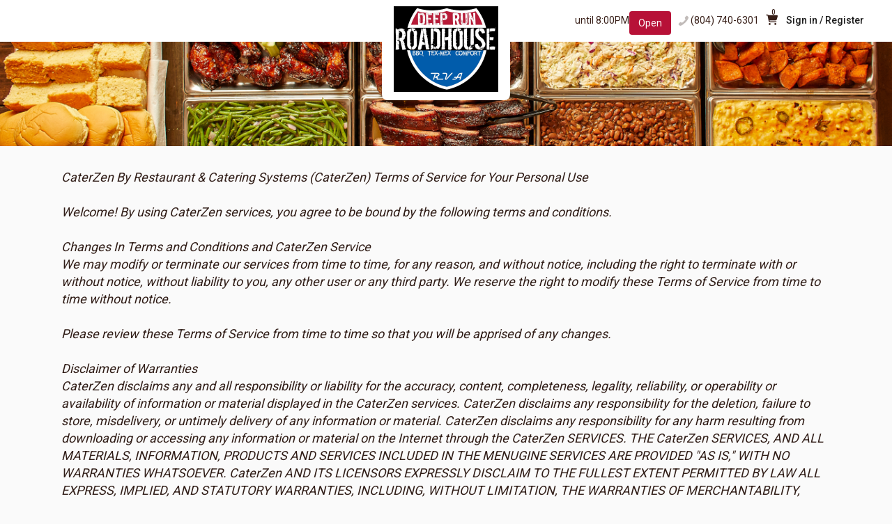

--- FILE ---
content_type: text/html; charset=UTF-8
request_url: https://www.restaurantcateringsystems.com/deeprunroadhouse/?form=tos
body_size: 11006
content:
<!DOCTYPE html>
<!--[if lt IE 7]>	   <html lang="en" class="no-js lt-ie9 lt-ie8 lt-ie7 "> <![endif]-->
<!--[if IE 7]>		   <html lang="en" class="no-js lt-ie9 lt-ie8 "> <![endif]-->
<!--[if IE 8]>		   <html lang="en" class="no-js lt-ie9 "> <![endif]-->
<!--[if gt IE 8]><!--> <html lang="en" class="no-js "> <!--<![endif]-->
<head>
	<meta charset="utf-8">
	<meta http-equiv="X-UA-Compatible" content="IE=edge,chrome=1">
		<title>Deep Run Roadhouse | Terms Of Service</title>
	<meta name="description" content="">
	<meta name="keywords" content="">
	<meta name="viewport" content="width=device-width">

	<link type="text/css" rel="stylesheet" href="/min/?g=css4.0&amp;1756865462" />
	<link rel="stylesheet" href="//ajax.googleapis.com/ajax/libs/jqueryui/1.10.1/themes/base/minified/jquery-ui.min.css">
	<link href='//fonts.googleapis.com/css?family=Open+Sans:400italic,400,700' rel='stylesheet' type='text/css'>
	<link href="https://cdnjs.cloudflare.com/ajax/libs/font-awesome/6.5.2/css/all.min.css" rel="stylesheet">
		<style>
						.home_hero{ background-image: url(https://ctzen-us-west-2-app-caterzen-main.s3.us-west-2.amazonaws.com/RCS_Data/documents/deeprunroadhouse/headerbg_62335cc86a4e2.png); }
											*, body .btn, body .btn.form-submit, body .form-submit, .home_welcome .formField input[type=submit],
								.home_welcome .formField button {
									font-family: 'Roboto' !important;
								}
															.custom_btn_color, a.custom_btn_color:hover, body .btn-warning, .form-submit, .btn.form-submit,
								.selecttime .ui-datepicker .ui-datepicker-current-day,
								input[type=radio].css-checkbox:checked+label.css-label:after,
								input[type=checkbox].css-checkbox:checked+label.css-label:before,
								.css-radios .selected label.css-label:after,
								.css-checkboxes .selected label.css-label:before,
								.home_welcome .formField input[type=submit],
								.home_welcome .formField button
								{
									background-color: #b71137 !important;
								}

								input[type=radio].css-checkbox:checked+label.css-label:before,
								.css-radios .selected label.css-label:before, {
									border-color: #b71137 !important;
								}
															.custom_btn_color, body .btn-warning, .form-submit, .btn.form-submit,
								.selecttime .ui-datepicker .ui-datepicker-current-day a,
								.home_welcome .formField input[type=submit],
								.home_welcome .formField button {
									color: #ffffff !important;
								}
															.custom_link_color, h2, h3, h4, h5, .mainnav nav ul li.active a,
								.mainnav nav ul li a:hover,
								.past_total, .menucat_list ul li .content>strong {
									color: #b71137 !important;
								}
															.custom_btn_alt_color, .btn-danger {
									background-color: #005dab !important;
								}
								.custom_btn_alt_color:disabled, .btn-danger:disabled {
									background-color: #eee !important;
								}
															.custom_btn_alt_color, .btn-danger {
									color: #ffffff !important;
								}
															.btn-success {
									background-color: #b71137 !important;
								}
								</style>
		<link href="https://fonts.googleapis.com/css2?family=Roboto:wght@400;500;600" rel='stylesheet' type='text/css'>
	
	
	<script type="text/javascript" src="/min/?g=modernizer&amp;1747182333"></script>

	<script type="text/javascript">
		var IDString = 'deeprunroadhouse';
		var template = 'defaultv4';
		var formname = 'tos';
		var checkoutPage = 'checkout';
	</script>
	<script>
		/* http://writing.colin-gourlay.com/safely-using-ready-before-including-jquery/ */
		(function(w,d,u){w.readyQ=[];w.bindReadyQ=[];function p(x,y){if(x=="ready"){w.bindReadyQ.push(y);}else{w.readyQ.push(x);}};var a={ready:p,bind:p};w.$=w.jQuery=function(f){if(f===d||f===u){return a}else{p(f)}}})(window,document)
	</script>

	
	<!-- Google Tag Manager -->
	<script>(function(w,d,s,l,i){w[l]=w[l]||[];w[l].push({'gtm.start':
				new Date().getTime(),event:'gtm.js'});var f=d.getElementsByTagName(s)[0],
			j=d.createElement(s),dl=l!='dataLayer'?'&l='+l:'';j.async=true;j.src=
			'https://www.googletagmanager.com/gtm.js?id='+i+dl;f.parentNode.insertBefore(j,f);
		})(window,document,'script','dataLayer','GTM-P3DNHSR');</script>
	<!-- End Google Tag Manager -->

	<link href="https://fonts.googleapis.com/css?family=Open+Sans:400,600,700|Rubik:400,500|Nunito:700" rel="stylesheet">

	<!--	<script src="https://kit.fontawesome.com/1dc98a793e.js" crossorigin="anonymous"></script>-->
<!-- 	<script src="https://kit.fontawesome.com/d5cf45ccd7.js" crossorigin="anonymous"></script>-->

</head>
<body>
<!-- Google Tag Manager (noscript) -->
<noscript><iframe src="https://www.googletagmanager.com/ns.html?id=GTM-P3DNHSR" height="0" width="0" style="display:none;visibility:hidden"></iframe></noscript>
<!-- End Google Tag Manager (noscript) -->

<a href="#mainpagecontent" class="skiptocontent">Skip to content</a>
<div class="wrapper">
		<header class="header ">
		<div class="container">
			<div class="row">
				<div class="col-md-12">
							<div class="logo">
			<a href="/deeprunroadhouse/?form=home"><img src="https://ctzen-us-west-2-app-caterzen-main.s3.us-west-2.amazonaws.com/RCS_Data/documents/deeprunroadhouse/banner_62336097240ff.png" alt="Home" /></a>
		</div>
							<div class="sr-only">
						<h1><a href="/deeprunroadhouse/?form=home">Deep Run Roadhouse</a></h1>
					</div>

					<div class="mobilemenu_btn" tabindex="0">
						<span></span>
						<span></span>
						<span></span>
					</div>
					<div class="mainnav">
													<div class="sign_box d-lg-none">
								<a href="#" data-toggle="modal" data-target="#login" role="button">Sign in / Register</a>
							</div>
																		</div>
					<div class="right_hbox">
																								<div class="open_status">
			<span role="none" class="btn btn-sm btn-success">Open</span>
			<p>until 8:00PM</p>					</div>

		<div class="view-more-hours-box popover_box">
			<span class="arrow"></span>
			<div>
									<div><strong>Pickup</strong></div>
								<div>9:00AM - 8:00PM</div>
									<div class="mt10"><strong>Delivery</strong></div>
					<div class="hours-row__line clearfix">
						<div>
							9:00AM - 8:00PM						</div>
					</div>
							</div>
		</div>
																					<a href="tel:(804) 740-6301 " class="phone">(804) 740-6301 </a>
						<a href="https://www.restaurantcateringsystems.com/deeprunroadhouse/?form=viewcart" class="carticon">
	<i class="fa fa-shopping-cart"></i>
	<em class="nos mobile-cart-item-count hidden">0</em>
	<input type="hidden" name="hid-cart-item-count" id="hid-cart-item-count" value="0" />
</a>
<div class="sign_box">
	<a href="#" data-toggle="modal" data-target="#login" role="button">Sign in / Register</a>
</div>
					</div>
					<div class="clear"></div>
				</div>
			</div>
		</div>
		<div class="olay"></div>
	</header>

	
			<section class="menu_hero backbgbox ">
			<img src="https://ctzen-us-west-2-app-caterzen-main.s3.us-west-2.amazonaws.com/RCS_Data/documents/deeprunroadhouse/headerbg_62335cc86a4e2.png" alt="" class="backbg" />		</section>
	
			<div class="btm_submenu">
		<ul>
			<li >
				<a href="https://www.restaurantcateringsystems.com/deeprunroadhouse/?form=ordering">
					<div class="icon">
								<span class="normal">
									<img src="/web/default4.0/images/submenu1.svg" alt="menu">
								</span>
						<span class="active">
									<img src="/web/default4.0/images/submenu1_r.svg" alt="menu">
								</span>
					</div>
					Menu
				</a>
			</li>
			<li >
				<a href="https://www.restaurantcateringsystems.com/deeprunroadhouse/?form=viewcart">
					<div class="icon carticon">
						<i class="fa fa-shopping-cart" aria-hidden="true"></i>
						<em class="nos mobile-cart-item-count hidden empty">0</em>
					</div>
					Cart
				</a>
			</li>
			<li >
				<a href="https://www.restaurantcateringsystems.com/deeprunroadhouse/?form=customerorders">
					<div class="icon">
                        <span class="normal">
                            <img src="/web/default4.0/images/submenu3.svg" alt="menu">
                        </span>
						<span class="active">
                            <img src="/web/default4.0/images/submenu3_r.svg" alt="menu">
                        </span>
					</div>
					Orders
				</a>
			</li>
			<li >
				<a href="https://www.restaurantcateringsystems.com/deeprunroadhouse/?form=dashboard">
					<div class="icon">
                        <span class="normal">
                            <img src="/web/default4.0/images/submenu4.svg" alt="menu">
                        </span>
						<span class="active">
                            <img src="/web/default4.0/images/submenu4_r.svg" alt="menu">
                        </span>
					</div>
					My Account
				</a>
			</li>
		</ul>
	</div>
		<div class="content" id="mainpagecontent">
					<!-- Header ends -->
<main class="main_content">
	<div class="container menu_page locationinfo">
		<div class="menu_wrapper">
			<blockquote>
      <p>CaterZen By Restaurant & Catering Systems (CaterZen) Terms of Service for Your Personal Use <br>

      <br>
      Welcome! By using CaterZen services, you agree to be bound by the 
      following terms and conditions. <br>
      <br>
      Changes In Terms and Conditions and CaterZen Service <br>
      We may modify or terminate our services from time to time, for any reason, 
      and without notice, including the right to terminate with or without 
      notice, without liability to you, any other user or any third party. We 
      reserve the right to modify these Terms of Service from time to time 
      without notice. <br>
      <br>
      Please review these Terms of Service from time to time so that you will be 
      apprised of any changes. <br>

      <br>
      Disclaimer of Warranties <br>
      CaterZen disclaims any and all responsibility or liability for the 
      accuracy, content, completeness, legality, reliability, or operability or 
      availability of information or material displayed in the CaterZen 
      services. CaterZen disclaims any responsibility for the deletion, 
      failure to store, misdelivery, or untimely delivery of any information or 
      material. CaterZen disclaims any responsibility for any harm resulting 
      from downloading or accessing any information or material on the Internet 
      through the CaterZen SERVICES. THE CaterZen SERVICES, AND ALL 
      MATERIALS, INFORMATION, PRODUCTS AND SERVICES INCLUDED IN THE MENUGINE 
      SERVICES ARE PROVIDED &quot;AS IS,&quot; WITH NO WARRANTIES WHATSOEVER. CaterZen 
      AND ITS LICENSORS EXPRESSLY DISCLAIM TO THE FULLEST EXTENT PERMITTED BY 
      LAW ALL EXPRESS, IMPLIED, AND STATUTORY WARRANTIES, INCLUDING, WITHOUT 
      LIMITATION, THE WARRANTIES OF MERCHANTABILITY, FITNESS FOR A PARTICULAR 
      PURPOSE, AND NON-INFRINGEMENT OF PROPRIETARY RIGHTS. CaterZen AND ITS 
      LICENSORS DISCLAIM ANY WARRANTIES REGARDING THE SECURITY, RELIABILITY, 
      TIMELINESS, AND PERFORMANCE OF THE CaterZen SERVICES. CaterZen AND 
      ITS LICENSORS DISCLAIM, ANY WARRANTIES FOR ANY INFORMATION OR ADVICE 
      OBTAINED THROUGH THE CaterZen SERVICES. CaterZen AND ITS LICENSORS 
      DISCLAIM ANY WARRANTIES FOR SERVICES OR GOODS RECEIVED THROUGH OR 
      ADVERTISED ON THE CaterZen SERVICES OR RECEIVED THROUGH ANY LINKS 
      PROVIDED BY THE CaterZen SERVICES, AS WELL AS FOR ANY INFORMATION OR 
      ADVICE RECEIVED THROUGH ANY LINKS PROVIDED IN THE CaterZen SERVICES. 
      YOU UNDERSTAND AND AGREE THAT YOU DOWNLOAD OR OTHERWISE OBTAIN MATERIAL OR 
      DATA THROUGH THE USE OF THE CaterZen SERVICES AT YOUR OWN DISCRETION 
      AND RISK AND THAT YOU WILL BE SOLELY RESPONSIBLE FOR ANY DAMAGES TO YOUR 
      COMPUTER SYSTEM OR LOSS OF DATA THAT RESULTS FROM THE DOWNLOAD OF SUCH 
      MATERIAL OR DATA. <br>
      <br>
      SOME STATES OR OTHER JURISDICTIONS DO NOT ALLOW THE EXCLUSION OF IMPLIED 
      WARRANTIES, SO THE ABOVE EXCLUSIONS MAY NOT APPLY TO YOU. YOU MAY ALSO 
      HAVE OTHER RIGHTS THAT VARY FROM STATE TO STATE AND JURISDICTION TO 
      JURISDICTION.<br>
      <br>

      Limitation of Liability <br>
      UNDER NO CIRCUMSTANCES SHALL CaterZen OR ITS LICENSORS BE LIABLE TO ANY 
      USER ON ACCOUNT OF THAT USER'S USE OR MISUSE OF OR RELIANCE ON THE 
      CaterZen SERVICES. ARISING FROM ANY CLAIM RELATING TO THIS AGREEMENT OR 
      THE SUBJECT MATTER HEREOF SUCH LIMITATION OF LIABILITY SHALL APPLY TO 
      PREVENT RECOVERY OF DIRECT, INDIRECT, INCIDENTAL, CONSEQUENTIAL, SPECIAL, 
      EXEMPLARY, AND PUNITIVE DAMAGES WHETHER SUCH CLAIM IS BASED ON WARRANTY, 
      CONTRACT, TORT (INCLUDING NEGLIGENCE), OR OTHERWISE, (EVEN IF CaterZen 
      OR ITS LICENSORS HAVE BEEN ADVISED OF THE POSSIBILITY OF SUCH DAMAGES). 
      SUCH LIMITATION OF LIABILITY SHALL APPLY WHETHER THE DAMAGES ARISE FROM 
      USE OR MISUSE OF AND RELIANCE ON THE CaterZen SERVICES, FROM INABILITY 
      TO USE THE CaterZen SERVICES, OR FROM THE INTERRUPTION, SUSPENSION, OR 
      TERMINATION OF THE CaterZen SERVICES (INCLUDING SUCH DAMAGES INCURRED 
      BY THIRD PARTIES). THIS LIMITATION SHALL ALSO APPLY WITH RESPECT TO 
      DAMAGES INCURRED BY REASON OF OTHER SERVICES OR GOODS RECEIVED THROUGH OR 
      ADVERTISED ON THE CaterZen SERVICES OR RECEIVED THROUGH ANY LINKS 
      PROVIDED IN THE CaterZen SERVICES, AS WELL AS BY REASON OF ANY 
      INFORMATION OR ADVICE RECEIVED THROUGH OR ADVERTISED ON THE CaterZen 
      SERVICES OR RECEIVED THROUGH ANY LINKS PROVIDED IN THE CaterZen 
      SERVICES. <br>
      <br>
      THIS LIMITATION SHALL ALSO APPLY, WITHOUT LIMITATION, TO THE COSTS OF 
      PROCUREMENT OF SUBSTITUTE GOODS OR SERVICES, LOST PROFITS, OR LOST DATA. 
      SUCH LIMITATION SHALL FURTHER APPLY WITH RESPECT TO THE PERFORMANCE OR 
      NON-PERFORMANCE OF THE CaterZen SERVICES OR ANY INFORMATION OR 
      MERCHANDISE THAT APPEARS ON, OR IS LINKED OR RELATED IN ANY WAY TO, THE 
      CaterZen SERVICES. SUCH LIMITATION SHALL APPLY NOTWITHSTANDING AN 
      FAILURE OF ESSENTIAL PURPOSE OF ANY LIMITED REMEDY AND TO THE FULLEST 
      EXTENT PERMITTED BY LAW. SOME STATES OR OTHER JURISDICTIONS DO NOT ALLOW 
      THE EXCLUSION OR LIMITATION OF LIABILITY FOR INCIDENTAL OR CONSEQUENTIAL 
      DAMAGES, SO THE ABOVE LIMITATIONS AND EXCLUSIONS MAY NOT APPLY TO YOU. <br>
      Without limiting the foregoing, under no circumstances shall CaterZen 
      or its licensors be held liable for any delay or failure in performance 
      resulting directly or indirectly from acts of nature, forces, or causes 
      beyond its reasonable control, including, without limitation, Internet 
      failures, computer equipment failures, telecommunication equipment 
      failures, other equipment failures, electrical power failures, strikes, 
      labor disputes, riots, insurrections, civil disturbances, shortages of 
      labor or materials, fires, floods, storms, explosions, acts of God, war, 
      governmental actions, orders of domestic or foreign courts or tribunals, 
      non-performance of third parties, or loss of or fluctuations in heat, 
      light, or air conditioning. <br>
      <br>
      Miscellaneous Provisions <br>

      These Terms of Service will be governed by and construed in accordance 
      with the laws of the State of Tennessee, without giving effect to its
      conflict of laws provisions or your actual state or country of residence. 
      If for any reason a court of competent jurisdiction finds any provision or 
      portion of the Terms of Service to be unenforceable, the remainder of the 
      Terms of Service will continue in full force and effect. <br>
      <br>
      These Terms of Service constitute the entire agreement between the parties 
      with respect to the subject matter hereof and supersedes and replaces all 
      prior or contemporaneous understandings or agreements, written or oral, 
      regarding such subject matter. Any waiver of any provision of the Terms of 
      Service will be effective only if in writing and signed by CaterZen.
      </p>
    </blockquote>
		</div>
	</div>
</main>
</div> <!-- id="mainpagecontent" -->
<!-- footer starts -->
<footer class="footer">
	<div class="container">
		<div class="row">
			<div class="col-md-12">
				<div class="footer_links_wrapper">
												<div class="loc_selector">
								<label class="sr-only" for="sr13">Location</label>
								<select class="std_select" id="sr13" data-go-to-url-on-change>
																			<option value="https://www.restaurantcateringsystems.com/deeprunroadhouse/?form=ordering&lid=1021" selected>Deep Run Roadhouse - 12379 Gayton Road Richmond, VA 23238</option>
																		</select>
							</div>
																<div class="footer_links">
											</div>
				</div>
				<div class="copyright_social">
					<div class="copyright_wrapper">
						<div class="copyright">
							<p><a class="custom_link_color" href="http://www.caterzen.com">CaterZen</a> By Restaurant & Catering Systems</p>
						</div>
						<div class="c_links">
							<ul>
								<li><a href="https://www.restaurantcateringsystems.com/deeprunroadhouse/?form=help">Help</a></li>
								<li><a href="https://www.restaurantcateringsystems.com/deeprunroadhouse/?form=privacy">Privacy Policy</a></li>
								<li><a href="https://www.restaurantcateringsystems.com/deeprunroadhouse/?form=tos">Terms of Service</a></li>
								<li><a href="https://www.restaurantcateringsystems.com/deeprunroadhouse/?form=accessibility"">Accessibility</a></li>
							</ul>
						</div>
					</div>
				</div>
			</div>
		</div>
	</div>
</footer>
<!-- footer ends -->

</div>
<!-- wrapper ends -->

<!-- login modal start -->
<div class="modal fade login_modal" id="login" tabindex="-1" role="dialog" aria-hidden="true">
	<div class="modal-dialog modal-dialog-centered" role="document">
		<div class="modal-content">
			<button class="close" type="button" data-dismiss="modal" title="Close modal"></button>
			<div class="modal-header">
				<h5 class="modal-title">Log In</h5>
			</div>
			<div class="modal-body">
				<form id="loginForm" action="https://www.restaurantcateringsystems.com/deeprunroadhouse/ajax/?form=login" method="post" data-ajax-form data-ajax-replace=".form-login-errors">
					<div class="form-login-errors"></div>
										<div class="form-group">
						<label for="input-login-email">Your email</label>
						<input type="email" class="form-control" name="param_username_s_r_125" id="input-login-email">
					</div>
					<div class="form-group">
						<label for="input-login-password">Your password</label>
						<input type="password" class="form-control" name="param_password_s_r_28" id="input-login-password">
					</div>
					<div class="remember_me_wrapper">
						<div class="remember_me">
							<input type="checkbox" name="param_remember~me_b_n_1" id="remme" class="css-checkbox" value="1">
							<label for="remme" class="css-label">Remember me</label>
						</div>
						<a href="https://www.restaurantcateringsystems.com/deeprunroadhouse/?form=forgotpass" class="forgot_password">Forgot your password?</a>
					</div>
					<div class="form-group">
						<input type="submit" name="login" class="form-submit" value="Log In" />
						<input type="hidden" name="submitlogin" value="1" />
					</div>
					<div class="alt_form text-center">
						<h6>Don’t have an account?</h6>
						<a href="https://www.restaurantcateringsystems.com/deeprunroadhouse/?form=customerregister">Sign Up</a>
					</div>
				</form>
			</div>
		</div>
	</div>
</div>

<div class="modal fade login_modal" id="guest_checkout" tabindex="-1" role="dialog" aria-hidden="true">
	<div class="modal-dialog modal-dialog-centered" role="document">
		<div class="modal-content">
			<button class="close" type="button" data-dismiss="modal" title="Close modal"></button>
			<div class="modal-header">
				<h5 class="modal-title">Guest Checkout</h5>
			</div>
			<div class="modal-body">
				<form id="guestCheckoutForm" action="https://www.restaurantcateringsystems.com/deeprunroadhouse/ajax/?form=customerregister" method="post" data-ajax-form data-ajax-replace=".form-register-errors">
					<div class="form-register-errors"></div>
					<div class="form-group">
						<label for="gc_first_name">First Name</label>
						<input type="text" name="param_first~name_s_r_28" value="" id="gc_first_name" required class="form-control"  />
					</div>
					<div class="form-group">
						<label for="gc_last_name">Last Name</label>
						<input type="text" name="param_last~name_s_r_28" value="" id="gc_last_name" required class="form-control"  />
					</div>
					<div class="form-group">
						<label for="gc_company_name">Company Name</label>
						<input type="text" name="param_company~name_s_n_125" value="" id="gc_company_name" class="form-control"  />
					</div>
					<div class="form-group form-group-md phone_number_add">
						<label for="gc-telephone">Callback Number</label>
						<input type="tel" class="form-control input-telephone" name="param_current~phone_p_r_28" id="gc-telephone" maxlength="28" value="">
					</div>
					<div class="form-group">
						<label for="y_email1">Your email</label>
						<input type="email" name="param_email~address_e_r_125" pattern="^[a-zA-Z0-9.!#$%&’*+/=?^_`{|}~-]+@[a-zA-Z0-9-]+(?:\.[a-zA-Z0-9-]+)+$" value="" id="y_email1" required class="form-control">
					</div>
					<div class="form-group">
						<input type="hidden" name="submitform" value="1" />
						<input type="submit" class="form-submit" value="Continue As Guest">
					</div>
					<div class="alt_form text-center">
						<h6>Already have an account?</h6>
						<a href="#" data-dismiss="modal" data-toggle="modal" data-target="#login" role="button">Log In</a>
					</div>
				</form>
			</div>
		</div>
	</div>
</div>
<!-- login modal end -->

	<!-- www modal start -->
	<div class="modal fade mob_full_modal www_modal order-options" id="modal-order-options" tabindex="-1" role="dialog" aria-hidden="true" data-update-otype-on-modal-close>
		<div class="modal-dialog modal-dialog-centered" role="document">
			<div class="modal-content">
				<button class="close" type="button" data-dismiss="modal" title="Close modal"></button>
				<div class="modal-header">
					<h4 class="modal-title">Order details</h4>
				</div>
				<div class="modal-body">
					<div class="www_moda_content">
						<div class="cs_box order_type">
							<h5>What:</h5>
							<fieldset>
								<legend class="sr-only">Mobile Order Types</legend>
							<div class="mdropbtn mdrop-order-types" data-toggle-mdrop>Pick-up</div>
<ul data-mdrop-ul class="css-radios css-scroll">
			<li class="selected">
			<label class="css-label" data-update-mdrop-on-click=".mdrop-order-types">
				<input type="radio"
				       name="param_order~type_s_r_28"
				       class="orderTypeOption css-checkbox beforeswitch"
					   checked	                   value="PICKUP"				       data-order-type-on-change
				       data-baseType="PICKUP"					 />
				Pick-up							</label>
		</li>
			<li class="">
			<label class="css-label" data-update-mdrop-on-click=".mdrop-order-types">
				<input type="radio"
				       name="param_order~type_s_r_28"
				       class="orderTypeOption css-checkbox deliveryswitch"
					   	                   value="DELIVERY"				       data-order-type-on-change
				       data-baseType="DELIVERY"					 />
				Delivery							</label>
		</li>
	
</ul>
							</fieldset>
						</div>
																				<div class="cs_box guest_checkout_address checkout_address deliveryAddressContainer" style="display:none;">
								<h5>Enter your address:</h5>
								<div class="form-group street-address-container">
	<label for="street-address-1">Street address</label>
	<input name="param_street~address_s_r_125" id="street-address-1" data-autocomplete-address
		placeholder="Enter your address" onchange="saveFormState(this.name, this.value);"
		type="search" class="form-control input-search input-street-address"  value="" data-required-field />
	<a href="#" class="current_loc" data-address-from-current-loc role="button">Use Current Location <span>(needs permission)</span></a>
</div>
							</div>
												<div class="cs_box pickup_when showcheck_parent">
							<h5>Menu:</h5>
															<div class="what what_menu  show-for-order-type show-for-order-type-DELIVERY" style="display:none;">
		<strong>Menu:</strong>
		<div class="mdropbtn mdrop-menus-delivery" data-toggle-mdrop>
			Catering		</div>
		<ul data-mdrop-ul class="css-radios css-scroll">
							<li class="selected">
					<label class="css-label" data-update-mdrop-on-click=".mdrop-menus-delivery">
						<input type="radio" name="param_menu_s_r_255" class="css-checkbox" data-menu-id="1467"
						       data-change-menu value="https://www.restaurantcateringsystems.com/deeprunroadhouse/?form=ordering&mid=1467" checked />
						Catering					</label>
				</li>
					</ul>
	</div>
	<div class="what what_menu  show-for-order-type show-for-order-type-PICKUP" style="">
		<strong>Menu:</strong>
		<div class="mdropbtn mdrop-menus-pickup" data-toggle-mdrop>
			Catering		</div>
		<ul data-mdrop-ul class="css-radios css-scroll">
							<li class="selected">
					<label class="css-label" data-update-mdrop-on-click=".mdrop-menus-pickup">
						<input type="radio" name="param_menu_s_r_255" class="css-checkbox" data-menu-id="1467"
						       data-change-menu value="https://www.restaurantcateringsystems.com/deeprunroadhouse/?form=ordering&mid=1467" checked />
						Catering					</label>
				</li>
					</ul>
	</div>
	<div class="what what_menu  show-for-order-type show-for-order-type-DINEIN" style="display:none;">
		<strong>Menu:</strong>
		<div class="mdropbtn mdrop-menus-dinein" data-toggle-mdrop>
			Catering		</div>
		<ul data-mdrop-ul class="css-radios css-scroll">
					</ul>
	</div>
						</div>
						<div class="cs_box pickup_when showcheck_parent">
							<h5>When:</h5>
																												<ul class="css-radios">
		<li class="">
		<label class="css-label "
		       		       data-change-label-to-later-date>
			<input type="radio" name="param_order~time~type_i_n_1" value="1" class="css-checkbox timeswitch orderTimeTypeOption" data-ott-later onchange="scheduleFormStateSave(this.name, this.value);"
			 />
			<span data-change-later-display-name>Later</span>
		</label>
					<div class="selecttime">
	<div class="select-time-header">
		Select time and date
	</div>
	<div class="select-time-content clearfix">
		<label class="sr-only">Pick a day</label>
		<div class="row">
			<div class="datepicker col-md-6">
				<div class="datepicker-days" style="display: block;">
					<div data-datetimepicker></div>
				</div>
								<input type="hidden" name="param_ready~at_s_n_50" class="hid-ready-at" value="2026-01-31 8:30 PM" />
							</div>
			<div class="timepicker col-md-6">
				<div class="timepicker-picker">
					<ul class="ready-at-time css-scroll css-radios"></ul>				</div>
			</div>
		</div>
	</div>
	<div class="select-time-footer clearfix">
		<a href="#" class="form-submit btn text-center" data-select-later-date data-close-popover role="button">Select time and date</a>
	</div>
</div>
			<input type="hidden" name="param_ready~at_s_n_100" class="hid-ready-at" value="" />
			<input type="hidden" class="hid-ready-at-date" value="2026-01-31" />
			<input type="hidden" class="hid-eot" value="2026-01-31 20:30:00" />
			</li>
</ul>
													</div>
						<div class="form-submit-wrapper">
							<input type="submit" class="form-submit" value="Save and Apply" data-close-modal data-select-later-date>
						</div>
					</div>
				</div>
			</div>
		</div>
	</div>
	<!-- www modal end -->

	<div class="modal fade mob_full_modal" id="modal-view-delivery-zone" tabindex="-1" role="dialog" aria-modal="true">
		<div class="modal-dialog modal-dialog-centered" role="document">
			<div class="modal-content">
				<div class="modal-body modal-body-view-delivery-zone" style="min-height: 75px;">
					<div id="loading-view-delivery-area" class="loading-ajax-spinner"><i class="fa fa-spin fa-spinner fa-3x "></i></div>
					<button type="button" class="close" data-dismiss="modal" title="Close modal"></button>
					<div id="modal-view-delivery-zone-content" style="display:none;">
						<h4 class="mt15 mb15">View our delivery area</h4>
						<style>
							#iframe-view-delivery-area {
								width:100%;
								height:100%;
								min-height:556px;
							}
							@media screen and (max-width: 768px) {
								#iframe-view-delivery-area {
									height: calc(100vh - 90px);
								}
							}
						</style>
						<iframe id="iframe-view-delivery-area" name="iframe-deliveryzone" frameborder="0" hspace="0" scrolling="auto"
						        data-src="https://www.restaurantcateringsystems.com/deeprunroadhouse/?form=viewdeliveryzone&altdoc=1&vdz=1" title="View Delivery Area"></iframe>
					</div>
				</div>
			</div>
		</div>
	</div>

	<div class="modal fade mob_full_modal www_modal order-options" id="modal-find-locations" tabindex="-1" role="dialog" aria-hidden="true">
		<div class="modal-dialog modal-dialog-centered" role="document">
			<div class="modal-content">
				<button class="close" type="button" data-dismiss="modal" title="Close modal"></button>
				<div class="modal-header">
					<h4 class="modal-title">Find Locations</h4>
				</div>
				<div class="modal-body">
					<div class="www_moda_content">
						<div class="cs_box">
							<div class="find-location-map-container">

							</div>
						</div>
					</div>
				</div>
			</div>
		</div>
	</div>

	<!-- add menu item modal start -->
	<div class="modal fade add_menu" id="add_menu_item" tabindex="-1" role="dialog" aria-hidden="true">
		<div class="modal-dialog modal-dialog-centered modal-xl" role="document">
			<div class="modal-content menu-item-container-wrapper">
				<div class="modal-body add_menu_with_image menu-item-container">
									</div>
			</div>
		</div>
	</div>
	<!-- add menu item modal end -->

<div class="modal fade mob_full_modal add_new_card_modal" id="modal-add-new-card" tabindex="-1" role="dialog" aria-modal="true">
	<div class="modal-dialog modal-dialog-centered modal-sm" role="document">
		<div class="modal-content">
			<div class="modal-body">
				<button type="button" class="close" data-dismiss="modal" title="Close modal"></button>
				<h4 class="mb-4">Add new card</h4>
				<div id="hosted-card-container"></div>
				<div class="text-right mt-4">
					<input class="btn custom_btn_color" type="button" id="submitcc" value="Save This Information" />
				</div>
			</div>
		</div>
	</div>
</div>

<!-- SET: SCRIPTS -->
<script src="https://code.jquery.com/jquery-1.12.4.min.js" integrity="sha256-ZosEbRLbNQzLpnKIkEdrPv7lOy9C27hHQ+Xp8a4MxAQ=" crossorigin="anonymous"></script>
<script>window.jQuery || document.write('<script src="/web/default4.0/js/jquery-1.12.4.min.js"><\/script>')</script>
<script>
	/* http://writing.colin-gourlay.com/safely-using-ready-before-including-jquery/ */
	(function($,d){$.each(readyQ,function(i,f){$(f)});$.each(bindReadyQ,function(i,f){$(d).bind("ready",f)})})(jQuery,document)
</script>
<script src="https://code.jquery.com/ui/1.12.0/jquery-ui.min.js" integrity="sha256-eGE6blurk5sHj+rmkfsGYeKyZx3M4bG+ZlFyA7Kns7E=" crossorigin="anonymous"></script>
<script type="text/javascript" src="/min/?g=js4.0&amp;1765434275"></script>

<script>
	var placeSearch, autocomplete, autocompleteCompany;
	var componentForm = {
		street_number: 'short_name',
		route: 'long_name',
		locality: 'long_name',
		administrative_area_level_1: 'short_name',
		postal_code: 'short_name'
	};
	let autocompletes = [];

	function initAutocomplete() {
		if (document.getElementById('autocomplete')){
			let elem = document.getElementById('autocomplete');
			elem.onfocus = function() { changeInputWidth('add'); };
			elem.onblur = function() { changeInputWidth(); };
			elem.onkeypress = function(e) { if(e.keyCode == 13){ return false; } };
			elem.setAttribute('aria-autocomplete', 'list');
			elem.setAttribute('aria-describedby', 'autocomplete_description')

			autocomplete = new google.maps.places.Autocomplete(
				document.getElementById('autocomplete'),
				{
					types: ['geocode'],
					componentRestrictions: {country: ['US', 'CA', 'JM']}
				});
			autocomplete.addListener('place_changed', fillInAddress);
		}
		if (document.getElementById('autocomplete_company')){
			let elemCompany = document.getElementById('autocomplete');
			elemCompany.onfocus = function() { changeInputWidth('add', 'autocomplete_company'); };
			elemCompany.onblur = function() { changeInputWidth('', 'autocomplete_company'); };
			elemCompany.onkeypress = function(e) { if(e.keyCode == 13){ return false; } };
			elemCompany.setAttribute('aria-autocomplete', 'list');
			elemCompany.setAttribute('aria-describedby', 'autocomplete_description')

			autocompleteCompany = new google.maps.places.Autocomplete(
				document.getElementById('autocomplete_company'),
				{
					types: ['geocode'],
					componentRestrictions: {country: ['US', 'CA', 'JM']}
				});
			autocompleteCompany.addListener('place_changed', fillInAddressCompany);
		}

		// data-autocomplete-address
		let desc = document.createElement('span')
		desc.innerHTML = 'Use down key to access and browse suggestions after input. Confirm your choice with enter key.'
		desc.setAttribute('id', 'autocomplete_description')
		desc.classList.add('sr-only')
		document.body.appendChild(desc)

		let $autoCompletes = $('[data-autocomplete-address]');
		$autoCompletes.each(function () {
			let elem = $(this)[0];
			elem.onkeypress = function(e) { if(e.keyCode == 13){ return false; } };
			elem.setAttribute('aria-autocomplete', 'list');
			elem.setAttribute('aria-describedby', 'autocomplete_description')

			let autocompleteAddress = new google.maps.places.Autocomplete(
				elem,
				{
					types: ['geocode'],
					componentRestrictions: {country: ['US', 'CA', 'JM']},
				});
			autocompleteAddress.addListener('place_changed', fillInAddress);

			let $deliveryAddressContainer = $(elem).parents('.deliveryAddressContainer').first();
			autocompleteAddress.container = $deliveryAddressContainer;

			autocompletes.push(autocompleteAddress);
		});

				var circle = new google.maps.Circle({
			center: new google.maps.LatLng(37.618644, -77.6382028),
			radius: 1000
		});
		if(typeof autocomplete === 'object'){
			autocomplete.setBounds(circle.getBounds());
		}
		if(typeof autocompleteCompany === 'object'){
			autocompleteCompany.setBounds(circle.getBounds());
		}
		/*autocompletes.forEach(element => function() {
			element.setBounds(circle.getBounds());
		});*/
			}

	function fillInAddress() {
		var place = this.getPlace();
		fillAddressInputs(this.container, place);
		validateAddress(this.container);
	}
	function fillInAddressCompany() {
		var place = autocompleteCompany.getPlace(),
			street_number = '';
		for (var i = 0; i < place.address_components.length; i++) {
			var addressType = place.address_components[i].types[0];
			changeInputWidth('', 'autocomplete_company');
			if (componentForm[addressType]) {
				var val = place.address_components[i][componentForm[addressType]];
				if (addressType == 'route'){
					if (street_number.length > 0)
						val = street_number +' '+ val;
					addressType = 'autocomplete';
				}
				if (addressType != 'street_number') {
					var addressTypeCompany = addressType + '_company';
					var el = document.getElementById(addressTypeCompany);
					el.value = val;
					el.removeAttribute('disabled');
				} else {
					street_number = val;
				}
			}
		}
	}

	function changeInputWidth(action = '', id = 'autocomplete') {
		if (action == 'add')
			document.getElementById(id).classList.add('span10');
		else
			document.getElementById(id).classList.remove('span10');
	}

	$(document).ready(function() {
		$('[data-address-from-current-loc]').on('click', function(e) {
			let $deliveryAddressContainer = $(this).parents('.deliveryAddressContainer').first();
			let $addressInput = $($(this).data('address-from-current-loc'));
			e.preventDefault();
			if(navigator.geolocation) {
				navigator.geolocation.getCurrentPosition(position => {
					var latlng = {lat: parseFloat(position.coords.latitude), lng: parseFloat(position.coords.longitude)};
					geocoder = new google.maps.Geocoder();
					geocoder.geocode({'location': latlng}, function(results, status) {
						if (status === 'OK') {
							if (results[0]) {
								let place = results[0];
								if ($addressInput.length) {
									var route = getGeocoderValue(place, 'route') ? (getGeocoderValue(place, 'route')  + ' ') : '';
									var locality = getGeocoderValue(place, 'locality') ? (getGeocoderValue(place, 'locality')  + ' ') : '';
									var postal_code = getGeocoderValue(place, 'postal_code') ? (getGeocoderValue(place, 'postal_code')  + ' ') : '';
									var state = getGeocoderValue(place, 'administrative_area_level_1') ? (getGeocoderValue(place, 'administrative_area_level_1')) : '';
									$addressInput.val(route + locality + postal_code + state);
								}
								if ($deliveryAddressContainer.length) {
									fillAddressInputs($deliveryAddressContainer, place);
								}
								findLocations($addressInput);
							} else {
								window.alert('No results found');
							}
						} else {
							window.alert('Geocoder failed due to: ' + status);
						}
					});
				});
			} else {
				alert("Geolocation is not supported by this browser!");
			}
		});
	});

	function fillAddressInputs($deliveryAddressContainer, place)
	{
		$.ajax({
			url: ajaxUrl +'/' + IDString + '/?form=saveformfields',
			data: {
				'param_street~address_s_n_125': getGeocoderValue(place, 'street_number') + ' ' + getGeocoderValue(place, 'route'),
				'param_city_s_n_90': getGeocoderValue(place, 'locality'),
				'param_state_s_n_2': getGeocoderValue(place, 'administrative_area_level_1'),
				'param_zip~code_z_n_10': getGeocoderValue(place, 'postal_code'),
			}
		});
		$deliveryAddressContainer.find('.input-street-address').val(getGeocoderValue(place, 'street_number') + ' ' + getGeocoderValue(place, 'route'));
		$deliveryAddressContainer.find('.input-city').val(getGeocoderValue(place, 'locality'));
		$deliveryAddressContainer.find('.input-state').val(getGeocoderValue(place, 'administrative_area_level_1'));
		$deliveryAddressContainer.find('.input-zip-code').val(getGeocoderValue(place, 'postal_code'));
		$deliveryAddressContainer.find('.input-latitude').val(place.geometry.location.lat());
		$deliveryAddressContainer.find('.input-longitude').val(place.geometry.location.lng());

		$('[data-autocompleted-city]').val(getGeocoderValue(place, 'locality'))
		$('[data-autocompleted-state]').val(getGeocoderValue(place, 'administrative_area_level_1'))
		$('[data-autocompleted-zip]').val(getGeocoderValue(place, 'postal_code'))
		$('[data-autocompleted-latitude]').val(place.geometry.location.lat())
		$('[data-autocompleted-longitude]').val(place.geometry.location.lng())
		$('[data-autocompleted-street-address]').val(getGeocoderValue(place, 'street_number') + ' ' + getGeocoderValue(place, 'route'));

		validateAddress($deliveryAddressContainer);
	}

	function getGeocoderValue(place, type)
	{
		for (var i = 0; i < place.address_components.length; i++) {
			var addressType = place.address_components[i].types[0];
			var val = place.address_components[i][componentForm[addressType]];
			if (type == addressType) {
				return val && val != 'undefined' ? val : '';
			}
		}
	}
</script>
<script src="https://maps.googleapis.com/maps/api/js?key=AIzaSyA3S-xhHmSGWxr_wSgKPx4hlsbajRkJDNI&libraries=places&callback=initAutocomplete"></script>
<script src="/web/scripts/maplabel.js"></script>

<script>
	$(function(){

	}); // end document ready
</script>
<!-- END: SCRIPTS -->

</body>
</html>


--- FILE ---
content_type: text/css; charset=utf-8
request_url: https://www.restaurantcateringsystems.com/min/?g=css4.0&1756865462
body_size: 60044
content:
/*!
 * Bootstrap v4.3.1 (https://getbootstrap.com/)
 * Copyright 2011-2019 The Bootstrap Authors
 * Copyright 2011-2019 Twitter, Inc.
 * Licensed under MIT (https://github.com/twbs/bootstrap/blob/master/LICENSE)
 */
:root{--blue:#007bff;--indigo:#6610f2;--purple:#6f42c1;--pink:#e83e8c;--red:#dc3545;--orange:#fd7e14;--yellow:#ffc107;--green:#28a745;--teal:#20c997;--cyan:#17a2b8;--white:#fff;--gray:#6c757d;--gray-dark:#343a40;--primary:#0769bf;--secondary:#d9d9d9;--success:#8ab800;--info:#17a2b8;--warning:#f8b61d;--danger:#b32323;--light:#eee;--dark:#bababa;--breakpoint-xs:0;--breakpoint-sm:576px;--breakpoint-md:768px;--breakpoint-lg:992px;--breakpoint-xl:1200px;--font-family-sans-serif:-apple-system,BlinkMacSystemFont,"Segoe UI",Roboto,"Helvetica Neue",Arial,"Noto Sans",sans-serif,"Apple Color Emoji","Segoe UI Emoji","Segoe UI Symbol","Noto Color Emoji";--font-family-monospace:SFMono-Regular,Menlo,Monaco,Consolas,"Liberation Mono","Courier New",monospace}*,*:before,*:after{box-sizing:border-box}html{font-family:sans-serif;line-height:1.15;-webkit-text-size-adjust:100%;-webkit-tap-highlight-color:rgba(0,0,0,0)}article,aside,figcaption,figure,footer,header,hgroup,main,nav,section{display:block}body{margin:0;font-family:-apple-system,BlinkMacSystemFont,"Segoe UI",Roboto,"Helvetica Neue",Arial,"Noto Sans",sans-serif,"Apple Color Emoji","Segoe UI Emoji","Segoe UI Symbol","Noto Color Emoji";font-size:1rem;font-weight:400;line-height:1.5;color:#212529;text-align:left;background-color:#fff}[tabindex="-1"]:focus{outline:0 !important}hr{box-sizing:content-box;height:0;overflow:visible}h1,h2,h3,h4,h5,h6{margin-top:0;margin-bottom:.5rem}p{margin-top:0;margin-bottom:1rem}abbr[title],abbr[data-original-title]{text-decoration:underline;text-decoration:underline dotted;cursor:help;border-bottom:0;text-decoration-skip-ink:none}address{margin-bottom:1rem;font-style:normal;line-height:inherit}ol,ul,dl{margin-top:0;margin-bottom:1rem}ol ol,ul ul,ol ul,ul ol{margin-bottom:0}dt{font-weight:700}dd{margin-bottom:.5rem;margin-left:0}blockquote{margin:0 0 1rem}b,strong{font-weight:bolder}small{font-size:80%}sub,sup{position:relative;font-size:75%;line-height:0;vertical-align:baseline}sub{bottom:-.25em}sup{top:-.5em}a{color:#0769bf;text-decoration:none;background-color:transparent}a:hover{color:#044075;text-decoration:underline}a:not([href]):not([tabindex]){color:inherit;text-decoration:none}a:not([href]):not([tabindex]):hover,a:not([href]):not([tabindex]):focus{color:inherit;text-decoration:none}a:not([href]):not([tabindex]):focus{outline:0}pre,code,kbd,samp{font-family:SFMono-Regular,Menlo,Monaco,Consolas,"Liberation Mono","Courier New",monospace;font-size:1em}pre{margin-top:0;margin-bottom:1rem;overflow:auto}figure{margin:0 0 1rem}img{vertical-align:middle;border-style:none}svg{overflow:hidden;vertical-align:middle}table{border-collapse:collapse}caption{padding-top:.75rem;padding-bottom:.75rem;color:#6c757d;text-align:left;caption-side:bottom}th{text-align:inherit}label{display:inline-block;margin-bottom:.5rem}button{border-radius:0}button:focus{outline:1px dotted;outline:5px auto -webkit-focus-ring-color}input,button,select,optgroup,textarea{margin:0;font-family:inherit;font-size:inherit;line-height:inherit}button,input{overflow:visible}button,select{text-transform:none}select{word-wrap:normal}button,[type=button],[type=reset],[type=submit]{-webkit-appearance:button}button:not(:disabled),[type=button]:not(:disabled),[type=reset]:not(:disabled),[type=submit]:not(:disabled){cursor:pointer}button::-moz-focus-inner,[type=button]::-moz-focus-inner,[type=reset]::-moz-focus-inner,[type=submit]::-moz-focus-inner{padding:0;border-style:none}input[type=radio],input[type=checkbox]{box-sizing:border-box;padding:0}input[type=date],input[type=time],input[type=datetime-local],input[type=month]{-webkit-appearance:listbox}textarea{overflow:auto;resize:vertical}fieldset{min-width:0;padding:0;margin:0;border:0}legend{display:block;width:100%;max-width:100%;padding:0;margin-bottom:.5rem;font-size:1.5rem;line-height:inherit;color:inherit;white-space:normal}progress{vertical-align:baseline}[type=number]::-webkit-inner-spin-button,[type=number]::-webkit-outer-spin-button{height:auto}[type=search]{outline-offset:-2px;-webkit-appearance:none}[type=search]::-webkit-search-decoration{-webkit-appearance:none}::-webkit-file-upload-button{font:inherit;-webkit-appearance:button}output{display:inline-block}summary{display:list-item;cursor:pointer}template{display:none}[hidden]{display:none !important}h1,h2,h3,h4,h5,h6,.h1,.h2,.h3,.h4,.h5,.h6{margin-bottom:.5rem;font-weight:500;line-height:1.2}h1,.h1{font-size:2.5rem}h2,.h2{font-size:2rem}h3,.h3{font-size:1.75rem}h4,.h4{font-size:1.5rem}h5,.h5{font-size:1.25rem}h6,.h6{font-size:1rem}.lead{font-size:1.25rem;font-weight:300}.display-1{font-size:6rem;font-weight:300;line-height:1.2}.display-2{font-size:5.5rem;font-weight:300;line-height:1.2}.display-3{font-size:4.5rem;font-weight:300;line-height:1.2}.display-4{font-size:3.5rem;font-weight:300;line-height:1.2}hr{margin-top:1rem;margin-bottom:1rem;border:0;border-top:1px solid rgba(0,0,0,.1)}small,.small{font-size:80%;font-weight:400}mark,.mark{padding:.2em;background-color:#fcf8e3}.list-unstyled{padding-left:0;list-style:none}.list-inline{padding-left:0;list-style:none}.list-inline-item{display:inline-block}.list-inline-item:not(:last-child){margin-right:.5rem}.initialism{font-size:90%;text-transform:uppercase}.blockquote{margin-bottom:1rem;font-size:1.25rem}.blockquote-footer{display:block;font-size:80%;color:#6c757d}.blockquote-footer:before{content:"— "}.img-fluid{max-width:100%;height:auto}.img-thumbnail{padding:.25rem;background-color:#fff;border:1px solid #dee2e6;border-radius:.25rem;max-width:100%;height:auto}.figure{display:inline-block}.figure-img{margin-bottom:.5rem;line-height:1}.figure-caption{font-size:90%;color:#6c757d}code{font-size:87.5%;color:#e83e8c;word-break:break-word}a>code{color:inherit}kbd{padding:.2rem .4rem;font-size:87.5%;color:#fff;background-color:#212529;border-radius:.2rem}kbd kbd{padding:0;font-size:100%;font-weight:700}pre{display:block;font-size:87.5%;color:#212529}pre code{font-size:inherit;color:inherit;word-break:normal}.pre-scrollable{max-height:340px;overflow-y:scroll}.container{width:100%;padding-right:12px;padding-left:12px;margin-right:auto;margin-left:auto}@media (min-width:576px){.container{max-width:540px}}@media (min-width:768px){.container{max-width:720px}}@media (min-width:992px){.container{max-width:960px}}@media (min-width:1200px){.container{max-width:1140px}}.container-fluid{width:100%;padding-right:12px;padding-left:12px;margin-right:auto;margin-left:auto}.row{display:flex;flex-wrap:wrap;margin-right:-12px;margin-left:-12px}.no-gutters{margin-right:0;margin-left:0}.no-gutters>.col,.no-gutters>[class*=col-]{padding-right:0;padding-left:0}.col-xl,.col-xl-auto,.col-xl-12,.col-xl-11,.col-xl-10,.col-xl-9,.col-xl-8,.col-xl-7,.col-xl-6,.col-xl-5,.col-xl-4,.col-xl-3,.col-xl-2,.col-xl-1,.col-lg,.col-lg-auto,.col-lg-12,.col-lg-11,.col-lg-10,.col-lg-9,.col-lg-8,.col-lg-7,.col-lg-6,.col-lg-5,.col-lg-4,.col-lg-3,.col-lg-2,.col-lg-1,.col-md,.col-md-auto,.col-md-12,.col-md-11,.col-md-10,.col-md-9,.col-md-8,.col-md-7,.col-md-6,.col-md-5,.col-md-4,.col-md-3,.col-md-2,.col-md-1,.col-sm,.col-sm-auto,.col-sm-12,.col-sm-11,.col-sm-10,.col-sm-9,.col-sm-8,.col-sm-7,.col-sm-6,.col-sm-5,.col-sm-4,.col-sm-3,.col-sm-2,.col-sm-1,.col,.col-auto,.col-12,.col-11,.col-10,.col-9,.col-8,.col-7,.col-6,.col-5,.col-4,.col-3,.col-2,.col-1{position:relative;width:100%;padding-right:12px;padding-left:12px}.col{flex-basis:0;flex-grow:1;max-width:100%}.col-auto{flex:0 0 auto;width:auto;max-width:100%}.col-1{flex:0 0 8.3333333333%;max-width:8.3333333333%}.col-2{flex:0 0 16.6666666667%;max-width:16.6666666667%}.col-3{flex:0 0 25%;max-width:25%}.col-4{flex:0 0 33.3333333333%;max-width:33.3333333333%}.col-5{flex:0 0 41.6666666667%;max-width:41.6666666667%}.col-6{flex:0 0 50%;max-width:50%}.col-7{flex:0 0 58.3333333333%;max-width:58.3333333333%}.col-8{flex:0 0 66.6666666667%;max-width:66.6666666667%}.col-9{flex:0 0 75%;max-width:75%}.col-10{flex:0 0 83.3333333333%;max-width:83.3333333333%}.col-11{flex:0 0 91.6666666667%;max-width:91.6666666667%}.col-12{flex:0 0 100%;max-width:100%}.order-first{order:-1}.order-last{order:13}.order-0{order:0}.order-1{order:1}.order-2{order:2}.order-3{order:3}.order-4{order:4}.order-5{order:5}.order-6{order:6}.order-7{order:7}.order-8{order:8}.order-9{order:9}.order-10{order:10}.order-11{order:11}.order-12{order:12}.offset-1{margin-left:8.3333333333%}.offset-2{margin-left:16.6666666667%}.offset-3{margin-left:25%}.offset-4{margin-left:33.3333333333%}.offset-5{margin-left:41.6666666667%}.offset-6{margin-left:50%}.offset-7{margin-left:58.3333333333%}.offset-8{margin-left:66.6666666667%}.offset-9{margin-left:75%}.offset-10{margin-left:83.3333333333%}.offset-11{margin-left:91.6666666667%}@media (min-width:576px){.col-sm{flex-basis:0;flex-grow:1;max-width:100%}.col-sm-auto{flex:0 0 auto;width:auto;max-width:100%}.col-sm-1{flex:0 0 8.3333333333%;max-width:8.3333333333%}.col-sm-2{flex:0 0 16.6666666667%;max-width:16.6666666667%}.col-sm-3{flex:0 0 25%;max-width:25%}.col-sm-4{flex:0 0 33.3333333333%;max-width:33.3333333333%}.col-sm-5{flex:0 0 41.6666666667%;max-width:41.6666666667%}.col-sm-6{flex:0 0 50%;max-width:50%}.col-sm-7{flex:0 0 58.3333333333%;max-width:58.3333333333%}.col-sm-8{flex:0 0 66.6666666667%;max-width:66.6666666667%}.col-sm-9{flex:0 0 75%;max-width:75%}.col-sm-10{flex:0 0 83.3333333333%;max-width:83.3333333333%}.col-sm-11{flex:0 0 91.6666666667%;max-width:91.6666666667%}.col-sm-12{flex:0 0 100%;max-width:100%}.order-sm-first{order:-1}.order-sm-last{order:13}.order-sm-0{order:0}.order-sm-1{order:1}.order-sm-2{order:2}.order-sm-3{order:3}.order-sm-4{order:4}.order-sm-5{order:5}.order-sm-6{order:6}.order-sm-7{order:7}.order-sm-8{order:8}.order-sm-9{order:9}.order-sm-10{order:10}.order-sm-11{order:11}.order-sm-12{order:12}.offset-sm-0{margin-left:0}.offset-sm-1{margin-left:8.3333333333%}.offset-sm-2{margin-left:16.6666666667%}.offset-sm-3{margin-left:25%}.offset-sm-4{margin-left:33.3333333333%}.offset-sm-5{margin-left:41.6666666667%}.offset-sm-6{margin-left:50%}.offset-sm-7{margin-left:58.3333333333%}.offset-sm-8{margin-left:66.6666666667%}.offset-sm-9{margin-left:75%}.offset-sm-10{margin-left:83.3333333333%}.offset-sm-11{margin-left:91.6666666667%}}@media (min-width:768px){.col-md{flex-basis:0;flex-grow:1;max-width:100%}.col-md-auto{flex:0 0 auto;width:auto;max-width:100%}.col-md-1{flex:0 0 8.3333333333%;max-width:8.3333333333%}.col-md-2{flex:0 0 16.6666666667%;max-width:16.6666666667%}.col-md-3{flex:0 0 25%;max-width:25%}.col-md-4{flex:0 0 33.3333333333%;max-width:33.3333333333%}.col-md-5{flex:0 0 41.6666666667%;max-width:41.6666666667%}.col-md-6{flex:0 0 50%;max-width:50%}.col-md-7{flex:0 0 58.3333333333%;max-width:58.3333333333%}.col-md-8{flex:0 0 66.6666666667%;max-width:66.6666666667%}.col-md-9{flex:0 0 75%;max-width:75%}.col-md-10{flex:0 0 83.3333333333%;max-width:83.3333333333%}.col-md-11{flex:0 0 91.6666666667%;max-width:91.6666666667%}.col-md-12{flex:0 0 100%;max-width:100%}.order-md-first{order:-1}.order-md-last{order:13}.order-md-0{order:0}.order-md-1{order:1}.order-md-2{order:2}.order-md-3{order:3}.order-md-4{order:4}.order-md-5{order:5}.order-md-6{order:6}.order-md-7{order:7}.order-md-8{order:8}.order-md-9{order:9}.order-md-10{order:10}.order-md-11{order:11}.order-md-12{order:12}.offset-md-0{margin-left:0}.offset-md-1{margin-left:8.3333333333%}.offset-md-2{margin-left:16.6666666667%}.offset-md-3{margin-left:25%}.offset-md-4{margin-left:33.3333333333%}.offset-md-5{margin-left:41.6666666667%}.offset-md-6{margin-left:50%}.offset-md-7{margin-left:58.3333333333%}.offset-md-8{margin-left:66.6666666667%}.offset-md-9{margin-left:75%}.offset-md-10{margin-left:83.3333333333%}.offset-md-11{margin-left:91.6666666667%}}@media (min-width:992px){.col-lg{flex-basis:0;flex-grow:1;max-width:100%}.col-lg-auto{flex:0 0 auto;width:auto;max-width:100%}.col-lg-1{flex:0 0 8.3333333333%;max-width:8.3333333333%}.col-lg-2{flex:0 0 16.6666666667%;max-width:16.6666666667%}.col-lg-3{flex:0 0 25%;max-width:25%}.col-lg-4{flex:0 0 33.3333333333%;max-width:33.3333333333%}.col-lg-5{flex:0 0 41.6666666667%;max-width:41.6666666667%}.col-lg-6{flex:0 0 50%;max-width:50%}.col-lg-7{flex:0 0 58.3333333333%;max-width:58.3333333333%}.col-lg-8{flex:0 0 66.6666666667%;max-width:66.6666666667%}.col-lg-9{flex:0 0 75%;max-width:75%}.col-lg-10{flex:0 0 83.3333333333%;max-width:83.3333333333%}.col-lg-11{flex:0 0 91.6666666667%;max-width:91.6666666667%}.col-lg-12{flex:0 0 100%;max-width:100%}.order-lg-first{order:-1}.order-lg-last{order:13}.order-lg-0{order:0}.order-lg-1{order:1}.order-lg-2{order:2}.order-lg-3{order:3}.order-lg-4{order:4}.order-lg-5{order:5}.order-lg-6{order:6}.order-lg-7{order:7}.order-lg-8{order:8}.order-lg-9{order:9}.order-lg-10{order:10}.order-lg-11{order:11}.order-lg-12{order:12}.offset-lg-0{margin-left:0}.offset-lg-1{margin-left:8.3333333333%}.offset-lg-2{margin-left:16.6666666667%}.offset-lg-3{margin-left:25%}.offset-lg-4{margin-left:33.3333333333%}.offset-lg-5{margin-left:41.6666666667%}.offset-lg-6{margin-left:50%}.offset-lg-7{margin-left:58.3333333333%}.offset-lg-8{margin-left:66.6666666667%}.offset-lg-9{margin-left:75%}.offset-lg-10{margin-left:83.3333333333%}.offset-lg-11{margin-left:91.6666666667%}}@media (min-width:1200px){.col-xl{flex-basis:0;flex-grow:1;max-width:100%}.col-xl-auto{flex:0 0 auto;width:auto;max-width:100%}.col-xl-1{flex:0 0 8.3333333333%;max-width:8.3333333333%}.col-xl-2{flex:0 0 16.6666666667%;max-width:16.6666666667%}.col-xl-3{flex:0 0 25%;max-width:25%}.col-xl-4{flex:0 0 33.3333333333%;max-width:33.3333333333%}.col-xl-5{flex:0 0 41.6666666667%;max-width:41.6666666667%}.col-xl-6{flex:0 0 50%;max-width:50%}.col-xl-7{flex:0 0 58.3333333333%;max-width:58.3333333333%}.col-xl-8{flex:0 0 66.6666666667%;max-width:66.6666666667%}.col-xl-9{flex:0 0 75%;max-width:75%}.col-xl-10{flex:0 0 83.3333333333%;max-width:83.3333333333%}.col-xl-11{flex:0 0 91.6666666667%;max-width:91.6666666667%}.col-xl-12{flex:0 0 100%;max-width:100%}.order-xl-first{order:-1}.order-xl-last{order:13}.order-xl-0{order:0}.order-xl-1{order:1}.order-xl-2{order:2}.order-xl-3{order:3}.order-xl-4{order:4}.order-xl-5{order:5}.order-xl-6{order:6}.order-xl-7{order:7}.order-xl-8{order:8}.order-xl-9{order:9}.order-xl-10{order:10}.order-xl-11{order:11}.order-xl-12{order:12}.offset-xl-0{margin-left:0}.offset-xl-1{margin-left:8.3333333333%}.offset-xl-2{margin-left:16.6666666667%}.offset-xl-3{margin-left:25%}.offset-xl-4{margin-left:33.3333333333%}.offset-xl-5{margin-left:41.6666666667%}.offset-xl-6{margin-left:50%}.offset-xl-7{margin-left:58.3333333333%}.offset-xl-8{margin-left:66.6666666667%}.offset-xl-9{margin-left:75%}.offset-xl-10{margin-left:83.3333333333%}.offset-xl-11{margin-left:91.6666666667%}}.table{width:100%;margin-bottom:1rem;color:#212529}.table th,.table td{padding:.75rem;vertical-align:top;border-top:1px solid #dee2e6}.table thead th{vertical-align:bottom;border-bottom:2px solid #dee2e6}.table tbody+tbody{border-top:2px solid #dee2e6}.table-sm th,.table-sm td{padding:.3rem}.table-bordered{border:1px solid #dee2e6}.table-bordered th,.table-bordered td{border:1px solid #dee2e6}.table-bordered thead th,.table-bordered thead td{border-bottom-width:2px}.table-borderless th,.table-borderless td,.table-borderless thead th,.table-borderless tbody+tbody{border:0}.table-striped tbody tr:nth-of-type(odd){background-color:rgba(0,0,0,.05)}.table-hover tbody tr:hover{color:#212529;background-color:rgba(0,0,0,.075)}.table-primary,.table-primary>th,.table-primary>td{background-color:#b9d5ed}.table-primary th,.table-primary td,.table-primary thead th,.table-primary tbody+tbody{border-color:#7eb1dd}.table-hover .table-primary:hover{background-color:#a5c8e7}.table-hover .table-primary:hover>td,.table-hover .table-primary:hover>th{background-color:#a5c8e7}.table-secondary,.table-secondary>th,.table-secondary>td{background-color:#f4f4f4}.table-secondary th,.table-secondary td,.table-secondary thead th,.table-secondary tbody+tbody{border-color:#ebebeb}.table-hover .table-secondary:hover{background-color:#e7e7e7}.table-hover .table-secondary:hover>td,.table-hover .table-secondary:hover>th{background-color:#e7e7e7}.table-success,.table-success>th,.table-success>td{background-color:#deebb7}.table-success th,.table-success td,.table-success thead th,.table-success tbody+tbody{border-color:#c2da7a}.table-hover .table-success:hover{background-color:#d5e5a3}.table-hover .table-success:hover>td,.table-hover .table-success:hover>th{background-color:#d5e5a3}.table-info,.table-info>th,.table-info>td{background-color:#bee4eb}.table-info th,.table-info td,.table-info thead th,.table-info tbody+tbody{border-color:#86ceda}.table-hover .table-info:hover{background-color:#aadde5}.table-hover .table-info:hover>td,.table-hover .table-info:hover>th{background-color:#aadde5}.table-warning,.table-warning>th,.table-warning>td{background-color:#fdeabf}.table-warning th,.table-warning td,.table-warning thead th,.table-warning tbody+tbody{border-color:#fbd989}.table-hover .table-warning:hover{background-color:#fce2a6}.table-hover .table-warning:hover>td,.table-hover .table-warning:hover>th{background-color:#fce2a6}.table-danger,.table-danger>th,.table-danger>td{background-color:#e9c1c1}.table-danger th,.table-danger td,.table-danger thead th,.table-danger tbody+tbody{border-color:#d78c8c}.table-hover .table-danger:hover{background-color:#e3aeae}.table-hover .table-danger:hover>td,.table-hover .table-danger:hover>th{background-color:#e3aeae}.table-light,.table-light>th,.table-light>td{background-color:#fafafa}.table-light th,.table-light td,.table-light thead th,.table-light tbody+tbody{border-color:#f6f6f6}.table-hover .table-light:hover{background-color:#ededed}.table-hover .table-light:hover>td,.table-hover .table-light:hover>th{background-color:#ededed}.table-dark,.table-dark>th,.table-dark>td{background-color:#ebebeb}.table-dark th,.table-dark td,.table-dark thead th,.table-dark tbody+tbody{border-color:#dbdbdb}.table-hover .table-dark:hover{background-color:#dedede}.table-hover .table-dark:hover>td,.table-hover .table-dark:hover>th{background-color:#dedede}.table-active,.table-active>th,.table-active>td{background-color:rgba(0,0,0,.075)}.table-hover .table-active:hover{background-color:rgba(0,0,0,.075)}.table-hover .table-active:hover>td,.table-hover .table-active:hover>th{background-color:rgba(0,0,0,.075)}.table .thead-dark th{color:#fff;background-color:#343a40;border-color:#454d55}.table .thead-light th{color:#495057;background-color:#e9ecef;border-color:#dee2e6}.table-dark{color:#fff;background-color:#343a40}.table-dark th,.table-dark td,.table-dark thead th{border-color:#454d55}.table-dark.table-bordered{border:0}.table-dark.table-striped tbody tr:nth-of-type(odd){background-color:rgba(255,255,255,.05)}.table-dark.table-hover tbody tr:hover{color:#fff;background-color:rgba(255,255,255,.075)}@media (max-width:575.98px){.table-responsive-sm{display:block;width:100%;overflow-x:auto;-webkit-overflow-scrolling:touch}.table-responsive-sm>.table-bordered{border:0}}@media (max-width:767.98px){.table-responsive-md{display:block;width:100%;overflow-x:auto;-webkit-overflow-scrolling:touch}.table-responsive-md>.table-bordered{border:0}}@media (max-width:991.98px){.table-responsive-lg{display:block;width:100%;overflow-x:auto;-webkit-overflow-scrolling:touch}.table-responsive-lg>.table-bordered{border:0}}@media (max-width:1199.98px){.table-responsive-xl{display:block;width:100%;overflow-x:auto;-webkit-overflow-scrolling:touch}.table-responsive-xl>.table-bordered{border:0}}.table-responsive{display:block;width:100%;overflow-x:auto;-webkit-overflow-scrolling:touch}.table-responsive>.table-bordered{border:0}.form-control{display:block;width:100%;height:calc(1.5em + .75rem + 2px);padding:.375rem .75rem;font-size:1rem;font-weight:400;line-height:1.5;color:#495057;background-color:#fff;background-clip:padding-box;border:1px solid #ced4da;border-radius:.25rem;transition:border-color .15s ease-in-out,box-shadow .15s ease-in-out}@media (prefers-reduced-motion:reduce){.form-control{transition:none}}.form-control::-ms-expand{background-color:transparent;border:0}.form-control:focus{color:#495057;background-color:#fff;border-color:#4da8f8;outline:0;box-shadow:0 0 0 .2rem rgba(7,105,191,.25)}.form-control::placeholder{color:#6c757d;opacity:1}.form-control:disabled,.form-control[readonly]{background-color:#e9ecef;opacity:1}select.form-control:focus::-ms-value{color:#495057;background-color:#fff}.form-control-file,.form-control-range{display:block;width:100%}.col-form-label{padding-top:calc(.375rem + 1px);padding-bottom:calc(.375rem + 1px);margin-bottom:0;font-size:inherit;line-height:1.5}.col-form-label-lg{padding-top:calc(.5rem + 1px);padding-bottom:calc(.5rem + 1px);font-size:1.25rem;line-height:1.5}.col-form-label-sm{padding-top:calc(.25rem + 1px);padding-bottom:calc(.25rem + 1px);font-size:.875rem;line-height:1.5}.form-control-plaintext{display:block;width:100%;padding-top:.375rem;padding-bottom:.375rem;margin-bottom:0;line-height:1.5;color:#212529;background-color:transparent;border:solid transparent;border-width:1px 0}.form-control-plaintext.form-control-sm,.form-control-plaintext.form-control-lg{padding-right:0;padding-left:0}.form-control-sm{height:calc(1.5em + .5rem + 2px);padding:.25rem .5rem;font-size:.875rem;line-height:1.5;border-radius:.2rem}.form-control-lg{height:calc(1.5em + 1rem + 2px);padding:.5rem 1rem;font-size:1.25rem;line-height:1.5;border-radius:.3rem}select.form-control[size],select.form-control[multiple]{height:auto}textarea.form-control{height:auto}.form-group{margin-bottom:1rem}.form-text{display:block;margin-top:.25rem}.form-row{display:flex;flex-wrap:wrap;margin-right:-5px;margin-left:-5px}.form-row>.col,.form-row>[class*=col-]{padding-right:5px;padding-left:5px}.form-check{position:relative;display:block;padding-left:1.25rem}.form-check-input{position:absolute;margin-top:.3rem;margin-left:-1.25rem}.form-check-input:disabled~.form-check-label{color:#6c757d}.form-check-label{margin-bottom:0}.form-check-inline{display:inline-flex;align-items:center;padding-left:0;margin-right:.75rem}.form-check-inline .form-check-input{position:static;margin-top:0;margin-right:.3125rem;margin-left:0}.valid-feedback{display:none;width:100%;margin-top:.25rem;font-size:80%;color:#8ab800}.valid-tooltip{position:absolute;top:100%;z-index:5;display:none;max-width:100%;padding:.25rem .5rem;margin-top:.1rem;font-size:.875rem;line-height:1.5;color:#fff;background-color:rgba(138,184,0,.9);border-radius:.25rem}.was-validated .form-control:valid,.form-control.is-valid{border-color:#8ab800;padding-right:calc(1.5em + .75rem);background-image:url("data:image/svg+xml,%3csvg xmlns='http://www.w3.org/2000/svg' viewBox='0 0 8 8'%3e%3cpath fill='%238ab800' d='M2.3 6.73L.6 4.53c-.4-1.04.46-1.4 1.1-.8l1.1 1.4 3.4-3.8c.6-.63 1.6-.27 1.2.7l-4 4.6c-.43.5-.8.4-1.1.1z'/%3e%3c/svg%3e");background-repeat:no-repeat;background-position:center right calc(.375em + .1875rem);background-size:calc(.75em + .375rem) calc(.75em + .375rem)}.was-validated .form-control:valid:focus,.form-control.is-valid:focus{border-color:#8ab800;box-shadow:0 0 0 .2rem rgba(138,184,0,.25)}.was-validated .form-control:valid~.valid-feedback,.was-validated .form-control:valid~.valid-tooltip,.form-control.is-valid~.valid-feedback,.form-control.is-valid~.valid-tooltip{display:block}.was-validated textarea.form-control:valid,textarea.form-control.is-valid{padding-right:calc(1.5em + .75rem);background-position:top calc(.375em + .1875rem) right calc(.375em + .1875rem)}.was-validated .custom-select:valid,.custom-select.is-valid{border-color:#8ab800;padding-right:calc((1em + .75rem)*3/4 + 1.75rem);background:url("data:image/svg+xml,%3csvg xmlns='http://www.w3.org/2000/svg' viewBox='0 0 4 5'%3e%3cpath fill='%23343a40' d='M2 0L0 2h4zm0 5L0 3h4z'/%3e%3c/svg%3e") no-repeat right .75rem center/8px 10px,url("data:image/svg+xml,%3csvg xmlns='http://www.w3.org/2000/svg' viewBox='0 0 8 8'%3e%3cpath fill='%238ab800' d='M2.3 6.73L.6 4.53c-.4-1.04.46-1.4 1.1-.8l1.1 1.4 3.4-3.8c.6-.63 1.6-.27 1.2.7l-4 4.6c-.43.5-.8.4-1.1.1z'/%3e%3c/svg%3e") #fff no-repeat center right 1.75rem/calc(.75em + .375rem) calc(.75em + .375rem)}.was-validated .custom-select:valid:focus,.custom-select.is-valid:focus{border-color:#8ab800;box-shadow:0 0 0 .2rem rgba(138,184,0,.25)}.was-validated .custom-select:valid~.valid-feedback,.was-validated .custom-select:valid~.valid-tooltip,.custom-select.is-valid~.valid-feedback,.custom-select.is-valid~.valid-tooltip{display:block}.was-validated .form-control-file:valid~.valid-feedback,.was-validated .form-control-file:valid~.valid-tooltip,.form-control-file.is-valid~.valid-feedback,.form-control-file.is-valid~.valid-tooltip{display:block}.was-validated .form-check-input:valid~.form-check-label,.form-check-input.is-valid~.form-check-label{color:#8ab800}.was-validated .form-check-input:valid~.valid-feedback,.was-validated .form-check-input:valid~.valid-tooltip,.form-check-input.is-valid~.valid-feedback,.form-check-input.is-valid~.valid-tooltip{display:block}.was-validated .custom-control-input:valid~.custom-control-label,.custom-control-input.is-valid~.custom-control-label{color:#8ab800}.was-validated .custom-control-input:valid~.custom-control-label:before,.custom-control-input.is-valid~.custom-control-label:before{border-color:#8ab800}.was-validated .custom-control-input:valid~.valid-feedback,.was-validated .custom-control-input:valid~.valid-tooltip,.custom-control-input.is-valid~.valid-feedback,.custom-control-input.is-valid~.valid-tooltip{display:block}.was-validated .custom-control-input:valid:checked~.custom-control-label:before,.custom-control-input.is-valid:checked~.custom-control-label:before{border-color:#b0eb00;background-color:#b0eb00}.was-validated .custom-control-input:valid:focus~.custom-control-label:before,.custom-control-input.is-valid:focus~.custom-control-label:before{box-shadow:0 0 0 .2rem rgba(138,184,0,.25)}.was-validated .custom-control-input:valid:focus:not(:checked)~.custom-control-label:before,.custom-control-input.is-valid:focus:not(:checked)~.custom-control-label:before{border-color:#8ab800}.was-validated .custom-file-input:valid~.custom-file-label,.custom-file-input.is-valid~.custom-file-label{border-color:#8ab800}.was-validated .custom-file-input:valid~.valid-feedback,.was-validated .custom-file-input:valid~.valid-tooltip,.custom-file-input.is-valid~.valid-feedback,.custom-file-input.is-valid~.valid-tooltip{display:block}.was-validated .custom-file-input:valid:focus~.custom-file-label,.custom-file-input.is-valid:focus~.custom-file-label{border-color:#8ab800;box-shadow:0 0 0 .2rem rgba(138,184,0,.25)}.invalid-feedback{display:none;width:100%;margin-top:.25rem;font-size:80%;color:#b32323}.invalid-tooltip{position:absolute;top:100%;z-index:5;display:none;max-width:100%;padding:.25rem .5rem;margin-top:.1rem;font-size:.875rem;line-height:1.5;color:#fff;background-color:rgba(179,35,35,.9);border-radius:.25rem}.was-validated .form-control:invalid,.form-control.is-invalid{border-color:#b32323;padding-right:calc(1.5em + .75rem);background-image:url("data:image/svg+xml,%3csvg xmlns='http://www.w3.org/2000/svg' fill='%23b32323' viewBox='-2 -2 7 7'%3e%3cpath stroke='%23b32323' d='M0 0l3 3m0-3L0 3'/%3e%3ccircle r='.5'/%3e%3ccircle cx='3' r='.5'/%3e%3ccircle cy='3' r='.5'/%3e%3ccircle cx='3' cy='3' r='.5'/%3e%3c/svg%3E");background-repeat:no-repeat;background-position:center right calc(.375em + .1875rem);background-size:calc(.75em + .375rem) calc(.75em + .375rem)}.was-validated .form-control:invalid:focus,.form-control.is-invalid:focus{border-color:#b32323;box-shadow:0 0 0 .2rem rgba(179,35,35,.25)}.was-validated .form-control:invalid~.invalid-feedback,.was-validated .form-control:invalid~.invalid-tooltip,.form-control.is-invalid~.invalid-feedback,.form-control.is-invalid~.invalid-tooltip{display:block}.was-validated textarea.form-control:invalid,textarea.form-control.is-invalid{padding-right:calc(1.5em + .75rem);background-position:top calc(.375em + .1875rem) right calc(.375em + .1875rem)}.was-validated .custom-select:invalid,.custom-select.is-invalid{border-color:#b32323;padding-right:calc((1em + .75rem)*3/4 + 1.75rem);background:url("data:image/svg+xml,%3csvg xmlns='http://www.w3.org/2000/svg' viewBox='0 0 4 5'%3e%3cpath fill='%23343a40' d='M2 0L0 2h4zm0 5L0 3h4z'/%3e%3c/svg%3e") no-repeat right .75rem center/8px 10px,url("data:image/svg+xml,%3csvg xmlns='http://www.w3.org/2000/svg' fill='%23b32323' viewBox='-2 -2 7 7'%3e%3cpath stroke='%23b32323' d='M0 0l3 3m0-3L0 3'/%3e%3ccircle r='.5'/%3e%3ccircle cx='3' r='.5'/%3e%3ccircle cy='3' r='.5'/%3e%3ccircle cx='3' cy='3' r='.5'/%3e%3c/svg%3E") #fff no-repeat center right 1.75rem/calc(.75em + .375rem) calc(.75em + .375rem)}.was-validated .custom-select:invalid:focus,.custom-select.is-invalid:focus{border-color:#b32323;box-shadow:0 0 0 .2rem rgba(179,35,35,.25)}.was-validated .custom-select:invalid~.invalid-feedback,.was-validated .custom-select:invalid~.invalid-tooltip,.custom-select.is-invalid~.invalid-feedback,.custom-select.is-invalid~.invalid-tooltip{display:block}.was-validated .form-control-file:invalid~.invalid-feedback,.was-validated .form-control-file:invalid~.invalid-tooltip,.form-control-file.is-invalid~.invalid-feedback,.form-control-file.is-invalid~.invalid-tooltip{display:block}.was-validated .form-check-input:invalid~.form-check-label,.form-check-input.is-invalid~.form-check-label{color:#b32323}.was-validated .form-check-input:invalid~.invalid-feedback,.was-validated .form-check-input:invalid~.invalid-tooltip,.form-check-input.is-invalid~.invalid-feedback,.form-check-input.is-invalid~.invalid-tooltip{display:block}.was-validated .custom-control-input:invalid~.custom-control-label,.custom-control-input.is-invalid~.custom-control-label{color:#b32323}.was-validated .custom-control-input:invalid~.custom-control-label:before,.custom-control-input.is-invalid~.custom-control-label:before{border-color:#b32323}.was-validated .custom-control-input:invalid~.invalid-feedback,.was-validated .custom-control-input:invalid~.invalid-tooltip,.custom-control-input.is-invalid~.invalid-feedback,.custom-control-input.is-invalid~.invalid-tooltip{display:block}.was-validated .custom-control-input:invalid:checked~.custom-control-label:before,.custom-control-input.is-invalid:checked~.custom-control-label:before{border-color:#d63232;background-color:#d63232}.was-validated .custom-control-input:invalid:focus~.custom-control-label:before,.custom-control-input.is-invalid:focus~.custom-control-label:before{box-shadow:0 0 0 .2rem rgba(179,35,35,.25)}.was-validated .custom-control-input:invalid:focus:not(:checked)~.custom-control-label:before,.custom-control-input.is-invalid:focus:not(:checked)~.custom-control-label:before{border-color:#b32323}.was-validated .custom-file-input:invalid~.custom-file-label,.custom-file-input.is-invalid~.custom-file-label{border-color:#b32323}.was-validated .custom-file-input:invalid~.invalid-feedback,.was-validated .custom-file-input:invalid~.invalid-tooltip,.custom-file-input.is-invalid~.invalid-feedback,.custom-file-input.is-invalid~.invalid-tooltip{display:block}.was-validated .custom-file-input:invalid:focus~.custom-file-label,.custom-file-input.is-invalid:focus~.custom-file-label{border-color:#b32323;box-shadow:0 0 0 .2rem rgba(179,35,35,.25)}.form-inline{display:flex;flex-flow:row wrap;align-items:center}.form-inline .form-check{width:100%}@media (min-width:576px){.form-inline label{display:flex;align-items:center;justify-content:center;margin-bottom:0}.form-inline .form-group{display:flex;flex:0 0 auto;flex-flow:row wrap;align-items:center;margin-bottom:0}.form-inline .form-control{display:inline-block;width:auto;vertical-align:middle}.form-inline .form-control-plaintext{display:inline-block}.form-inline .input-group,.form-inline .custom-select{width:auto}.form-inline .form-check{display:flex;align-items:center;justify-content:center;width:auto;padding-left:0}.form-inline .form-check-input{position:relative;flex-shrink:0;margin-top:0;margin-right:.25rem;margin-left:0}.form-inline .custom-control{align-items:center;justify-content:center}.form-inline .custom-control-label{margin-bottom:0}}.btn,.add-credit-card:not(.select_creditcard *){display:inline-block;font-weight:400;color:#212529;text-align:center;vertical-align:middle;user-select:none;background-color:transparent;border:1px solid transparent;padding:.375rem .75rem;font-size:1rem;line-height:1.5;border-radius:.25rem;transition:color .15s ease-in-out,background-color .15s ease-in-out,border-color .15s ease-in-out,box-shadow .15s ease-in-out}@media (prefers-reduced-motion:reduce){.btn,.add-credit-card:not(.select_creditcard *){transition:none}}.btn:hover,.add-credit-card:hover:not(.select_creditcard *){color:#212529;text-decoration:none}.btn:focus,.add-credit-card:focus:not(.select_creditcard *),.btn.focus,.focus.add-credit-card:not(.select_creditcard *){outline:0;box-shadow:0 0 0 .2rem rgba(7,105,191,.25)}.btn.disabled,.disabled.add-credit-card:not(.select_creditcard *),.btn:disabled,.add-credit-card:disabled:not(.select_creditcard *){opacity:.65}a.btn.disabled,a.disabled.add-credit-card:not(.select_creditcard *),fieldset:disabled a.btn,fieldset:disabled a.add-credit-card:not(.select_creditcard *){pointer-events:none}.btn-primary{color:#fff;background-color:#0769bf;border-color:#0769bf}.btn-primary:hover{color:#fff;background-color:#05549a;border-color:#054d8d}.btn-primary:focus,.btn-primary.focus{box-shadow:0 0 0 .2rem rgba(44.2,127.5,200.6,.5)}.btn-primary.disabled,.btn-primary:disabled{color:#fff;background-color:#0769bf;border-color:#0769bf}.btn-primary:not(:disabled):not(.disabled):active,.btn-primary:not(:disabled):not(.disabled).active,.show>.btn-primary.dropdown-toggle{color:#fff;background-color:#054d8d;border-color:#044781}.btn-primary:not(:disabled):not(.disabled):active:focus,.btn-primary:not(:disabled):not(.disabled).active:focus,.show>.btn-primary.dropdown-toggle:focus{box-shadow:0 0 0 .2rem rgba(44.2,127.5,200.6,.5)}.btn-secondary{color:#212529;background-color:#d9d9d9;border-color:#d9d9d9}.btn-secondary:hover{color:#212529;background-color:#c5c5c5;border-color:#bfbfbf}.btn-secondary:focus,.btn-secondary.focus{box-shadow:0 0 0 .2rem rgba(189.4,190,190.6,.5)}.btn-secondary.disabled,.btn-secondary:disabled{color:#212529;background-color:#d9d9d9;border-color:#d9d9d9}.btn-secondary:not(:disabled):not(.disabled):active,.btn-secondary:not(:disabled):not(.disabled).active,.show>.btn-secondary.dropdown-toggle{color:#212529;background-color:#bfbfbf;border-color:#b9b9b9}.btn-secondary:not(:disabled):not(.disabled):active:focus,.btn-secondary:not(:disabled):not(.disabled).active:focus,.show>.btn-secondary.dropdown-toggle:focus{box-shadow:0 0 0 .2rem rgba(189.4,190,190.6,.5)}.btn-success{color:#fff;background-color:#8ab800;border-color:#8ab800}.btn-success:hover{color:#fff;background-color:#6d9100;border-color:#638500}.btn-success:focus,.btn-success.focus{box-shadow:0 0 0 .2rem rgba(155.55,194.65,38.25,.5)}.btn-success.disabled,.btn-success:disabled{color:#fff;background-color:#8ab800;border-color:#8ab800}.btn-success:not(:disabled):not(.disabled):active,.btn-success:not(:disabled):not(.disabled).active,.show>.btn-success.dropdown-toggle{color:#fff;background-color:#638500;border-color:#5a7800}.btn-success:not(:disabled):not(.disabled):active:focus,.btn-success:not(:disabled):not(.disabled).active:focus,.show>.btn-success.dropdown-toggle:focus{box-shadow:0 0 0 .2rem rgba(155.55,194.65,38.25,.5)}.btn-info{color:#fff;background-color:#17a2b8;border-color:#17a2b8}.btn-info:hover{color:#fff;background-color:#128496;border-color:#117a8a}.btn-info:focus,.btn-info.focus{box-shadow:0 0 0 .2rem rgba(57.8,175.95,194.65,.5)}.btn-info.disabled,.btn-info:disabled{color:#fff;background-color:#17a2b8;border-color:#17a2b8}.btn-info:not(:disabled):not(.disabled):active,.btn-info:not(:disabled):not(.disabled).active,.show>.btn-info.dropdown-toggle{color:#fff;background-color:#117a8a;border-color:#0f707f}.btn-info:not(:disabled):not(.disabled):active:focus,.btn-info:not(:disabled):not(.disabled).active:focus,.show>.btn-info.dropdown-toggle:focus{box-shadow:0 0 0 .2rem rgba(57.8,175.95,194.65,.5)}.btn-warning{color:#212529;background-color:#f8b61d;border-color:#f8b61d}.btn-warning:hover{color:#212529;background-color:#e7a307;border-color:#db9b06}.btn-warning:focus,.btn-warning.focus{box-shadow:0 0 0 .2rem rgba(215.75,160.25,30.8,.5)}.btn-warning.disabled,.btn-warning:disabled{color:#212529;background-color:#f8b61d;border-color:#f8b61d}.btn-warning:not(:disabled):not(.disabled):active,.btn-warning:not(:disabled):not(.disabled).active,.show>.btn-warning.dropdown-toggle{color:#212529;background-color:#db9b06;border-color:#ce9206}.btn-warning:not(:disabled):not(.disabled):active:focus,.btn-warning:not(:disabled):not(.disabled).active:focus,.show>.btn-warning.dropdown-toggle:focus{box-shadow:0 0 0 .2rem rgba(215.75,160.25,30.8,.5)}.btn-danger{color:#fff;background-color:#b32323;border-color:#b32323}.btn-danger:hover{color:#fff;background-color:#931c1c;border-color:#881a1a}.btn-danger:focus,.btn-danger.focus{box-shadow:0 0 0 .2rem rgba(190.4,68,68,.5)}.btn-danger.disabled,.btn-danger:disabled{color:#fff;background-color:#b32323;border-color:#b32323}.btn-danger:not(:disabled):not(.disabled):active,.btn-danger:not(:disabled):not(.disabled).active,.show>.btn-danger.dropdown-toggle{color:#fff;background-color:#881a1a;border-color:#7d1818}.btn-danger:not(:disabled):not(.disabled):active:focus,.btn-danger:not(:disabled):not(.disabled).active:focus,.show>.btn-danger.dropdown-toggle:focus{box-shadow:0 0 0 .2rem rgba(190.4,68,68,.5)}.btn-light{color:#212529;background-color:#eee;border-color:#eee}.btn-light:hover{color:#212529;background-color:#dadada;border-color:#d4d4d4}.btn-light:focus,.btn-light.focus{box-shadow:0 0 0 .2rem rgba(207.25,207.85,208.45,.5)}.btn-light.disabled,.btn-light:disabled{color:#212529;background-color:#eee;border-color:#eee}.btn-light:not(:disabled):not(.disabled):active,.btn-light:not(:disabled):not(.disabled).active,.show>.btn-light.dropdown-toggle{color:#212529;background-color:#d4d4d4;border-color:#cecece}.btn-light:not(:disabled):not(.disabled):active:focus,.btn-light:not(:disabled):not(.disabled).active:focus,.show>.btn-light.dropdown-toggle:focus{box-shadow:0 0 0 .2rem rgba(207.25,207.85,208.45,.5)}.btn-dark{color:#212529;background-color:#bababa;border-color:#bababa}.btn-dark:hover{color:#212529;background-color:#a6a6a6;border-color:#a0a0a0}.btn-dark:focus,.btn-dark.focus{box-shadow:0 0 0 .2rem rgba(163.05,163.65,164.25,.5)}.btn-dark.disabled,.btn-dark:disabled{color:#212529;background-color:#bababa;border-color:#bababa}.btn-dark:not(:disabled):not(.disabled):active,.btn-dark:not(:disabled):not(.disabled).active,.show>.btn-dark.dropdown-toggle{color:#212529;background-color:#a0a0a0;border-color:#9a9a9a}.btn-dark:not(:disabled):not(.disabled):active:focus,.btn-dark:not(:disabled):not(.disabled).active:focus,.show>.btn-dark.dropdown-toggle:focus{box-shadow:0 0 0 .2rem rgba(163.05,163.65,164.25,.5)}.btn-outline-primary{color:#0769bf;border-color:#0769bf}.btn-outline-primary:hover{color:#fff;background-color:#0769bf;border-color:#0769bf}.btn-outline-primary:focus,.btn-outline-primary.focus{box-shadow:0 0 0 .2rem rgba(7,105,191,.5)}.btn-outline-primary.disabled,.btn-outline-primary:disabled{color:#0769bf;background-color:transparent}.btn-outline-primary:not(:disabled):not(.disabled):active,.btn-outline-primary:not(:disabled):not(.disabled).active,.show>.btn-outline-primary.dropdown-toggle{color:#fff;background-color:#0769bf;border-color:#0769bf}.btn-outline-primary:not(:disabled):not(.disabled):active:focus,.btn-outline-primary:not(:disabled):not(.disabled).active:focus,.show>.btn-outline-primary.dropdown-toggle:focus{box-shadow:0 0 0 .2rem rgba(7,105,191,.5)}.btn-outline-secondary{color:#d9d9d9;border-color:#d9d9d9}.btn-outline-secondary:hover{color:#212529;background-color:#d9d9d9;border-color:#d9d9d9}.btn-outline-secondary:focus,.btn-outline-secondary.focus{box-shadow:0 0 0 .2rem rgba(217,217,217,.5)}.btn-outline-secondary.disabled,.btn-outline-secondary:disabled{color:#d9d9d9;background-color:transparent}.btn-outline-secondary:not(:disabled):not(.disabled):active,.btn-outline-secondary:not(:disabled):not(.disabled).active,.show>.btn-outline-secondary.dropdown-toggle{color:#212529;background-color:#d9d9d9;border-color:#d9d9d9}.btn-outline-secondary:not(:disabled):not(.disabled):active:focus,.btn-outline-secondary:not(:disabled):not(.disabled).active:focus,.show>.btn-outline-secondary.dropdown-toggle:focus{box-shadow:0 0 0 .2rem rgba(217,217,217,.5)}.btn-outline-success{color:#8ab800;border-color:#8ab800}.btn-outline-success:hover{color:#fff;background-color:#8ab800;border-color:#8ab800}.btn-outline-success:focus,.btn-outline-success.focus{box-shadow:0 0 0 .2rem rgba(138,184,0,.5)}.btn-outline-success.disabled,.btn-outline-success:disabled{color:#8ab800;background-color:transparent}.btn-outline-success:not(:disabled):not(.disabled):active,.btn-outline-success:not(:disabled):not(.disabled).active,.show>.btn-outline-success.dropdown-toggle{color:#fff;background-color:#8ab800;border-color:#8ab800}.btn-outline-success:not(:disabled):not(.disabled):active:focus,.btn-outline-success:not(:disabled):not(.disabled).active:focus,.show>.btn-outline-success.dropdown-toggle:focus{box-shadow:0 0 0 .2rem rgba(138,184,0,.5)}.btn-outline-info{color:#17a2b8;border-color:#17a2b8}.btn-outline-info:hover{color:#fff;background-color:#17a2b8;border-color:#17a2b8}.btn-outline-info:focus,.btn-outline-info.focus{box-shadow:0 0 0 .2rem rgba(23,162,184,.5)}.btn-outline-info.disabled,.btn-outline-info:disabled{color:#17a2b8;background-color:transparent}.btn-outline-info:not(:disabled):not(.disabled):active,.btn-outline-info:not(:disabled):not(.disabled).active,.show>.btn-outline-info.dropdown-toggle{color:#fff;background-color:#17a2b8;border-color:#17a2b8}.btn-outline-info:not(:disabled):not(.disabled):active:focus,.btn-outline-info:not(:disabled):not(.disabled).active:focus,.show>.btn-outline-info.dropdown-toggle:focus{box-shadow:0 0 0 .2rem rgba(23,162,184,.5)}.btn-outline-warning{color:#f8b61d;border-color:#f8b61d}.btn-outline-warning:hover{color:#212529;background-color:#f8b61d;border-color:#f8b61d}.btn-outline-warning:focus,.btn-outline-warning.focus{box-shadow:0 0 0 .2rem rgba(248,182,29,.5)}.btn-outline-warning.disabled,.btn-outline-warning:disabled{color:#f8b61d;background-color:transparent}.btn-outline-warning:not(:disabled):not(.disabled):active,.btn-outline-warning:not(:disabled):not(.disabled).active,.show>.btn-outline-warning.dropdown-toggle{color:#212529;background-color:#f8b61d;border-color:#f8b61d}.btn-outline-warning:not(:disabled):not(.disabled):active:focus,.btn-outline-warning:not(:disabled):not(.disabled).active:focus,.show>.btn-outline-warning.dropdown-toggle:focus{box-shadow:0 0 0 .2rem rgba(248,182,29,.5)}.btn-outline-danger{color:#b32323;border-color:#b32323}.btn-outline-danger:hover{color:#fff;background-color:#b32323;border-color:#b32323}.btn-outline-danger:focus,.btn-outline-danger.focus{box-shadow:0 0 0 .2rem rgba(179,35,35,.5)}.btn-outline-danger.disabled,.btn-outline-danger:disabled{color:#b32323;background-color:transparent}.btn-outline-danger:not(:disabled):not(.disabled):active,.btn-outline-danger:not(:disabled):not(.disabled).active,.show>.btn-outline-danger.dropdown-toggle{color:#fff;background-color:#b32323;border-color:#b32323}.btn-outline-danger:not(:disabled):not(.disabled):active:focus,.btn-outline-danger:not(:disabled):not(.disabled).active:focus,.show>.btn-outline-danger.dropdown-toggle:focus{box-shadow:0 0 0 .2rem rgba(179,35,35,.5)}.btn-outline-light{color:#eee;border-color:#eee}.btn-outline-light:hover{color:#212529;background-color:#eee;border-color:#eee}.btn-outline-light:focus,.btn-outline-light.focus{box-shadow:0 0 0 .2rem rgba(238,238,238,.5)}.btn-outline-light.disabled,.btn-outline-light:disabled{color:#eee;background-color:transparent}.btn-outline-light:not(:disabled):not(.disabled):active,.btn-outline-light:not(:disabled):not(.disabled).active,.show>.btn-outline-light.dropdown-toggle{color:#212529;background-color:#eee;border-color:#eee}.btn-outline-light:not(:disabled):not(.disabled):active:focus,.btn-outline-light:not(:disabled):not(.disabled).active:focus,.show>.btn-outline-light.dropdown-toggle:focus{box-shadow:0 0 0 .2rem rgba(238,238,238,.5)}.btn-outline-dark{color:#bababa;border-color:#bababa}.btn-outline-dark:hover{color:#212529;background-color:#bababa;border-color:#bababa}.btn-outline-dark:focus,.btn-outline-dark.focus{box-shadow:0 0 0 .2rem rgba(186,186,186,.5)}.btn-outline-dark.disabled,.btn-outline-dark:disabled{color:#bababa;background-color:transparent}.btn-outline-dark:not(:disabled):not(.disabled):active,.btn-outline-dark:not(:disabled):not(.disabled).active,.show>.btn-outline-dark.dropdown-toggle{color:#212529;background-color:#bababa;border-color:#bababa}.btn-outline-dark:not(:disabled):not(.disabled):active:focus,.btn-outline-dark:not(:disabled):not(.disabled).active:focus,.show>.btn-outline-dark.dropdown-toggle:focus{box-shadow:0 0 0 .2rem rgba(186,186,186,.5)}.btn-link{font-weight:400;color:#0769bf;text-decoration:none}.btn-link:hover{color:#044075;text-decoration:underline}.btn-link:focus,.btn-link.focus{text-decoration:underline;box-shadow:none}.btn-link:disabled,.btn-link.disabled{color:#6c757d;pointer-events:none}.btn-lg,.btn-group-lg>.btn,.btn-group-lg>.add-credit-card:not(.select_creditcard *){padding:.5rem 1rem;font-size:1.25rem;line-height:1.5;border-radius:.3rem}.btn-sm,.btn-group-sm>.btn,.btn-group-sm>.add-credit-card:not(.select_creditcard *){padding:.25rem .5rem;font-size:.875rem;line-height:1.5;border-radius:.2rem}.btn-block{display:block;width:100%}.btn-block+.btn-block{margin-top:.5rem}input[type=submit].btn-block,input[type=reset].btn-block,input[type=button].btn-block{width:100%}.fade{transition:opacity .15s linear}@media (prefers-reduced-motion:reduce){.fade{transition:none}}.fade:not(.show){opacity:0}.collapse:not(.show){display:none}.collapsing{position:relative;height:0;overflow:hidden;transition:height .35s ease}@media (prefers-reduced-motion:reduce){.collapsing{transition:none}}.dropup,.dropright,.dropdown,.dropleft{position:relative}.dropdown-toggle{white-space:nowrap}.dropdown-toggle:after{display:inline-block;margin-left:.255em;vertical-align:.255em;content:"";border-top:.3em solid;border-right:.3em solid transparent;border-bottom:0;border-left:.3em solid transparent}.dropdown-toggle:empty:after{margin-left:0}.dropdown-menu{position:absolute;top:100%;left:0;z-index:1000;display:none;float:left;min-width:10rem;padding:.5rem 0;margin:.125rem 0 0;font-size:1rem;color:#212529;text-align:left;list-style:none;background-color:#fff;background-clip:padding-box;border:1px solid rgba(0,0,0,.15);border-radius:.25rem}.dropdown-menu-left{right:auto;left:0}.dropdown-menu-right{right:0;left:auto}@media (min-width:576px){.dropdown-menu-sm-left{right:auto;left:0}.dropdown-menu-sm-right{right:0;left:auto}}@media (min-width:768px){.dropdown-menu-md-left{right:auto;left:0}.dropdown-menu-md-right{right:0;left:auto}}@media (min-width:992px){.dropdown-menu-lg-left{right:auto;left:0}.dropdown-menu-lg-right{right:0;left:auto}}@media (min-width:1200px){.dropdown-menu-xl-left{right:auto;left:0}.dropdown-menu-xl-right{right:0;left:auto}}.dropup .dropdown-menu{top:auto;bottom:100%;margin-top:0;margin-bottom:.125rem}.dropup .dropdown-toggle:after{display:inline-block;margin-left:.255em;vertical-align:.255em;content:"";border-top:0;border-right:.3em solid transparent;border-bottom:.3em solid;border-left:.3em solid transparent}.dropup .dropdown-toggle:empty:after{margin-left:0}.dropright .dropdown-menu{top:0;right:auto;left:100%;margin-top:0;margin-left:.125rem}.dropright .dropdown-toggle:after{display:inline-block;margin-left:.255em;vertical-align:.255em;content:"";border-top:.3em solid transparent;border-right:0;border-bottom:.3em solid transparent;border-left:.3em solid}.dropright .dropdown-toggle:empty:after{margin-left:0}.dropright .dropdown-toggle:after{vertical-align:0}.dropleft .dropdown-menu{top:0;right:100%;left:auto;margin-top:0;margin-right:.125rem}.dropleft .dropdown-toggle:after{display:inline-block;margin-left:.255em;vertical-align:.255em;content:""}.dropleft .dropdown-toggle:after{display:none}.dropleft .dropdown-toggle:before{display:inline-block;margin-right:.255em;vertical-align:.255em;content:"";border-top:.3em solid transparent;border-right:.3em solid;border-bottom:.3em solid transparent}.dropleft .dropdown-toggle:empty:after{margin-left:0}.dropleft .dropdown-toggle:before{vertical-align:0}.dropdown-menu[x-placement^=top],.dropdown-menu[x-placement^=right],.dropdown-menu[x-placement^=bottom],.dropdown-menu[x-placement^=left]{right:auto;bottom:auto}.dropdown-divider{height:0;margin:.5rem 0;overflow:hidden;border-top:1px solid #e9ecef}.dropdown-item{display:block;width:100%;padding:.25rem 1.5rem;clear:both;font-weight:400;color:#212529;text-align:inherit;white-space:nowrap;background-color:transparent;border:0}.dropdown-item:hover,.dropdown-item:focus{color:#15181a;text-decoration:none;background-color:#f8f9fa}.dropdown-item.active,.dropdown-item:active{color:#fff;text-decoration:none;background-color:#0769bf}.dropdown-item.disabled,.dropdown-item:disabled{color:#6c757d;pointer-events:none;background-color:transparent}.dropdown-menu.show{display:block}.dropdown-header{display:block;padding:.5rem 1.5rem;margin-bottom:0;font-size:.875rem;color:#6c757d;white-space:nowrap}.dropdown-item-text{display:block;padding:.25rem 1.5rem;color:#212529}.btn-group,.btn-group-vertical{position:relative;display:inline-flex;vertical-align:middle}.btn-group>.btn,.btn-group>.add-credit-card:not(.select_creditcard *),.btn-group-vertical>.btn,.btn-group-vertical>.add-credit-card:not(.select_creditcard *){position:relative;flex:1 1 auto}.btn-group>.btn:hover,.btn-group>.add-credit-card:hover:not(.select_creditcard *),.btn-group-vertical>.btn:hover,.btn-group-vertical>.add-credit-card:hover:not(.select_creditcard *){z-index:1}.btn-group>.btn:focus,.btn-group>.add-credit-card:focus:not(.select_creditcard *),.btn-group>.btn:active,.btn-group>.add-credit-card:active:not(.select_creditcard *),.btn-group>.btn.active,.btn-group>.active.add-credit-card:not(.select_creditcard *),.btn-group-vertical>.btn:focus,.btn-group-vertical>.add-credit-card:focus:not(.select_creditcard *),.btn-group-vertical>.btn:active,.btn-group-vertical>.add-credit-card:active:not(.select_creditcard *),.btn-group-vertical>.btn.active,.btn-group-vertical>.active.add-credit-card:not(.select_creditcard *){z-index:1}.btn-toolbar{display:flex;flex-wrap:wrap;justify-content:flex-start}.btn-toolbar .input-group{width:auto}.btn-group>.btn:not(:first-child),.btn-group>.add-credit-card:not(:first-child):not(.select_creditcard *),.btn-group>.btn-group:not(:first-child){margin-left:-1px}.btn-group>.btn:not(:last-child):not(.dropdown-toggle),.btn-group>.add-credit-card:not(:last-child):not(.dropdown-toggle):not(.select_creditcard *),.btn-group>.btn-group:not(:last-child)>.btn,.btn-group>.btn-group:not(:last-child)>.add-credit-card:not(.select_creditcard *){border-top-right-radius:0;border-bottom-right-radius:0}.btn-group>.btn:not(:first-child),.btn-group>.add-credit-card:not(:first-child):not(.select_creditcard *),.btn-group>.btn-group:not(:first-child)>.btn,.btn-group>.btn-group:not(:first-child)>.add-credit-card:not(.select_creditcard *){border-top-left-radius:0;border-bottom-left-radius:0}.dropdown-toggle-split{padding-right:.5625rem;padding-left:.5625rem}.dropdown-toggle-split:after,.dropup .dropdown-toggle-split:after,.dropright .dropdown-toggle-split:after{margin-left:0}.dropleft .dropdown-toggle-split:before{margin-right:0}.btn-sm+.dropdown-toggle-split,.btn-group-sm>.btn+.dropdown-toggle-split,.btn-group-sm>.add-credit-card:not(.select_creditcard *)+.dropdown-toggle-split{padding-right:.375rem;padding-left:.375rem}.btn-lg+.dropdown-toggle-split,.btn-group-lg>.btn+.dropdown-toggle-split,.btn-group-lg>.add-credit-card:not(.select_creditcard *)+.dropdown-toggle-split{padding-right:.75rem;padding-left:.75rem}.btn-group-vertical{flex-direction:column;align-items:flex-start;justify-content:center}.btn-group-vertical>.btn,.btn-group-vertical>.add-credit-card:not(.select_creditcard *),.btn-group-vertical>.btn-group{width:100%}.btn-group-vertical>.btn:not(:first-child),.btn-group-vertical>.add-credit-card:not(:first-child):not(.select_creditcard *),.btn-group-vertical>.btn-group:not(:first-child){margin-top:-1px}.btn-group-vertical>.btn:not(:last-child):not(.dropdown-toggle),.btn-group-vertical>.add-credit-card:not(:last-child):not(.dropdown-toggle):not(.select_creditcard *),.btn-group-vertical>.btn-group:not(:last-child)>.btn,.btn-group-vertical>.btn-group:not(:last-child)>.add-credit-card:not(.select_creditcard *){border-bottom-right-radius:0;border-bottom-left-radius:0}.btn-group-vertical>.btn:not(:first-child),.btn-group-vertical>.add-credit-card:not(:first-child):not(.select_creditcard *),.btn-group-vertical>.btn-group:not(:first-child)>.btn,.btn-group-vertical>.btn-group:not(:first-child)>.add-credit-card:not(.select_creditcard *){border-top-left-radius:0;border-top-right-radius:0}.btn-group-toggle>.btn,.btn-group-toggle>.add-credit-card:not(.select_creditcard *),.btn-group-toggle>.btn-group>.btn,.btn-group-toggle>.btn-group>.add-credit-card:not(.select_creditcard *){margin-bottom:0}.btn-group-toggle>.btn input[type=radio],.btn-group-toggle>.add-credit-card:not(.select_creditcard *) input[type=radio],.btn-group-toggle>.btn input[type=checkbox],.btn-group-toggle>.add-credit-card:not(.select_creditcard *) input[type=checkbox],.btn-group-toggle>.btn-group>.btn input[type=radio],.btn-group-toggle>.btn-group>.add-credit-card:not(.select_creditcard *) input[type=radio],.btn-group-toggle>.btn-group>.btn input[type=checkbox],.btn-group-toggle>.btn-group>.add-credit-card:not(.select_creditcard *) input[type=checkbox]{position:absolute;clip:rect(0,0,0,0);pointer-events:none}.input-group{position:relative;display:flex;flex-wrap:wrap;align-items:stretch;width:100%}.input-group>.form-control,.input-group>.form-control-plaintext,.input-group>.custom-select,.input-group>.custom-file{position:relative;flex:1 1 auto;width:1%;margin-bottom:0}.input-group>.form-control+.form-control,.input-group>.form-control+.custom-select,.input-group>.form-control+.custom-file,.input-group>.form-control-plaintext+.form-control,.input-group>.form-control-plaintext+.custom-select,.input-group>.form-control-plaintext+.custom-file,.input-group>.custom-select+.form-control,.input-group>.custom-select+.custom-select,.input-group>.custom-select+.custom-file,.input-group>.custom-file+.form-control,.input-group>.custom-file+.custom-select,.input-group>.custom-file+.custom-file{margin-left:-1px}.input-group>.form-control:focus,.input-group>.custom-select:focus,.input-group>.custom-file .custom-file-input:focus~.custom-file-label{z-index:3}.input-group>.custom-file .custom-file-input:focus{z-index:4}.input-group>.form-control:not(:last-child),.input-group>.custom-select:not(:last-child){border-top-right-radius:0;border-bottom-right-radius:0}.input-group>.form-control:not(:first-child),.input-group>.custom-select:not(:first-child){border-top-left-radius:0;border-bottom-left-radius:0}.input-group>.custom-file{display:flex;align-items:center}.input-group>.custom-file:not(:last-child) .custom-file-label,.input-group>.custom-file:not(:last-child) .custom-file-label:after{border-top-right-radius:0;border-bottom-right-radius:0}.input-group>.custom-file:not(:first-child) .custom-file-label{border-top-left-radius:0;border-bottom-left-radius:0}.input-group-prepend,.input-group-append{display:flex}.input-group-prepend .btn,.input-group-prepend .add-credit-card:not(.select_creditcard *),.input-group-append .btn,.input-group-append .add-credit-card:not(.select_creditcard *){position:relative;z-index:2}.input-group-prepend .btn:focus,.input-group-prepend .add-credit-card:focus:not(.select_creditcard *),.input-group-append .btn:focus,.input-group-append .add-credit-card:focus:not(.select_creditcard *){z-index:3}.input-group-prepend .btn+.btn,.input-group-prepend .add-credit-card:not(.select_creditcard *)+.btn,.input-group-prepend .btn+.add-credit-card:not(.select_creditcard *),.input-group-prepend .add-credit-card:not(.select_creditcard *)+.add-credit-card:not(.select_creditcard *),.input-group-prepend .btn+.input-group-text,.input-group-prepend .add-credit-card:not(.select_creditcard *)+.input-group-text,.input-group-prepend .input-group-text+.input-group-text,.input-group-prepend .input-group-text+.btn,.input-group-prepend .input-group-text+.add-credit-card:not(.select_creditcard *),.input-group-append .btn+.btn,.input-group-append .add-credit-card:not(.select_creditcard *)+.btn,.input-group-append .btn+.add-credit-card:not(.select_creditcard *),.input-group-append .add-credit-card:not(.select_creditcard *)+.add-credit-card:not(.select_creditcard *),.input-group-append .btn+.input-group-text,.input-group-append .add-credit-card:not(.select_creditcard *)+.input-group-text,.input-group-append .input-group-text+.input-group-text,.input-group-append .input-group-text+.btn,.input-group-append .input-group-text+.add-credit-card:not(.select_creditcard *){margin-left:-1px}.input-group-prepend{margin-right:-1px}.input-group-append{margin-left:-1px}.input-group-text{display:flex;align-items:center;padding:.375rem .75rem;margin-bottom:0;font-size:1rem;font-weight:400;line-height:1.5;color:#495057;text-align:center;white-space:nowrap;background-color:#e9ecef;border:1px solid #ced4da;border-radius:.25rem}.input-group-text input[type=radio],.input-group-text input[type=checkbox]{margin-top:0}.input-group-lg>.form-control:not(textarea),.input-group-lg>.custom-select{height:calc(1.5em + 1rem + 2px)}.input-group-lg>.form-control,.input-group-lg>.custom-select,.input-group-lg>.input-group-prepend>.input-group-text,.input-group-lg>.input-group-append>.input-group-text,.input-group-lg>.input-group-prepend>.btn,.input-group-lg>.input-group-prepend>.add-credit-card:not(.select_creditcard *),.input-group-lg>.input-group-append>.btn,.input-group-lg>.input-group-append>.add-credit-card:not(.select_creditcard *){padding:.5rem 1rem;font-size:1.25rem;line-height:1.5;border-radius:.3rem}.input-group-sm>.form-control:not(textarea),.input-group-sm>.custom-select{height:calc(1.5em + .5rem + 2px)}.input-group-sm>.form-control,.input-group-sm>.custom-select,.input-group-sm>.input-group-prepend>.input-group-text,.input-group-sm>.input-group-append>.input-group-text,.input-group-sm>.input-group-prepend>.btn,.input-group-sm>.input-group-prepend>.add-credit-card:not(.select_creditcard *),.input-group-sm>.input-group-append>.btn,.input-group-sm>.input-group-append>.add-credit-card:not(.select_creditcard *){padding:.25rem .5rem;font-size:.875rem;line-height:1.5;border-radius:.2rem}.input-group-lg>.custom-select,.input-group-sm>.custom-select{padding-right:1.75rem}.input-group>.input-group-prepend>.btn,.input-group>.input-group-prepend>.add-credit-card:not(.select_creditcard *),.input-group>.input-group-prepend>.input-group-text,.input-group>.input-group-append:not(:last-child)>.btn,.input-group>.input-group-append:not(:last-child)>.add-credit-card:not(.select_creditcard *),.input-group>.input-group-append:not(:last-child)>.input-group-text,.input-group>.input-group-append:last-child>.btn:not(:last-child):not(.dropdown-toggle),.input-group>.input-group-append:last-child>.add-credit-card:not(:last-child):not(.dropdown-toggle):not(.select_creditcard *),.input-group>.input-group-append:last-child>.input-group-text:not(:last-child){border-top-right-radius:0;border-bottom-right-radius:0}.input-group>.input-group-append>.btn,.input-group>.input-group-append>.add-credit-card:not(.select_creditcard *),.input-group>.input-group-append>.input-group-text,.input-group>.input-group-prepend:not(:first-child)>.btn,.input-group>.input-group-prepend:not(:first-child)>.add-credit-card:not(.select_creditcard *),.input-group>.input-group-prepend:not(:first-child)>.input-group-text,.input-group>.input-group-prepend:first-child>.btn:not(:first-child),.input-group>.input-group-prepend:first-child>.add-credit-card:not(:first-child):not(.select_creditcard *),.input-group>.input-group-prepend:first-child>.input-group-text:not(:first-child){border-top-left-radius:0;border-bottom-left-radius:0}.custom-control{position:relative;display:block;min-height:1.5rem;padding-left:1.5rem}.custom-control-inline{display:inline-flex;margin-right:1rem}.custom-control-input{position:absolute;z-index:-1;opacity:0}.custom-control-input:checked~.custom-control-label:before{color:#fff;border-color:#0769bf;background-color:#0769bf}.custom-control-input:focus~.custom-control-label:before{box-shadow:0 0 0 .2rem rgba(7,105,191,.25)}.custom-control-input:focus:not(:checked)~.custom-control-label:before{border-color:#4da8f8}.custom-control-input:not(:disabled):active~.custom-control-label:before{color:#fff;background-color:#7ec0fa;border-color:#7ec0fa}.custom-control-input:disabled~.custom-control-label{color:#6c757d}.custom-control-input:disabled~.custom-control-label:before{background-color:#e9ecef}.custom-control-label{position:relative;margin-bottom:0;vertical-align:top}.custom-control-label:before{position:absolute;top:.25rem;left:-1.5rem;display:block;width:1rem;height:1rem;pointer-events:none;content:"";background-color:#fff;border:#adb5bd solid 1px}.custom-control-label:after{position:absolute;top:.25rem;left:-1.5rem;display:block;width:1rem;height:1rem;content:"";background:no-repeat 50%/50% 50%}.custom-checkbox .custom-control-label:before{border-radius:.25rem}.custom-checkbox .custom-control-input:checked~.custom-control-label:after{background-image:url("data:image/svg+xml,%3csvg xmlns='http://www.w3.org/2000/svg' viewBox='0 0 8 8'%3e%3cpath fill='%23fff' d='M6.564.75l-3.59 3.612-1.538-1.55L0 4.26 2.974 7.25 8 2.193z'/%3e%3c/svg%3e")}.custom-checkbox .custom-control-input:indeterminate~.custom-control-label:before{border-color:#0769bf;background-color:#0769bf}.custom-checkbox .custom-control-input:indeterminate~.custom-control-label:after{background-image:url("data:image/svg+xml,%3csvg xmlns='http://www.w3.org/2000/svg' viewBox='0 0 4 4'%3e%3cpath stroke='%23fff' d='M0 2h4'/%3e%3c/svg%3e")}.custom-checkbox .custom-control-input:disabled:checked~.custom-control-label:before{background-color:rgba(7,105,191,.5)}.custom-checkbox .custom-control-input:disabled:indeterminate~.custom-control-label:before{background-color:rgba(7,105,191,.5)}.custom-radio .custom-control-label:before{border-radius:50%}.custom-radio .custom-control-input:checked~.custom-control-label:after{background-image:url("data:image/svg+xml,%3csvg xmlns='http://www.w3.org/2000/svg' viewBox='-4 -4 8 8'%3e%3ccircle r='3' fill='%23fff'/%3e%3c/svg%3e")}.custom-radio .custom-control-input:disabled:checked~.custom-control-label:before{background-color:rgba(7,105,191,.5)}.custom-switch{padding-left:2.25rem}.custom-switch .custom-control-label:before{left:-2.25rem;width:1.75rem;pointer-events:all;border-radius:.5rem}.custom-switch .custom-control-label:after{top:calc(.25rem + 2px);left:calc(-2.25rem + 2px);width:calc(1rem - 4px);height:calc(1rem - 4px);background-color:#adb5bd;border-radius:.5rem;transition:transform .15s ease-in-out,background-color .15s ease-in-out,border-color .15s ease-in-out,box-shadow .15s ease-in-out}@media (prefers-reduced-motion:reduce){.custom-switch .custom-control-label:after{transition:none}}.custom-switch .custom-control-input:checked~.custom-control-label:after{background-color:#fff;transform:translateX(.75rem)}.custom-switch .custom-control-input:disabled:checked~.custom-control-label:before{background-color:rgba(7,105,191,.5)}.custom-select{display:inline-block;width:100%;height:calc(1.5em + .75rem + 2px);padding:.375rem 1.75rem .375rem .75rem;font-size:1rem;font-weight:400;line-height:1.5;color:#495057;vertical-align:middle;background:url("data:image/svg+xml,%3csvg xmlns='http://www.w3.org/2000/svg' viewBox='0 0 4 5'%3e%3cpath fill='%23343a40' d='M2 0L0 2h4zm0 5L0 3h4z'/%3e%3c/svg%3e") no-repeat right .75rem center/8px 10px;background-color:#fff;border:1px solid #ced4da;border-radius:.25rem;appearance:none;-webkit-appearance:none}.custom-select:focus{border-color:#4da8f8;outline:0;box-shadow:0 0 0 .2rem rgba(7,105,191,.25)}.custom-select:focus::-ms-value{color:#495057;background-color:#fff}.custom-select[multiple],.custom-select[size]:not([size="1"]){height:auto;padding-right:.75rem;background-image:none}.custom-select:disabled{color:#6c757d;background-color:#e9ecef}.custom-select::-ms-expand{display:none}.custom-select-sm{height:calc(1.5em + .5rem + 2px);padding-top:.25rem;padding-bottom:.25rem;padding-left:.5rem;font-size:.875rem}.custom-select-lg{height:calc(1.5em + 1rem + 2px);padding-top:.5rem;padding-bottom:.5rem;padding-left:1rem;font-size:1.25rem}.custom-file{position:relative;display:inline-block;width:100%;height:calc(1.5em + .75rem + 2px);margin-bottom:0}.custom-file-input{position:relative;z-index:2;width:100%;height:calc(1.5em + .75rem + 2px);margin:0;opacity:0}.custom-file-input:focus~.custom-file-label{border-color:#4da8f8;box-shadow:0 0 0 .2rem rgba(7,105,191,.25)}.custom-file-input:disabled~.custom-file-label{background-color:#e9ecef}.custom-file-input:lang(en)~.custom-file-label:after{content:"Browse"}.custom-file-input~.custom-file-label[data-browse]:after{content:attr(data-browse)}.custom-file-label{position:absolute;top:0;right:0;left:0;z-index:1;height:calc(1.5em + .75rem + 2px);padding:.375rem .75rem;font-weight:400;line-height:1.5;color:#495057;background-color:#fff;border:1px solid #ced4da;border-radius:.25rem}.custom-file-label:after{position:absolute;top:0;right:0;bottom:0;z-index:3;display:block;height:calc(1.5em + .75rem);padding:.375rem .75rem;line-height:1.5;color:#495057;content:"Browse";background-color:#e9ecef;border-left:inherit;border-radius:0 .25rem .25rem 0}.custom-range{width:100%;height:calc(1rem + .4rem);padding:0;background-color:transparent;appearance:none}.custom-range:focus{outline:none}.custom-range:focus::-webkit-slider-thumb{box-shadow:0 0 0 1px #fff,0 0 0 .2rem rgba(7,105,191,.25)}.custom-range:focus::-moz-range-thumb{box-shadow:0 0 0 1px #fff,0 0 0 .2rem rgba(7,105,191,.25)}.custom-range:focus::-ms-thumb{box-shadow:0 0 0 1px #fff,0 0 0 .2rem rgba(7,105,191,.25)}.custom-range::-moz-focus-outer{border:0}.custom-range::-webkit-slider-thumb{width:1rem;height:1rem;margin-top:-.25rem;background-color:#0769bf;border:0;border-radius:1rem;transition:background-color .15s ease-in-out,border-color .15s ease-in-out,box-shadow .15s ease-in-out;appearance:none}@media (prefers-reduced-motion:reduce){.custom-range::-webkit-slider-thumb{transition:none}}.custom-range::-webkit-slider-thumb:active{background-color:#7ec0fa}.custom-range::-webkit-slider-runnable-track{width:100%;height:.5rem;color:transparent;cursor:pointer;background-color:#dee2e6;border-color:transparent;border-radius:1rem}.custom-range::-moz-range-thumb{width:1rem;height:1rem;background-color:#0769bf;border:0;border-radius:1rem;transition:background-color .15s ease-in-out,border-color .15s ease-in-out,box-shadow .15s ease-in-out;appearance:none}@media (prefers-reduced-motion:reduce){.custom-range::-moz-range-thumb{transition:none}}.custom-range::-moz-range-thumb:active{background-color:#7ec0fa}.custom-range::-moz-range-track{width:100%;height:.5rem;color:transparent;cursor:pointer;background-color:#dee2e6;border-color:transparent;border-radius:1rem}.custom-range::-ms-thumb{width:1rem;height:1rem;margin-top:0;margin-right:.2rem;margin-left:.2rem;background-color:#0769bf;border:0;border-radius:1rem;transition:background-color .15s ease-in-out,border-color .15s ease-in-out,box-shadow .15s ease-in-out;appearance:none}@media (prefers-reduced-motion:reduce){.custom-range::-ms-thumb{transition:none}}.custom-range::-ms-thumb:active{background-color:#7ec0fa}.custom-range::-ms-track{width:100%;height:.5rem;color:transparent;cursor:pointer;background-color:transparent;border-color:transparent;border-width:.5rem}.custom-range::-ms-fill-lower{background-color:#dee2e6;border-radius:1rem}.custom-range::-ms-fill-upper{margin-right:15px;background-color:#dee2e6;border-radius:1rem}.custom-range:disabled::-webkit-slider-thumb{background-color:#adb5bd}.custom-range:disabled::-webkit-slider-runnable-track{cursor:default}.custom-range:disabled::-moz-range-thumb{background-color:#adb5bd}.custom-range:disabled::-moz-range-track{cursor:default}.custom-range:disabled::-ms-thumb{background-color:#adb5bd}.custom-control-label:before,.custom-file-label,.custom-select{transition:background-color .15s ease-in-out,border-color .15s ease-in-out,box-shadow .15s ease-in-out}@media (prefers-reduced-motion:reduce){.custom-control-label:before,.custom-file-label,.custom-select{transition:none}}.nav{display:flex;flex-wrap:wrap;padding-left:0;margin-bottom:0;list-style:none}.nav-link{display:block;padding:.5rem 1rem}.nav-link:hover,.nav-link:focus{text-decoration:none}.nav-link.disabled{color:#6c757d;pointer-events:none;cursor:default}.nav-tabs{border-bottom:1px solid #dee2e6}.nav-tabs .nav-item{margin-bottom:-1px}.nav-tabs .nav-link{border:1px solid transparent;border-top-left-radius:.25rem;border-top-right-radius:.25rem}.nav-tabs .nav-link:hover,.nav-tabs .nav-link:focus{border-color:#e9ecef #e9ecef #dee2e6}.nav-tabs .nav-link.disabled{color:#6c757d;background-color:transparent;border-color:transparent}.nav-tabs .nav-link.active,.nav-tabs .nav-item.show .nav-link{color:#495057;background-color:#fff;border-color:#dee2e6 #dee2e6 #fff}.nav-tabs .dropdown-menu{margin-top:-1px;border-top-left-radius:0;border-top-right-radius:0}.nav-pills .nav-link{border-radius:.25rem}.nav-pills .nav-link.active,.nav-pills .show>.nav-link{color:#fff;background-color:#0769bf}.nav-fill .nav-item{flex:1 1 auto;text-align:center}.nav-justified .nav-item{flex-basis:0;flex-grow:1;text-align:center}.tab-content>.tab-pane{display:none}.tab-content>.active{display:block}.navbar{position:relative;display:flex;flex-wrap:wrap;align-items:center;justify-content:space-between;padding:.5rem 1rem}.navbar>.container,.navbar>.container-fluid{display:flex;flex-wrap:wrap;align-items:center;justify-content:space-between}.navbar-brand{display:inline-block;padding-top:.3125rem;padding-bottom:.3125rem;margin-right:1rem;font-size:1.25rem;line-height:inherit;white-space:nowrap}.navbar-brand:hover,.navbar-brand:focus{text-decoration:none}.navbar-nav{display:flex;flex-direction:column;padding-left:0;margin-bottom:0;list-style:none}.navbar-nav .nav-link{padding-right:0;padding-left:0}.navbar-nav .dropdown-menu{position:static;float:none}.navbar-text{display:inline-block;padding-top:.5rem;padding-bottom:.5rem}.navbar-collapse{flex-basis:100%;flex-grow:1;align-items:center}.navbar-toggler{padding:.25rem .75rem;font-size:1.25rem;line-height:1;background-color:transparent;border:1px solid transparent;border-radius:.25rem}.navbar-toggler:hover,.navbar-toggler:focus{text-decoration:none}.navbar-toggler-icon{display:inline-block;width:1.5em;height:1.5em;vertical-align:middle;content:"";background:no-repeat center center;background-size:100% 100%}@media (max-width:575.98px){.navbar-expand-sm>.container,.navbar-expand-sm>.container-fluid{padding-right:0;padding-left:0}}@media (min-width:576px){.navbar-expand-sm{flex-flow:row nowrap;justify-content:flex-start}.navbar-expand-sm .navbar-nav{flex-direction:row}.navbar-expand-sm .navbar-nav .dropdown-menu{position:absolute}.navbar-expand-sm .navbar-nav .nav-link{padding-right:.5rem;padding-left:.5rem}.navbar-expand-sm>.container,.navbar-expand-sm>.container-fluid{flex-wrap:nowrap}.navbar-expand-sm .navbar-collapse{display:flex !important;flex-basis:auto}.navbar-expand-sm .navbar-toggler{display:none}}@media (max-width:767.98px){.navbar-expand-md>.container,.navbar-expand-md>.container-fluid{padding-right:0;padding-left:0}}@media (min-width:768px){.navbar-expand-md{flex-flow:row nowrap;justify-content:flex-start}.navbar-expand-md .navbar-nav{flex-direction:row}.navbar-expand-md .navbar-nav .dropdown-menu{position:absolute}.navbar-expand-md .navbar-nav .nav-link{padding-right:.5rem;padding-left:.5rem}.navbar-expand-md>.container,.navbar-expand-md>.container-fluid{flex-wrap:nowrap}.navbar-expand-md .navbar-collapse{display:flex !important;flex-basis:auto}.navbar-expand-md .navbar-toggler{display:none}}@media (max-width:991.98px){.navbar-expand-lg>.container,.navbar-expand-lg>.container-fluid{padding-right:0;padding-left:0}}@media (min-width:992px){.navbar-expand-lg{flex-flow:row nowrap;justify-content:flex-start}.navbar-expand-lg .navbar-nav{flex-direction:row}.navbar-expand-lg .navbar-nav .dropdown-menu{position:absolute}.navbar-expand-lg .navbar-nav .nav-link{padding-right:.5rem;padding-left:.5rem}.navbar-expand-lg>.container,.navbar-expand-lg>.container-fluid{flex-wrap:nowrap}.navbar-expand-lg .navbar-collapse{display:flex !important;flex-basis:auto}.navbar-expand-lg .navbar-toggler{display:none}}@media (max-width:1199.98px){.navbar-expand-xl>.container,.navbar-expand-xl>.container-fluid{padding-right:0;padding-left:0}}@media (min-width:1200px){.navbar-expand-xl{flex-flow:row nowrap;justify-content:flex-start}.navbar-expand-xl .navbar-nav{flex-direction:row}.navbar-expand-xl .navbar-nav .dropdown-menu{position:absolute}.navbar-expand-xl .navbar-nav .nav-link{padding-right:.5rem;padding-left:.5rem}.navbar-expand-xl>.container,.navbar-expand-xl>.container-fluid{flex-wrap:nowrap}.navbar-expand-xl .navbar-collapse{display:flex !important;flex-basis:auto}.navbar-expand-xl .navbar-toggler{display:none}}.navbar-expand{flex-flow:row nowrap;justify-content:flex-start}.navbar-expand>.container,.navbar-expand>.container-fluid{padding-right:0;padding-left:0}.navbar-expand .navbar-nav{flex-direction:row}.navbar-expand .navbar-nav .dropdown-menu{position:absolute}.navbar-expand .navbar-nav .nav-link{padding-right:.5rem;padding-left:.5rem}.navbar-expand>.container,.navbar-expand>.container-fluid{flex-wrap:nowrap}.navbar-expand .navbar-collapse{display:flex !important;flex-basis:auto}.navbar-expand .navbar-toggler{display:none}.navbar-light .navbar-brand{color:rgba(0,0,0,.9)}.navbar-light .navbar-brand:hover,.navbar-light .navbar-brand:focus{color:rgba(0,0,0,.9)}.navbar-light .navbar-nav .nav-link{color:rgba(0,0,0,.5)}.navbar-light .navbar-nav .nav-link:hover,.navbar-light .navbar-nav .nav-link:focus{color:rgba(0,0,0,.7)}.navbar-light .navbar-nav .nav-link.disabled{color:rgba(0,0,0,.3)}.navbar-light .navbar-nav .show>.nav-link,.navbar-light .navbar-nav .active>.nav-link,.navbar-light .navbar-nav .nav-link.show,.navbar-light .navbar-nav .nav-link.active{color:rgba(0,0,0,.9)}.navbar-light .navbar-toggler{color:rgba(0,0,0,.5);border-color:rgba(0,0,0,.1)}.navbar-light .navbar-toggler-icon{background-image:url("data:image/svg+xml,%3csvg viewBox='0 0 30 30' xmlns='http://www.w3.org/2000/svg'%3e%3cpath stroke='rgba(0, 0, 0, 0.5)' stroke-width='2' stroke-linecap='round' stroke-miterlimit='10' d='M4 7h22M4 15h22M4 23h22'/%3e%3c/svg%3e")}.navbar-light .navbar-text{color:rgba(0,0,0,.5)}.navbar-light .navbar-text a{color:rgba(0,0,0,.9)}.navbar-light .navbar-text a:hover,.navbar-light .navbar-text a:focus{color:rgba(0,0,0,.9)}.navbar-dark .navbar-brand{color:#fff}.navbar-dark .navbar-brand:hover,.navbar-dark .navbar-brand:focus{color:#fff}.navbar-dark .navbar-nav .nav-link{color:rgba(255,255,255,.5)}.navbar-dark .navbar-nav .nav-link:hover,.navbar-dark .navbar-nav .nav-link:focus{color:rgba(255,255,255,.75)}.navbar-dark .navbar-nav .nav-link.disabled{color:rgba(255,255,255,.25)}.navbar-dark .navbar-nav .show>.nav-link,.navbar-dark .navbar-nav .active>.nav-link,.navbar-dark .navbar-nav .nav-link.show,.navbar-dark .navbar-nav .nav-link.active{color:#fff}.navbar-dark .navbar-toggler{color:rgba(255,255,255,.5);border-color:rgba(255,255,255,.1)}.navbar-dark .navbar-toggler-icon{background-image:url("data:image/svg+xml,%3csvg viewBox='0 0 30 30' xmlns='http://www.w3.org/2000/svg'%3e%3cpath stroke='rgba(255, 255, 255, 0.5)' stroke-width='2' stroke-linecap='round' stroke-miterlimit='10' d='M4 7h22M4 15h22M4 23h22'/%3e%3c/svg%3e")}.navbar-dark .navbar-text{color:rgba(255,255,255,.5)}.navbar-dark .navbar-text a{color:#fff}.navbar-dark .navbar-text a:hover,.navbar-dark .navbar-text a:focus{color:#fff}.card{position:relative;display:flex;flex-direction:column;min-width:0;word-wrap:break-word;background-color:#fff;background-clip:border-box;border:1px solid rgba(0,0,0,.125);border-radius:.25rem}.card>hr{margin-right:0;margin-left:0}.card>.list-group:first-child .list-group-item:first-child{border-top-left-radius:.25rem;border-top-right-radius:.25rem}.card>.list-group:last-child .list-group-item:last-child{border-bottom-right-radius:.25rem;border-bottom-left-radius:.25rem}.card-body{flex:1 1 auto;padding:1.25rem}.card-title{margin-bottom:.75rem}.card-subtitle{margin-top:-.375rem;margin-bottom:0}.card-text:last-child{margin-bottom:0}.card-link:hover{text-decoration:none}.card-link+.card-link{margin-left:1.25rem}.card-header{padding:.75rem 1.25rem;margin-bottom:0;background-color:rgba(0,0,0,.03);border-bottom:1px solid rgba(0,0,0,.125)}.card-header:first-child{border-radius:calc(.25rem - 1px) calc(.25rem - 1px) 0 0}.card-header+.list-group .list-group-item:first-child{border-top:0}.card-footer{padding:.75rem 1.25rem;background-color:rgba(0,0,0,.03);border-top:1px solid rgba(0,0,0,.125)}.card-footer:last-child{border-radius:0 0 calc(.25rem - 1px) calc(.25rem - 1px)}.card-header-tabs{margin-right:-.625rem;margin-bottom:-.75rem;margin-left:-.625rem;border-bottom:0}.card-header-pills{margin-right:-.625rem;margin-left:-.625rem}.card-img-overlay{position:absolute;top:0;right:0;bottom:0;left:0;padding:1.25rem}.card-img{width:100%;border-radius:calc(.25rem - 1px)}.card-img-top{width:100%;border-top-left-radius:calc(.25rem - 1px);border-top-right-radius:calc(.25rem - 1px)}.card-img-bottom{width:100%;border-bottom-right-radius:calc(.25rem - 1px);border-bottom-left-radius:calc(.25rem - 1px)}.card-deck{display:flex;flex-direction:column}.card-deck .card{margin-bottom:12px}@media (min-width:576px){.card-deck{flex-flow:row wrap;margin-right:-12px;margin-left:-12px}.card-deck .card{display:flex;flex:1 0 0%;flex-direction:column;margin-right:12px;margin-bottom:0;margin-left:12px}}.card-group{display:flex;flex-direction:column}.card-group>.card{margin-bottom:12px}@media (min-width:576px){.card-group{flex-flow:row wrap}.card-group>.card{flex:1 0 0%;margin-bottom:0}.card-group>.card+.card{margin-left:0;border-left:0}.card-group>.card:not(:last-child){border-top-right-radius:0;border-bottom-right-radius:0}.card-group>.card:not(:last-child) .card-img-top,.card-group>.card:not(:last-child) .card-header{border-top-right-radius:0}.card-group>.card:not(:last-child) .card-img-bottom,.card-group>.card:not(:last-child) .card-footer{border-bottom-right-radius:0}.card-group>.card:not(:first-child){border-top-left-radius:0;border-bottom-left-radius:0}.card-group>.card:not(:first-child) .card-img-top,.card-group>.card:not(:first-child) .card-header{border-top-left-radius:0}.card-group>.card:not(:first-child) .card-img-bottom,.card-group>.card:not(:first-child) .card-footer{border-bottom-left-radius:0}}.card-columns .card{margin-bottom:.75rem}@media (min-width:576px){.card-columns{column-count:3;column-gap:1.25rem;orphans:1;widows:1}.card-columns .card{display:inline-block;width:100%}}.accordion>.card{overflow:hidden}.accordion>.card:not(:first-of-type) .card-header:first-child{border-radius:0}.accordion>.card:not(:first-of-type):not(:last-of-type){border-bottom:0;border-radius:0}.accordion>.card:first-of-type{border-bottom:0;border-bottom-right-radius:0;border-bottom-left-radius:0}.accordion>.card:last-of-type{border-top-left-radius:0;border-top-right-radius:0}.accordion>.card .card-header{margin-bottom:-1px}.breadcrumb{display:flex;flex-wrap:wrap;padding:.75rem 1rem;margin-bottom:1rem;list-style:none;background-color:#e9ecef;border-radius:.25rem}.breadcrumb-item+.breadcrumb-item{padding-left:.5rem}.breadcrumb-item+.breadcrumb-item:before{display:inline-block;padding-right:.5rem;color:#6c757d;content:"/"}.breadcrumb-item+.breadcrumb-item:hover:before{text-decoration:underline}.breadcrumb-item+.breadcrumb-item:hover:before{text-decoration:none}.breadcrumb-item.active{color:#6c757d}.pagination{display:flex;padding-left:0;list-style:none;border-radius:.25rem}.page-link{position:relative;display:block;padding:.5rem .75rem;margin-left:-1px;line-height:1.25;color:#0769bf;background-color:#fff;border:1px solid #dee2e6}.page-link:hover{z-index:2;color:#044075;text-decoration:none;background-color:#e9ecef;border-color:#dee2e6}.page-link:focus{z-index:2;outline:0;box-shadow:0 0 0 .2rem rgba(7,105,191,.25)}.page-item:first-child .page-link{margin-left:0;border-top-left-radius:.25rem;border-bottom-left-radius:.25rem}.page-item:last-child .page-link{border-top-right-radius:.25rem;border-bottom-right-radius:.25rem}.page-item.active .page-link{z-index:1;color:#fff;background-color:#0769bf;border-color:#0769bf}.page-item.disabled .page-link{color:#6c757d;pointer-events:none;cursor:auto;background-color:#fff;border-color:#dee2e6}.pagination-lg .page-link{padding:.75rem 1.5rem;font-size:1.25rem;line-height:1.5}.pagination-lg .page-item:first-child .page-link{border-top-left-radius:.3rem;border-bottom-left-radius:.3rem}.pagination-lg .page-item:last-child .page-link{border-top-right-radius:.3rem;border-bottom-right-radius:.3rem}.pagination-sm .page-link{padding:.25rem .5rem;font-size:.875rem;line-height:1.5}.pagination-sm .page-item:first-child .page-link{border-top-left-radius:.2rem;border-bottom-left-radius:.2rem}.pagination-sm .page-item:last-child .page-link{border-top-right-radius:.2rem;border-bottom-right-radius:.2rem}.badge{display:inline-block;padding:.25em .4em;font-size:75%;font-weight:700;line-height:1;text-align:center;white-space:nowrap;vertical-align:baseline;border-radius:.25rem;transition:color .15s ease-in-out,background-color .15s ease-in-out,border-color .15s ease-in-out,box-shadow .15s ease-in-out}@media (prefers-reduced-motion:reduce){.badge{transition:none}}a.badge:hover,a.badge:focus{text-decoration:none}.badge:empty{display:none}.btn .badge,.add-credit-card:not(.select_creditcard *) .badge{position:relative;top:-1px}.badge-pill{padding-right:.6em;padding-left:.6em;border-radius:10rem}.badge-primary{color:#fff;background-color:#0769bf}a.badge-primary:hover,a.badge-primary:focus{color:#fff;background-color:#054d8d}a.badge-primary:focus,a.badge-primary.focus{outline:0;box-shadow:0 0 0 .2rem rgba(7,105,191,.5)}.badge-secondary{color:#212529;background-color:#d9d9d9}a.badge-secondary:hover,a.badge-secondary:focus{color:#212529;background-color:#bfbfbf}a.badge-secondary:focus,a.badge-secondary.focus{outline:0;box-shadow:0 0 0 .2rem rgba(217,217,217,.5)}.badge-success{color:#fff;background-color:#8ab800}a.badge-success:hover,a.badge-success:focus{color:#fff;background-color:#638500}a.badge-success:focus,a.badge-success.focus{outline:0;box-shadow:0 0 0 .2rem rgba(138,184,0,.5)}.badge-info{color:#fff;background-color:#17a2b8}a.badge-info:hover,a.badge-info:focus{color:#fff;background-color:#117a8a}a.badge-info:focus,a.badge-info.focus{outline:0;box-shadow:0 0 0 .2rem rgba(23,162,184,.5)}.badge-warning{color:#212529;background-color:#f8b61d}a.badge-warning:hover,a.badge-warning:focus{color:#212529;background-color:#db9b06}a.badge-warning:focus,a.badge-warning.focus{outline:0;box-shadow:0 0 0 .2rem rgba(248,182,29,.5)}.badge-danger{color:#fff;background-color:#b32323}a.badge-danger:hover,a.badge-danger:focus{color:#fff;background-color:#881a1a}a.badge-danger:focus,a.badge-danger.focus{outline:0;box-shadow:0 0 0 .2rem rgba(179,35,35,.5)}.badge-light{color:#212529;background-color:#eee}a.badge-light:hover,a.badge-light:focus{color:#212529;background-color:#d4d4d4}a.badge-light:focus,a.badge-light.focus{outline:0;box-shadow:0 0 0 .2rem rgba(238,238,238,.5)}.badge-dark{color:#212529;background-color:#bababa}a.badge-dark:hover,a.badge-dark:focus{color:#212529;background-color:#a0a0a0}a.badge-dark:focus,a.badge-dark.focus{outline:0;box-shadow:0 0 0 .2rem rgba(186,186,186,.5)}.jumbotron{padding:2rem 1rem;margin-bottom:2rem;background-color:#e9ecef;border-radius:.3rem}@media (min-width:576px){.jumbotron{padding:4rem 2rem}}.jumbotron-fluid{padding-right:0;padding-left:0;border-radius:0}.alert{position:relative;padding:.75rem 1.25rem;margin-bottom:1rem;border:1px solid transparent;border-radius:.25rem}.alert-heading{color:inherit}.alert-link{font-weight:700}.alert-dismissible{padding-right:4rem}.alert-dismissible .close{position:absolute;top:0;right:0;padding:.75rem 1.25rem;color:inherit}.alert-primary{color:#033663;background-color:#cde1f2;border-color:#b9d5ed}.alert-primary hr{border-top-color:#a5c8e7}.alert-primary .alert-link{color:#011b32}.alert-secondary{color:#707070;background-color:#f7f7f7;border-color:#f4f4f4}.alert-secondary hr{border-top-color:#e7e7e7}.alert-secondary .alert-link{color:#575757}.alert-success{color:#475f00;background-color:#e7f0cc;border-color:#deebb7}.alert-success hr{border-top-color:#d5e5a3}.alert-success .alert-link{color:#212c00}.alert-info{color:#0b545f;background-color:#d0ecf0;border-color:#bee4eb}.alert-info hr{border-top-color:#aadde5}.alert-info .alert-link{color:#062c32}.alert-warning{color:#805e0f;background-color:#fdf0d1;border-color:#fdeabf}.alert-warning hr{border-top-color:#fce2a6}.alert-warning .alert-link{color:#533d09}.alert-danger{color:#5d1212;background-color:#efd3d3;border-color:#e9c1c1}.alert-danger hr{border-top-color:#e3aeae}.alert-danger .alert-link{color:#320909}.alert-light{color:#7b7b7b;background-color:#fbfbfb;border-color:#fafafa}.alert-light hr{border-top-color:#ededed}.alert-light .alert-link{color:#626262}.alert-dark{color:#606060;background-color:#f1f1f1;border-color:#ebebeb}.alert-dark hr{border-top-color:#dedede}.alert-dark .alert-link{color:#474747}@keyframes progress-bar-stripes{from{background-position:1rem 0}to{background-position:0 0}}.progress{display:flex;height:1rem;overflow:hidden;font-size:.75rem;background-color:#e9ecef;border-radius:.25rem}.progress-bar{display:flex;flex-direction:column;justify-content:center;color:#fff;text-align:center;white-space:nowrap;background-color:#0769bf;transition:width .6s ease}@media (prefers-reduced-motion:reduce){.progress-bar{transition:none}}.progress-bar-striped{background-image:linear-gradient(45deg,rgba(255,255,255,.15) 25%,transparent 25%,transparent 50%,rgba(255,255,255,.15) 50%,rgba(255,255,255,.15) 75%,transparent 75%,transparent);background-size:1rem 1rem}.progress-bar-animated{animation:progress-bar-stripes 1s linear infinite}@media (prefers-reduced-motion:reduce){.progress-bar-animated{animation:none}}.media{display:flex;align-items:flex-start}.media-body{flex:1}.list-group{display:flex;flex-direction:column;padding-left:0;margin-bottom:0}.list-group-item-action{width:100%;color:#495057;text-align:inherit}.list-group-item-action:hover,.list-group-item-action:focus{z-index:1;color:#495057;text-decoration:none;background-color:#f8f9fa}.list-group-item-action:active{color:#212529;background-color:#e9ecef}.list-group-item{position:relative;display:block;padding:.75rem 1.25rem;margin-bottom:-1px;background-color:#fff;border:1px solid rgba(0,0,0,.125)}.list-group-item:first-child{border-top-left-radius:.25rem;border-top-right-radius:.25rem}.list-group-item:last-child{margin-bottom:0;border-bottom-right-radius:.25rem;border-bottom-left-radius:.25rem}.list-group-item.disabled,.list-group-item:disabled{color:#6c757d;pointer-events:none;background-color:#fff}.list-group-item.active{z-index:2;color:#fff;background-color:#0769bf;border-color:#0769bf}.list-group-horizontal{flex-direction:row}.list-group-horizontal .list-group-item{margin-right:-1px;margin-bottom:0}.list-group-horizontal .list-group-item:first-child{border-top-left-radius:.25rem;border-bottom-left-radius:.25rem;border-top-right-radius:0}.list-group-horizontal .list-group-item:last-child{margin-right:0;border-top-right-radius:.25rem;border-bottom-right-radius:.25rem;border-bottom-left-radius:0}@media (min-width:576px){.list-group-horizontal-sm{flex-direction:row}.list-group-horizontal-sm .list-group-item{margin-right:-1px;margin-bottom:0}.list-group-horizontal-sm .list-group-item:first-child{border-top-left-radius:.25rem;border-bottom-left-radius:.25rem;border-top-right-radius:0}.list-group-horizontal-sm .list-group-item:last-child{margin-right:0;border-top-right-radius:.25rem;border-bottom-right-radius:.25rem;border-bottom-left-radius:0}}@media (min-width:768px){.list-group-horizontal-md{flex-direction:row}.list-group-horizontal-md .list-group-item{margin-right:-1px;margin-bottom:0}.list-group-horizontal-md .list-group-item:first-child{border-top-left-radius:.25rem;border-bottom-left-radius:.25rem;border-top-right-radius:0}.list-group-horizontal-md .list-group-item:last-child{margin-right:0;border-top-right-radius:.25rem;border-bottom-right-radius:.25rem;border-bottom-left-radius:0}}@media (min-width:992px){.list-group-horizontal-lg{flex-direction:row}.list-group-horizontal-lg .list-group-item{margin-right:-1px;margin-bottom:0}.list-group-horizontal-lg .list-group-item:first-child{border-top-left-radius:.25rem;border-bottom-left-radius:.25rem;border-top-right-radius:0}.list-group-horizontal-lg .list-group-item:last-child{margin-right:0;border-top-right-radius:.25rem;border-bottom-right-radius:.25rem;border-bottom-left-radius:0}}@media (min-width:1200px){.list-group-horizontal-xl{flex-direction:row}.list-group-horizontal-xl .list-group-item{margin-right:-1px;margin-bottom:0}.list-group-horizontal-xl .list-group-item:first-child{border-top-left-radius:.25rem;border-bottom-left-radius:.25rem;border-top-right-radius:0}.list-group-horizontal-xl .list-group-item:last-child{margin-right:0;border-top-right-radius:.25rem;border-bottom-right-radius:.25rem;border-bottom-left-radius:0}}.list-group-flush .list-group-item{border-right:0;border-left:0;border-radius:0}.list-group-flush .list-group-item:last-child{margin-bottom:-1px}.list-group-flush:first-child .list-group-item:first-child{border-top:0}.list-group-flush:last-child .list-group-item:last-child{margin-bottom:0;border-bottom:0}.list-group-item-primary{color:#033663;background-color:#b9d5ed}.list-group-item-primary.list-group-item-action:hover,.list-group-item-primary.list-group-item-action:focus{color:#033663;background-color:#a5c8e7}.list-group-item-primary.list-group-item-action.active{color:#fff;background-color:#033663;border-color:#033663}.list-group-item-secondary{color:#707070;background-color:#f4f4f4}.list-group-item-secondary.list-group-item-action:hover,.list-group-item-secondary.list-group-item-action:focus{color:#707070;background-color:#e7e7e7}.list-group-item-secondary.list-group-item-action.active{color:#fff;background-color:#707070;border-color:#707070}.list-group-item-success{color:#475f00;background-color:#deebb7}.list-group-item-success.list-group-item-action:hover,.list-group-item-success.list-group-item-action:focus{color:#475f00;background-color:#d5e5a3}.list-group-item-success.list-group-item-action.active{color:#fff;background-color:#475f00;border-color:#475f00}.list-group-item-info{color:#0b545f;background-color:#bee4eb}.list-group-item-info.list-group-item-action:hover,.list-group-item-info.list-group-item-action:focus{color:#0b545f;background-color:#aadde5}.list-group-item-info.list-group-item-action.active{color:#fff;background-color:#0b545f;border-color:#0b545f}.list-group-item-warning{color:#805e0f;background-color:#fdeabf}.list-group-item-warning.list-group-item-action:hover,.list-group-item-warning.list-group-item-action:focus{color:#805e0f;background-color:#fce2a6}.list-group-item-warning.list-group-item-action.active{color:#fff;background-color:#805e0f;border-color:#805e0f}.list-group-item-danger{color:#5d1212;background-color:#e9c1c1}.list-group-item-danger.list-group-item-action:hover,.list-group-item-danger.list-group-item-action:focus{color:#5d1212;background-color:#e3aeae}.list-group-item-danger.list-group-item-action.active{color:#fff;background-color:#5d1212;border-color:#5d1212}.list-group-item-light{color:#7b7b7b;background-color:#fafafa}.list-group-item-light.list-group-item-action:hover,.list-group-item-light.list-group-item-action:focus{color:#7b7b7b;background-color:#ededed}.list-group-item-light.list-group-item-action.active{color:#fff;background-color:#7b7b7b;border-color:#7b7b7b}.list-group-item-dark{color:#606060;background-color:#ebebeb}.list-group-item-dark.list-group-item-action:hover,.list-group-item-dark.list-group-item-action:focus{color:#606060;background-color:#dedede}.list-group-item-dark.list-group-item-action.active{color:#fff;background-color:#606060;border-color:#606060}.close{float:right;font-size:1.5rem;font-weight:700;line-height:1;color:#000;text-shadow:0 1px 0 #fff;opacity:.5}.close:hover{color:#000;text-decoration:none}.close:not(:disabled):not(.disabled):hover,.close:not(:disabled):not(.disabled):focus{opacity:.75}button.close{padding:0;background-color:transparent;border:0;appearance:none}a.close.disabled{pointer-events:none}.toast{max-width:350px;overflow:hidden;font-size:.875rem;background-color:rgba(255,255,255,.85);background-clip:padding-box;border:1px solid rgba(0,0,0,.1);box-shadow:0 .25rem .75rem rgba(0,0,0,.1);backdrop-filter:blur(10px);opacity:0;border-radius:.25rem}.toast:not(:last-child){margin-bottom:.75rem}.toast.showing{opacity:1}.toast.show{display:block;opacity:1}.toast.hide{display:none}.toast-header{display:flex;align-items:center;padding:.25rem .75rem;color:#6c757d;background-color:rgba(255,255,255,.85);background-clip:padding-box;border-bottom:1px solid rgba(0,0,0,.05)}.toast-body{padding:.75rem}.modal-open{overflow:hidden}.modal-open .modal{overflow-x:hidden;overflow-y:auto}.modal{position:fixed;top:0;left:0;z-index:1050;display:none;width:100%;height:100%;overflow:hidden;outline:0}.modal-dialog{position:relative;width:auto;margin:.5rem;pointer-events:none}.modal.fade .modal-dialog{transition:transform .3s ease-out;transform:translate(0,-50px)}@media (prefers-reduced-motion:reduce){.modal.fade .modal-dialog{transition:none}}.modal.show .modal-dialog{transform:none}.modal-dialog-scrollable{display:flex;max-height:calc(100% - 1rem)}.modal-dialog-scrollable .modal-content{max-height:calc(100vh - 1rem);overflow:hidden}.modal-dialog-scrollable .modal-header,.modal-dialog-scrollable .modal-footer{flex-shrink:0}.modal-dialog-scrollable .modal-body{overflow-y:auto}.modal-dialog-centered{display:flex;align-items:center;min-height:calc(100% - 1rem)}.modal-dialog-centered:before{display:block;height:calc(100vh - 1rem);content:""}.modal-dialog-centered.modal-dialog-scrollable{flex-direction:column;justify-content:center;height:100%}.modal-dialog-centered.modal-dialog-scrollable .modal-content{max-height:none}.modal-dialog-centered.modal-dialog-scrollable:before{content:none}.modal-content{position:relative;display:flex;flex-direction:column;width:100%;pointer-events:auto;background-color:#fff;background-clip:padding-box;border:1px solid rgba(0,0,0,.2);border-radius:.3rem;outline:0}.modal-backdrop{position:fixed;top:0;left:0;z-index:1040;width:100vw;height:100vh;background-color:#000}.modal-backdrop.fade{opacity:0}.modal-backdrop.show{opacity:.5}.modal-header{display:flex;align-items:flex-start;justify-content:space-between;padding:1rem;border-bottom:1px solid #dee2e6;border-top-left-radius:.3rem;border-top-right-radius:.3rem}.modal-header .close{padding:1rem;margin:-1rem -1rem -1rem auto}.modal-title{margin-bottom:0;line-height:1.5}.modal-body{position:relative;flex:1 1 auto;padding:1rem}.modal-footer{display:flex;align-items:center;justify-content:flex-end;padding:1rem;border-top:1px solid #dee2e6;border-bottom-right-radius:.3rem;border-bottom-left-radius:.3rem}.modal-footer>:not(:first-child){margin-left:.25rem}.modal-footer>:not(:last-child){margin-right:.25rem}.modal-scrollbar-measure{position:absolute;top:-9999px;width:50px;height:50px;overflow:scroll}@media (min-width:576px){.modal-dialog{max-width:500px;margin:1.75rem auto}.modal-dialog-scrollable{max-height:calc(100% - 3.5rem)}.modal-dialog-scrollable .modal-content{max-height:calc(100vh - 3.5rem)}.modal-dialog-centered{min-height:calc(100% - 3.5rem)}.modal-dialog-centered:before{height:calc(100vh - 3.5rem)}.modal-sm{max-width:300px}}@media (min-width:992px){.modal-lg,.modal-xl{max-width:800px}}@media (min-width:1200px){.modal-xl{max-width:1140px}}.tooltip{position:absolute;z-index:1070;display:block;margin:0;font-family:-apple-system,BlinkMacSystemFont,"Segoe UI",Roboto,"Helvetica Neue",Arial,"Noto Sans",sans-serif,"Apple Color Emoji","Segoe UI Emoji","Segoe UI Symbol","Noto Color Emoji";font-style:normal;font-weight:400;line-height:1.5;text-align:left;text-align:start;text-decoration:none;text-shadow:none;text-transform:none;letter-spacing:normal;word-break:normal;word-spacing:normal;white-space:normal;line-break:auto;font-size:.875rem;word-wrap:break-word;opacity:0}.tooltip.show{opacity:.9}.tooltip .arrow{position:absolute;display:block;width:.8rem;height:.4rem}.tooltip .arrow:before{position:absolute;content:"";border-color:transparent;border-style:solid}.bs-tooltip-top,.bs-tooltip-auto[x-placement^=top]{padding:.4rem 0}.bs-tooltip-top .arrow,.bs-tooltip-auto[x-placement^=top] .arrow{bottom:0}.bs-tooltip-top .arrow:before,.bs-tooltip-auto[x-placement^=top] .arrow:before{top:0;border-width:.4rem .4rem 0;border-top-color:#000}.bs-tooltip-right,.bs-tooltip-auto[x-placement^=right]{padding:0 .4rem}.bs-tooltip-right .arrow,.bs-tooltip-auto[x-placement^=right] .arrow{left:0;width:.4rem;height:.8rem}.bs-tooltip-right .arrow:before,.bs-tooltip-auto[x-placement^=right] .arrow:before{right:0;border-width:.4rem .4rem .4rem 0;border-right-color:#000}.bs-tooltip-bottom,.bs-tooltip-auto[x-placement^=bottom]{padding:.4rem 0}.bs-tooltip-bottom .arrow,.bs-tooltip-auto[x-placement^=bottom] .arrow{top:0}.bs-tooltip-bottom .arrow:before,.bs-tooltip-auto[x-placement^=bottom] .arrow:before{bottom:0;border-width:0 .4rem .4rem;border-bottom-color:#000}.bs-tooltip-left,.bs-tooltip-auto[x-placement^=left]{padding:0 .4rem}.bs-tooltip-left .arrow,.bs-tooltip-auto[x-placement^=left] .arrow{right:0;width:.4rem;height:.8rem}.bs-tooltip-left .arrow:before,.bs-tooltip-auto[x-placement^=left] .arrow:before{left:0;border-width:.4rem 0 .4rem .4rem;border-left-color:#000}.tooltip-inner{max-width:200px;padding:.25rem .5rem;color:#fff;text-align:center;background-color:#000;border-radius:.25rem}.popover{position:absolute;top:0;left:0;z-index:1060;display:block;max-width:inherit;font-family:-apple-system,BlinkMacSystemFont,"Segoe UI",Roboto,"Helvetica Neue",Arial,"Noto Sans",sans-serif,"Apple Color Emoji","Segoe UI Emoji","Segoe UI Symbol","Noto Color Emoji";font-style:normal;font-weight:400;line-height:1.5;text-align:left;text-align:start;text-decoration:none;text-shadow:none;text-transform:none;letter-spacing:normal;word-break:normal;word-spacing:normal;white-space:normal;line-break:auto;font-size:.875rem;word-wrap:break-word;background-color:#fff;background-clip:padding-box;border:1px solid rgba(0,0,0,.2);border-radius:.3rem}.popover .arrow{position:absolute;display:block;width:1rem;height:.5rem;margin:0 .3rem}.popover .arrow:before,.popover .arrow:after{position:absolute;display:block;content:"";border-color:transparent;border-style:solid}.bs-popover-top,.bs-popover-auto[x-placement^=top]{margin-bottom:.5rem}.bs-popover-top>.arrow,.bs-popover-auto[x-placement^=top]>.arrow{bottom:calc((.5rem + 1px)*-1)}.bs-popover-top>.arrow:before,.bs-popover-auto[x-placement^=top]>.arrow:before{bottom:0;border-width:.5rem .5rem 0;border-top-color:rgba(0,0,0,.25)}.bs-popover-top>.arrow:after,.bs-popover-auto[x-placement^=top]>.arrow:after{bottom:1px;border-width:.5rem .5rem 0;border-top-color:#fff}.bs-popover-right,.bs-popover-auto[x-placement^=right]{margin-left:.5rem}.bs-popover-right>.arrow,.bs-popover-auto[x-placement^=right]>.arrow{left:calc((.5rem + 1px)*-1);width:.5rem;height:1rem;margin:.3rem 0}.bs-popover-right>.arrow:before,.bs-popover-auto[x-placement^=right]>.arrow:before{left:0;border-width:.5rem .5rem .5rem 0;border-right-color:rgba(0,0,0,.25)}.bs-popover-right>.arrow:after,.bs-popover-auto[x-placement^=right]>.arrow:after{left:1px;border-width:.5rem .5rem .5rem 0;border-right-color:#fff}.bs-popover-bottom,.bs-popover-auto[x-placement^=bottom]{margin-top:.5rem}.bs-popover-bottom>.arrow,.bs-popover-auto[x-placement^=bottom]>.arrow{top:calc((.5rem + 1px)*-1)}.bs-popover-bottom>.arrow:before,.bs-popover-auto[x-placement^=bottom]>.arrow:before{top:0;border-width:0 .5rem .5rem;border-bottom-color:rgba(0,0,0,.25)}.bs-popover-bottom>.arrow:after,.bs-popover-auto[x-placement^=bottom]>.arrow:after{top:1px;border-width:0 .5rem .5rem;border-bottom-color:#fff}.bs-popover-bottom .popover-header:before,.bs-popover-auto[x-placement^=bottom] .popover-header:before{position:absolute;top:0;left:50%;display:block;width:1rem;margin-left:-.5rem;content:"";border-bottom:1px solid #f7f7f7}.bs-popover-left,.bs-popover-auto[x-placement^=left]{margin-right:.5rem}.bs-popover-left>.arrow,.bs-popover-auto[x-placement^=left]>.arrow{right:calc((.5rem + 1px)*-1);width:.5rem;height:1rem;margin:.3rem 0}.bs-popover-left>.arrow:before,.bs-popover-auto[x-placement^=left]>.arrow:before{right:0;border-width:.5rem 0 .5rem .5rem;border-left-color:rgba(0,0,0,.25)}.bs-popover-left>.arrow:after,.bs-popover-auto[x-placement^=left]>.arrow:after{right:1px;border-width:.5rem 0 .5rem .5rem;border-left-color:#fff}.popover-header{padding:.5rem .75rem;margin-bottom:0;font-size:1rem;background-color:#f7f7f7;border-bottom:1px solid #eaeaea;border-top-left-radius:calc(.3rem - 1px);border-top-right-radius:calc(.3rem - 1px)}.popover-header:empty{display:none}.popover-body{padding:.5rem .75rem;color:#212529}.carousel{position:relative}.carousel.pointer-event{touch-action:pan-y}.carousel-inner{position:relative;width:100%;overflow:hidden}.carousel-inner:after{display:block;clear:both;content:""}.carousel-item{position:relative;display:none;float:left;width:100%;margin-right:-100%;backface-visibility:hidden;transition:transform .6s ease-in-out}@media (prefers-reduced-motion:reduce){.carousel-item{transition:none}}.carousel-item.active,.carousel-item-next,.carousel-item-prev{display:block}.carousel-item-next:not(.carousel-item-left),.active.carousel-item-right{transform:translateX(100%)}.carousel-item-prev:not(.carousel-item-right),.active.carousel-item-left{transform:translateX(-100%)}.carousel-fade .carousel-item{opacity:0;transition-property:opacity;transform:none}.carousel-fade .carousel-item.active,.carousel-fade .carousel-item-next.carousel-item-left,.carousel-fade .carousel-item-prev.carousel-item-right{z-index:1;opacity:1}.carousel-fade .active.carousel-item-left,.carousel-fade .active.carousel-item-right{z-index:0;opacity:0;transition:0s .6s opacity}@media (prefers-reduced-motion:reduce){.carousel-fade .active.carousel-item-left,.carousel-fade .active.carousel-item-right{transition:none}}.carousel-control-prev,.carousel-control-next{position:absolute;top:0;bottom:0;z-index:1;display:flex;align-items:center;justify-content:center;width:15%;color:#fff;text-align:center;opacity:.5;transition:opacity .15s ease}@media (prefers-reduced-motion:reduce){.carousel-control-prev,.carousel-control-next{transition:none}}.carousel-control-prev:hover,.carousel-control-prev:focus,.carousel-control-next:hover,.carousel-control-next:focus{color:#fff;text-decoration:none;outline:0;opacity:.9}.carousel-control-prev{left:0}.carousel-control-next{right:0}.carousel-control-prev-icon,.carousel-control-next-icon{display:inline-block;width:20px;height:20px;background:no-repeat 50%/100% 100%}.carousel-control-prev-icon{background-image:url("data:image/svg+xml,%3csvg xmlns='http://www.w3.org/2000/svg' fill='%23fff' viewBox='0 0 8 8'%3e%3cpath d='M5.25 0l-4 4 4 4 1.5-1.5-2.5-2.5 2.5-2.5-1.5-1.5z'/%3e%3c/svg%3e")}.carousel-control-next-icon{background-image:url("data:image/svg+xml,%3csvg xmlns='http://www.w3.org/2000/svg' fill='%23fff' viewBox='0 0 8 8'%3e%3cpath d='M2.75 0l-1.5 1.5 2.5 2.5-2.5 2.5 1.5 1.5 4-4-4-4z'/%3e%3c/svg%3e")}.carousel-indicators{position:absolute;right:0;bottom:0;left:0;z-index:15;display:flex;justify-content:center;padding-left:0;margin-right:15%;margin-left:15%;list-style:none}.carousel-indicators li{box-sizing:content-box;flex:0 1 auto;width:30px;height:3px;margin-right:3px;margin-left:3px;text-indent:-999px;cursor:pointer;background-color:#fff;background-clip:padding-box;border-top:10px solid transparent;border-bottom:10px solid transparent;opacity:.5;transition:opacity .6s ease}@media (prefers-reduced-motion:reduce){.carousel-indicators li{transition:none}}.carousel-indicators .active{opacity:1}.carousel-caption{position:absolute;right:15%;bottom:20px;left:15%;z-index:10;padding-top:20px;padding-bottom:20px;color:#fff;text-align:center}@keyframes spinner-border{to{transform:rotate(360deg)}}.spinner-border{display:inline-block;width:2rem;height:2rem;vertical-align:text-bottom;border:.25em solid currentColor;border-right-color:transparent;border-radius:50%;animation:spinner-border .75s linear infinite}.spinner-border-sm{width:1rem;height:1rem;border-width:.2em}@keyframes spinner-grow{0%{transform:scale(0)}50%{opacity:1}}.spinner-grow{display:inline-block;width:2rem;height:2rem;vertical-align:text-bottom;background-color:currentColor;border-radius:50%;opacity:0;animation:spinner-grow .75s linear infinite}.spinner-grow-sm{width:1rem;height:1rem}.align-baseline{vertical-align:baseline !important}.align-top{vertical-align:top !important}.align-middle{vertical-align:middle !important}.align-bottom{vertical-align:bottom !important}.align-text-bottom{vertical-align:text-bottom !important}.align-text-top{vertical-align:text-top !important}.bg-primary{background-color:#0769bf !important}a.bg-primary:hover,a.bg-primary:focus,button.bg-primary:hover,button.bg-primary:focus{background-color:#054d8d !important}.bg-secondary{background-color:#d9d9d9 !important}a.bg-secondary:hover,a.bg-secondary:focus,button.bg-secondary:hover,button.bg-secondary:focus{background-color:#bfbfbf !important}.bg-success{background-color:#8ab800 !important}a.bg-success:hover,a.bg-success:focus,button.bg-success:hover,button.bg-success:focus{background-color:#638500 !important}.bg-info{background-color:#17a2b8 !important}a.bg-info:hover,a.bg-info:focus,button.bg-info:hover,button.bg-info:focus{background-color:#117a8a !important}.bg-warning{background-color:#f8b61d !important}a.bg-warning:hover,a.bg-warning:focus,button.bg-warning:hover,button.bg-warning:focus{background-color:#db9b06 !important}.bg-danger{background-color:#b32323 !important}a.bg-danger:hover,a.bg-danger:focus,button.bg-danger:hover,button.bg-danger:focus{background-color:#881a1a !important}.bg-light{background-color:#eee !important}a.bg-light:hover,a.bg-light:focus,button.bg-light:hover,button.bg-light:focus{background-color:#d4d4d4 !important}.bg-dark{background-color:#bababa !important}a.bg-dark:hover,a.bg-dark:focus,button.bg-dark:hover,button.bg-dark:focus{background-color:#a0a0a0 !important}.bg-white{background-color:#fff !important}.bg-transparent{background-color:transparent !important}.border{border:1px solid #dee2e6 !important}.border-top{border-top:1px solid #dee2e6 !important}.border-right{border-right:1px solid #dee2e6 !important}.border-bottom{border-bottom:1px solid #dee2e6 !important}.border-left{border-left:1px solid #dee2e6 !important}.border-0{border:0 !important}.border-top-0{border-top:0 !important}.border-right-0{border-right:0 !important}.border-bottom-0{border-bottom:0 !important}.border-left-0{border-left:0 !important}.border-primary{border-color:#0769bf !important}.border-secondary{border-color:#d9d9d9 !important}.border-success{border-color:#8ab800 !important}.border-info{border-color:#17a2b8 !important}.border-warning{border-color:#f8b61d !important}.border-danger{border-color:#b32323 !important}.border-light{border-color:#eee !important}.border-dark{border-color:#bababa !important}.border-white{border-color:#fff !important}.rounded-sm{border-radius:.2rem !important}.rounded{border-radius:.25rem !important}.rounded-top{border-top-left-radius:.25rem !important;border-top-right-radius:.25rem !important}.rounded-right{border-top-right-radius:.25rem !important;border-bottom-right-radius:.25rem !important}.rounded-bottom{border-bottom-right-radius:.25rem !important;border-bottom-left-radius:.25rem !important}.rounded-left{border-top-left-radius:.25rem !important;border-bottom-left-radius:.25rem !important}.rounded-lg{border-radius:.3rem !important}.rounded-circle{border-radius:50% !important}.rounded-pill{border-radius:50rem !important}.rounded-0{border-radius:0 !important}.clearfix:after{display:block;clear:both;content:""}.d-none{display:none !important}.d-inline{display:inline !important}.d-inline-block{display:inline-block !important}.d-block{display:block !important}.d-table{display:table !important}.d-table-row{display:table-row !important}.d-table-cell{display:table-cell !important}.d-flex{display:flex !important}.d-inline-flex{display:inline-flex !important}@media (min-width:576px){.d-sm-none{display:none !important}.d-sm-inline{display:inline !important}.d-sm-inline-block{display:inline-block !important}.d-sm-block{display:block !important}.d-sm-table{display:table !important}.d-sm-table-row{display:table-row !important}.d-sm-table-cell{display:table-cell !important}.d-sm-flex{display:flex !important}.d-sm-inline-flex{display:inline-flex !important}}@media (min-width:768px){.d-md-none{display:none !important}.d-md-inline{display:inline !important}.d-md-inline-block{display:inline-block !important}.d-md-block{display:block !important}.d-md-table{display:table !important}.d-md-table-row{display:table-row !important}.d-md-table-cell{display:table-cell !important}.d-md-flex{display:flex !important}.d-md-inline-flex{display:inline-flex !important}}@media (min-width:992px){.d-lg-none{display:none !important}.d-lg-inline{display:inline !important}.d-lg-inline-block{display:inline-block !important}.d-lg-block{display:block !important}.d-lg-table{display:table !important}.d-lg-table-row{display:table-row !important}.d-lg-table-cell{display:table-cell !important}.d-lg-flex{display:flex !important}.d-lg-inline-flex{display:inline-flex !important}}@media (min-width:1200px){.d-xl-none{display:none !important}.d-xl-inline{display:inline !important}.d-xl-inline-block{display:inline-block !important}.d-xl-block{display:block !important}.d-xl-table{display:table !important}.d-xl-table-row{display:table-row !important}.d-xl-table-cell{display:table-cell !important}.d-xl-flex{display:flex !important}.d-xl-inline-flex{display:inline-flex !important}}@media print{.d-print-none{display:none !important}.d-print-inline{display:inline !important}.d-print-inline-block{display:inline-block !important}.d-print-block{display:block !important}.d-print-table{display:table !important}.d-print-table-row{display:table-row !important}.d-print-table-cell{display:table-cell !important}.d-print-flex{display:flex !important}.d-print-inline-flex{display:inline-flex !important}}.embed-responsive{position:relative;display:block;width:100%;padding:0;overflow:hidden}.embed-responsive:before{display:block;content:""}.embed-responsive .embed-responsive-item,.embed-responsive iframe,.embed-responsive embed,.embed-responsive object,.embed-responsive video{position:absolute;top:0;bottom:0;left:0;width:100%;height:100%;border:0}.embed-responsive-21by9:before{padding-top:42.8571428571%}.embed-responsive-16by9:before{padding-top:56.25%}.embed-responsive-4by3:before{padding-top:75%}.embed-responsive-1by1:before{padding-top:100%}.flex-row{flex-direction:row !important}.flex-column{flex-direction:column !important}.flex-row-reverse{flex-direction:row-reverse !important}.flex-column-reverse{flex-direction:column-reverse !important}.flex-wrap{flex-wrap:wrap !important}.flex-nowrap{flex-wrap:nowrap !important}.flex-wrap-reverse{flex-wrap:wrap-reverse !important}.flex-fill{flex:1 1 auto !important}.flex-grow-0{flex-grow:0 !important}.flex-grow-1{flex-grow:1 !important}.flex-shrink-0{flex-shrink:0 !important}.flex-shrink-1{flex-shrink:1 !important}.justify-content-start{justify-content:flex-start !important}.justify-content-end{justify-content:flex-end !important}.justify-content-center{justify-content:center !important}.justify-content-between{justify-content:space-between !important}.justify-content-around{justify-content:space-around !important}.align-items-start{align-items:flex-start !important}.align-items-end{align-items:flex-end !important}.align-items-center{align-items:center !important}.align-items-baseline{align-items:baseline !important}.align-items-stretch{align-items:stretch !important}.align-content-start{align-content:flex-start !important}.align-content-end{align-content:flex-end !important}.align-content-center{align-content:center !important}.align-content-between{align-content:space-between !important}.align-content-around{align-content:space-around !important}.align-content-stretch{align-content:stretch !important}.align-self-auto{align-self:auto !important}.align-self-start{align-self:flex-start !important}.align-self-end{align-self:flex-end !important}.align-self-center{align-self:center !important}.align-self-baseline{align-self:baseline !important}.align-self-stretch{align-self:stretch !important}@media (min-width:576px){.flex-sm-row{flex-direction:row !important}.flex-sm-column{flex-direction:column !important}.flex-sm-row-reverse{flex-direction:row-reverse !important}.flex-sm-column-reverse{flex-direction:column-reverse !important}.flex-sm-wrap{flex-wrap:wrap !important}.flex-sm-nowrap{flex-wrap:nowrap !important}.flex-sm-wrap-reverse{flex-wrap:wrap-reverse !important}.flex-sm-fill{flex:1 1 auto !important}.flex-sm-grow-0{flex-grow:0 !important}.flex-sm-grow-1{flex-grow:1 !important}.flex-sm-shrink-0{flex-shrink:0 !important}.flex-sm-shrink-1{flex-shrink:1 !important}.justify-content-sm-start{justify-content:flex-start !important}.justify-content-sm-end{justify-content:flex-end !important}.justify-content-sm-center{justify-content:center !important}.justify-content-sm-between{justify-content:space-between !important}.justify-content-sm-around{justify-content:space-around !important}.align-items-sm-start{align-items:flex-start !important}.align-items-sm-end{align-items:flex-end !important}.align-items-sm-center{align-items:center !important}.align-items-sm-baseline{align-items:baseline !important}.align-items-sm-stretch{align-items:stretch !important}.align-content-sm-start{align-content:flex-start !important}.align-content-sm-end{align-content:flex-end !important}.align-content-sm-center{align-content:center !important}.align-content-sm-between{align-content:space-between !important}.align-content-sm-around{align-content:space-around !important}.align-content-sm-stretch{align-content:stretch !important}.align-self-sm-auto{align-self:auto !important}.align-self-sm-start{align-self:flex-start !important}.align-self-sm-end{align-self:flex-end !important}.align-self-sm-center{align-self:center !important}.align-self-sm-baseline{align-self:baseline !important}.align-self-sm-stretch{align-self:stretch !important}}@media (min-width:768px){.flex-md-row{flex-direction:row !important}.flex-md-column{flex-direction:column !important}.flex-md-row-reverse{flex-direction:row-reverse !important}.flex-md-column-reverse{flex-direction:column-reverse !important}.flex-md-wrap{flex-wrap:wrap !important}.flex-md-nowrap{flex-wrap:nowrap !important}.flex-md-wrap-reverse{flex-wrap:wrap-reverse !important}.flex-md-fill{flex:1 1 auto !important}.flex-md-grow-0{flex-grow:0 !important}.flex-md-grow-1{flex-grow:1 !important}.flex-md-shrink-0{flex-shrink:0 !important}.flex-md-shrink-1{flex-shrink:1 !important}.justify-content-md-start{justify-content:flex-start !important}.justify-content-md-end{justify-content:flex-end !important}.justify-content-md-center{justify-content:center !important}.justify-content-md-between{justify-content:space-between !important}.justify-content-md-around{justify-content:space-around !important}.align-items-md-start{align-items:flex-start !important}.align-items-md-end{align-items:flex-end !important}.align-items-md-center{align-items:center !important}.align-items-md-baseline{align-items:baseline !important}.align-items-md-stretch{align-items:stretch !important}.align-content-md-start{align-content:flex-start !important}.align-content-md-end{align-content:flex-end !important}.align-content-md-center{align-content:center !important}.align-content-md-between{align-content:space-between !important}.align-content-md-around{align-content:space-around !important}.align-content-md-stretch{align-content:stretch !important}.align-self-md-auto{align-self:auto !important}.align-self-md-start{align-self:flex-start !important}.align-self-md-end{align-self:flex-end !important}.align-self-md-center{align-self:center !important}.align-self-md-baseline{align-self:baseline !important}.align-self-md-stretch{align-self:stretch !important}}@media (min-width:992px){.flex-lg-row{flex-direction:row !important}.flex-lg-column{flex-direction:column !important}.flex-lg-row-reverse{flex-direction:row-reverse !important}.flex-lg-column-reverse{flex-direction:column-reverse !important}.flex-lg-wrap{flex-wrap:wrap !important}.flex-lg-nowrap{flex-wrap:nowrap !important}.flex-lg-wrap-reverse{flex-wrap:wrap-reverse !important}.flex-lg-fill{flex:1 1 auto !important}.flex-lg-grow-0{flex-grow:0 !important}.flex-lg-grow-1{flex-grow:1 !important}.flex-lg-shrink-0{flex-shrink:0 !important}.flex-lg-shrink-1{flex-shrink:1 !important}.justify-content-lg-start{justify-content:flex-start !important}.justify-content-lg-end{justify-content:flex-end !important}.justify-content-lg-center{justify-content:center !important}.justify-content-lg-between{justify-content:space-between !important}.justify-content-lg-around{justify-content:space-around !important}.align-items-lg-start{align-items:flex-start !important}.align-items-lg-end{align-items:flex-end !important}.align-items-lg-center{align-items:center !important}.align-items-lg-baseline{align-items:baseline !important}.align-items-lg-stretch{align-items:stretch !important}.align-content-lg-start{align-content:flex-start !important}.align-content-lg-end{align-content:flex-end !important}.align-content-lg-center{align-content:center !important}.align-content-lg-between{align-content:space-between !important}.align-content-lg-around{align-content:space-around !important}.align-content-lg-stretch{align-content:stretch !important}.align-self-lg-auto{align-self:auto !important}.align-self-lg-start{align-self:flex-start !important}.align-self-lg-end{align-self:flex-end !important}.align-self-lg-center{align-self:center !important}.align-self-lg-baseline{align-self:baseline !important}.align-self-lg-stretch{align-self:stretch !important}}@media (min-width:1200px){.flex-xl-row{flex-direction:row !important}.flex-xl-column{flex-direction:column !important}.flex-xl-row-reverse{flex-direction:row-reverse !important}.flex-xl-column-reverse{flex-direction:column-reverse !important}.flex-xl-wrap{flex-wrap:wrap !important}.flex-xl-nowrap{flex-wrap:nowrap !important}.flex-xl-wrap-reverse{flex-wrap:wrap-reverse !important}.flex-xl-fill{flex:1 1 auto !important}.flex-xl-grow-0{flex-grow:0 !important}.flex-xl-grow-1{flex-grow:1 !important}.flex-xl-shrink-0{flex-shrink:0 !important}.flex-xl-shrink-1{flex-shrink:1 !important}.justify-content-xl-start{justify-content:flex-start !important}.justify-content-xl-end{justify-content:flex-end !important}.justify-content-xl-center{justify-content:center !important}.justify-content-xl-between{justify-content:space-between !important}.justify-content-xl-around{justify-content:space-around !important}.align-items-xl-start{align-items:flex-start !important}.align-items-xl-end{align-items:flex-end !important}.align-items-xl-center{align-items:center !important}.align-items-xl-baseline{align-items:baseline !important}.align-items-xl-stretch{align-items:stretch !important}.align-content-xl-start{align-content:flex-start !important}.align-content-xl-end{align-content:flex-end !important}.align-content-xl-center{align-content:center !important}.align-content-xl-between{align-content:space-between !important}.align-content-xl-around{align-content:space-around !important}.align-content-xl-stretch{align-content:stretch !important}.align-self-xl-auto{align-self:auto !important}.align-self-xl-start{align-self:flex-start !important}.align-self-xl-end{align-self:flex-end !important}.align-self-xl-center{align-self:center !important}.align-self-xl-baseline{align-self:baseline !important}.align-self-xl-stretch{align-self:stretch !important}}.float-left{float:left !important}.float-right{float:right !important}.float-none{float:none !important}@media (min-width:576px){.float-sm-left{float:left !important}.float-sm-right{float:right !important}.float-sm-none{float:none !important}}@media (min-width:768px){.float-md-left{float:left !important}.float-md-right{float:right !important}.float-md-none{float:none !important}}@media (min-width:992px){.float-lg-left{float:left !important}.float-lg-right{float:right !important}.float-lg-none{float:none !important}}@media (min-width:1200px){.float-xl-left{float:left !important}.float-xl-right{float:right !important}.float-xl-none{float:none !important}}.overflow-auto{overflow:auto !important}.overflow-hidden{overflow:hidden !important}.position-static{position:static !important}.position-relative{position:relative !important}.position-absolute{position:absolute !important}.position-fixed{position:fixed !important}.position-sticky{position:sticky !important}.fixed-top{position:fixed;top:0;right:0;left:0;z-index:1030}.fixed-bottom{position:fixed;right:0;bottom:0;left:0;z-index:1030}@supports (position:sticky){.sticky-top{position:sticky;top:0;z-index:1020}}.sr-only{position:absolute;width:1px;height:1px;padding:0;overflow:hidden;clip:rect(0,0,0,0);white-space:nowrap;border:0}.sr-only-focusable:active,.sr-only-focusable:focus{position:static;width:auto;height:auto;overflow:visible;clip:auto;white-space:normal}.shadow-sm{box-shadow:0 .125rem .25rem rgba(0,0,0,.075) !important}.shadow{box-shadow:0 .5rem 1rem rgba(0,0,0,.15) !important}.shadow-lg{box-shadow:0 1rem 3rem rgba(0,0,0,.175) !important}.shadow-none{box-shadow:none !important}.w-25{width:25% !important}.w-50{width:50% !important}.w-75{width:75% !important}.w-100{width:100% !important}.w-auto{width:auto !important}.h-25{height:25% !important}.h-50{height:50% !important}.h-75{height:75% !important}.h-100{height:100% !important}.h-auto{height:auto !important}.mw-100{max-width:100% !important}.mh-100{max-height:100% !important}.min-vw-100{min-width:100vw !important}.min-vh-100{min-height:100vh !important}.vw-100{width:100vw !important}.vh-100{height:100vh !important}.stretched-link:after{position:absolute;top:0;right:0;bottom:0;left:0;z-index:1;pointer-events:auto;content:"";background-color:rgba(0,0,0,0)}.m-0{margin:0 !important}.mt-0,.my-0{margin-top:0 !important}.mr-0,.mx-0{margin-right:0 !important}.mb-0,.my-0{margin-bottom:0 !important}.ml-0,.mx-0{margin-left:0 !important}.m-1{margin:.25rem !important}.mt-1,.my-1{margin-top:.25rem !important}.mr-1,.mx-1{margin-right:.25rem !important}.mb-1,.my-1{margin-bottom:.25rem !important}.ml-1,.mx-1{margin-left:.25rem !important}.m-2{margin:.5rem !important}.mt-2,.my-2{margin-top:.5rem !important}.mr-2,.mx-2{margin-right:.5rem !important}.mb-2,.my-2{margin-bottom:.5rem !important}.ml-2,.mx-2{margin-left:.5rem !important}.m-3{margin:1rem !important}.mt-3,.my-3{margin-top:1rem !important}.mr-3,.mx-3{margin-right:1rem !important}.mb-3,.my-3{margin-bottom:1rem !important}.ml-3,.mx-3{margin-left:1rem !important}.m-4{margin:1.5rem !important}.mt-4,.my-4{margin-top:1.5rem !important}.mr-4,.mx-4{margin-right:1.5rem !important}.mb-4,.my-4{margin-bottom:1.5rem !important}.ml-4,.mx-4{margin-left:1.5rem !important}.m-5{margin:3rem !important}.mt-5,.my-5{margin-top:3rem !important}.mr-5,.mx-5{margin-right:3rem !important}.mb-5,.my-5{margin-bottom:3rem !important}.ml-5,.mx-5{margin-left:3rem !important}.p-0{padding:0 !important}.pt-0,.py-0{padding-top:0 !important}.pr-0,.px-0{padding-right:0 !important}.pb-0,.py-0{padding-bottom:0 !important}.pl-0,.px-0{padding-left:0 !important}.p-1{padding:.25rem !important}.pt-1,.py-1{padding-top:.25rem !important}.pr-1,.px-1{padding-right:.25rem !important}.pb-1,.py-1{padding-bottom:.25rem !important}.pl-1,.px-1{padding-left:.25rem !important}.p-2{padding:.5rem !important}.pt-2,.py-2{padding-top:.5rem !important}.pr-2,.px-2{padding-right:.5rem !important}.pb-2,.py-2{padding-bottom:.5rem !important}.pl-2,.px-2{padding-left:.5rem !important}.p-3{padding:1rem !important}.pt-3,.py-3{padding-top:1rem !important}.pr-3,.px-3{padding-right:1rem !important}.pb-3,.py-3{padding-bottom:1rem !important}.pl-3,.px-3{padding-left:1rem !important}.p-4{padding:1.5rem !important}.pt-4,.py-4{padding-top:1.5rem !important}.pr-4,.px-4{padding-right:1.5rem !important}.pb-4,.py-4{padding-bottom:1.5rem !important}.pl-4,.px-4{padding-left:1.5rem !important}.p-5{padding:3rem !important}.pt-5,.py-5{padding-top:3rem !important}.pr-5,.px-5{padding-right:3rem !important}.pb-5,.py-5{padding-bottom:3rem !important}.pl-5,.px-5{padding-left:3rem !important}.m-n1{margin:-.25rem !important}.mt-n1,.my-n1{margin-top:-.25rem !important}.mr-n1,.mx-n1{margin-right:-.25rem !important}.mb-n1,.my-n1{margin-bottom:-.25rem !important}.ml-n1,.mx-n1{margin-left:-.25rem !important}.m-n2{margin:-.5rem !important}.mt-n2,.my-n2{margin-top:-.5rem !important}.mr-n2,.mx-n2{margin-right:-.5rem !important}.mb-n2,.my-n2{margin-bottom:-.5rem !important}.ml-n2,.mx-n2{margin-left:-.5rem !important}.m-n3{margin:-1rem !important}.mt-n3,.my-n3{margin-top:-1rem !important}.mr-n3,.mx-n3{margin-right:-1rem !important}.mb-n3,.my-n3{margin-bottom:-1rem !important}.ml-n3,.mx-n3{margin-left:-1rem !important}.m-n4{margin:-1.5rem !important}.mt-n4,.my-n4{margin-top:-1.5rem !important}.mr-n4,.mx-n4{margin-right:-1.5rem !important}.mb-n4,.my-n4{margin-bottom:-1.5rem !important}.ml-n4,.mx-n4{margin-left:-1.5rem !important}.m-n5{margin:-3rem !important}.mt-n5,.my-n5{margin-top:-3rem !important}.mr-n5,.mx-n5{margin-right:-3rem !important}.mb-n5,.my-n5{margin-bottom:-3rem !important}.ml-n5,.mx-n5{margin-left:-3rem !important}.m-auto{margin:auto !important}.mt-auto,.my-auto{margin-top:auto !important}.mr-auto,.mx-auto{margin-right:auto !important}.mb-auto,.my-auto{margin-bottom:auto !important}.ml-auto,.mx-auto{margin-left:auto !important}@media (min-width:576px){.m-sm-0{margin:0 !important}.mt-sm-0,.my-sm-0{margin-top:0 !important}.mr-sm-0,.mx-sm-0{margin-right:0 !important}.mb-sm-0,.my-sm-0{margin-bottom:0 !important}.ml-sm-0,.mx-sm-0{margin-left:0 !important}.m-sm-1{margin:.25rem !important}.mt-sm-1,.my-sm-1{margin-top:.25rem !important}.mr-sm-1,.mx-sm-1{margin-right:.25rem !important}.mb-sm-1,.my-sm-1{margin-bottom:.25rem !important}.ml-sm-1,.mx-sm-1{margin-left:.25rem !important}.m-sm-2{margin:.5rem !important}.mt-sm-2,.my-sm-2{margin-top:.5rem !important}.mr-sm-2,.mx-sm-2{margin-right:.5rem !important}.mb-sm-2,.my-sm-2{margin-bottom:.5rem !important}.ml-sm-2,.mx-sm-2{margin-left:.5rem !important}.m-sm-3{margin:1rem !important}.mt-sm-3,.my-sm-3{margin-top:1rem !important}.mr-sm-3,.mx-sm-3{margin-right:1rem !important}.mb-sm-3,.my-sm-3{margin-bottom:1rem !important}.ml-sm-3,.mx-sm-3{margin-left:1rem !important}.m-sm-4{margin:1.5rem !important}.mt-sm-4,.my-sm-4{margin-top:1.5rem !important}.mr-sm-4,.mx-sm-4{margin-right:1.5rem !important}.mb-sm-4,.my-sm-4{margin-bottom:1.5rem !important}.ml-sm-4,.mx-sm-4{margin-left:1.5rem !important}.m-sm-5{margin:3rem !important}.mt-sm-5,.my-sm-5{margin-top:3rem !important}.mr-sm-5,.mx-sm-5{margin-right:3rem !important}.mb-sm-5,.my-sm-5{margin-bottom:3rem !important}.ml-sm-5,.mx-sm-5{margin-left:3rem !important}.p-sm-0{padding:0 !important}.pt-sm-0,.py-sm-0{padding-top:0 !important}.pr-sm-0,.px-sm-0{padding-right:0 !important}.pb-sm-0,.py-sm-0{padding-bottom:0 !important}.pl-sm-0,.px-sm-0{padding-left:0 !important}.p-sm-1{padding:.25rem !important}.pt-sm-1,.py-sm-1{padding-top:.25rem !important}.pr-sm-1,.px-sm-1{padding-right:.25rem !important}.pb-sm-1,.py-sm-1{padding-bottom:.25rem !important}.pl-sm-1,.px-sm-1{padding-left:.25rem !important}.p-sm-2{padding:.5rem !important}.pt-sm-2,.py-sm-2{padding-top:.5rem !important}.pr-sm-2,.px-sm-2{padding-right:.5rem !important}.pb-sm-2,.py-sm-2{padding-bottom:.5rem !important}.pl-sm-2,.px-sm-2{padding-left:.5rem !important}.p-sm-3{padding:1rem !important}.pt-sm-3,.py-sm-3{padding-top:1rem !important}.pr-sm-3,.px-sm-3{padding-right:1rem !important}.pb-sm-3,.py-sm-3{padding-bottom:1rem !important}.pl-sm-3,.px-sm-3{padding-left:1rem !important}.p-sm-4{padding:1.5rem !important}.pt-sm-4,.py-sm-4{padding-top:1.5rem !important}.pr-sm-4,.px-sm-4{padding-right:1.5rem !important}.pb-sm-4,.py-sm-4{padding-bottom:1.5rem !important}.pl-sm-4,.px-sm-4{padding-left:1.5rem !important}.p-sm-5{padding:3rem !important}.pt-sm-5,.py-sm-5{padding-top:3rem !important}.pr-sm-5,.px-sm-5{padding-right:3rem !important}.pb-sm-5,.py-sm-5{padding-bottom:3rem !important}.pl-sm-5,.px-sm-5{padding-left:3rem !important}.m-sm-n1{margin:-.25rem !important}.mt-sm-n1,.my-sm-n1{margin-top:-.25rem !important}.mr-sm-n1,.mx-sm-n1{margin-right:-.25rem !important}.mb-sm-n1,.my-sm-n1{margin-bottom:-.25rem !important}.ml-sm-n1,.mx-sm-n1{margin-left:-.25rem !important}.m-sm-n2{margin:-.5rem !important}.mt-sm-n2,.my-sm-n2{margin-top:-.5rem !important}.mr-sm-n2,.mx-sm-n2{margin-right:-.5rem !important}.mb-sm-n2,.my-sm-n2{margin-bottom:-.5rem !important}.ml-sm-n2,.mx-sm-n2{margin-left:-.5rem !important}.m-sm-n3{margin:-1rem !important}.mt-sm-n3,.my-sm-n3{margin-top:-1rem !important}.mr-sm-n3,.mx-sm-n3{margin-right:-1rem !important}.mb-sm-n3,.my-sm-n3{margin-bottom:-1rem !important}.ml-sm-n3,.mx-sm-n3{margin-left:-1rem !important}.m-sm-n4{margin:-1.5rem !important}.mt-sm-n4,.my-sm-n4{margin-top:-1.5rem !important}.mr-sm-n4,.mx-sm-n4{margin-right:-1.5rem !important}.mb-sm-n4,.my-sm-n4{margin-bottom:-1.5rem !important}.ml-sm-n4,.mx-sm-n4{margin-left:-1.5rem !important}.m-sm-n5{margin:-3rem !important}.mt-sm-n5,.my-sm-n5{margin-top:-3rem !important}.mr-sm-n5,.mx-sm-n5{margin-right:-3rem !important}.mb-sm-n5,.my-sm-n5{margin-bottom:-3rem !important}.ml-sm-n5,.mx-sm-n5{margin-left:-3rem !important}.m-sm-auto{margin:auto !important}.mt-sm-auto,.my-sm-auto{margin-top:auto !important}.mr-sm-auto,.mx-sm-auto{margin-right:auto !important}.mb-sm-auto,.my-sm-auto{margin-bottom:auto !important}.ml-sm-auto,.mx-sm-auto{margin-left:auto !important}}@media (min-width:768px){.m-md-0{margin:0 !important}.mt-md-0,.my-md-0{margin-top:0 !important}.mr-md-0,.mx-md-0{margin-right:0 !important}.mb-md-0,.my-md-0{margin-bottom:0 !important}.ml-md-0,.mx-md-0{margin-left:0 !important}.m-md-1{margin:.25rem !important}.mt-md-1,.my-md-1{margin-top:.25rem !important}.mr-md-1,.mx-md-1{margin-right:.25rem !important}.mb-md-1,.my-md-1{margin-bottom:.25rem !important}.ml-md-1,.mx-md-1{margin-left:.25rem !important}.m-md-2{margin:.5rem !important}.mt-md-2,.my-md-2{margin-top:.5rem !important}.mr-md-2,.mx-md-2{margin-right:.5rem !important}.mb-md-2,.my-md-2{margin-bottom:.5rem !important}.ml-md-2,.mx-md-2{margin-left:.5rem !important}.m-md-3{margin:1rem !important}.mt-md-3,.my-md-3{margin-top:1rem !important}.mr-md-3,.mx-md-3{margin-right:1rem !important}.mb-md-3,.my-md-3{margin-bottom:1rem !important}.ml-md-3,.mx-md-3{margin-left:1rem !important}.m-md-4{margin:1.5rem !important}.mt-md-4,.my-md-4{margin-top:1.5rem !important}.mr-md-4,.mx-md-4{margin-right:1.5rem !important}.mb-md-4,.my-md-4{margin-bottom:1.5rem !important}.ml-md-4,.mx-md-4{margin-left:1.5rem !important}.m-md-5{margin:3rem !important}.mt-md-5,.my-md-5{margin-top:3rem !important}.mr-md-5,.mx-md-5{margin-right:3rem !important}.mb-md-5,.my-md-5{margin-bottom:3rem !important}.ml-md-5,.mx-md-5{margin-left:3rem !important}.p-md-0{padding:0 !important}.pt-md-0,.py-md-0{padding-top:0 !important}.pr-md-0,.px-md-0{padding-right:0 !important}.pb-md-0,.py-md-0{padding-bottom:0 !important}.pl-md-0,.px-md-0{padding-left:0 !important}.p-md-1{padding:.25rem !important}.pt-md-1,.py-md-1{padding-top:.25rem !important}.pr-md-1,.px-md-1{padding-right:.25rem !important}.pb-md-1,.py-md-1{padding-bottom:.25rem !important}.pl-md-1,.px-md-1{padding-left:.25rem !important}.p-md-2{padding:.5rem !important}.pt-md-2,.py-md-2{padding-top:.5rem !important}.pr-md-2,.px-md-2{padding-right:.5rem !important}.pb-md-2,.py-md-2{padding-bottom:.5rem !important}.pl-md-2,.px-md-2{padding-left:.5rem !important}.p-md-3{padding:1rem !important}.pt-md-3,.py-md-3{padding-top:1rem !important}.pr-md-3,.px-md-3{padding-right:1rem !important}.pb-md-3,.py-md-3{padding-bottom:1rem !important}.pl-md-3,.px-md-3{padding-left:1rem !important}.p-md-4{padding:1.5rem !important}.pt-md-4,.py-md-4{padding-top:1.5rem !important}.pr-md-4,.px-md-4{padding-right:1.5rem !important}.pb-md-4,.py-md-4{padding-bottom:1.5rem !important}.pl-md-4,.px-md-4{padding-left:1.5rem !important}.p-md-5{padding:3rem !important}.pt-md-5,.py-md-5{padding-top:3rem !important}.pr-md-5,.px-md-5{padding-right:3rem !important}.pb-md-5,.py-md-5{padding-bottom:3rem !important}.pl-md-5,.px-md-5{padding-left:3rem !important}.m-md-n1{margin:-.25rem !important}.mt-md-n1,.my-md-n1{margin-top:-.25rem !important}.mr-md-n1,.mx-md-n1{margin-right:-.25rem !important}.mb-md-n1,.my-md-n1{margin-bottom:-.25rem !important}.ml-md-n1,.mx-md-n1{margin-left:-.25rem !important}.m-md-n2{margin:-.5rem !important}.mt-md-n2,.my-md-n2{margin-top:-.5rem !important}.mr-md-n2,.mx-md-n2{margin-right:-.5rem !important}.mb-md-n2,.my-md-n2{margin-bottom:-.5rem !important}.ml-md-n2,.mx-md-n2{margin-left:-.5rem !important}.m-md-n3{margin:-1rem !important}.mt-md-n3,.my-md-n3{margin-top:-1rem !important}.mr-md-n3,.mx-md-n3{margin-right:-1rem !important}.mb-md-n3,.my-md-n3{margin-bottom:-1rem !important}.ml-md-n3,.mx-md-n3{margin-left:-1rem !important}.m-md-n4{margin:-1.5rem !important}.mt-md-n4,.my-md-n4{margin-top:-1.5rem !important}.mr-md-n4,.mx-md-n4{margin-right:-1.5rem !important}.mb-md-n4,.my-md-n4{margin-bottom:-1.5rem !important}.ml-md-n4,.mx-md-n4{margin-left:-1.5rem !important}.m-md-n5{margin:-3rem !important}.mt-md-n5,.my-md-n5{margin-top:-3rem !important}.mr-md-n5,.mx-md-n5{margin-right:-3rem !important}.mb-md-n5,.my-md-n5{margin-bottom:-3rem !important}.ml-md-n5,.mx-md-n5{margin-left:-3rem !important}.m-md-auto{margin:auto !important}.mt-md-auto,.my-md-auto{margin-top:auto !important}.mr-md-auto,.mx-md-auto{margin-right:auto !important}.mb-md-auto,.my-md-auto{margin-bottom:auto !important}.ml-md-auto,.mx-md-auto{margin-left:auto !important}}@media (min-width:992px){.m-lg-0{margin:0 !important}.mt-lg-0,.my-lg-0{margin-top:0 !important}.mr-lg-0,.mx-lg-0{margin-right:0 !important}.mb-lg-0,.my-lg-0{margin-bottom:0 !important}.ml-lg-0,.mx-lg-0{margin-left:0 !important}.m-lg-1{margin:.25rem !important}.mt-lg-1,.my-lg-1{margin-top:.25rem !important}.mr-lg-1,.mx-lg-1{margin-right:.25rem !important}.mb-lg-1,.my-lg-1{margin-bottom:.25rem !important}.ml-lg-1,.mx-lg-1{margin-left:.25rem !important}.m-lg-2{margin:.5rem !important}.mt-lg-2,.my-lg-2{margin-top:.5rem !important}.mr-lg-2,.mx-lg-2{margin-right:.5rem !important}.mb-lg-2,.my-lg-2{margin-bottom:.5rem !important}.ml-lg-2,.mx-lg-2{margin-left:.5rem !important}.m-lg-3{margin:1rem !important}.mt-lg-3,.my-lg-3{margin-top:1rem !important}.mr-lg-3,.mx-lg-3{margin-right:1rem !important}.mb-lg-3,.my-lg-3{margin-bottom:1rem !important}.ml-lg-3,.mx-lg-3{margin-left:1rem !important}.m-lg-4{margin:1.5rem !important}.mt-lg-4,.my-lg-4{margin-top:1.5rem !important}.mr-lg-4,.mx-lg-4{margin-right:1.5rem !important}.mb-lg-4,.my-lg-4{margin-bottom:1.5rem !important}.ml-lg-4,.mx-lg-4{margin-left:1.5rem !important}.m-lg-5{margin:3rem !important}.mt-lg-5,.my-lg-5{margin-top:3rem !important}.mr-lg-5,.mx-lg-5{margin-right:3rem !important}.mb-lg-5,.my-lg-5{margin-bottom:3rem !important}.ml-lg-5,.mx-lg-5{margin-left:3rem !important}.p-lg-0{padding:0 !important}.pt-lg-0,.py-lg-0{padding-top:0 !important}.pr-lg-0,.px-lg-0{padding-right:0 !important}.pb-lg-0,.py-lg-0{padding-bottom:0 !important}.pl-lg-0,.px-lg-0{padding-left:0 !important}.p-lg-1{padding:.25rem !important}.pt-lg-1,.py-lg-1{padding-top:.25rem !important}.pr-lg-1,.px-lg-1{padding-right:.25rem !important}.pb-lg-1,.py-lg-1{padding-bottom:.25rem !important}.pl-lg-1,.px-lg-1{padding-left:.25rem !important}.p-lg-2{padding:.5rem !important}.pt-lg-2,.py-lg-2{padding-top:.5rem !important}.pr-lg-2,.px-lg-2{padding-right:.5rem !important}.pb-lg-2,.py-lg-2{padding-bottom:.5rem !important}.pl-lg-2,.px-lg-2{padding-left:.5rem !important}.p-lg-3{padding:1rem !important}.pt-lg-3,.py-lg-3{padding-top:1rem !important}.pr-lg-3,.px-lg-3{padding-right:1rem !important}.pb-lg-3,.py-lg-3{padding-bottom:1rem !important}.pl-lg-3,.px-lg-3{padding-left:1rem !important}.p-lg-4{padding:1.5rem !important}.pt-lg-4,.py-lg-4{padding-top:1.5rem !important}.pr-lg-4,.px-lg-4{padding-right:1.5rem !important}.pb-lg-4,.py-lg-4{padding-bottom:1.5rem !important}.pl-lg-4,.px-lg-4{padding-left:1.5rem !important}.p-lg-5{padding:3rem !important}.pt-lg-5,.py-lg-5{padding-top:3rem !important}.pr-lg-5,.px-lg-5{padding-right:3rem !important}.pb-lg-5,.py-lg-5{padding-bottom:3rem !important}.pl-lg-5,.px-lg-5{padding-left:3rem !important}.m-lg-n1{margin:-.25rem !important}.mt-lg-n1,.my-lg-n1{margin-top:-.25rem !important}.mr-lg-n1,.mx-lg-n1{margin-right:-.25rem !important}.mb-lg-n1,.my-lg-n1{margin-bottom:-.25rem !important}.ml-lg-n1,.mx-lg-n1{margin-left:-.25rem !important}.m-lg-n2{margin:-.5rem !important}.mt-lg-n2,.my-lg-n2{margin-top:-.5rem !important}.mr-lg-n2,.mx-lg-n2{margin-right:-.5rem !important}.mb-lg-n2,.my-lg-n2{margin-bottom:-.5rem !important}.ml-lg-n2,.mx-lg-n2{margin-left:-.5rem !important}.m-lg-n3{margin:-1rem !important}.mt-lg-n3,.my-lg-n3{margin-top:-1rem !important}.mr-lg-n3,.mx-lg-n3{margin-right:-1rem !important}.mb-lg-n3,.my-lg-n3{margin-bottom:-1rem !important}.ml-lg-n3,.mx-lg-n3{margin-left:-1rem !important}.m-lg-n4{margin:-1.5rem !important}.mt-lg-n4,.my-lg-n4{margin-top:-1.5rem !important}.mr-lg-n4,.mx-lg-n4{margin-right:-1.5rem !important}.mb-lg-n4,.my-lg-n4{margin-bottom:-1.5rem !important}.ml-lg-n4,.mx-lg-n4{margin-left:-1.5rem !important}.m-lg-n5{margin:-3rem !important}.mt-lg-n5,.my-lg-n5{margin-top:-3rem !important}.mr-lg-n5,.mx-lg-n5{margin-right:-3rem !important}.mb-lg-n5,.my-lg-n5{margin-bottom:-3rem !important}.ml-lg-n5,.mx-lg-n5{margin-left:-3rem !important}.m-lg-auto{margin:auto !important}.mt-lg-auto,.my-lg-auto{margin-top:auto !important}.mr-lg-auto,.mx-lg-auto{margin-right:auto !important}.mb-lg-auto,.my-lg-auto{margin-bottom:auto !important}.ml-lg-auto,.mx-lg-auto{margin-left:auto !important}}@media (min-width:1200px){.m-xl-0{margin:0 !important}.mt-xl-0,.my-xl-0{margin-top:0 !important}.mr-xl-0,.mx-xl-0{margin-right:0 !important}.mb-xl-0,.my-xl-0{margin-bottom:0 !important}.ml-xl-0,.mx-xl-0{margin-left:0 !important}.m-xl-1{margin:.25rem !important}.mt-xl-1,.my-xl-1{margin-top:.25rem !important}.mr-xl-1,.mx-xl-1{margin-right:.25rem !important}.mb-xl-1,.my-xl-1{margin-bottom:.25rem !important}.ml-xl-1,.mx-xl-1{margin-left:.25rem !important}.m-xl-2{margin:.5rem !important}.mt-xl-2,.my-xl-2{margin-top:.5rem !important}.mr-xl-2,.mx-xl-2{margin-right:.5rem !important}.mb-xl-2,.my-xl-2{margin-bottom:.5rem !important}.ml-xl-2,.mx-xl-2{margin-left:.5rem !important}.m-xl-3{margin:1rem !important}.mt-xl-3,.my-xl-3{margin-top:1rem !important}.mr-xl-3,.mx-xl-3{margin-right:1rem !important}.mb-xl-3,.my-xl-3{margin-bottom:1rem !important}.ml-xl-3,.mx-xl-3{margin-left:1rem !important}.m-xl-4{margin:1.5rem !important}.mt-xl-4,.my-xl-4{margin-top:1.5rem !important}.mr-xl-4,.mx-xl-4{margin-right:1.5rem !important}.mb-xl-4,.my-xl-4{margin-bottom:1.5rem !important}.ml-xl-4,.mx-xl-4{margin-left:1.5rem !important}.m-xl-5{margin:3rem !important}.mt-xl-5,.my-xl-5{margin-top:3rem !important}.mr-xl-5,.mx-xl-5{margin-right:3rem !important}.mb-xl-5,.my-xl-5{margin-bottom:3rem !important}.ml-xl-5,.mx-xl-5{margin-left:3rem !important}.p-xl-0{padding:0 !important}.pt-xl-0,.py-xl-0{padding-top:0 !important}.pr-xl-0,.px-xl-0{padding-right:0 !important}.pb-xl-0,.py-xl-0{padding-bottom:0 !important}.pl-xl-0,.px-xl-0{padding-left:0 !important}.p-xl-1{padding:.25rem !important}.pt-xl-1,.py-xl-1{padding-top:.25rem !important}.pr-xl-1,.px-xl-1{padding-right:.25rem !important}.pb-xl-1,.py-xl-1{padding-bottom:.25rem !important}.pl-xl-1,.px-xl-1{padding-left:.25rem !important}.p-xl-2{padding:.5rem !important}.pt-xl-2,.py-xl-2{padding-top:.5rem !important}.pr-xl-2,.px-xl-2{padding-right:.5rem !important}.pb-xl-2,.py-xl-2{padding-bottom:.5rem !important}.pl-xl-2,.px-xl-2{padding-left:.5rem !important}.p-xl-3{padding:1rem !important}.pt-xl-3,.py-xl-3{padding-top:1rem !important}.pr-xl-3,.px-xl-3{padding-right:1rem !important}.pb-xl-3,.py-xl-3{padding-bottom:1rem !important}.pl-xl-3,.px-xl-3{padding-left:1rem !important}.p-xl-4{padding:1.5rem !important}.pt-xl-4,.py-xl-4{padding-top:1.5rem !important}.pr-xl-4,.px-xl-4{padding-right:1.5rem !important}.pb-xl-4,.py-xl-4{padding-bottom:1.5rem !important}.pl-xl-4,.px-xl-4{padding-left:1.5rem !important}.p-xl-5{padding:3rem !important}.pt-xl-5,.py-xl-5{padding-top:3rem !important}.pr-xl-5,.px-xl-5{padding-right:3rem !important}.pb-xl-5,.py-xl-5{padding-bottom:3rem !important}.pl-xl-5,.px-xl-5{padding-left:3rem !important}.m-xl-n1{margin:-.25rem !important}.mt-xl-n1,.my-xl-n1{margin-top:-.25rem !important}.mr-xl-n1,.mx-xl-n1{margin-right:-.25rem !important}.mb-xl-n1,.my-xl-n1{margin-bottom:-.25rem !important}.ml-xl-n1,.mx-xl-n1{margin-left:-.25rem !important}.m-xl-n2{margin:-.5rem !important}.mt-xl-n2,.my-xl-n2{margin-top:-.5rem !important}.mr-xl-n2,.mx-xl-n2{margin-right:-.5rem !important}.mb-xl-n2,.my-xl-n2{margin-bottom:-.5rem !important}.ml-xl-n2,.mx-xl-n2{margin-left:-.5rem !important}.m-xl-n3{margin:-1rem !important}.mt-xl-n3,.my-xl-n3{margin-top:-1rem !important}.mr-xl-n3,.mx-xl-n3{margin-right:-1rem !important}.mb-xl-n3,.my-xl-n3{margin-bottom:-1rem !important}.ml-xl-n3,.mx-xl-n3{margin-left:-1rem !important}.m-xl-n4{margin:-1.5rem !important}.mt-xl-n4,.my-xl-n4{margin-top:-1.5rem !important}.mr-xl-n4,.mx-xl-n4{margin-right:-1.5rem !important}.mb-xl-n4,.my-xl-n4{margin-bottom:-1.5rem !important}.ml-xl-n4,.mx-xl-n4{margin-left:-1.5rem !important}.m-xl-n5{margin:-3rem !important}.mt-xl-n5,.my-xl-n5{margin-top:-3rem !important}.mr-xl-n5,.mx-xl-n5{margin-right:-3rem !important}.mb-xl-n5,.my-xl-n5{margin-bottom:-3rem !important}.ml-xl-n5,.mx-xl-n5{margin-left:-3rem !important}.m-xl-auto{margin:auto !important}.mt-xl-auto,.my-xl-auto{margin-top:auto !important}.mr-xl-auto,.mx-xl-auto{margin-right:auto !important}.mb-xl-auto,.my-xl-auto{margin-bottom:auto !important}.ml-xl-auto,.mx-xl-auto{margin-left:auto !important}}.text-monospace{font-family:SFMono-Regular,Menlo,Monaco,Consolas,"Liberation Mono","Courier New",monospace !important}.text-justify{text-align:justify !important}.text-wrap{white-space:normal !important}.text-nowrap{white-space:nowrap !important}.text-truncate{overflow:hidden;text-overflow:ellipsis;white-space:nowrap}.text-left{text-align:left !important}.text-right{text-align:right !important}.text-center{text-align:center !important}@media (min-width:576px){.text-sm-left{text-align:left !important}.text-sm-right{text-align:right !important}.text-sm-center{text-align:center !important}}@media (min-width:768px){.text-md-left{text-align:left !important}.text-md-right{text-align:right !important}.text-md-center{text-align:center !important}}@media (min-width:992px){.text-lg-left{text-align:left !important}.text-lg-right{text-align:right !important}.text-lg-center{text-align:center !important}}@media (min-width:1200px){.text-xl-left{text-align:left !important}.text-xl-right{text-align:right !important}.text-xl-center{text-align:center !important}}.text-lowercase{text-transform:lowercase !important}.text-uppercase{text-transform:uppercase !important}.text-capitalize{text-transform:capitalize !important}.font-weight-light{font-weight:300 !important}.font-weight-lighter{font-weight:lighter !important}.font-weight-normal{font-weight:400 !important}.font-weight-bold{font-weight:700 !important}.font-weight-bolder{font-weight:bolder !important}.font-italic{font-style:italic !important}.text-white{color:#fff !important}.text-primary{color:#0769bf !important}a.text-primary:hover,a.text-primary:focus{color:#044075 !important}.text-secondary{color:#d9d9d9 !important}a.text-secondary:hover,a.text-secondary:focus{color:#b2b2b2 !important}.text-success{color:#8ab800 !important}a.text-success:hover,a.text-success:focus{color:#506b00 !important}.text-info{color:#17a2b8 !important}a.text-info:hover,a.text-info:focus{color:#0e6674 !important}.text-warning{color:#f8b61d !important}a.text-warning:hover,a.text-warning:focus{color:#c28906 !important}.text-danger{color:#b32323 !important}a.text-danger:hover,a.text-danger:focus{color:#731616 !important}.text-light{color:#eee !important}a.text-light:hover,a.text-light:focus{color:#c7c7c7 !important}.text-dark{color:#bababa !important}a.text-dark:hover,a.text-dark:focus{color:#939393 !important}.text-body{color:#212529 !important}.text-muted{color:#6c757d !important}.text-black-50{color:rgba(0,0,0,.5) !important}.text-white-50{color:rgba(255,255,255,.5) !important}.text-hide{font:0/0 a;color:transparent;text-shadow:none;background-color:transparent;border:0}.text-decoration-none{text-decoration:none !important}.text-break{word-break:break-word !important;overflow-wrap:break-word !important}.text-reset{color:inherit !important}.visible{visibility:visible !important}.invisible{visibility:hidden !important}@media print{*,*:before,*:after{text-shadow:none !important;box-shadow:none !important}a:not(.btn):not(.add-credit-card:not(.select_creditcard *)){text-decoration:underline}abbr[title]:after{content:" (" attr(title) ")"}pre{white-space:pre-wrap !important}pre,blockquote{border:1px solid #adb5bd;page-break-inside:avoid}thead{display:table-header-group}tr,img{page-break-inside:avoid}p,h2,h3{orphans:3;widows:3}h2,h3{page-break-after:avoid}@page{size:a3}body{min-width:992px !important}.container{min-width:992px !important}.navbar{display:none}.badge{border:1px solid #000}.table{border-collapse:collapse !important}.table td,.table th{background-color:#fff !important}.table-bordered th,.table-bordered td{border:1px solid #dee2e6 !important}.table-dark{color:inherit}.table-dark th,.table-dark td,.table-dark thead th,.table-dark tbody+tbody{border-color:#dee2e6}.table .thead-dark th{color:inherit;border-color:#dee2e6}}html,body,div,span,applet,object,iframe,h1,h2,h3,h4,h5,h6,p,blockquote,pre,a,abbr,acronym,address,big,cite,code,del,dfn,em,font,img,ins,kbd,q,s,samp,small,strike,strong,sub,sup,tt,var,b,u,i,center,dl,dt,dd,ol,ul,li,fieldset,form,label,legend,table,caption,tbody,tfoot,thead,tr,th,td{margin:0;padding:0;border:0;vertical-align:baseline;background:0 0}body{line-height:1}h1,h2,h3,h4,h5,h6{font-weight:400;clear:both}ol,ul{list-style:none}blockquote{quotes:none}blockquote:before,blockquote:after{content:"";content:none}del{text-decoration:line-through}table{border-collapse:collapse;border-spacing:0}a img{border:none}h3#comments-title,h3#reply-title,#access .menu,#access div.menu ul,#cancel-comment-reply-link,.form-allowed-tags,#site-info,#site-title,#wp-calendar,.comment-meta,.comment-body tr th,.comment-body thead th,.entry-content label,.entry-content tr th,.entry-content thead th,.entry-meta,.entry-title,.entry-utility,#respond label,.navigation,.page-title,.pingback p,.reply,.widget-title,.wp-caption-text,input[type=submit]{font-family:"Helvetica Neue",Arial,Helvetica,"Nimbus Sans L",sans-serif}pre{font-family:"Courier 10 Pitch",Courier,monospace}code{font-family:Monaco,Consolas,"Andale Mono","DejaVu Sans Mono",monospace}body,input,textarea{color:#666;font-size:12px;line-height:18px}hr{background-color:#e7e7e7;border:0;height:1px;margin-bottom:18px;clear:both}p{margin-bottom:18px}ul{list-style:square;margin:0 0 18px 1.5em}ol{list-style:decimal;margin:0 0 18px 1.5em}ol ol{list-style:upper-alpha}ol ol ol{list-style:lower-roman}ol ol ol ol{list-style:lower-alpha}ul ul,ol ol,ul ol,ol ul{margin-bottom:0}dl{margin:0 0 24px}dt{font-weight:700}dd{margin-bottom:18px}strong{font-weight:700}cite,em,i{font-style:italic}big{font-size:131.25%}ins{background:#ffc;text-decoration:none}blockquote{font-style:italic;padding:0 3em}blockquote cite,blockquote em,blockquote i{font-style:normal}pre{background:#f7f7f7;color:#222;line-height:18px;margin-bottom:18px;padding:1.5em}abbr,acronym{border-bottom:1px dotted #666;cursor:help}sup,sub{height:0;line-height:1;vertical-align:baseline;position:relative}sup{bottom:1ex}sub{top:.5ex}input[type=text],input[type=password],input[type=number],input[type=tel],textarea{padding:2px;background:#f9f9f9;border:1px solid #999;box-shadow:inset 1px 1px 1px rgba(0,0,0,.1);-moz-box-shadow:inset 1px 1px 1px rgba(0,0,0,.1);-webkit-box-shadow:inset 1px 1px 1px rgba(0,0,0,.1)}table{border:1px solid #e7e7e7;text-align:left;margin:0 -1px 24px 0;width:100%}tr th,thead th{color:#888;font-size:12px;font-weight:700;line-height:18px;padding:9px 24px}tr td{border-top:1px solid #e7e7e7;padding:6px 24px}tr.odd td{background:#f2f7fc}.attachment img{max-width:900px}.alignleft,img.alignleft{display:inline;float:left;margin-right:24px;margin-top:4px}.alignright,img.alignright{display:inline;float:right;margin-left:24px;margin-top:4px}.aligncenter,img.aligncenter{clear:both;display:block;margin-left:auto;margin-right:auto}.alignleft,img.alignright,img.aligncenter{margin-bottom:12px}.wp-caption{background:#f1f1f1;line-height:18px;text-align:center;margin-bottom:20px;padding:4px}.wp-caption img{margin:5px 5px 0}.wp-caption p.wp-caption-text{margin:5px;color:#888;font-size:12px}.wp-smiley{margin:0}#comments{clear:both}#comments .navigation{padding:0 0 18px}h3#comments-title,h3#reply-title{color:#000;font-weight:700;font-size:20px;margin-bottom:0}h3#comments-title{padding:24px 0}.commentlist{list-style:none;margin:0}.commentlist li.comment{border-bottom:1px solid #e7e7e7;line-height:24px;margin:0 0 24px;padding:0 0 0 56px;position:relative}.commentlist li:last-child{border-bottom:none;margin-bottom:0}#comments .comment-body ul,#comments .comment-body ol{margin-bottom:18px}#comments .comment-body p:last-child{margin-bottom:6px}#comments .comment-body blockquote p:last-child{margin-bottom:24px}.commentlist ol{list-style:decimal}.commentlist .avatar{position:absolute;top:4px;left:0}.comment-author cite{color:#000;font-style:normal;font-weight:700}.comment-author .says{font-style:italic}.comment-meta{font-size:12px;margin:0 0 18px}.comment-meta a:link,.comment-meta a:visited{color:#888;text-decoration:none}.comment-meta a:active,.comment-meta a:hover{color:#ff4b33}.reply{font-size:12px;padding:0 0 24px}.reply a,a.comment-edit-link{color:#888}.reply a:hover,a.comment-edit-link:hover{color:#ff4b33}.commentlist .children{list-style:none;margin:0}.commentlist .children li{border:none;margin:0}.nopassword,.nocomments{display:none}#comments .pingback{margin-bottom:18px;padding-bottom:18px;border-bottom:1px solid #e7e7e7}.commentlist li.comment+li.pingback{margin-top:-6px}#comments .pingback p{color:#888;font-size:12px;line-height:18px;display:block;margin:0}#comments .pingback .url{font-style:italic;font-size:13px}input[type=submit]{color:#333}#respond{margin:24px 0;border-top:1px solid #e7e7e7;overflow:hidden;position:relative}#respond p{margin:0}#respond .comment-notes{margin-bottom:1em}.form-allowed-tags{line-height:1em}.children #respond{margin:0 48px 0 0}h3#reply-title{margin:18px 0}#comments-list #respond{margin:0 0 18px}#comments-list ul #respond{margin:0}#cancel-comment-reply-link{font-size:12px;line-height:18px;font-weight:400}#respond .required{color:#ff4b33;font-weight:700}#respond label{color:#888;font-size:12px}#respond input{margin:0 0 9px;width:98%}#respond textarea{width:98%}#respond .form-allowed-tags{color:#888;font-size:12px;line-height:18px}#respond .form-allowed-tags code{font-size:11px}#respond .form-submit,#respond .add-credit-card:not(.select_creditcard *){margin:12px 0}#respond .form-submit input,#respond .add-credit-card:not(.select_creditcard *) input{width:auto;font-size:14px}body{color:#301d17;font-size:16px;font-family:"Open Sans",sans-serif;background:#fafafa}.wrapper{margin:0 auto;overflow:hidden}@media (min-width:320px) and (max-width:991px){.wrapper{padding-bottom:58px}}.container{max-width:1224px;margin:0 auto}@media (min-width:320px) and (max-width:991px){.container{padding-left:24px;padding-right:24px}}@media (min-width:320px) and (max-width:767px){.container{padding-left:18px;padding-right:18px}}.clear{clear:both;font-size:0px;line-height:0}.header{background:#fff;height:60px;position:relative;z-index:9999}@media (min-width:320px) and (max-width:767px){.header{box-shadow:0 1px 0 0 #dfd8d7}}.logo{width:184px;height:144px;background:#fff;position:absolute;top:0;left:50%;-ms-transform:translate(-50%,0);-webkit-transform:translate(-50%,0);transform:translate(-50%,0);text-align:center;padding-top:8px;border-radius:0 0 8px 8px}@media (min-width:320px) and (max-width:1400px){.logo{display:-webkit-box;display:-ms-flexbox;display:flex;-webkit-box-align:center;-ms-flex-align:center;align-items:center;-webkit-box-pack:center;-ms-flex-pack:center;justify-content:center;padding-top:0}}@media (min-width:320px) and (max-width:767px){.logo{display:none}}.logo a{display:inline-block}.logo img{width:150px;height:123px}@media (min-width:320px) and (max-width:991px){.my_account .logo{display:none}}.right_hbox{float:right;padding-top:16px}@media (min-width:320px) and (max-width:991px){.right_hbox{float:none;padding-top:15px;padding-left:58px;padding-right:6px}}.right_hbox .h_user{margin-top:0}.right_hbox:after{display:block;content:"";clear:both}.right_hbox .open_status{float:left;margin-right:18px}@media (min-width:320px) and (max-width:1400px){.right_hbox .open_status{margin-right:10px}}@media (min-width:320px) and (max-width:767px){.right_hbox .open_status{display:none}}.right_hbox a{float:left;position:relative;display:block;color:#381f18;font-size:.875rem;line-height:27px}.right_hbox .phone{padding-left:18px;margin-right:12px}@media (min-width:320px) and (max-width:1400px){.right_hbox .phone{margin-right:10px}}@media (min-width:320px) and (max-width:991px){.right_hbox .phone{float:right;margin-right:0;color:#b32323;font-size:1rem;font-family:"Open Sans",sans-serif;font-weight:600;padding-left:20px}}@media (min-width:320px) and (max-width:767px){.right_hbox .phone{display:none}}.right_hbox .phone:before{display:block;content:"";width:15px;height:15px;background:url("/web/default4.0/images/phoneicon.svg") no-repeat center center;background-size:100% 100%;position:absolute;left:0;top:6px;opacity:.3}.right_hbox .sign_box{float:left}@media (min-width:320px) and (max-width:991px){.right_hbox .sign_box{display:none}}.open_status .btn,.open_status .add-credit-card:not(.select_creditcard *){float:left;margin-right:8px;font-size:.75rem;text-transform:uppercase}.open_status p{float:left;color:#381f18;font-size:.875rem;font-family:"Open Sans",sans-serif;font-weight:400;line-height:27px;margin:0}@media (min-width:320px) and (max-width:991px){.open_status p{font-size:1rem}}.sign_box a{display:block;color:#1c1c1c;font-size:.875rem;font-family:"Rubik",sans-serif;font-weight:500;line-height:27px}.sign_box a:hover{color:#1c1c1c;text-decoration:underline}.mainnav{float:left}@media (min-width:320px) and (max-width:991px){.mainnav{display:block;background:#fff;position:fixed;left:-300px;top:0;width:300px;height:100%;z-index:999999;transition:.25s ease-out}}@media (min-width:320px) and (max-width:479px){.mainnav{width:280px;left:-280px}}.mainnav .copyright_social{display:none}@media (min-width:320px) and (max-width:991px){.mainnav .copyright_social{display:block;position:absolute;width:100%;left:0;bottom:0}}.mainnav .sign_box{display:none}@media (min-width:320px) and (max-width:991px){.mainnav .sign_box{display:block;padding:10px 0}.mainnav .sign_box a{display:block;font-size:1.125rem;padding:10px 24px}}.mainnav .h_user{display:none}@media (min-width:320px) and (max-width:991px){.mainnav .h_user{display:block}}.mainnav .log_out{display:none}.olay{opacity:0;position:fixed;width:100%;height:100%;left:100%;top:0;background:#301d17;transition:.2s opacity ease-out;z-index:-1}.menuopen .mainnav{left:0}.menuopen .olay{left:0;opacity:.6;z-index:99999}.menuopen .menu_search_btn{pointer-events:none}.mainnav nav ul{list-style:none;margin:0;padding:0}.mainnav nav ul li{float:left;margin-right:25px}@media (min-width:320px) and (max-width:1400px){.mainnav nav ul li{margin-right:22px}}@media (min-width:320px) and (max-width:991px){.mainnav nav ul li{float:none;margin-right:0}}.mainnav nav ul li:last-child{margin-right:0}.mainnav nav ul li a{display:block;color:#301d17;font-size:1rem;font-family:"Rubik",sans-serif;font-weight:400;line-height:60px;text-decoration:none}@media (min-width:320px) and (max-width:991px){.mainnav nav ul li a{color:#502e24;font-size:1rem;font-family:"Rubik",sans-serif;font-weight:400;line-height:normal;padding:12px 24px}}@media (min-width:320px) and (max-width:991px) and (min-width:320px) and (max-width:479px){.mainnav nav ul li a{padding:12px 24px}}.mainnav nav ul li a .icon{display:inline-block;width:20px;margin-right:5px;text-align:center}.mainnav nav ul li a .icon i{color:#bababa}.mainnav nav ul li a .rcs-icon{background-position-y:2px}.mainnav nav ul li.active a{font-weight:600}@media (min-width:320px) and (max-width:991px){.mainnav nav ul li.active a{background:#eee}}.mainnav nav ul li a:hover{color:#b32323;text-decoration:none}.mainnav nav .section_title{margin-top:8px;padding:8px 24px;font-size:14px;color:rgba(0,0,0,.5);text-transform:uppercase}.header_alt .logo{float:left;position:static;left:0;-webkit-transform:none;transform:none;margin-right:14px}@media (min-width:320px) and (max-width:991px){.header_alt .logo{float:none;margin:0;position:absolute;top:0;left:50%;-ms-transform:translate(-50%,0);-webkit-transform:translate(-50%,0);transform:translate(-50%,0)}}@media (min-width:320px) and (max-width:991px){.header .container{padding:0 12px}}.header .logo_name_alt{display:none}@media (min-width:320px) and (max-width:767px){.header .logo_name_alt{display:block;text-align:center}.header .logo_name_alt a{display:inline-block;color:#502e24;font-size:1.125rem;font-family:"Rubik",sans-serif;font-weight:500;line-height:60px;text-decoration:none}}.header .loc_selector{display:none}.header .h_user{display:none}.header .logged_open{display:none}@media (min-width:320px) and (max-width:991px){.header.loggedin .mainnav{display:block}}.header.loggedin .loc_selector{display:block;float:left;margin-bottom:0;padding-top:10px}@media (min-width:320px) and (max-width:991px){.header.loggedin .loc_selector{display:none}}.header.loggedin .sign_box{display:none}.header.loggedin .h_user{display:block;float:left;margin-top:0}@media (min-width:320px) and (max-width:991px){.header.loggedin .h_user{display:none}}@media (min-width:320px) and (max-width:991px){.header.loggedin .open_status .btn,.header.loggedin .open_status .add-credit-card:not(.select_creditcard *){display:block}}.header.loggedin .open_status .logged_open{display:block;float:left;color:#587520;font-size:.875rem;font-family:"Open Sans",sans-serif;font-weight:700;line-height:27px;padding-left:20px;background:url("/web/default4.0/images/calendar.svg") no-repeat left center;background-size:16px 16px;margin-right:4px}@media (min-width:320px) and (max-width:991px){.header.loggedin .open_status .logged_open{display:none}}.header.loggedin .log_out{display:block;color:#502e24;font-size:1.125rem;font-family:"Rubik",sans-serif;font-weight:400;line-height:normal;padding:10px 24px;margin-top:10px}.header.loggedin .mainnav .h_user{display:none}@media (min-width:320px) and (max-width:991px){.header.loggedin .mainnav .h_user{display:-webkit-box;display:-ms-flexbox;display:flex;-webkit-box-align:center;-ms-flex-align:center;align-items:center;float:none;margin:24px;padding-left:58px;display:-webkit-box;display:-ms-flexbox;display:flex;-webkit-box-align:center;-ms-flex-align:center;align-items:center;min-height:45px}.header.loggedin .mainnav .h_user figure{width:45px;height:45px;margin-top:-22px;background-size:40px auto !important}.header.loggedin .mainnav .h_user strong{color:#502e24;font-size:1.125rem;font-family:"Rubik",sans-serif;font-weight:400;line-height:normal}.header.loggedin .mainnav .h_user:after{display:none}}@media (min-width:320px) and (max-width:767px){.header.loggedin .mainnav .h_user{margin:16px 24px}}@media (min-width:320px) and (max-width:479px){.header.loggedin .mainnav .h_user{margin:12px 24px}}.mobilemenu_btn{display:none;cursor:pointer;padding:10px}.mobilemenu_btn span{display:block;width:24px;height:3px;border-radius:2px;background:#502e24;margin:4px 0;transition:all .2s ease-in}.mobilemenu_btn span:last-child{width:14px}@media (min-width:320px) and (max-width:991px){.mobilemenu_btn{display:block;position:absolute;left:15px;top:8px}}@media (min-width:320px) and (max-width:767px){.mobilemenu_btn{left:4px}}.mobilemenu_btn:hover span:last-child{width:24px}.btm_submenu{display:none}@media (min-width:320px) and (max-width:991px){.btm_submenu{display:block;background:#fff;box-shadow:0 -2px 24px 0 rgba(80,46,36,.1);position:fixed;left:0;bottom:0;width:100%;height:58px;z-index:99}}.btm_submenu ul{list-style:none;margin:0;padding:0;display:-webkit-box;display:-ms-flexbox;display:flex;-ms-flex-pack:distribute;justify-content:space-around}.btm_submenu ul li a{display:-webkit-box;display:-ms-flexbox;display:flex;-webkit-box-orient:vertical;-webkit-box-direction:normal;-ms-flex-direction:column;flex-direction:column;-webkit-box-align:center;-ms-flex-align:center;align-items:center;-webkit-box-pack:center;-ms-flex-pack:center;justify-content:center;height:58px;color:#1c1c1c;font-size:13px;font-family:"Open Sans",sans-serif;font-weight:600;line-height:1;text-decoration:none;transition:all .2s ease-in;padding:0 10px}.btm_submenu ul li a .icon{text-align:center;padding-bottom:2px;position:relative}.btm_submenu ul li a .active{display:none}.btm_submenu ul li.active a{color:#b32323}.btm_submenu ul li.active a .normal{display:none}.btm_submenu ul li.active a .active{display:block}.btm_submenu ul li.active .icon .nos{background:#b32323;color:#fff}.menuopen{overflow:hidden}.submenu_header{height:58px;background:#fff;box-shadow:0 12px 24px 0 rgba(80,46,36,.08)}@media (min-width:320px) and (max-width:767px){.submenu_header{height:60px;box-shadow:0 1px 0 0 #dfd8d7}}.submenu_header .logo_name{float:left;margin-right:20px}@media (min-width:320px) and (max-width:991px){.submenu_header .logo_name{margin-left:60px}}@media (min-width:320px) and (max-width:767px){.submenu_header .logo_name{float:none;margin-right:0;text-align:center;padding:0 40px;margin:0}}.submenu_header .logo_name strong{color:#502e24;font-size:1rem;font-family:"Rubik",sans-serif;font-weight:500;line-height:58px}@media (min-width:320px) and (max-width:767px){.submenu_header .logo_name strong{font-size:1.125rem;line-height:60px}}@media (min-width:320px) and (max-width:991px){.submenu_header .right_hbox{float:right}}.submenu_header .right_hbox .loc_selector{display:none;width:222px;float:left;margin-right:18px;margin-top:-6px;margin-bottom:0}@media (min-width:320px) and (max-width:991px){.submenu_header .right_hbox .loc_selector{display:block}}@media (min-width:320px) and (max-width:767px){.submenu_header .right_hbox .loc_selector{display:none}}.submenu_header .top_menu_options{display:none}@media (min-width:320px) and (max-width:767px){.submenu_header .top_menu_options{display:block}}.checkout_header .logo_title{float:left;margin-top:16px;line-height:26px;margin-right:20px}@media (min-width:320px) and (max-width:767px){.checkout_header .logo_title{display:none}}.later_box .pickup_later_opts{padding-top:0}.later_box .pickup_later_opts .input-group:not(:last-child){margin-bottom:8px}#popover-user-menu{position:absolute;right:0;top:35px}.footer{background:#eee;padding-bottom:20px}@media (min-width:320px) and (max-width:991px){.footer{display:none}}.footer_links_wrapper{float:left;padding-top:24px}.loc_selector{width:438px;margin-bottom:15px}.loc_selector .bootstrap-select{width:100% !important}.loc_selector .bootstrap-select .dropdown-toggle:before{display:block;content:"";width:15px;height:20px;background:url("/web/default4.0/images/map-pin-grey.svg") no-repeat center center;background-size:100% auto;position:absolute;left:10px;top:50%;-ms-transform:translate(0,-50%);-webkit-transform:translate(0,-50%);transform:translate(0,-50%);opacity:.35}.loc_selector .bootstrap-select .dropdown-toggle:after{display:block;content:"";width:18px;height:18px;border:none;background:url("/web/default4.0/images/caretdown.svg") no-repeat center center;background-size:12px 7px;position:absolute;right:10px;top:50%;-ms-transform:translate(0,-50%);-webkit-transform:translate(0,-50%);transform:translate(0,-50%)}.loc_selector .bootstrap-select .dropdown-item:before{display:block;content:"";width:15px;height:20px;background:url("/web/default4.0/images/map-pin-grey.svg") no-repeat center center;background-size:100% auto;position:absolute;left:10px;top:50%;-ms-transform:translate(0,-50%);-webkit-transform:translate(0,-50%);transform:translate(0,-50%);opacity:.35}.footer_links ul{list-style:none;margin:0;padding:0}.footer_links ul li{float:left;margin-right:18px}.footer_links ul li a{display:block;color:#301d17;font-size:.875rem;font-family:"Rubik",sans-serif;font-weight:400;line-height:normal}.footer_links ul li a:hover{color:#301d17;text-decoration:underline}.copyright_social{float:right;padding-top:28px}@media (min-width:320px) and (max-width:1400px){.copyright_social{padding-top:24px}}@media (min-width:320px) and (max-width:767px){.copyright_social{padding-top:12px}}.social_wrapper{float:right;padding-bottom:15px}@media (min-width:320px) and (max-width:1400px){.social_wrapper{padding-bottom:5px}}@media (min-width:320px) and (max-width:991px){.social_wrapper{float:none;display:-webkit-box;display:-ms-flexbox;display:flex;-webkit-box-orient:vertical;-webkit-box-direction:normal;-ms-flex-direction:column;flex-direction:column;padding:0 24px 25px;padding-right:10px}}@media (min-width:320px) and (max-width:767px){.social_wrapper{padding-bottom:15px}}.social_wrapper:after{display:block;content:"";clear:both}.social_wrapper .d_app{float:left;margin-right:14px}@media (min-width:320px) and (max-width:991px){.social_wrapper .d_app{-webkit-box-ordinal-group:3;-ms-flex-order:2;order:2}}@media (min-width:320px) and (max-width:767px){.social_wrapper .d_app{margin-right:0}}.social_wrapper .d_app ul{list-style:none;margin:0;padding:0}.social_wrapper .d_app ul li{float:left;margin-right:10px}.social_wrapper .d_app ul li a{display:block;text-decoration:none}.social_wrapper .d_app ul li a img{display:block;max-width:100%}.social_wrapper .d_app ul li:last-child{margin-right:0}.social_wrapper .social_links{float:left}@media (min-width:320px) and (max-width:991px){.social_wrapper .social_links{-webkit-box-ordinal-group:2;-ms-flex-order:1;order:1;padding-bottom:20px}}@media (min-width:320px) and (max-width:767px){.social_wrapper .social_links{padding-bottom:10px}}.social_wrapper .social_links ul{list-style:none;margin:0;padding:0}.social_wrapper .social_links ul li{float:left;margin-left:16px;height:35px;height:24px;display:-webkit-box;display:-ms-flexbox;display:flex;-webkit-box-align:center;-ms-flex-align:center;align-items:center}@media (min-width:320px) and (max-width:991px){.social_wrapper .social_links ul li{margin-left:0;margin-right:16px}}.social_wrapper .social_links ul li a{zoom:.5;display:block;text-decoration:none;transition:all .2s ease-in}.social_wrapper .social_links ul li a img{display:block;max-width:100%}.social_wrapper .social_links ul li a:hover{opacity:.8}.copyright_wrapper{float:left;clear:both}@media (min-width:320px) and (max-width:1400px){.copyright_wrapper{float:right}}@media (min-width:320px) and (max-width:991px){.copyright_wrapper{float:none;background:#eee;padding:20px 24px;padding-right:10px}}@media (min-width:320px) and (max-width:767px){.copyright_wrapper{padding-top:15px;padding-bottom:10px}}.copyright_wrapper .copyright{float:left;margin-right:18px}@media (min-width:320px) and (max-width:1400px){.copyright_wrapper .copyright{float:none;margin-right:0;text-align:right}}@media (min-width:320px) and (max-width:991px){.copyright_wrapper .copyright{text-align:left;padding-bottom:10px}}.copyright_wrapper .copyright p{color:#301d17;font-size:13px;font-family:"Open Sans",sans-serif;font-weight:400;line-height:normal;margin-bottom:0}.copyright_wrapper .copyright p a{color:#b32323;text-decoration:none}.copyright_wrapper .copyright p a:hover{color:#b32323;text-decoration:underline}.copyright_wrapper .c_links{float:left}@media (min-width:320px) and (max-width:991px){.copyright_wrapper .c_links{float:none}}.copyright_wrapper .c_links ul{list-style:none;margin:0;padding:0}.copyright_wrapper .c_links ul li{float:left;margin-right:15px;position:relative}@media (min-width:320px) and (max-width:991px){.copyright_wrapper .c_links ul li{float:none;margin-right:0;margin-bottom:3px}}.copyright_wrapper .c_links ul li:after{display:block;content:"";width:4px;height:4px;background:#d2cfce;border-radius:50%;position:absolute;left:100%;top:8px;margin-left:5px}@media (min-width:320px) and (max-width:991px){.copyright_wrapper .c_links ul li:after{display:none}}.copyright_wrapper .c_links ul li:last-child{margin-right:0}.copyright_wrapper .c_links ul li:last-child:after{display:none}.copyright_wrapper .c_links ul li a{display:block;color:#301d17;font-size:13px;font-family:"Open Sans",sans-serif;font-weight:400;line-height:normal}.bootstrap-select.std_select>.dropdown-toggle{display:block;width:100%;height:40px;background:#fff;border:1px solid #d9d9d9;border-radius:4px;box-shadow:0 1px 3px 0 rgba(0,0,0,.08);padding:0 32px;outline:none !important}.bootstrap-select.std_select>.dropdown-toggle div{color:#502e24;font-size:.875rem;font-family:"Open Sans",sans-serif;font-weight:400;line-height:38px}.bootstrap-select.std_select .dropdown-menu{width:100%}.bootstrap-select.std_select .dropdown-menu .dropdown-item{color:#502e24;font-size:.875rem;font-family:"Open Sans",sans-serif;font-weight:400;line-height:normal;padding:5px 32px;position:relative}.bootstrap-select.std_select .dropdown-menu .dropdown-item.active{background:#f8f9fa}address{font-style:normal}.img-sign,.img-discover,.img-amex,.img-cvv,.img-cvv-amex,.img-cash,.img-check,.img-facebook,.img-flickr,.img-google,.img-instagram,.img-mastercard,.img-paypal,.img-pinterest,.img-shopping-cart,.img-tripadvisor,.img-twitter,.img-visa,.img-yelp,.img-youtube,.img-question{display:inline-block;background:url("/web/common3.0/img/social_payment_icons_sprite.png") no-repeat;overflow:hidden;text-indent:-9999px;text-align:left}.img-sign{background-position:-3px 0;width:160px;height:32px}.img-discover{background-position:-3px -35px;width:135px;height:84px}.img-amex{background-position:-3px -122px;width:100px;height:58px}.img-cvv{background-position:-3px -183px;width:75px;height:48px}.img-cvv-amex{background-position:-81px -183px;width:75px;height:48px}.img-cash{background-position:-3px -234px;width:64px;height:64px}.img-check{background-position:-70px -234px;width:64px;height:64px}.img-facebook{background-position:-3px -301px;width:64px;height:64px}.img-flickr{background-position:-70px -301px;width:64px;height:64px}.img-google{background-position:-3px -368px;width:64px;height:64px}.img-instagram{background-position:-70px -368px;width:64px;height:64px}.img-mastercard{background-position:-3px -435px;width:64px;height:64px}.img-paypal{background-position:-70px -435px;width:64px;height:64px}.img-pinterest{background-position:-3px -502px;width:64px;height:64px}.img-shopping-cart{background-position:-70px -502px;width:64px;height:64px}.img-tripadvisor{background-position:-3px -569px;width:64px;height:64px}.img-twitter{background-position:-70px -569px;width:64px;height:64px}.img-visa{background-position:-3px -636px;width:64px;height:64px}.img-yelp{background-position:-70px -636px;width:64px;height:64px}.img-youtube{background-position:-3px -703px;width:64px;height:64px}.img-question{background-position:-140px -35px;width:16px;height:16px}#social a,.pmt-icon{margin-right:7px;margin-top:5px;zoom:.5}.pmt-icons .img-amex{zoom:.35;position:relative;bottom:18px}.pmt-icons .img-discover{zoom:.24;position:relative;bottom:27px}.pmt-icons .img-cash{zoom:.6;position:relative;top:4px}.pmt-icons .img-check{zoom:.6;position:relative;top:6px}.pmt-icons .img-paypal{zoom:.6;position:relative;top:5px}input[type=text],textarea{background:#fff}.backbg{display:none}.backbgbox{background-size:cover;background-position:center center;background-repeat:no-repeat}.main_content{overflow:hidden}.home_hero{height:400px;position:relative}@media (min-width:320px) and (max-width:991px){.home_hero{height:150px}}@media (min-width:320px) and (max-width:767px){.home_hero:after{display:block;content:"";position:absolute;left:0;top:0;width:100%;height:100%;background:-webkit-linear-gradient(top,rgba(48,29,23,.2),rgba(48,29,23,.8));background:linear-gradient(to bottom,rgba(48,29,23,.2),rgba(48,29,23,.8))}}.btn,.add-credit-card:not(.select_creditcard *){height:48px;color:#381f18 !important;font-size:1rem;font-family:"Rubik",sans-serif !important;font-weight:500 !important;line-height:48px;border-radius:6px;padding:0 28px;border:none;box-shadow:none;-webkit-appearance:none;outline:none !important}.btn-sm,.btn-group-sm>.btn,.btn-group-sm>.add-credit-card:not(.select_creditcard *){height:29px;color:#fff !important;line-height:29px;border-radius:4px;padding:0 9px}.start_your_order_wrapper{padding-top:200px}.start_your_order{padding:8px;padding-left:24px;display:inline-block;background:#fff;border-radius:12px;box-shadow:0 24px 48px 0 rgba(80,46,36,.08)}.s_order{float:left;padding-right:28px}.s_order strong:not(.tt-highlight){color:#502e24;font-size:1rem;font-family:"Rubik",sans-serif;font-weight:500;line-height:48px;float:left;margin-right:12px}.s_order ul{list-style:none;margin:0;padding:0;float:left;padding-top:12px}.s_order ul li{float:left;margin-right:12px;position:relative}h1{color:#b32323;font-size:2.5rem;font-family:"Rubik",sans-serif;font-weight:400;line-height:normal;padding-bottom:15px}@media (min-width:320px) and (max-width:767px){h1{font-size:2rem;padding-bottom:12px}}h2{color:#b32323;font-size:2rem;font-family:"Rubik",sans-serif;font-weight:400;line-height:normal}h3{color:#b32323;font-size:1.5rem;font-family:"Rubik",sans-serif;font-weight:400;line-height:normal;letter-spacing:-.8px;padding-bottom:8px}h4{color:#b32323;font-size:1.125rem;font-family:"Rubik",sans-serif;font-weight:400;line-height:normal}h5{color:#b32323;font-size:1rem;font-family:"Rubik",sans-serif;font-weight:400;line-height:normal}h6{color:#b32323;font-size:.875rem;font-family:"Rubik",sans-serif;font-weight:400;line-height:normal}p{color:#301d17;font-size:1.125rem;font-family:"Open Sans",sans-serif;font-weight:400;line-height:1.44;margin-bottom:24px}.home_welcome{padding-top:40px;padding-bottom:24px}@media (min-width:320px) and (max-width:991px){.home_welcome{padding-top:20px;padding-bottom:8px}}@media (min-width:320px) and (max-width:767px){.home_welcome{padding-top:22px}}.home_welcome .formField{padding-bottom:20px}.home_welcome .formField label{text-align:left !important}.home_welcome .formField input[type=text],.home_welcome .formField textarea{width:100%;height:48px;background:#fff !important;border:1px solid #d9d9d9 !important;border-radius:4px;box-shadow:none !important;-webkit-appearance:none;outline:none !important;color:#301d17;font-size:1rem;font-family:"Open Sans",sans-serif;font-weight:400;line-height:46px;padding:0 10px !important}.home_welcome .formField input[type=submit],.home_welcome .formField button{height:48px;font-weight:500 !important;box-shadow:none;-webkit-appearance:none;outline:none !important;background-color:#f8b61d;color:#301d17;display:inline-block;padding:6px 12px;margin-bottom:0;font-size:14px;font-weight:400;line-height:1.42857143;text-align:center;white-space:nowrap;vertical-align:middle;-ms-touch-action:manipulation;touch-action:manipulation;cursor:pointer;-webkit-user-select:none;-moz-user-select:none;-ms-user-select:none;user-select:none;background-image:none;border:1px solid transparent;border-radius:4px;font-family:"Rubik"}.home_welcome .leadGenerationForm,.home_welcome .formFieldText{margin-top:20px}.home_welcome .formFieldTitle+.leadGenerationForm,.home_welcome .formFieldTitle+.formFieldText{margin-top:0}.home_welcome h3{padding-bottom:16px}.location_list{margin-bottom:1.5rem;padding-bottom:16px}@media (min-width:320px) and (max-width:991px){.location_list{padding-top:10px;padding-bottom:20px}}@media (min-width:320px) and (max-width:767px){.location_list{padding-top:6px}}.location_list h2{color:#b32323;font-size:1.5rem;font-family:"Rubik",sans-serif;font-weight:400;line-height:normal;letter-spacing:-.8px;padding-bottom:16px}.location_list ul{list-style:none;margin:0;padding:0}.location_list ul li{border:1px solid #d9d9d9;border-radius:8px;margin-bottom:8px}.location_list ul li a{display:block;color:#502e24;font-size:1.125rem;font-family:"Rubik",sans-serif;font-weight:400;line-height:normal;position:relative;padding:15px 0;padding-left:50px;padding-right:66px;border-radius:8px;transition:all .2s ease-in;background:#fff}.location_list ul li a:hover{background:#f5f5f5;text-decoration:none}.location_list ul li .mappin_icon{position:absolute;left:15px;top:50%;-ms-transform:translate(0,-50%);-webkit-transform:translate(0,-50%);transform:translate(0,-50%)}.location_list ul li .link_arrow{position:absolute;right:12px;top:50%;-ms-transform:translate(0,-50%);-webkit-transform:translate(0,-50%);transform:translate(0,-50%)}.location_list ul li .address_text{display:block;font-size:.875rem;font-family:"Open Sans",sans-serif}.mappin_icon{display:block;width:24px;height:24px;background:#b32323;border-radius:50%}.mappin_icon i{padding-top:5px;padding-left:7px;font-size:14px}.link_arrow{display:block;width:40px;height:40px;background:#f8b61d;background-size:10px auto;border-radius:50%}.link_arrow i{font-size:29px;margin-left:13px;margin-top:6px;color:#301d17}.article_list ul{list-style:none;margin:0;padding:0}.article_list ul li{position:relative;padding-left:155px;min-height:128px;margin-bottom:24px}@media (min-width:320px) and (max-width:1400px){.article_list ul li{padding-left:145px}}@media (min-width:320px) and (max-width:991px){.article_list ul li{padding-left:155px}}@media (min-width:320px) and (max-width:767px){.article_list ul li{padding-left:0}}.article_list ul li figure{width:128px;height:128px;position:absolute;left:0;top:0;border-radius:12px;overflow:hidden}@media (min-width:320px) and (max-width:767px){.article_list ul li figure{width:auto;position:static;margin-bottom:14px}}.article_list ul li figure img{display:block;width:100%;height:100%;object-fit:cover}.article_list ul li h3{padding-top:12px}@media (min-width:320px) and (max-width:1400px){.article_list ul li h3{padding-top:5px}}@media (min-width:320px) and (max-width:991px){.article_list ul li h3{padding-top:12px}}@media (min-width:320px) and (max-width:767px){.article_list ul li h3{padding-top:0}}.article_list ul li h3 a{color:#b32323;text-decoration:none}.article_list ul li h3 a:hover{color:#b32323;text-decoration:underline}.article_list ul li p{font-size:.875rem;font-family:"Open Sans",sans-serif;font-weight:400;line-height:1.57;margin-bottom:0}.popular_atplace{padding-top:28px;padding-bottom:20px}@media (min-width:320px) and (max-width:991px){.popular_atplace{padding-top:30px;padding-bottom:30px}}.popular_atplace h3{padding-bottom:16px}.popular_atplace ul{list-style:none;margin:0;padding:0}.popular_atplace ul li{float:left;margin-right:24px;margin-bottom:24px;background:#fff;border:1px solid #d9d9d9;border-radius:6px;width:261px;height:94px;position:relative;padding:10px;padding-left:15px;padding-right:95px}@media (min-width:320px) and (max-width:991px){.popular_atplace ul li{width:48.5%;margin-right:3%}.popular_atplace ul li:nth-child(2n){margin-right:0}}@media (min-width:320px) and (max-width:767px){.popular_atplace ul li{width:100%;float:none;margin-right:0;margin-bottom:15px}}.popular_atplace ul li h4{color:#301d17;font-size:1rem;font-family:"Rubik",sans-serif;font-weight:400;line-height:normal;padding-top:5px;min-height:45px;padding-bottom:0;margin-bottom:6px}.popular_atplace ul li h4 a{color:#301d17;text-decoration:none}.popular_atplace ul li h4 a:hover{color:#301d17;text-decoration:underline}.popular_atplace ul li>strong{color:#b32323;font-size:1rem;font-family:"Nunito",sans-serif;font-weight:700;line-height:normal}.popular_atplace ul li figure{width:70px;height:70px;overflow:hidden;border-radius:4px;position:absolute;right:10px;top:11px}.popular_atplace ul li figure img{display:block;width:100%;height:100%;object-fit:cover}.popular_atplace .simple-link{margin-top:-6px;float:left;clear:both}@media (min-width:320px) and (max-width:767px){.popular_atplace .simple-link{margin-top:0}}.simple-link{display:inline-block;color:#301d17;font-size:1rem;font-family:"Open Sans",sans-serif;font-weight:500;line-height:normal;text-decoration:underline}.simple-link:hover{color:#301d17;text-decoration:none}.weare_social{padding-top:34px;padding-bottom:36px}@media (min-width:320px) and (max-width:767px){.weare_social{padding-bottom:0}}@media (min-width:320px) and (max-width:767px){.weare_social .weare_social_list [class*=col-]{margin-bottom:32px}}.weare_social h3{padding-bottom:22px}.weare_social .title{padding-left:50px;position:relative;padding-bottom:14px}.weare_social .title img{position:absolute;left:0;top:0;max-width:44px;height:auto}.weare_social .title h4{color:#0769bf;font-size:.875rem;font-family:"Rubik",sans-serif;font-weight:500;line-height:normal}.weare_social .title h4 a{color:#0769bf;text-decoration:none}.weare_social .title h4 a:hover{color:#0769bf;text-decoration:underline}.weare_social .title .time_ago{position:relative;top:-5px}.weare_social p{color:#301d17;font-size:.875rem;font-family:"Open Sans",sans-serif;font-weight:600;line-height:normal;margin-bottom:0}.weare_social p a{color:#0769bf}@media (min-width:320px) and (max-width:991px){.weare_social p a{word-break:break-all}}.weare_social .media_link{margin-top:10px;margin-bottom:5px}.time_ago{color:#bababa;font-size:11px;font-family:"Open Sans",sans-serif;font-weight:400;line-height:normal}.media_link{display:inline-block;color:#0769bf;font-size:.875rem;font-family:"Open Sans",sans-serif;font-weight:600;line-height:normal}.media_link .fa{margin-right:5px}.share_links ul{list-style:none;margin:0;padding:0}.share_links ul li{float:left;margin-right:14px;position:relative}.share_links ul li a{display:block;color:#0769bf;font-size:11px;font-family:"Open Sans",sans-serif;font-weight:400;line-height:normal;text-decoration:none}.share_links ul li a:hover{color:#0769bf;text-decoration:underline}.share_links ul li:after{display:block;content:"";width:2px;height:2px;background:#000;border-radius:50%;position:absolute;left:100%;top:8px;margin-left:5px}.share_links ul li:last-child:after{display:none}.share_links:after{display:block;content:"";clear:both}.modal-backdrop{background:#301d17}@media (min-width:320px) and (max-width:767px){.modal-backdrop{display:none}}.modal-backdrop.show{opacity:.6}.modal.fade .modal-dialog{transition:transform .5s ease-out}@media (min-width:320px) and (max-width:767px){.modal.fade .modal-dialog{-webkit-transform:translate(0,100vh);transform:translate(0,100vh);max-width:none;width:100%;height:auto;padding-top:0;padding-bottom:58px;margin:0}}@media (min-width:320px) and (max-width:767px){.login_modal.modal.fade .modal-dialog{padding-top:60px;height:auto}}.modal.show .modal-dialog{transform:none}.modal-content{border:none;box-shadow:0 12px 24px 0 rgba(80,46,36,.08);border-radius:12px}@media (min-width:320px) and (max-width:767px){.modal-content{box-shadow:none;box-shadow:0 -2px 6px 0 rgba(80,46,36,.1) inset;border-radius:0;border-top:1px solid #dfd8d7}}.login_modal .modal-dialog{max-width:384px}.login_modal .close{display:none}@media (min-width:320px) and (max-width:767px){.login_modal .close{display:block}}.modal-header{display:block !important;padding:24px;padding-bottom:0;border:none}@media (min-width:320px) and (max-width:767px){.modal-header{padding:24px 18px;padding-bottom:0}}.modal-header h5{color:#b32323;font-size:1.5rem;font-family:"Rubik",sans-serif;font-weight:400;line-height:normal}@media (min-width:320px) and (max-width:767px){.modal-header h5{padding-bottom:10px}}.modal-body{padding:16px 24px}@media (min-width:320px) and (max-width:767px){.modal-body{padding:16px 18px}}label{color:#301d17;font-size:.875rem;font-family:"Open Sans",sans-serif;font-weight:600;line-height:normal}.form-group{margin-bottom:15px}.form-group label{padding-bottom:6px}.form-control{width:100%;height:48px;background:#fff !important;border-radius:4px;box-shadow:none !important;-webkit-appearance:none;outline:none !important;color:#301d17;font-size:1rem;font-family:"Open Sans",sans-serif;font-weight:400;line-height:46px;padding:0 10px !important}@media (min-width:320px) and (max-width:767px){.form-control{padding:0 12px !important}}textarea.form-control{height:88px;line-height:normal;resize:none;padding:5px 10px !important}.alt_form{padding-top:5px;padding-bottom:10px}.alt_form h6{color:#301d17;font-size:1rem;font-family:"Open Sans",sans-serif;font-weight:400;line-height:normal;padding-bottom:5px}.alt_form a{display:inline-block;color:#b32323;font-size:1rem;font-family:"Open Sans",sans-serif;font-weight:700;line-height:normal;text-decoration:none}.alt_form a:hover{color:#b32323;text-decoration:underline}.forgot_password{display:inline-block;color:#502e24;font-size:.875rem;font-family:"Open Sans",sans-serif;font-weight:700;line-height:20px;text-decoration:none}.forgot_password:hover{color:#502e24;text-decoration:underline}input[type=checkbox].css-checkbox{position:absolute;z-index:-1000;left:-1000px;overflow:hidden;clip:rect(0 0 0 0);height:1px;width:1px;margin:-1px;padding:0;border:0}input[type=checkbox].css-checkbox+label.css-label{padding-left:28px;height:auto;display:inline-block;line-height:normal;background-repeat:no-repeat;background-position:0 0;color:#301d17;font-size:1rem;font-family:"Open Sans",sans-serif;font-weight:400;line-height:20px;vertical-align:middle;cursor:pointer;position:relative}input[type=checkbox].css-checkbox+label.css-label.highlighted{color:#b32323}input[type=checkbox].css-checkbox+label.css-label:before{display:block;content:"";width:20px;height:20px;background:#fff;border:1px solid #d9d9d9;border-radius:4px;position:absolute;left:0;top:0}input[type=checkbox].css-checkbox:checked+label.css-label:before{background:#f8b61d;border:none}input[type=checkbox].css-checkbox:checked+label.css-label:after{display:block;content:"";width:20px;height:20px;background-size:16px 16px;border-radius:0;position:absolute;left:0;top:0}.remember_me_wrapper{padding-bottom:25px}.remember_me_wrapper:after{display:block;content:"";clear:both}.remember_me_wrapper .remember_me{float:left}.remember_me_wrapper .forgot_password{display:block;float:right}.receive_promotion{padding-bottom:18px}.logo_home .logo{display:none}@media (min-width:320px) and (max-width:767px){.logo_home .logo{display:-webkit-box;display:-ms-flexbox;display:flex;-webkit-box-align:center;-ms-flex-align:center;align-items:center;-webkit-box-pack:center;-ms-flex-pack:center;justify-content:center;margin-top:-75px;width:200px;height:148px;background:#fff;border-radius:8px;box-shadow:0 12px 24px 0 rgba(80,46,36,.08);position:relative;z-index:40}.logo_home .logo img{display:block;max-width:100%;max-height:100%}}.mobile_wtype{display:none;min-height:50px;background:#fff;box-shadow:0 12px 24px 0 rgba(80,46,36,.08);padding:0 18px;color:#bababa;font-size:1rem;font-family:"Rubik",sans-serif;font-weight:400;line-height:50px;position:relative}@media (min-width:320px) and (max-width:479px){.mobile_wtype{font-size:15px}}.mobile_wtype a{color:#b32323;text-decoration:none}.mobile_wtype .what_mobile{float:left;color:#b32323;margin-right:5px}.mobile_wtype .when_mobile{float:left;color:#b32323;margin-right:5px}.mobile_wtype .address_mobile{float:left;color:#b32323}.mobile_wtype .address_mobile.address_mobile_entered .entered_address{display:block;float:left;color:#502e24;font-size:.875rem;font-family:"Rubik",sans-serif;font-weight:400;line-height:50px;position:relative;padding-left:15px;background:url("/web/default4.0/images/mappin.svg") no-repeat left center;background-size:11px 14px;width:145px;white-space:nowrap;text-overflow:ellipsis}.mobile_wtype .address_mobile.address_mobile_entered .edit_btn{background:#eee url(/web/default4.0/images/editicon_dark.svg) no-repeat center center;background-size:14px 14px}.mobile_wtype:after{display:block;content:"";clear:both}.mobile_wtype>em{float:left;padding:0 10px;padding-left:5px;font-style:normal}@media (min-width:320px) and (max-width:479px){.mobile_wtype>em{padding-right:8px}}@media (min-width:320px) and (max-width:767px){.mobile_wtype{display:block}}.mobile_wtype .edit_btn{position:absolute;right:15px;top:50%;margin-top:-16px;background:#f8b61d url(/web/default4.0/images/editicon_dark.svg) no-repeat center center;background-size:14px 14px}@media (min-width:320px) and (max-width:479px){.mobile_wtype .edit_btn{right:10px}}.www_modal h4{color:#b32323;font-size:1.5rem;font-family:"Rubik",sans-serif;font-weight:400;line-height:normal;letter-spacing:-.8px;padding-bottom:8px}.www_modal .cs_box h5{color:#301d17;font-size:1.125rem;font-family:"Rubik",sans-serif;font-weight:500;line-height:normal;padding-bottom:8px}.www_modal .cs_box ul li:last-child{margin-bottom:0}.www_modal .cs_box .delivery_areamap{margin-bottom:0}.www_modal .form-submit-wrapper{padding:16px 18px;position:absolute;width:100%;left:0;bottom:0;margin:0}.www_modal .modal-body{padding-bottom:72px}.www_modal .close{border:none !important;background-size:16px 16px;top:14px !important;right:5px !important}.find-location-map{margin-top:8px}.find-location-map .rest_loc{margin-top:20px;width:30%;float:left;margin-right:2.9%;text-align:left;padding-left:25px}@media (min-width:320px) and (max-width:767px){.find-location-map .rest_loc{width:100%}.find-location-map .rest_loc a{width:100%}.find-location-map .rest_loc p br{display:block}}.btn-find-locations{position:absolute;width:30px;height:30px;right:7px;top:10px}.btn-find-locations-container{position:relative;float:left}.input-find-location{padding-right:40px !important;background:#fff url(/web/default4.0/images/searchicon.svg) no-repeat right 14px center !important;background-size:15px 15px !important;float:left;width:300px !important}@media (min-width:320px) and (max-width:767px){.input-find-location{max-width:100%;border:none !important}}.label-find-location{float:left;line-height:48px}.home_top_menu{display:none}.alt_container{max-width:856px}.checkout_header{height:64px;background:#fff;box-shadow:0 12px 24px 0 rgba(80,46,36,.08);position:relative;z-index:99}@media (min-width:320px) and (max-width:991px){.checkout_header{height:58px}}@media (min-width:320px) and (max-width:767px){.checkout_header{box-shadow:0 1px 0 0 #dfd8d7}}.checkout_header .logo{position:static;width:60px;height:auto;float:left;-webkit-transform:none;transform:none;height:64px;padding-top:0;background:0 0;display:-webkit-box;display:-ms-flexbox;display:flex;-webkit-box-align:center;-ms-flex-align:center;align-items:center}.checkout_header .logo img{display:block;max-width:100%}@media (min-width:320px) and (max-width:991px){.checkout_header .logo{display:none}}.checkout_header .ch_content{float:right;padding-top:21px}@media (min-width:320px) and (max-width:991px){.checkout_header .ch_content{padding-top:18px}}@media (min-width:320px) and (max-width:767px){.checkout_header .ch_content{padding-top:0}}.checkout_header .ch_content .rest_loc{float:left;margin-right:14px}@media (min-width:320px) and (max-width:991px){.checkout_header .ch_content .rest_loc{margin-right:20px}}@media (min-width:320px) and (max-width:767px){.checkout_header .ch_content .rest_loc{display:none}}.checkout_header .ch_content .c_phone{float:left}@media (min-width:320px) and (max-width:767px){.checkout_header .ch_content .c_phone{position:absolute;right:5px;top:8px;z-index:40}}@media (min-width:320px) and (max-width:767px){.checkout_header .ch_content .c_phone a{display:block;width:40px;height:40px;background:url("/web/default4.0/images/phoneicon_red.svg") no-repeat center center;background-size:24px 24px;font-size:.1px;text-indent:-9999px;padding:0}}.checkout_header .back_ltext{display:none;float:left;color:#502e24;font-size:1rem;font-family:"Rubik",sans-serif;font-weight:500;line-height:58px;text-decoration:none;padding-left:45px;background:url("/web/default4.0/images/arrow-left.svg") no-repeat left center}@media (min-width:320px) and (max-width:991px){.checkout_header .back_ltext{display:block}}@media (min-width:320px) and (max-width:767px){.checkout_header .back_ltext{float:none;font-size:1.125rem;text-align:center;padding:0 30px}}.rest_loc{padding-left:30px;background:url("/web/default4.0/images/mappin_grey.svg") no-repeat left 0}.rest_loc.no_bg{background:0 0}.rest_loc p{color:#502e24;font-size:1rem;font-family:"Open Sans",sans-serif;font-weight:400;line-height:20px;margin-bottom:0}@media (min-width:320px) and (max-width:991px){.rest_loc p br{display:none}}.c_phone a{display:block;padding-left:20px;color:#b32323;font-size:1rem;font-family:"Open Sans",sans-serif;font-weight:600;line-height:20px;text-decoration:none;background:url("/web/default4.0/images/phoneicon_grey.svg") no-repeat left center}.checkout_wrapper{padding-top:30px;padding-bottom:12px;min-height:calc(100vh - 325px)}@media (min-width:320px) and (max-width:991px){.checkout_wrapper{margin:0 -12px}}@media (min-width:320px) and (max-width:767px){.checkout_wrapper{padding-top:25px;padding-bottom:0}}.checkout_content{width:54.8%;float:left}.checkout_content a{color:#b32323}@media (min-width:320px) and (max-width:991px){.checkout_content{width:50%;padding:0 12px}}@media (min-width:320px) and (max-width:767px){.checkout_content{float:none;width:auto;padding-bottom:12px}}.checkout_content h1{color:#b32323;font-size:2rem;font-family:"Rubik",sans-serif;font-weight:400;line-height:normal;padding-bottom:22px}@media (min-width:320px) and (max-width:767px){.checkout_content h1{font-size:1.5rem;letter-spacing:-.8px;padding-bottom:22px}}.checkout_content .form-group{margin-bottom:12px}.checkout_content .form-group label{padding-bottom:8px}.checkout_orderbox{width:41.34%;float:right}@media (min-width:320px) and (max-width:991px){.checkout_orderbox{width:50%;padding:0 12px}}@media (min-width:320px) and (max-width:767px){.checkout_orderbox{float:none;width:auto}}.checkout_orderbox .menu_item_preview_small strong{color:#b32323;font-size:1rem;font-family:"Nunito",sans-serif;font-weight:700;line-height:normal}@media (min-width:320px) and (max-width:991px){.order_confirmed{max-width:410px;margin:0 auto;padding-bottom:40px}.order_confirmed .checkout_content{float:none;width:auto;padding:0;margin-bottom:24px}.order_confirmed .checkout_orderbox{float:none;width:auto;padding:0}}@media (min-width:320px) and (max-width:767px){.order_confirmed{max-width:none;padding-bottom:20px}}.checkout_userdetails{padding-bottom:20px}.checkout_userdetails .row{margin:0 -16px}@media (min-width:320px) and (max-width:991px){.checkout_userdetails .row{margin:0 -12px}}.checkout_userdetails [class*=col-]{padding:0 16px}@media (min-width:320px) and (max-width:991px){.checkout_userdetails [class*=col-]{padding:0 12px}}.checkout_userdetails.sm{max-width:328px;padding-bottom:38px}@media (min-width:320px) and (max-width:767px){.checkout_userdetails.sm{max-width:none;padding-bottom:20px}}.checkout_userdetails.sm .row{margin:0 -12px}.checkout_userdetails.sm [class*=col-]{padding:0 12px}.form-control.input-success{border:2px solid #8ab800 !important;line-height:44px;box-shadow:0 1px 3px 0 rgba(0,0,0,.08) !important}.form-control.input-error{line-height:44px}.form-control.input-error,.custom-select.input-error{border:2px solid #b32323 !important;box-shadow:0 1px 3px 0 rgba(0,0,0,.08) !important}.checkout_steps .mdropbtn{display:none}.checkout_steps{counter-reset:my-counter}.cs_box{padding-bottom:20px}.cs_box h2{color:#301d17;font-size:1.125rem;font-family:"Rubik",sans-serif;font-weight:500;line-height:32px;padding-left:40px;position:relative;padding-bottom:10px}.cs_box h2:before{content:counter(my-counter);counter-increment:my-counter;display:block;width:32px;height:32px;background:#b32323;border-radius:50%;color:#fff;font-size:.875rem;font-family:"Open Sans",sans-serif;font-weight:700;line-height:32px;text-align:center;position:absolute;left:0;top:0}.cs_box ul{list-style:none;margin:0;padding:0}.cs_box ul li{margin-bottom:14px}.cs_box .form-group{max-width:328px}@media (min-width:320px) and (max-width:767px){.cs_box .form-group{max-width:none}}.cs_box .form-group small{display:block;color:#301d17;font-size:.875rem;font-family:"Open Sans",sans-serif;font-weight:400;line-height:normal;margin-top:10px}.cs_box .form-group small img{margin-right:5px;position:relative;top:2px}.cs_box .input-group{max-width:232px;margin-bottom:8px}@media (min-width:320px) and (max-width:767px){.cs_box .input-group{display:block;max-width:none}.cs_box .input-group .datepickr-wrapper{display:block}}.select_address{margin-bottom:16px}.select_address .addpp_link,.select_address .select_creditcard #add-credit-card,.select_creditcard .select_address #add-credit-card{margin-top:10px}.addpp_link,.select_creditcard #add-credit-card{display:inline-block;color:#b32323;font-size:1rem;font-family:"Open Sans",sans-serif;font-weight:600;line-height:normal;text-decoration:none;padding-left:15px;position:relative;background:url("/web/default4.0/images/plus.svg") no-repeat left center}.addpp_link:hover,.select_creditcard #add-credit-card:hover{color:#b32323;text-decoration:underline}.input-group{position:relative}.input-group .form-control{border-radius:4px !important;padding-left:40px !important}.input-group .input-group-addon{position:absolute;left:12px;top:50%;-ms-transform:translate(0,-50%);-webkit-transform:translate(0,-50%);transform:translate(0,-50%);z-index:40}.input-group .input-group-addon img{display:block}.form-pickup{background:#fff url("/web/default4.0/images/caretdown.svg") no-repeat right 15px center !important;background-size:10px 6px !important}.pickup_later_opts{display:none;padding-top:15px}.pickup_later_opts ::-webkit-input-placeholder{color:#301d17;opacity:1}.pickup_later_opts ::-moz-placeholder{color:#301d17;opacity:1}.pickup_later_opts :-ms-input-placeholder{color:#301d17;opacity:1}.pickup_later_opts :-moz-placeholder{color:#301d17;opacity:1}.selected .pickup_later_opts{display:block}.selected .select_creditcard{display:block}.selected .add_creditcard{display:block}.std_select_big{display:block;width:100% !important}.std_select_big .dropdown-toggle{height:48px !important;line-height:46px !important;padding:0 15px !important;padding-right:40px !important;position:relative;box-shadow:none !important}.std_select_big .dropdown-toggle div{color:#301d17;font-size:1rem !important;font-family:"Open Sans",sans-serif;font-weight:400;line-height:46px !important}.std_select_big .dropdown-toggle:after{display:block;content:"";background:rgba(0,0,0,0) url("/web/default4.0/images/caretdown.svg") no-repeat scroll center center/10px 6px;border:medium none;content:"";display:block;height:18px;position:absolute;right:10px;top:50%;transform:translate(0px,-50%);width:18px}.std_select_big .dropdown-menu .dropdown-item{padding:5px 15px !important}.special_instructions{max-width:328px;padding-top:18px}@media (min-width:320px) and (max-width:767px){.special_instructions{max-width:none}}.special_instructions label{color:#301d17;font-size:.875rem;font-family:"Open Sans",sans-serif;font-weight:600;line-height:normal;padding-bottom:8px}.checkout_footer{padding-top:24px;padding-bottom:24px}@media (min-width:320px) and (max-width:1400px){.checkout_footer .copyright_wrapper{float:left}}@media (min-width:320px) and (max-width:1400px){.checkout_footer .copyright_wrapper .copyright{float:left;margin-right:20px}}.checkout_footer .copyright_wrapper .copyright p a{color:inherit}.your_order{border:1px solid rgba(217,217,217,.75);border-radius:6px;padding:20px}@media (min-width:320px) and (max-width:767px){.your_order{border:none;padding:0;border-radius:0}}.your_order h3{color:#502e24;font-size:1.25rem;font-family:"Rubik",sans-serif;font-weight:500;line-height:normal;padding-bottom:16px}@media (min-width:320px) and (max-width:767px){.your_order h3{color:#b32323;font-size:1.5rem;font-family:"Rubik",sans-serif;font-weight:400;line-height:normal;letter-spacing:-.8px}}.your_order h3 img{float:left;margin-right:8px}@media (min-width:320px) and (max-width:767px){.your_order h3 img{display:none}}.your_order .form-submit,.your_order .add-credit-card:not(.select_creditcard *){text-align:center;padding:0 14px;display:block}@media (min-width:320px) and (max-width:767px){.your_order .form-submit,.your_order .add-credit-card:not(.select_creditcard *){display:block;height:48px;line-height:48px}}.your_order .form-submit strong,.your_order .add-credit-card:not(.select_creditcard *) strong{font-size:1rem;font-family:"Rubik",sans-serif;font-weight:700;float:right}.your_order .fa-shopping-cart{float:left;margin-right:8px;color:#301d17;margin-top:2px}@media (min-width:320px) and (max-width:767px){.form-submit-wrapper{background:#fff;margin:0 -18px;padding:10px 18px;box-shadow:0 -2px 24px 0 rgba(80,46,36,.08)}}.ordered_list{border-bottom:1px solid #d9d9d9;padding-bottom:8px;margin-bottom:18px}@media (min-width:320px) and (max-width:767px){.ordered_list{border:none;margin-bottom:10px}}.ordered_list table{border:none;margin:0}.ordered_list table td{border:none;padding:5px;padding-bottom:8px;position:relative;vertical-align:top}.ordered_list table td:first-child{padding-left:40px}.ordered_list table td:last-child{padding-right:40px;text-align:right}.ordered_list table td .o_qty{color:#301d17;font-size:1rem;font-family:"Rubik",sans-serif;font-weight:500;line-height:normal;position:absolute;left:0;top:6px}.ordered_list table td h4{color:#301d17;font-size:1rem;font-family:"Open Sans",sans-serif;font-weight:400;line-height:normal}.ordered_list table strong{color:#301d17;font-size:1rem;font-family:"Open Sans",sans-serif;font-weight:600;line-height:normal}#items_table tr{height:80px}#items_table .remove_icon{top:36px}.toppings ul{list-style:none;margin:0;padding:0}.toppings ul li{color:#301d17;font-size:.875rem;font-family:"Open Sans",sans-serif;font-weight:400;line-height:normal;opacity:.5;padding-left:12px;position:relative}.toppings ul li:before{display:inline-block;content:"+";color:#301d17;font-size:.875rem;font-family:"Open Sans",sans-serif;font-weight:600;line-height:normal;opacity:.5;position:absolute;left:0;top:0}.edit_order{display:inline-block;color:#b32323;font-size:.875rem;font-family:"Open Sans",sans-serif;font-weight:400;line-height:normal;text-decoration:none}.edit_order:hover{color:#b32323;text-decoration:underline}.round_icon{display:block;width:32px;height:32px;border-radius:50%;transition:all .2s ease-in;background:#eee no-repeat center center}.round_icon i{color:#301d17;position:relative;top:6px;left:-11.5px;font-size:13px}.add_tip{display:block;width:32px;height:32px;background:#eee url("/web/default4.0/images/editicon.svg") no-repeat center center;background-size:11px 11px;border-radius:50%;transition:all .2s ease-in}@media (min-width:320px) and (max-width:767px){.add_tip{background:#e3e3e3 url("/web/default4.0/images/editicon.svg") no-repeat center center;background-size:12px 12px}}.edit_btn{display:block;width:32px;height:32px;background:#eee url("/web/default4.0/images/editicon.svg") no-repeat center center;background-size:11px 11px;border-radius:50%;transition:all .2s ease-in}.order_total{padding-bottom:20px}@media (min-width:320px) and (max-width:767px){.order_total{background:#f6f6f6;margin:0 -18px;padding:10px 18px}}.order_total table{border:none;margin:0}.order_total table th{color:#301d17;font-size:1rem;font-family:"Open Sans",sans-serif;font-weight:400;line-height:normal;text-align:right;padding:5px}.order_total table th strong{font-size:1.5rem;font-family:"Rubik",sans-serif;font-weight:400;letter-spacing:-.8px}.order_total table td{border:none;padding:5px;width:135px;color:#301d17;font-size:1rem;font-family:"Open Sans",sans-serif;font-weight:600;line-height:normal;text-align:right;padding-right:38px;position:relative}.order_total table td strong{font-size:1.5rem;font-family:"Rubik",sans-serif;font-weight:400;letter-spacing:-.8px}.order_total table td .add_tip_wrapper{position:absolute;right:0;top:0}.order_total table td .add_tip_wrapper .later_box{left:auto;right:-30px;margin-top:5px;top:-215px}@media (min-width:320px) and (max-width:767px){.order_total table td .add_tip_wrapper .later_box{right:-15px;top:auto;bottom:100%;margin-bottom:5px;margin-top:0}}.order_total table td .add_tip_wrapper .later_box .arrow{left:auto;right:35px}@media (min-width:320px) and (max-width:767px){.order_total table td .add_tip_wrapper .later_box .arrow{top:auto;bottom:-10px;right:20px}}.order_total table td .add_tip_wrapper .later_box .btn-group-toggle{margin-bottom:10px}.order_total table td .add_tip_wrapper .later_box .form-group{margin-bottom:8px}.order_total table td .add_tip_wrapper .later_box .form-group:last-child{margin-bottom:0}@media (min-width:320px) and (max-width:767px){.order_total table td .add_tip_wrapper .later_box:after{left:auto;right:10px;top:auto;bottom:0}}.pickup_locbox{border:1px solid #d9d9d9;border-radius:12px;padding-top:2px;margin-top:6px}.pickup_locbox figure{width:146px;margin:0 auto 8px}.pickup_locbox figure img{display:block;width:100%}.pickup_locbox .rest_loc{margin:0 15px;padding-bottom:10px;background-position:left 4px}.pickup_locbox .rest_info{border-top:1px solid #d9d9d9;padding:12px 15px}.pickup_locbox .rest_info .open_status{float:left}.pickup_locbox .rest_info .c_phone{float:right}.pickup_locbox .rest_info .c_phone a{line-height:29px}.checkout_header_alt .logo{position:absolute;left:50%;top:0;-webkit-transform:translate(-50%,0);transform:translate(-50%,0)}.checkout_header_alt .rest_loc_sm{float:left;margin-top:18px}@media (min-width:320px) and (max-width:767px){.checkout_header_alt .rest_loc_sm{display:none}}@media (min-width:320px) and (max-width:991px){.checkout_header_alt .rest_loc_sm{max-width:225px;white-space:nowrap;overflow:hidden;text-overflow:ellipsis;margin-left:40px;margin-top:15px}}.checkout_header_alt .h_user{float:right}@media (min-width:320px) and (max-width:767px){.checkout_header_alt .h_user{display:none}}.checkout_header_alt .c_phone{display:none}@media (min-width:320px) and (max-width:767px){.checkout_header_alt .c_phone{display:block;position:absolute;right:5px;top:8px;z-index:40}.checkout_header_alt .c_phone a{display:block;width:40px;height:40px;background:url("/web/default4.0/images/phoneicon_red.svg") no-repeat center center;background-size:24px 24px;font-size:.1px;text-indent:-9999px;padding:0}}.h_user{padding-left:32px;position:relative;padding-right:20px;margin-top:18px;cursor:pointer}@media (min-width:320px) and (max-width:991px){.h_user{margin-top:15px}}.h_user figure{width:24px;height:24px;border-radius:50%;background:#eee url("/web/default4.0/images/profile.svg") no-repeat center bottom -3px;margin:0;position:absolute;left:0;top:50%;margin-top:-12px}.h_user strong{display:block;color:#1c1c1c;font-size:.875rem;font-family:"Rubik",sans-serif;font-weight:500;line-height:26px}.h_user:after{display:block;content:"";width:12px;height:12px;background:url("/web/default4.0/images/caretdown.svg") no-repeat right center;background-size:11px 7px;position:absolute;right:0;top:50%;margin-top:-6px}.rest_loc_sm{padding-left:18px;position:relative;background:url("/web/default4.0/images/mappin_grey.svg") no-repeat left center;background-size:11px 14px}.rest_loc_sm p{color:#502e24;font-size:.875rem;font-family:"Open Sans",sans-serif;font-weight:400;line-height:26px;margin-bottom:0}@media (min-width:320px) and (max-width:991px){.rest_loc_sm p{white-space:nowrap;overflow:hidden;text-overflow:ellipsis}}.guest_checkout_address .form-group{max-width:none}.guest_checkout_address .form-group label{display:block}.guest_checkout_address .form-group label .label_info{float:right;color:#301d17;opacity:.5;font-weight:400}.guest_checkout_address .delivery_areamap{margin-bottom:22px}@media (min-width:320px) and (max-width:767px){.guest_checkout_address .delivery_areamap{margin:0 -18px 20px}}.delivery_areamap{height:175px}.delivery_areamap>img{display:block;width:100%;height:100%;object-fit:cover}.input-search{padding-left:40px !important;background:#fff url("/web/default4.0/images/searchicon.svg") no-repeat 14px center !important;background-size:15px 15px !important}.current_loc{display:inline-block;color:#b32323;font-size:1rem;font-family:"Open Sans",sans-serif;font-weight:400;line-height:normal;padding-left:20px;background:url("/web/default4.0/images/locate.svg") no-repeat left center;background-size:16px 16px;margin-top:10px}.current_loc span{display:inline-block;color:#301d17;font-size:.875rem;margin-left:2px;opacity:.5}.current_loc:hover{color:#b32323;text-decoration:underline}.guest_delivery_address .current_loc{margin-top:8px}.guest_delivery_address .phone_number_add{padding-top:20px}.bootstrap-select .dropdown-menu li{margin-bottom:0}.form-group-lg{max-width:410px !important}@media (min-width:320px) and (max-width:767px){.form-group-lg{max-width:none !important}}.form-group-md{max-width:328px !important}@media (min-width:320px) and (max-width:767px){.form-group-md{max-width:none !important}}.form-group-sm{max-width:152px !important}.add-credit-card:not(.select_creditcard *){font-weight:400 !important;line-height:40px !important;background-color:#34afb6 !important}.checkout_creditcard,.add_creditcard,.select_creditcard{display:none;max-width:328px;padding:12px 15px}@media (min-width:320px) and (max-width:767px){.checkout_creditcard,.add_creditcard,.select_creditcard{max-width:none}}.checkout_creditcard #add-credit-card,.add_creditcard #add-credit-card,.select_creditcard #add-credit-card{margin:10px 0}.select_creditcard ul#credit-card-logos{display:none}.select_creditcard #credit_card_select .dropdown-toggle{padding-left:40px !important;position:relative}.select_creditcard #credit_card_select .dropdown-toggle:before{display:block;content:"";width:20px;height:20px;background:url("/web/default4.0/images/card.svg") no-repeat center center;position:absolute;left:12px;top:50%;-ms-transform:translate(0,-50%);-webkit-transform:translate(0,-50%);transform:translate(0,-50%);z-index:40}.add_creditcard{background:#eee;border-radius:8px;text-align:center}#credit-card-logos{display:inline-block;list-style:none;margin:0;padding:0}#credit-card-logos li{float:left;margin:0 5px}#credit-card-logos li img{display:block;max-width:100%}.btn-md{height:40px;line-height:40px}.btn-danger{color:#fff !important}.btn:disabled,.add-credit-card:disabled:not(.select_creditcard *){color:#301d17 !important;background:#eee;opacity:1}.checkout_wrapper ::-webkit-input-placeholder{color:#a39a99 !important;opacity:1}.checkout_wrapper ::-moz-placeholder{color:#a39a99 !important;opacity:1}.checkout_wrapper :-ms-input-placeholder{color:#a39a99 !important;opacity:1}.checkout_wrapper :-moz-placeholder{color:#a39a99 !important;opacity:1}.thankyou_box{padding-left:68px}@media (min-width:320px) and (max-width:991px){.thankyou_box{padding-left:0}}.thankyou_box .title{position:relative;margin-bottom:16px}@media (min-width:320px) and (max-width:991px){.thankyou_box .title{padding-left:65px}}@media (min-width:320px) and (max-width:767px){.thankyou_box .title{padding-left:54px}}@media (min-width:320px) and (max-width:479px){.thankyou_box .title{padding-left:52px}}.thankyou_box .title h1{color:#301d17;font-size:1.5rem;font-family:"Rubik",sans-serif;font-weight:400;line-height:normal;padding-bottom:1px}.thankyou_box .title p{color:#301d17;font-size:1rem;font-family:"Open Sans",sans-serif;font-weight:400;line-height:normal;margin-bottom:0}.thankyou_box .title:before{display:block;content:"";width:52px;height:52px;background:#8ab800 url("/web/default4.0/images/check_w.svg") no-repeat center center;border-radius:50%;background-size:19px 14px;position:absolute;left:-68px;top:0}@media (min-width:320px) and (max-width:991px){.thankyou_box .title:before{left:0}}@media (min-width:320px) and (max-width:767px){.thankyou_box .title:before{width:40px;height:40px;background-size:16px 16px;top:-4px}}.thankyou_box .open_status p{font-size:1rem}.thankyou_box .pickup_locbox{margin-bottom:22px}.thankyou_box .order_pickup_confirmation{max-width:328px}@media (min-width:320px) and (max-width:991px){.thankyou_box .order_pickup_confirmation{max-width:none}}@media (min-width:320px) and (max-width:767px){.pickup_location{padding-bottom:30px}}.order_confirmation{border:1px solid #d9d9d9;border-radius:12px;text-align:center;padding:22px;padding-top:42px}@media (min-width:320px) and (max-width:767px){.order_confirmation{padding:15px;padding-top:25px}}.order_confirmation h2{color:#301d17;font-size:2.5rem;font-family:"Rubik",sans-serif;font-weight:400;line-height:normal;padding-bottom:30px}.order_confirmation h2 .date{display:block}.order_confirmation h2 strong{font-weight:500}@media (min-width:320px) and (max-width:767px){.order_confirmation h2{font-size:2rem;padding-bottom:20px}}.order_confirmation p{color:#301d17;font-size:1rem;font-family:"Open Sans",sans-serif;font-weight:400;line-height:normal;margin-bottom:0;padding-bottom:8px}.order_number{height:52px;border:2px solid #8ab800;border-radius:6px;box-shadow:0 1px 3px 0 rgba(0,0,0,.08);color:#8ab800;font-size:1.5rem;font-family:"Rubik",sans-serif;font-weight:400;line-height:48px;text-align:center;padding:0 15px}@media (min-width:320px) and (max-width:767px){.order_number{height:44px;line-height:40px}}.your_order.final{padding-bottom:12px}@media (min-width:320px) and (max-width:767px){.your_order.final{padding-bottom:0}}.your_order.final .ordered_list{border-bottom:none;margin-bottom:0}.your_order.final .ordered_list table td:last-child{padding-right:0;text-align:right}.your_order.final .order_total{background:#eee;margin:0 -20px 12px;padding-top:10px;padding-bottom:12px}@media (min-width:320px) and (max-width:767px){.your_order.final .order_total{background:#f6f6f6}}.your_order.final .order_total table td{padding-right:22px}@media (min-width:320px) and (max-width:767px){.your_order.final .order_total table td{padding-right:0}}@media (min-width:320px) and (max-width:767px){.your_order.final h3{color:#301d17;font-size:1.125rem;font-family:"Rubik",sans-serif;font-weight:500;line-height:normal;letter-spacing:0}}.your_order .paid{padding-left:30px;position:relative}.your_order .paid p{color:#301d17;font-size:1rem;font-family:"Open Sans",sans-serif;font-weight:400;line-height:normal;margin-bottom:0}.your_order .paid p span{opacity:.5}.your_order .paid:before{display:block;content:"";width:24px;height:24px;border-radius:50%;background:#8ab800 url("/web/default4.0/images/check_w.svg") no-repeat center center;background-size:12px 9px;position:absolute;left:0;top:0}.your_order .cart-btn{border:1px solid #d9d9d9;width:100%;margin-bottom:10px}.your_order .remove_icon{position:absolute;right:0;top:0}.your_order .edit_cart_icon{position:absolute;right:0;top:0}.order_pickup_confirmation p{color:#301d17;font-size:1rem;font-family:"Open Sans",sans-serif;font-weight:400;line-height:normal;margin-bottom:6px}.modal-dialog{width:100%}.modal-dialog .modal-btn{padding:10px 12px;box-shadow:0 -2px 24px 0 rgba(80,46,36,.08)}@media (min-width:320px) and (max-width:767px){.modal-dialog .modal-btn{padding:10px 18px}}.modal-dialog .modal-btn .btn,.modal-dialog .modal-btn .add-credit-card:not(.select_creditcard *){width:100%}.modal-dialog .form-group small{color:#301d17;display:block;font-family:"Open Sans",sans-serif;font-size:.875rem;font-weight:400;line-height:normal;margin-top:10px}.modal-dialog .form-group small img{margin-right:5px;position:relative;top:2px}.modal-dialog .close{width:40px;height:40px;background:#fff url("/web/default4.0/images/crossicon.svg") no-repeat center center;background-size:13px 13px;border-radius:50%;box-shadow:0 0 24px 0 rgba(80,46,36,.08),0 2px 12px 0 rgba(48,29,23,.16);opacity:1 !important;position:absolute;top:-20px;right:-20px;outline:none !important;z-index:20;transition:all .2s ease-in}@media (min-width:320px) and (max-width:767px){.modal-dialog .close{width:48px;height:48px;top:20px;right:15px;box-shadow:none;border:1px solid #d9d9d9}}.modal-dialog .close:hover{background-color:#eee}.modal-dialog label{display:block}.modal-dialog .label_info{color:#301d17;float:right;font-weight:400;opacity:.5}.modal-lg{max-width:744px}.add_newaddress{display:-webkit-box;display:-ms-flexbox;display:flex;-ms-flex-wrap:wrap;flex-wrap:wrap}.add_newaddress h5{color:#b32323;font-size:1.5rem;font-family:"Rubik",sans-serif;font-weight:400;letter-spacing:-.8px;line-height:normal;padding-bottom:12px}.add_newaddress .mob_title{display:none}@media (min-width:320px) and (max-width:767px){.add_newaddress .mob_title{display:block;padding:22px 18px}.add_newaddress .mob_title h5{padding-bottom:0}}.add_address_modal .modal-body{padding:0 24px}@media (min-width:320px) and (max-width:767px){.add_address_modal .modal-body{padding-bottom:72px !important}}.add_address_modal .row{margin:0 -24px}.add_address_modal [class*=col-]{padding:0 24px}.add_address_modal .add_newaddress_form{flex:0 0 100%;max-width:100%;padding:0 24px;padding-top:22px}@media (min-width:320px) and (max-width:767px){.add_address_modal .add_newaddress_form{flex:0 0 100%;max-width:100%;-webkit-box-ordinal-group:3;-ms-flex-order:2;order:2;padding:0 18px}}@media (min-width:320px) and (max-width:767px){.add_address_modal .add_newaddress_form h5{display:none}}.add_address_modal .add_addressmap{flex:0 0 49.2%;max-width:49.2%;border-radius:0 12px 12px 0;overflow:hidden;height:354px}@media (min-width:320px) and (max-width:767px){.add_address_modal .add_addressmap{flex:0 0 100%;max-width:100%;-webkit-box-ordinal-group:2;-ms-flex-order:1;order:1;height:175px;border-radius:0;margin-bottom:20px}}.add_address_modal .add_addressmap img{display:block;width:100%;height:100%;object-fit:cover}@media (min-width:320px) and (max-width:767px){.add_address_modal .modal-dialog .close{top:12px}}.add_address_modal .modal-btn{position:absolute;left:0;bottom:0;width:100%;background:#fff;box-shadow:0 -2px 24px 0 rgba(80,46,36,.08);border-radius:0 0 12px 12px}.add_newaddress_form_content{height:290px;overflow:auto;margin:0 -24px;margin-bottom:70px}@media (min-width:320px) and (max-width:767px){.add_newaddress_form_content{height:auto;margin-bottom:0}}.add_newaddress_form_content .mCustomScrollBox{padding:0 24px}.customScroll .mCSB_scrollTools{right:4px}.customScroll .mCSB_inside>.mCSB_container{margin-right:0}.customScroll .mCSB_scrollTools .mCSB_draggerRail{width:8px;background:0 0}.customScroll .mCSB_scrollTools .mCSB_dragger .mCSB_dragger_bar{width:8px;background-color:#d9d9d9 !important}.customScroll .mCSB_scrollTools .mCSB_dragger .mCSB_dragger_bar:hover{background-color:#bababa !important}.ordering_from_checkout{display:none}.ordering_from_checkout strong{color:#b32323;font-size:.75rem;font-family:"Open Sans",sans-serif;font-weight:400;line-height:1.5}.ordering_from_checkout p{color:#502e24;font-size:.875rem;font-family:"Open Sans",sans-serif;font-weight:400;line-height:1.29;margin-bottom:0}@media (min-width:320px) and (max-width:767px){.ordering_from_checkout{display:block;padding:12px 18px;padding-left:50px;background:#eee url("/web/default4.0/images/mappin_grey.svg") no-repeat 18px center;background-size:16px 21px}}@media (min-width:320px) and (max-width:767px){.mob_full_modal .modal-dialog{padding-top:0 !important;padding-bottom:0 !important}.mob_full_modal .modal-content{border:none;background:#fff;box-shadow:none}.mob_full_modal .modal-body{background:#fff;border-radius:12px}}.card_list{padding:10px 0 15px}.card_list ul{list-style:none;margin:0;padding:0}.card_list ul li{float:left;margin-right:8px}.card_list ul li img{display:block;max-width:100%}.card_list:after{display:block;content:"";clear:both}.billing_address{padding-top:10px}.billing_address h5{color:#301d17;font-size:1.125rem;font-family:"Rubik",sans-serif;font-weight:500;line-height:normal;padding-bottom:10px}.form-group .error-message{color:#b32323;font-size:.875rem;font-family:"Open Sans",sans-serif;font-weight:600;line-height:1;width:100%;padding:0;padding-top:4px}@media (min-width:320px) and (max-width:767px){.form-group .error-message{padding:0 12px;padding-top:4px}}.form-group label em{font-weight:400}#menu-item-errors-alert{min-height:70px;margin:20px;width:calc(100% - 40px)}#menu-item-errors.on-one-line{line-height:40px}@media screen and (-ms-high-contrast:active),(-ms-high-contrast:none){.checkout_header .logo img{width:100%;height:auto}}.menu_hero{height:150px}@media (min-width:320px) and (max-width:767px){.menu_hero{display:none}}.top_menu_options{background:#fff;border-bottom:1px solid #dfd8d7;position:relative;vertical-align:top;z-index:99 !important}@media (min-width:320px) and (max-width:767px){.top_menu_options{height:0;position:static;border:none}}.top_menu_options [class*=col-]{padding-top:12px;padding-bottom:12px}@media (min-width:320px) and (max-width:767px){.top_menu_options [class*=col-]{position:static}}.top_menu_options .what{float:left;padding-right:18px}.top_menu_options .what .mini_selector{width:110px;float:left;margin-top:-3px;margin-right:14px}.top_menu_options .what .mini_selector .std_select{display:block;width:100% !important}.top_menu_options .what>strong{float:left;display:block;color:#502e24;font-size:1rem;font-family:"Rubik",sans-serif;font-weight:500;line-height:32px;margin-right:12px}@media (min-width:320px) and (max-width:767px){.top_menu_options .what{display:none}}.top_menu_options .when{float:left;padding-right:18px}.top_menu_options .when>strong{float:left;display:block;color:#502e24;font-size:1rem;font-family:"Rubik",sans-serif;font-weight:500;line-height:32px;margin-right:12px}@media (min-width:320px) and (max-width:767px){.top_menu_options .when{display:none}}.top_menu_options .where{float:left;padding-right:18px}.top_menu_options .where>strong{float:left;display:block;color:#502e24;font-size:1rem;font-family:"Rubik",sans-serif;font-weight:500;line-height:32px;margin-right:12px}@media (min-width:320px) and (max-width:767px){.top_menu_options .where{display:none}}.top_menu_options .menu_search{background:#fff;position:absolute;right:12px;top:0;height:56px;width:0;z-index:80;transition:all .2s ease-in}@media (min-width:320px) and (max-width:1400px){.top_menu_options .menu_search{transition:none}}@media (min-width:320px) and (max-width:991px){.top_menu_options .menu_search{right:0}}@media (min-width:320px) and (max-width:767px){.top_menu_options .menu_search{background:0 0;position:absolute;right:0;top:1px;width:60px;z-index:99999 !important}}.top_menu_options .menu_search .menu_search_input{padding:0;position:absolute;left:auto !important;right:0;top:0;background:#fff !important;border:none;border-radius:0;box-shadow:none;-webkit-appearance:none;outline:none !important;opacity:0;padding:0;width:100%;height:56px;padding:0 45px;transition:all .2s ease-in;color:#502e24;font-size:1rem;font-family:"Rubik",sans-serif;font-weight:400;line-height:56px}.top_menu_options .menu_search .menu_search_btn{display:block;width:40px;height:40px;background:url("/web/default4.0/images/searchicon.svg") no-repeat center center;background-size:18px 18px;position:absolute;right:0;top:9px;cursor:pointer;transition:all .2s ease-in}.top_menu_options .menu_search .clear_search{opacity:0;display:block;width:40px;height:40px;border:1px solid #d9d9d9;border-radius:50%;background:#fff url("/web/default4.0/images/crossicon.svg") no-repeat center center;background-size:12px 12px;position:absolute;right:5px;top:50%;margin-top:-20px;transition:all .2s ease-in;z-index:-1;cursor:pointer}.top_menu_options .menu_search.open{width:100%}@media (min-width:320px) and (max-width:1400px){.top_menu_options .menu_search.open{width:calc(100% - 15px)}}@media (min-width:320px) and (max-width:991px){.top_menu_options .menu_search.open{width:99%}}.top_menu_options .menu_search.open .menu_search_input{opacity:1}.top_menu_options .menu_search.open .clear_search{opacity:1;z-index:20}.top_menu_options .menu_search.open .menu_search_btn{left:0;right:auto}.top_menu_options ul{list-style:none;margin:0;padding:0;float:left;padding-top:7px}.top_menu_options ul li{float:left;margin-right:12px;position:relative}.top_menu_options ul li label.css-label{display:block !important}.top_menu_options .where_search{float:left;position:relative}@media (min-width:320px) and (max-width:991px){.top_menu_options .where_search{width:150px;z-index:60}}.top_menu_options .where_search .where_search_input{display:none;height:32px;background:#fff url("/web/default4.0/images/mappin.svg") no-repeat left center;background-size:11px 14px;border:none;box-shadow:none;-webkit-appearance:none;outline:none !important;padding:0 18px;padding-right:10px;color:#502e24;font-size:.875rem;font-family:"Rubik",sans-serif;font-weight:400;line-height:32px}@media (min-width:320px) and (max-width:991px){.top_menu_options .where_search .where_search_input{width:100%;padding-right:0}}.top_menu_options .where_search .edit_btn{display:none}.top_menu_options .where_search.searching .set_address{display:none}.top_menu_options .where_search.searching .where_search_input{display:block}.top_menu_options .where_search.searching .edit_btn{display:block;position:absolute;left:100%;top:0}.top_menu_options .later_box .pickup_later_opts{display:block;padding-top:0}.top_menu_options .later_box .pickup_later_opts .input-group:not(:last-child){margin-bottom:8px}.order-options .find-location{display:none}.order-options.step-location .find-location{display:block}.order-options.step-location .what,.order-options.step-location .when{display:none}.order-options .tt-hint{display:none}.order-options .twitter-typeahead{float:left;width:100%}.s_order .current_loc{margin-left:10px;margin-top:14px}@media (min-width:320px) and (max-width:767px){.s_order.find-location{width:100%;padding:0}}.later_box{opacity:0;width:0;padding:0;margin-top:0;background:#fff;border:1px solid #e8e8e8;border-radius:4px;box-shadow:0 12px 24px 0 rgba(80,46,36,.08);position:absolute;left:-25px;top:100%;z-index:-1;transition:all .2s ease-in}.later_box .arrow{display:block;width:20px;height:20px;background:#fff;border:1px solid #e8e8e8;border-right:none;border-bottom:none;box-shadow:0 12px 24px 0 rgba(80,46,36,.08);border-radius:4px;position:absolute;left:25px;top:-10px;-moz-transform:rotate(45deg);-webkit-transform:rotate(45deg);-o-transform:rotate(45deg);-ms-transform:rotate(45deg);transform:rotate(45deg);z-index:40}.later_box:after{display:block;content:"";width:40px;height:12px;background:#fff;position:absolute;left:15px;top:0;z-index:60}.later_box .pickup_later_opts{display:block}.selected .later_box{opacity:1;z-index:40;width:256px;padding:15px;margin-top:18px}.set_address{display:inline-block;height:32px;background:#f8b61d;border-radius:6px;padding:0 15px;color:#502e24;font-size:.875rem;font-family:"Rubik",sans-serif;font-weight:500;line-height:32px;text-decoration:none;transition:all .2s ease-in;position:relative}.set_address:hover{color:#502e24;background:#eea907;text-decoration:none}@media (min-width:320px) and (max-width:767px){.menu_page{padding-top:10px;padding-bottom:15px}}.menu_wrapper{padding-top:32px;padding-bottom:16px}@media (min-width:320px) and (max-width:767px){.menu_wrapper .our_menu{padding-bottom:15px}}.menu_wrapper .our_menu h2{color:#b32323;font-size:1.5rem;font-family:"Rubik",sans-serif;font-weight:400;line-height:normal;letter-spacing:-.8px;padding-bottom:8px}.menu_wrapper .menu_left{flex:0 0 69%;max-width:69%}@media (min-width:320px) and (max-width:991px){.menu_wrapper .menu_left{flex:0 0 100%;max-width:100%}}.menu_wrapper .checkout_orderbox{flex:0 0 31%;max-width:31%}@media (min-width:320px) and (max-width:991px){.menu_wrapper .checkout_orderbox{flex:0 0 100%;max-width:100%}}@media (min-width:320px) and (max-width:991px){.menu_wrapper .checkout_orderbox .your_order{display:none}}.tabs_link{padding-bottom:24px}@media (min-width:320px) and (max-width:767px){.tabs_link{padding-bottom:10px}}.tabs_link ul{list-style:none;margin:0;padding:0}.tabs_link ul li{float:left;margin-right:2px}.tabs_link ul li a{display:block;height:35px;background:#eee;color:#301d17;font-size:1rem;font-family:"Rubik",sans-serif;font-weight:500;line-height:35px;padding:0 10px;text-decoration:none;transition:all .2s ease-in;min-width:104px;text-align:center}.tabs_link ul li a.active{background:#d9d9d9}@media (min-width:320px) and (max-width:991px){.tabs_link ul li a.active{background:#b32323 !important;color:#fff !important}}@media (min-width:320px) and (max-width:767px){.tabs_link ul li a.active{background:#d9d9d9 !important;color:#301d17 !important}}.tabs_link ul li a:hover{background:#e8e8e8}.tabs_link ul li:first-child a{border-radius:6px 0 0 6px}.tabs_link ul li:last-child a{border-radius:0 6px 6px 0}.menu_list ul{padding:0;list-style:none}.menu_list ul li a{border:1px solid #d9d9d9;border-radius:6px;display:block;text-decoration:none;overflow:hidden}.menu_list ul li a .grey-box{background-color:#eee;justify-content:center;align-items:center}.menu_list ul li a .image-container,.menu_list ul li a .grey-box{height:128px;display:flex;background-position:center top;background-size:cover}.menu_list ul li a .no-image-title{background:url(/web/default4.0/images/knife-fork-light.svg) no-repeat center;background-size:cover;height:40px;width:40px}.menu_list ul li a:hover{background:#f8f8f8}.menu_list ul li a.custom_btn_color:hover{background-color:#f8b61d;color:#301d17}.menu_list ul li .menu_list__item{display:block;min-height:53px;color:#301d17;font-size:1.125rem;font-family:"Rubik",sans-serif;font-weight:400;line-height:normal;transition:all .2s ease-in;padding:5px 15px;padding-right:40px;display:-webkit-box;display:-ms-flexbox;display:flex;-webkit-box-align:center;-ms-flex-align:center;align-items:center;position:relative}@media (min-width:320px) and (max-width:767px){.menu_list ul li .menu_list__item{border:none;border-bottom:1px solid #d9d9d9;border-radius:0}}.menu_list ul li .menu_list__item:after{display:block;content:"";width:8px;height:13px;background:url("/web/default4.0/images/caretright.svg") no-repeat center center;background-size:8px 13px;opacity:.2;position:absolute;right:18px;top:50%;-ms-transform:translate(0,-50%);-webkit-transform:translate(0,-50%);transform:translate(0,-50%)}.menu_list ul li .menu_list__no-image .grey-box{background-color:inherit}.menu_list ul li .menu_list__no-image .no-image-text{color:#381f18;font-size:24px;margin-top:45px;text-align:center;line-height:24px}.menu_list ul li img{width:100%}.menu_list [class*=col-]{margin-bottom:16px}.gridItemWrapper{display:grid;grid-template-columns:1fr 1fr;grid-auto-rows:1fr;gap:8px}@media (min-width:320px) and (max-width:767px){.gridItemWrapper{grid-template-columns:1fr}}.gridItemWrapperTriple{grid-template-columns:1fr 1fr 1fr}@media (min-width:320px) and (max-width:991px){.gridItemWrapperTriple{grid-template-columns:1fr 1fr}}.popular_dish{display:block;background:#fff;border:1px solid #d9d9d9;border-radius:6px;height:100%;position:relative;padding:10px;padding-left:15px;color:#301d17;transition:.1s ease-in-out all}.popular_dish:hover{background:#f6f6f6;text-decoration:none}.popular_dish .content{overflow:hidden;padding-right:15px}.popular_dish h4{color:#301d17;font-size:1rem;font-family:"Rubik",sans-serif !important;font-weight:400;line-height:normal;padding-top:5px;padding-bottom:0;margin-bottom:6px}.popular_dish h4 a{color:#301d17;text-decoration:none}.popular_dish h4 a:hover{color:#301d17;text-decoration:underline}.popular_dish strong{color:#b32323;font-size:1rem;font-family:"Nunito",sans-serif !important;font-weight:700;line-height:normal}.popular_dish figure{width:70px;height:70px;overflow:hidden;border-radius:4px;float:right;margin:0}.popular_dish figure img{display:block;width:100%;height:100%;object-fit:cover}.popular_dish .order_frequency{border-top:1px solid #eee;color:#301d17;font-size:.875rem;font-family:"Open Sans",sans-serif !important;font-weight:400;line-height:normal;opacity:.6;clear:both;margin:0 -10px;padding:0 10px;padding-left:15px;margin-top:10px;padding-top:4px}.popular_dish:after{display:block;content:"";clear:both}.popular_dishatplace{padding-bottom:40px}@media (min-width:320px) and (max-width:767px){.popular_dishatplace{padding-bottom:30px}}.popular_dishatplace h3{padding-bottom:16px}.popular_dishatplace [class*=col-]{margin-bottom:24px}@media (min-width:320px) and (max-width:767px){.popular_dishatplace [class*=col-]{margin-bottom:16px}}.popular_dishatplace .simple-link{margin-top:12px}.coupons_wrapper ul{list-style:none;margin:0;padding:0}.coupons_wrapper ul li{border:1px dashed #d7d2d1;border-radius:8px;padding:15px;position:relative;padding-right:80px;margin-bottom:16px}.coupons_wrapper ul li p{color:#301d17;font-size:1rem;font-family:"Rubik",sans-serif;font-weight:400;line-height:normal;margin-bottom:0}.coupons_wrapper ul li .btn,.coupons_wrapper ul li .add-credit-card:not(.select_creditcard *){height:32px;border-radius:6px;color:#fff;font-size:.875rem;font-family:"Rubik",sans-serif;font-weight:500;line-height:32px;padding:0 10px;min-width:55px;position:absolute;right:15px;top:50%;-ms-transform:translate(0,-50%);-webkit-transform:translate(0,-50%);transform:translate(0,-50%)}.ordered_list p{color:#301d17;font-size:1rem;font-family:"Open Sans",sans-serif;font-weight:400;line-height:normal;margin-bottom:8px}.form-submit:disabled,.add-credit-card:disabled:not(.select_creditcard *){background:#eee;text-align:center;opacity:1}.order_again{padding-bottom:30px;margin-bottom:0}@media (min-width:320px) and (max-width:767px){.order_again{padding-bottom:15px}}.order_again h2{color:#b32323;font-size:1.5rem;font-family:"Rubik",sans-serif;font-weight:400;line-height:normal;letter-spacing:-.8px;padding-bottom:16px}.order_again .past_order{border:1px solid #d9d9d9;border-radius:6px;padding:16px 15px;position:relative;margin-bottom:16px;cursor:pointer;transition:all .2s ease-in}.order_again .past_order .past_total{color:#b32323;font-size:1rem;font-family:"Nunito",sans-serif;font-weight:700;line-height:1}.order_again .past_order small{color:#301d17;font-size:.75rem;font-family:"Open Sans",sans-serif;font-weight:400;line-height:normal;opacity:.6}.order_again .past_order .add_again{position:absolute;right:12px;bottom:12px;padding:0}.order_again .past_order .time_since{color:#301d17;font-size:1.5rem;font-family:"Rubik",sans-serif;font-weight:400;line-height:normal;padding-left:20px;position:relative;background:url("/web/default4.0/images/clock_g.svg") no-repeat left center;background-size:16px 16px;position:absolute;right:15px;bottom:15px}.order_again .past_orderlist{padding-bottom:10px}.order_again .past_orderlist ul{list-style:none;margin:0;padding:0}.order_again .past_orderlist ul li{color:#301d17;font-size:1rem;font-family:"Rubik",sans-serif;font-weight:400;line-height:normal;padding-left:18px;position:relative;padding-bottom:5px}.order_again .past_orderlist ul li .o_qty{color:#301d17;font-size:1rem;font-family:"Rubik",sans-serif;font-weight:500;line-height:normal;position:absolute;left:0;top:0}.order_again .past_orderlist ul li:last-child{padding-bottom:2px}.order_again .past_orderlist .more_past{display:inline-block;color:#301d17;font-size:.875rem;font-family:"Open Sans",sans-serif;font-weight:400;line-height:normal;cursor:pointer;margin-left:18px;opacity:.5}.add_again{display:block;width:40px;height:40px;border-radius:50%;background:#f8b61d}.add_again i{margin-top:12px;margin-left:12px}.pending_orders .past_order{border:2px solid #8ab800;padding:18px 15px;box-shadow:0 1px 3px 0 rgba(0,0,0,.08)}.pending_orders .past_order>a{display:block;width:100%;height:100%;position:absolute;left:0;top:0;border-radius:6px}.pending_orders .past_order:hover{box-shadow:0 1px 3px 0 rgba(0,0,0,.2)}.add_menu .modal-content{border:none}.add_menu .modal-body{padding:0}.add_menu .modal-btn{padding-left:22px}.add_menu .modal-btn .qty_input{float:left}.add_menu .modal-btn .form-submit,.add_menu .modal-btn .add-credit-card:not(.select_creditcard *){float:right;width:auto}.add_menu .modal-btn:after{display:block;content:"";clear:both}.addmenu_wrapper{padding-top:20px}.addmenu_wrapper_content{height:464px;overflow-y:scroll}@media (min-width:320px) and (max-width:991px){.addmenu_wrapper_content{height:auto;max-height:70vh}}@media (min-width:320px) and (max-width:767px){.addmenu_wrapper_content{max-height:none}}.addmenu_wrapper_content .title{padding:22px;padding-top:0}.addmenu_wrapper_content .title h4{color:#b32323;font-size:2rem;font-family:"Rubik",sans-serif;font-weight:400;letter-spacing:-1px;line-height:normal;padding-bottom:2px}.addmenu_wrapper_content .title p{color:#502e24;font-size:.875rem;font-family:"Open Sans",sans-serif;font-weight:400;line-height:normal;margin-bottom:0}.addmenu_wrapper_content .title .food_type{margin-bottom:12px}.addmenu_wrapper_content .error{color:#b32323}.addmenu_wrapper_content .success{color:#1b8600}.food_type{color:#8ab800;font-size:1rem;font-family:"Open Sans",sans-serif;font-weight:700;line-height:21px}.food_type .ticon{display:block;float:left;width:21px;height:21px;border-radius:50%;text-align:center;line-height:21px;margin-right:4px}.food_type .ticon.veg{background:#8ab800 url("/web/default4.0/images/leaficon.svg") no-repeat center center;background-size:11px 12px}.extra_menuoption{padding-bottom:48px}.extra_menuoption h5{color:#301d17;font-size:1.125rem;font-family:"Rubik",sans-serif;font-weight:500;line-height:normal;padding:0 25px;padding-bottom:8px}.extra_menuoption ul{list-style:none;margin:0;padding:0;border-top:1px solid #ddd}.extra_menuoption ul li{padding:12px 25px;padding-right:100px;position:relative;border-bottom:1px solid #ddd}.extra_menuoption ul li .css-label{display:block;float:left}.extra_menuoption ul li .price{color:#301d17;font-size:1rem;font-family:"Open Sans",sans-serif;font-weight:600;line-height:normal;position:absolute;right:25px;top:12px}.extra_menuoption ul li:after{display:block;content:"";clear:both}.extra_menuoption ul li.selected{background:#eee}.each_Addons__description_name{margin-bottom:12px;display:block}.each_Addons__description_content p{font-size:12px;margin-bottom:12px}.each_Addons__description_meta{font-size:12px}.each_Addons__quantity.qty_input{align-items:flex-start}.each_Addons__quantity input{width:48px}.qty_input{display:flex;align-items:center}.qty_input .decrement_qty{width:44px;height:40px;cursor:pointer;flex:0 0 44px}.qty_input .decrement_qty:focus{background:rgba(0,0,0,.03);border-radius:4px}.qty_input .increment_qty{width:44px;height:40px;flex:0 0 44px;cursor:pointer}.qty_input .qty_input{background:0 0;border:1px solid rgba(0,0,0,.1);border-radius:4px;box-shadow:none;-webkit-appearance:none;width:32px;height:40px;color:#301d17;font-size:1.125rem;font-family:"Nunito",sans-serif;font-weight:700;line-height:40px;text-align:center;flex:0 0 40px}.qty_input i.fas{margin-top:12px;margin-left:15px}.modal-xl{max-width:950px}.add_menu_with_image{padding-left:47% !important;position:relative}@media (min-width:320px) and (max-width:991px){.add_menu_with_image{padding-left:0 !important}.add_menu_with_image .addmenu_wrapper_content{max-height:60vh}}@media (min-width:320px) and (max-width:767px){.add_menu_with_image .addmenu_wrapper_content{max-height:none}}.add_menu_with_image .menu_pic{position:absolute;left:0;top:0;width:47%;height:100%;border-radius:12px 0 0 12px;overflow:hidden;margin:0}@media (min-width:320px) and (max-width:991px){.add_menu_with_image .menu_pic{width:100%;height:180px;position:static;border-radius:12px 12px 0 0}}@media (min-width:320px) and (max-width:767px){.add_menu_with_image .menu_pic{border-radius:0}}.add_menu_with_image .menu_pic img{display:block;width:100%;height:100%;object-fit:cover}.order_again_modal .modal-body{padding-bottom:0}@media (min-width:320px) and (max-width:767px){.order_again_modal .modal-body{padding-bottom:60px}}.order_again_modal .modal-btn{margin:0 -24px;padding:10px 8px}@media (min-width:320px) and (max-width:767px){.order_again_modal .modal-btn{padding:10px 18px;margin:0;width:100%;position:absolute;left:0;bottom:0;z-index:40;border-bottom:1px solid #eee}}.order_again_modal .modal-btn .form-submit,.order_again_modal .modal-btn .add-credit-card:not(.select_creditcard *){float:right;width:auto;min-width:185px}@media (min-width:320px) and (max-width:767px){.order_again_modal .modal-btn .form-submit,.order_again_modal .modal-btn .add-credit-card:not(.select_creditcard *){display:block;float:none;width:100%}}@media (min-width:320px) and (max-width:767px){.order_again_modal .modal-content{border-top:none}}.order_again_wrapper{padding-top:6px;padding-bottom:18px}@media (min-width:320px) and (max-width:767px){.order_again_wrapper{padding-top:12px}}.order_again_wrapper h2{color:#b32323;font-size:2rem;font-family:"Rubik",sans-serif;font-weight:400;line-height:normal;letter-spacing:-1px;padding-bottom:12px}@media (min-width:320px) and (max-width:767px){.order_again_wrapper h2{font-size:1.5rem;letter-spacing:-.8px;padding-bottom:25px}}.order_again_wrapper .your_order.final{padding-bottom:0;background:#fff;position:relative;overflow:hidden;z-index:40}@media (min-width:320px) and (max-width:767px){.order_again_wrapper .your_order.final{overflow:visible}}.order_again_wrapper .your_order.final .order_total{margin-bottom:0;background:#f6f6f6}.modal-btn:after{display:block;content:"";clear:both}.modal-sm{max-width:375px}.modal-body h4{color:#b32323;font-size:1.5rem;font-family:"Rubik",sans-serif;font-weight:400;line-height:normal;letter-spacing:-.8px}.menu_main h2{color:#b32323;font-size:1.5rem;font-family:"Rubik",sans-serif;font-weight:400;line-height:normal;letter-spacing:-.8px;padding-bottom:16px}.menu_main .back_btn{display:none}@media (min-width:320px) and (max-width:767px){.menu_main .back_btn{display:block;margin-bottom:10px}}.menu_category_wrapper .menu_main{flex:0 0 44.5%;max-width:44.5%}@media (min-width:320px) and (max-width:991px){.menu_category_wrapper .menu_main{flex:0 0 66.66%;max-width:66.66%}}@media (min-width:320px) and (max-width:767px){.menu_category_wrapper .menu_main{flex:0 0 100%;max-width:100%}}.menu_category_wrapper .checkout_orderbox{flex:0 0 30.5%;max-width:30.5%}@media (min-width:320px) and (max-width:991px){.menu_category_wrapper .checkout_orderbox{flex:0 0 100%;max-width:100%}}.menu_category_box{border:1px solid #e6e6e6;border-radius:6px;padding-top:15px;overflow:hidden}@media (min-width:320px) and (max-width:767px){.menu_category_box{margin-bottom:20px}}.menu_category_box h1{margin:0 24px;color:#502e24;font-size:20px;font-family:"Rubik",sans-serif;font-weight:500;line-height:24px;padding-bottom:0;margin-bottom:15px}.menu_category_box h1 i{margin-right:12px}.menu_category_box.filters_box{position:relative}.menu_category_box .header_link{position:absolute;top:20px;right:20px}.menu_category_box .list-group .list-group-item{border:none;border-radius:0;border-top:1px solid #efefef;display:block;padding:12px 24px;color:#502e24;font-size:1rem;font-family:"Rubik",sans-serif;font-weight:400;line-height:normal;text-decoration:none;margin:0;transition:all .2s ease-in;position:relative;padding-right:45px}@media (min-width:320px) and (max-width:991px){.menu_category_box .list-group .list-group-item{padding:12px 18px;padding-right:45px}}.menu_category_box .list-group .list-group-item .nos{display:block;color:#381f18;font-size:.875rem;font-family:"Rubik",sans-serif;font-weight:500;line-height:normal;position:absolute;right:20px;top:50%;-ms-transform:translate(0,-50%);-webkit-transform:translate(0,-50%);transform:translate(0,-50%)}.menu_category_box .list-group .list-group-item:hover{background:#fafafa;color:#000;border-top:1px solid #efefef}.menu_category_box .list-group .list-group-item.active{color:#502e24;background:#eee}.menu_category_box ul{list-style:none;margin:0;padding:0}.menu_category_box ul li{border-top:1px solid #efefef}.menu_category_box ul li a{display:block;padding:12px 24px;color:#502e24;font-size:1rem;font-family:"Rubik",sans-serif;font-weight:400;line-height:normal;text-decoration:none;transition:all .2s ease-in;position:relative;padding-right:45px}@media (min-width:320px) and (max-width:991px){.menu_category_box ul li a{padding:12px 18px;padding-right:45px}}.menu_category_box ul li a .nos{display:block;color:#381f18;font-size:.875rem;font-family:"Rubik",sans-serif;font-weight:500;line-height:normal;position:absolute;right:20px;top:50%;-ms-transform:translate(0,-50%);-webkit-transform:translate(0,-50%);transform:translate(0,-50%)}.menu_category_box ul li a:hover{background:#fafafa}.menu_category_box ul li.selected a{background:#eee}.menucat_list ul{list-style:none;margin:0;padding:0}.menucat_list ul li{border:1px solid #eee;border-radius:6px;box-shadow:0 1px 2px 0 rgba(0,0,0,.05);background:#fff;padding:15px;display:flex;justify-content:space-between;position:relative;overflow:hidden;margin-bottom:15px;transition:all .2s ease-in}.menucat_list ul li:hover{box-shadow:0 2px 2px rgba(0,0,0,.1)}.menucat_list ul li>a{display:block;width:100%;height:100%;position:absolute;left:0;top:0}.menucat_list ul li h3{color:#301d17;font-size:1rem;font-family:"Rubik",sans-serif;font-weight:400;line-height:20px;padding-bottom:5px}.menucat_list ul li h3 .ticon{width:18px;height:18px;background-size:10px 10px;vertical-align:middle;position:relative;top:-2px;margin-left:4px}.menucat_list ul li h3 .ticon.nveg{background:url("/web/default4.0/images/nveg.png") no-repeat center center}.menucat_list ul li p{color:#502e24;font-size:.875rem;font-family:"Open Sans",sans-serif;font-weight:400;line-height:normal;margin-bottom:8px}.menucat_list ul li .content>strong{color:#b32323;font-size:1rem;font-family:"Nunito",sans-serif;font-weight:700;line-height:normal}.menucat_list ul li figure{width:96px;height:96px;flex:0 0 96px;border-radius:4px;overflow:hidden;margin:0 0 0 16px}.menucat_list ul li figure img{display:block;width:100%;height:100%;object-fit:cover}.upsell-offer{border:1px solid #eee;border-radius:6px;box-shadow:0 1px 2px 0 rgba(0,0,0,.05);background:#fff;padding:15px;display:flex;justify-content:space-between;position:relative;overflow:hidden;margin-bottom:15px}.upsell-offer figure{width:96px;height:96px;flex:0 0 96px;border-radius:4px;overflow:hidden;margin:0 0 0 16px}.upsell-offer figure img{display:block;width:100%;height:100%;object-fit:cover}.ticon{display:inline-block;width:21px;height:21px;border-radius:50%;text-align:center;line-height:21px}.ticon.veg{background:#8ab800 url("/web/default4.0/images/leaficon.svg") no-repeat center center;background-size:11px 12px}.mini_selector .bootstrap-select.std_select>.dropdown-toggle{padding-left:14px;padding-right:30px;color:#502e24;font-family:"Open Sans",sans-serif;font-weight:400;line-height:38px}.mini_selector .bootstrap-select.std_select>.dropdown-toggle:after{background:url("/web/default4.0/images/caretdown.svg") no-repeat scroll center center;background-size:12px 7px;border:medium none;content:"";display:block;height:18px;position:absolute;right:8px;top:50%;transform:translate(0px,-50%);width:18px}.mini_selector .bootstrap-select.std_select>.dropdown-toggle div{font-size:1rem}.mini_selector .bootstrap-select .dropdown-menu li{float:none;margin:0}.mini_selector .bootstrap-select .dropdown-menu li a{padding:5px 14px !important;font-size:1rem !important}.add_tip_wrapper .btn-group-toggle{width:100%}.add_tip_wrapper .btn-group-toggle .btn,.add_tip_wrapper .btn-group-toggle .add-credit-card:not(.select_creditcard *){padding:0 5px;margin:0 1px;height:39px;flex:1 1 0;color:#301d17 !important;font-size:1rem !important;font-family:"Rubik",sans-serif !important;font-weight:400 !important;line-height:39px;cursor:pointer}.add_tip_wrapper .btn-group-toggle .btn-secondary{background:#eee}.add_tip_wrapper .btn-group-toggle .btn-secondary.active{background:#bababa;box-shadow:none;outline:none}.tt-query{box-shadow:0 1px 1px rgba(0,0,0,.075) inset}.tt-hint{color:#999}.tt-menu{margin-top:0;padding:10px 0;width:100%;max-width:530px;background:#fff;border:1px solid #e8e8e8;border-radius:4px;box-shadow:0 12px 24px 0 rgba(80,46,36,.08)}.tt-menu:before{display:block;content:"";width:20px;height:20px;background:#fff;border:1px solid #e8e8e8;border-right:none;border-bottom:none;box-shadow:0 12px 24px 0 rgba(80,46,36,.08);border-radius:4px;position:absolute;left:25px;top:-10px;-moz-transform:rotate(45deg);-webkit-transform:rotate(45deg);-o-transform:rotate(45deg);-ms-transform:rotate(45deg);transform:rotate(45deg);z-index:40}.tt-menu:after{display:block;content:"";width:60px;height:15px;background:#fff;position:absolute;left:15;top:0;z-index:60}.tt-suggestion{color:#502e24;font-size:1rem;font-family:"Open Sans",sans-serif;font-weight:400;line-height:1.5;padding:8px 25px;padding-left:46px;background:url("/web/default4.0/images/dish.svg") no-repeat 12px center;background-size:24px 24px;position:relative;z-index:80}.tt-suggestion strong{font-weight:600}.tt-suggestion:hover{background:#eee url("/web/default4.0/images/dish.svg") no-repeat 12px center}.tt-suggestion:hover{cursor:pointer;background-color:#eee}.tt-suggestion p{margin:0}.twitter-typeahead{display:block !important}.mdropbtn{display:none;min-width:110px;padding-left:10px;padding-right:28px;color:#502e24;font-size:1rem;font-family:"Open Sans",sans-serif;font-weight:400;line-height:38px;background:#fff;border:1px solid #d9d9d9;border-radius:4px;box-shadow:0 1px 3px 0 rgba(0,0,0,.08);position:relative}@media (min-width:320px) and (max-width:991px){.mdropbtn{display:block;float:left;margin-top:-4px;margin-right:15px;cursor:pointer}}.mdropbtn:after{background:url("/web/default4.0/images/caretdown.svg") no-repeat scroll center center;background-size:12px 7px;border:medium none;content:"";display:block;height:18px;position:absolute;right:8px;top:50%;transform:translate(0px,-50%);width:18px}.mdropbtn.open{border:1px solid rgba(0,0,0,0);background:#eee}.modal .mdropbtn{display:none}.tm_alt .mdropbtn{display:block;float:left;margin-top:-4px;margin-right:15px;cursor:pointer}.tm_alt ul{display:none;width:144px;background:#fff;border:1px solid #e8e8e8;border-radius:4px;box-shadow:0 12px 24px 0 rgba(80,46,36,.08);position:absolute;right:20px;top:100%;z-index:80;padding:15px}.tm_alt ul li{float:none;margin:0;margin-bottom:20px}.tm_alt ul li:last-child{margin-bottom:0}.tm_alt ul li input[type=radio].css-checkbox:checked+label.css-label{font-weight:500}.tm_alt ul:before{display:block;content:"";width:20px;height:20px;background:#fff;border:1px solid #e8e8e8;border-right:none;border-bottom:none;box-shadow:0 12px 24px 0 rgba(80,46,36,.08);border-radius:4px;position:absolute;right:20px;top:-10px;-moz-transform:rotate(45deg);-webkit-transform:rotate(45deg);-o-transform:rotate(45deg);-ms-transform:rotate(45deg);transform:rotate(45deg);z-index:40}.tm_alt ul:after{display:block;content:"";width:60px;height:16px;background:#fff;position:absolute;right:5px;top:0;z-index:60}.top_menu_options .what{position:relative}@media (min-width:320px) and (max-width:991px){.top_menu_options .what ul{display:none;width:144px;background:#fff;border:1px solid #e8e8e8;border-radius:4px;box-shadow:0 12px 24px 0 rgba(80,46,36,.08);position:absolute;right:20px;top:100%;z-index:80;padding:15px}.top_menu_options .what ul li{margin:0;margin-bottom:20px}.top_menu_options .what ul li:last-child{margin-bottom:0}.top_menu_options .what ul li input[type=radio].css-checkbox:checked+label.css-label{font-weight:500}.top_menu_options .what ul li input[type=radio].css-checkbox+label.css-label{text-align:left}.top_menu_options .what ul:before{display:block;content:"";width:20px;height:20px;background:#fff;border:1px solid #e8e8e8;border-right:none;border-bottom:none;box-shadow:0 12px 24px 0 rgba(80,46,36,.08);border-radius:4px;position:absolute;right:20px;top:-10px;-moz-transform:rotate(45deg);-webkit-transform:rotate(45deg);-o-transform:rotate(45deg);-ms-transform:rotate(45deg);transform:rotate(45deg);z-index:40}.top_menu_options .what ul:after{display:block;content:"";width:60px;height:16px;background:#fff;position:absolute;right:5px;top:0;z-index:60}.top_menu_options ul.mdrop-closed{display:none}.top_menu_options ul.mdrop-open{display:block;max-height:260px;overflow-y:scroll}}.top_menu_options_as_dropdown .what ul{display:none;width:144px;background:#fff;border:1px solid #e8e8e8;border-radius:4px;box-shadow:0 12px 24px 0 rgba(80,46,36,.08);position:absolute;right:20px;top:100%;z-index:80;padding:15px}.top_menu_options_as_dropdown .what ul li{margin:0;margin-bottom:20px}.top_menu_options_as_dropdown .what ul li:last-child{margin-bottom:0}.top_menu_options_as_dropdown .what ul li input[type=radio].css-checkbox:checked+label.css-label{font-weight:500}.top_menu_options_as_dropdown .what ul li input[type=radio].css-checkbox+label.css-label{text-align:left}.top_menu_options_as_dropdown .what ul:before{display:block;content:"";width:20px;height:20px;background:#fff;border:1px solid #e8e8e8;border-right:none;border-bottom:none;box-shadow:0 12px 24px 0 rgba(80,46,36,.08);border-radius:4px;position:absolute;right:20px;top:-10px;-moz-transform:rotate(45deg);-webkit-transform:rotate(45deg);-o-transform:rotate(45deg);-ms-transform:rotate(45deg);transform:rotate(45deg);z-index:40}.top_menu_options_as_dropdown .what ul:after{display:block;content:"";width:60px;height:16px;background:#fff;position:absolute;right:5px;top:0;z-index:60}.top_menu_options_as_dropdown ul.mdrop-closed{display:none}.top_menu_options_as_dropdown ul.mdrop-open{display:block;max-height:260px;overflow-y:scroll}.top_menu_options_as_dropdown .mdropbtn{display:block;float:left;margin-top:-4px;margin-right:15px;cursor:pointer;max-width:110px;overflow:hidden;text-overflow:ellipsis;white-space:nowrap}.top_menu_options_as_dropdown .s_order{position:relative}.top_menu_options_as_dropdown .s_order .mdropbtn{margin-top:3px}.ordering_from{display:none}@media (min-width:320px) and (max-width:991px){.ordering_from{display:block;padding-top:25px}.ordering_from .bootstrap-select.std_select>.dropdown-toggle{height:48px;line-height:46px}.ordering_from .bootstrap-select.std_select>.dropdown-toggle div{line-height:46px}.ordering_from .loc_selector{width:auto;margin-bottom:0}.ordering_from .form-group{margin-bottom:0}.ordering_from+.menu_wrapper{padding-top:10px}}@media (min-width:320px) and (max-width:767px){.ordering_from{padding-top:5px}.ordering_from .loc_selector{margin-bottom:10px}}.modal-body{overflow:visible !important}.modal-content{overflow:visible !important}.modal-backdrop{z-index:9999 !important}.modal{z-index:99999 !important}.ui-dialog{z-index:100000 !important}.ui-widget-content.ui-autocomplete{z-index:100000}@media (min-width:320px) and (max-width:991px){.modal-dialog{max-width:472px}}@media (min-width:320px) and (max-width:991px){.modal-lg{max-width:720px}}@media (min-width:320px) and (max-width:991px){.modal-xl{max-width:472px}}.submenu_wrapper h1{color:#b32323;font-size:1.5rem;font-family:"Rubik",sans-serif;font-weight:400;line-height:normal;padding-bottom:25px}@media (min-width:320px) and (max-width:767px){.submenu_wrapper h1{padding-bottom:15px}}.submenu_wrapper p{color:#301d17;font-size:1rem;font-family:"Open Sans",sans-serif;font-weight:400;line-height:normal;margin-bottom:0}@media (min-width:320px) and (max-width:767px){.submenu_wrapper p{margin-bottom:20px}}.submenu_page{padding-top:25px;min-height:calc(100vh - 116px);padding-bottom:80px;position:relative}@media (min-width:320px) and (max-width:767px){.submenu_page{padding-bottom:60px;min-height:calc(100vh - 118px)}}.submenu_page .submenu_submit{position:absolute;left:-12px;bottom:0;width:calc(100% + 24px);background:#fff;box-shadow:0 -2px 24px 0 rgba(80,46,36,.1);border-bottom:1px solid #eee;padding:10px 24px}.submenu_page .submenu_submit .form-submit,.submenu_page .submenu_submit .add-credit-card:not(.select_creditcard *){width:100%}@media (min-width:320px) and (max-width:767px){.submenu_page_wrapper{overflow:hidden}}.submright .order_total{background:#fff;border:1px solid #e8e8e8;box-shadow:0 12px 24px 0 rgba(80,46,36,.08);border-radius:6px;padding:18px;padding-right:24px}@media (min-width:320px) and (max-width:767px){.submright .order_total{background:#f6f6f6;padding:18px;box-shadow:none;border:none;border-radius:0;position:relative}.submright .order_total:after{display:block;content:"";position:absolute;left:0;top:100%;width:100%;height:800px;background:#f6f6f6}}.submright .order_total table td{color:#502e24;padding:8px 5px;padding-right:38px}@media (min-width:320px) and (max-width:767px){.submright .order_total table td{padding-top:6px;padding-bottom:6px}}.submright .order_total table td .add_tip_wrapper{top:2px}.submright .order_total table th{padding:8px 5px;padding-right:20px}@media (min-width:320px) and (max-width:767px){.submright .order_total table th{padding-top:6px;padding-bottom:6px}}.submright .order_total table th em{font-weight:700;font-style:normal}@media (min-width:320px) and (max-width:767px){.submright .order_total table th em{font-weight:400}}.your_order_sub .ordered_list{border-bottom:none}.orders_page{padding-top:25px}@media (min-width:320px) and (max-width:767px){.add_new_card_modal .modal-body{padding-bottom:72px}}@media (min-width:320px) and (max-width:767px){.add_new_card_modal .form-submit-wrapper{position:absolute;left:0;bottom:0;width:100%;margin:0 !important}}.add_new_card_modal .card_list{display:none}@media (min-width:320px) and (max-width:767px){.add_new_card_modal .card_list{display:block}}.alert{border-radius:8px;color:#301d17;font-size:1rem;font-family:"Open Sans",sans-serif;font-weight:400;line-height:1.5;padding-left:70px;position:relative;border:none;margin-bottom:25px}.alert strong{font-weight:600}.alert.alert-danger{background:#fecece}.alert.alert-danger .alert-icon{background:#b32323}.alert ul{list-style:none;margin:0;padding:0}.alert ul li{color:#301d17;font-size:1rem;font-family:"Open Sans",sans-serif;font-weight:400;line-height:1.5;padding-left:18px;position:relative}.alert ul li:before{display:block;content:"";width:4px;height:4px;background:#301d17;border-radius:50%;position:absolute;left:0;top:10px}.alert .alert-icon{width:40px;height:40px;text-align:center;line-height:40px;border-radius:50%;position:absolute;left:15px;top:15px;display:-webkit-box;display:-ms-flexbox;display:flex;-webkit-box-align:center;-ms-flex-align:center;align-items:center;-webkit-box-pack:center;-ms-flex-pack:center;justify-content:center;border:none}.alert .alert-icon img{display:block;max-width:21px}.box-shadow{box-shadow:0 12px 24px 0 rgba(80,46,36,.08)}.rest_logo img{max-width:150px;max-height:123px}@media (min-width:320px) and (max-width:767px){.rest_logo{padding-top:15px}}.rest_status{padding:0 !important}.rest_status:after{display:block;content:"";clear:both}.rest_status .open_status{display:block}.rest_status .phone{display:block}@media (min-width:320px) and (max-width:767px){.menu_tabs .tabs_link ul{margin:0 -1px}}@media (min-width:320px) and (max-width:767px){.menu_tabs .tabs_link ul li{margin-right:0;padding:0 1px;width:33.33%}}@media (min-width:320px) and (max-width:767px){.menu_tabs .tabs_link ul li a{min-width:1px}}.ttip{display:inline-block;width:16px;height:16px;background:url("/web/default4.0/images/question.svg") no-repeat center center;background-size:16px 16px;opacity:.25;position:relative;top:2px}.oth_menuoption{padding:0 25px 15px}.tooltip{z-index:999999999999}@media (min-width:320px) and (max-width:767px){.add_menu .modal-body{background:#fff}}@media (min-width:320px) and (max-width:767px){.add_menu .modal-dialog{padding-bottom:0 !important}}@media (min-width:320px) and (max-width:767px){.add_menu .modal-btn{position:static;background:#fff}}@media (min-width:320px) and (max-width:767px){#login,#register{z-index:80 !important}}@media (min-width:320px) and (max-width:767px){.login_modal .modal-content{height:auto;min-height:100%}}@media (min-width:320px) and (max-width:767px){.modal-dialog-centered{-webkit-box-align:normal;-ms-flex-align:normal;-ms-grid-row-align:normal;align-items:normal}}.back_btn{display:block;width:40px;height:40px;border:1px solid #d9d9d9;border-radius:50%;background:url("/web/default4.0/images/arrow-left.svg") no-repeat center center;background-size:16px auto;text-decoration:none}@supports (-webkit-overflow-scrolling:touch){body.modal-open{bottom:0;left:0;position:fixed;right:0;top:0}}.pizza-option label{margin-right:10px}ul.cake-options-desc{border:none}ul.cake-options-desc li{border:none}.filters .tag-icon,.filters .tag-icon{display:inline-block;height:21px;width:21px;line-height:21px;color:#fff;font-size:12px;text-align:center;text-transform:uppercase;border-radius:50%;vertical-align:middle;margin-left:4px;font-size:11px !important;background-color:#b94747;font-family:"Open Sans";font-style:normal;font-weight:600}.filters .tag-icon:before{display:inline-block;-webkit-font-smoothing:antialiased;-moz-osx-font-smoothing:grayscale}.filter-icon-cd{background-color:#00d1ff !important}.filter-icon-ce{background-color:#dea83c !important}.filter-icon-cn{background-color:#804c0a !important}.filter-icon-cf{background-color:#001aff !important}.filter-icon-f{background-color:#829112 !important}.filter-icon-k{background-color:#585858 !important}.filter-icon-ke{background-color:#7b245b !important}.filter-icon-o{background-color:#57b947 !important}.filter-icon-vg{background-color:#009370 !important}.filter-icon-v{background-color:#009370 !important}.filter-icon-gf{background-color:#faa929 !important}.filter-icon-gr{background-color:#e3b05d !important}.filter-icon-lc{background-color:#af8748 !important}.filter-icon-lf{background-color:#00c3ea !important}.filter-icon-ls{background-color:#00a3b4 !important}.filter-icon-wg{background-color:#ab650d !important}.filter-icon-hf{background-color:#e86f18 !important}.filter-icon-hh{background-color:#f04123 !important}.filter-icon-r{background-color:#b94747 !important}.filter-icon-p{background-color:#a1a1a1 !important}.labeauty-container.optionerror{border:3px dashed #b32323}.labeauty-container.optionerror .label{font-weight:700}.invisible{visibility:hidden !important}.hidden-xs-up{display:none !important}@media (max-width:575px){.hidden-xs-down{display:none !important}}@media (min-width:576px){.hidden-sm-up{display:none !important}}@media (max-width:767px){.hidden-sm-down{display:none !important}}@media (min-width:768px){.hidden-md-up{display:none !important}}@media (max-width:991px){.hidden-md-down{display:none !important}}@media (min-width:992px){.hidden-lg-up{display:none !important}}@media (max-width:1199px){.hidden-lg-down{display:none !important}}@media (min-width:1200px){.hidden-xl-up{display:none !important}}.hidden-xl-down{display:none !important}.visible-print-block{display:none !important}@media print{.visible-print-block{display:block !important}}.visible-print-inline{display:none !important}@media print{.visible-print-inline{display:inline !important}}.visible-print-inline-block{display:none !important}@media print{.visible-print-inline-block{display:inline-block !important}}@media print{.hidden-print{display:none !important}}.hide{display:none}.alert-important{font-weight:700}.popover-overlay{overflow-x:hidden;overflow-y:auto;z-index:99 !important;position:fixed;top:0;left:0;z-index:1050;display:none;width:100%;height:100%;overflow:hidden;outline:0}.popover_box{display:none;opacity:100;background:#fff;border:1px solid #e8e8e8;border-radius:4px;box-shadow:0 12px 24px 0 rgba(80,46,36,.08);padding:15px 25px;position:fixed;z-index:100;margin-top:18px;transition:all .2s ease-in}.popover_box .arrow{display:block;width:20px;height:20px;background:#fff;border:1px solid #e8e8e8;border-right:none;border-bottom:none;box-shadow:0 12px 24px 0 rgba(80,46,36,.08);border-radius:4px;position:absolute;left:25px;top:-10px;-moz-transform:rotate(45deg);-webkit-transform:rotate(45deg);-o-transform:rotate(45deg);-ms-transform:rotate(45deg);transform:rotate(45deg);z-index:40}.popover_box .arrow.right{right:7px;left:auto}.popover_box:after{display:block;content:"";width:40px;height:12px;background:#fff;position:absolute;left:15px;top:0;z-index:60}.popover_box .pickup_later_opts{display:block}.css-select{width:100%;height:48px;border:1px solid #d9d9d9 !important;border-radius:4px;box-shadow:none !important;outline:none !important;padding:0 10px;padding-left:14px;padding-right:30px;color:#502e24;font-family:"Open Sans",sans-serif;font-size:1rem;font-weight:400;line-height:38px;-webkit-appearance:none;background:url("/web/default4.0/images/caretdown.svg") #fff no-repeat scroll center right;background-size:12px 7px;background-position-x:96%}.nom{margin:0}.nop{padding:0}.mt5{margin-top:5px}.mt10{margin-top:10px}.mt15{margin-top:15px}.mt20{margin-top:20px}.mt30{margin-top:30px}.mt40{margin-top:40px}.mt50{margin-top:50px}.mt60{margin-top:60px}.mt70{margin-top:70px}.mb5{margin-bottom:5px}.mb10{margin-bottom:10px}.mb15{margin-bottom:15px}.mb20{margin-bottom:20px}.mb30{margin-bottom:30px}.mb40{margin-bottom:40px}.mb50{margin-bottom:50px}.mb60{margin-bottom:60px}.mb70{margin-bottom:70px}.ml15{margin-left:15px}.mtn5{margin-top:-5px}.lh-40{line-height:40px}.pt5{padding-top:5px}.pt10{padding-top:10px}.pt15{padding-top:15px}.pt20{padding-top:20px}.pt30{padding-top:30px}.pt40{padding-top:40px}.pt50{padding-top:50px}.pt60{padding-top:60px}.pt70{padding-top:70px}.pb5{padding-bottom:5px}.pb10{padding-bottom:10px}.pb15{padding-bottom:15px}.pb20{padding-bottom:20px}.pb30{padding-bottom:30px}.pb40{padding-bottom:40px}.pb50{padding-bottom:50px}.pb60{padding-bottom:60px}.pb70{padding-bottom:70px}.px10{padding-left:10px;padding-right:10px}@media (max-width:417px){#android-app-logo{margin-top:10px;right:15px}}.ui-widget-overlay{z-index:99999}.ui-dialog{z-index:99999}.pac-container{z-index:99999}.later_box input.pickday{position:relative;z-index:41}.later_box .input-group>.pickday.form-control:focus{position:relative;z-index:41}.input-block-level{display:block;width:100%;min-height:30px;-webkit-box-sizing:border-box;-moz-box-sizing:border-box;box-sizing:border-box}ul.menuitems li.menu-item,ul.menuitems li.category-item{min-height:auto;border:none;margin-bottom:0;box-shadow:none}.chk-success{display:block;content:"";width:24px;height:24px;border-radius:50%;background:#8ab800 url("/web/default4.0/images/check_w.svg") no-repeat center center;background-size:12px 9px}.popover-template{display:none}.popover .popover-template{display:block}i.alt{color:#f8b61d;margin-right:5px}.recaptcha-small .g-recaptcha{transform:scale(.84);transform-origin:0 0}.recaptcha-small.for-coupon{position:relative;left:0;margin-top:26px}.btn-40{height:40px;line-height:40px}.btn-title-right{height:32px;float:right;font-size:14px;line-height:32px;margin-left:5px}a.btn.custom_btn_color.btn-title-right,a.custom_btn_color.btn-title-right.add-credit-card:not(.select_creditcard *){line-height:32px}.contact_page{font-size:18px;line-height:27px}.contact_page h1{padding-bottom:24px}.icon_btn{display:block;width:32px;height:32px;background:#eee url(/web/default4.0/images/delivery.svg) no-repeat center center;background-size:11px 11px;border-radius:50%;transition:all .2s ease-in}.icon_btn.delivery_icon{background:#f8b61d url(/web/default4.0/images/delivery.svg) no-repeat center center;background-size:24px 24px;margin-left:-50px;float:left;font-size:32px;width:40px;height:40px}.icon_btn.check_w_icon{background:#8ab800 url(/web/default4.0/images/check_w.svg) no-repeat center center;background-size:24px 24px;margin-left:-50px;float:left;font-size:32px;width:40px;height:40px}.menu_item_toggle{cursor:pointer}.rcs-icon{display:block;width:20px;height:20px;fill:#bababa}.rcs-icon-small{display:block;width:16px;height:16px}.rcs-icon-card{background:url(/web/default4.0/images/card.svg) no-repeat center center}.rcs-icon-coupon{background:url(/web/default4.0/images/coupon.svg) no-repeat center center}.rcs-icon-map-pin{background:url(/web/default4.0/images/map-pin-grey.svg) no-repeat center center;background-size:cover}.rcs-icon-map-pin-black{background:url(/web/default4.0/images/map-pin.svg) no-repeat center center;background-size:cover}.rcs-icon-phone-black{background:url(/web/default4.0/images/phoneicon.svg) no-repeat center center;background-size:cover}.rcs-icon-orders{background:url(/web/default4.0/images/orders_grey.svg) no-repeat center center}.rcs-icon-settings{background:url(/web/default4.0/images/settings.svg) no-repeat center center}.rcs-icon-password{background:url(/web/default4.0/images/password.svg) no-repeat center center}.address-block p{margin-bottom:0;position:relative;padding-left:24px}.address-block i{float:left;position:absolute;left:0;top:4px}.account-row{margin-bottom:16px}.alert{width:100%}.btn-caret-right:after{display:block;content:"";width:8px;height:13px;background:url("/web/default4.0/images/caretright.svg") no-repeat center center;background-size:8px 13px;position:absolute;right:18px;top:50%;-ms-transform:translate(0,-50%);-webkit-transform:translate(0,-50%);transform:translate(0,-50%)}.selecttime{width:438px}.selecttime .select-time-header{font-size:18px;font-family:"$titleFont";font-weight:400;font-stretch:normal;font-style:normal;line-height:normal;letter-spacing:-.19px;color:#301d17;text-align:left;border-bottom:1px solid #eee;margin:0 -12px;padding:3px 15px 12px;display:none}.selecttime .select-time-content .left{float:left;border-right:1px solid #eee;padding-right:8px;padding-top:8px;padding-bottom:8px}.selecttime .select-time-content .right{float:left}.selecttime .select-time-footer{border-top:1px solid #eee;margin:0 -12px;padding:12px 15px 5px;display:none}.selecttime tr td,.selecttime tr th,.selecttime thead th{border-top:1px solid #e7e7e7;padding:6px 5px}.selecttime .datepicker-days,.selecttime .datepicker-months,.selecttime .datepicker-years,.selecttime .datepicker-decades{border-right:1px solid #eee;width:254px;padding:8px 15px 8px 0}@media (min-width:320px) and (max-width:767px){.selecttime .datepicker-days,.selecttime .datepicker-months,.selecttime .datepicker-years,.selecttime .datepicker-decades{border-right:none;width:auto}}.selecttime .timepicker-picker{padding-top:10px;padding-left:23px}.selecttime .timepicker-picker table{width:104px}.selecttime .timepicker-picker table td{width:inherit;height:inherit;line-height:inherit;font-size:18px}.selecttime .ui-datepicker{border:none;font-family:-apple-system,BlinkMacSystemFont,"Segoe UI",Roboto,"Helvetica Neue",Arial,"Noto Sans",sans-serif,"Apple Color Emoji","Segoe UI Emoji","Segoe UI Symbol","Noto Color Emoji";font-style:normal;width:100%}.selecttime .ui-datepicker .ui-widget-header{background:0 0;border:none;height:32px}.selecttime .ui-datepicker table,.selecttime .ui-datepicker table th,.selecttime .ui-datepicker table td{border:none}.selecttime .ui-datepicker table td,.selecttime .ui-datepicker table th{width:20px;padding:6px 5px}.selecttime .ui-datepicker table td.active,.selecttime .ui-datepicker table td.active:hover,.selecttime .ui-datepicker table .current-day{background-color:#f8b61d;color:#000}.selecttime .ui-datepicker table td.day,.selecttime .ui-datepicker table td.hour,.selecttime .ui-datepicker table td.minute,.selecttime .ui-datepicker table td.second,.selecttime .ui-datepicker table .ui-state-default{opacity:.85;font-family:"Open Sans";font-size:12px;font-weight:700;font-stretch:normal;font-style:normal;line-height:1.83;letter-spacing:normal;text-align:center;color:#000;background:0 0;border:none}.selecttime .ui-datepicker table td.day.disabled,.selecttime .ui-datepicker table td.hour.disabled,.selecttime .ui-datepicker table td.minute.disabled,.selecttime .ui-datepicker table td.second.disabled,.selecttime .ui-datepicker table .ui-state-default.disabled{color:rgba(48,29,23,.35)}.selecttime .ui-datepicker .ui-datepicker-prev,.selecttime .ui-datepicker .ui-datepicker-next{background-image:none;background-color:#eee;color:#301d17}.selecttime .ui-datepicker .ui-datepicker-prev:hover,.selecttime .ui-datepicker .ui-datepicker-next:hover{border:none;background-color:#e4e4e4;cursor:pointer}.selecttime .ui-datepicker .ui-datepicker-next,.selecttime .ui-datepicker .ui-datepicker-next-hover{right:0;top:0}.selecttime .ui-datepicker .ui-datepicker-prev,.selecttime .ui-datepicker .ui-datepicker-prev-hover{left:0;top:0}.selecttime .ui-datepicker .ui-icon-circle-triangle-w{background-position:-97px 0}.selecttime .ui-datepicker .ui-icon-circle-triangle-e{background-position:-32px 0}.selecttime .ui-datepicker .ui-datepicker-title{font-family:"$titleFont";font-size:14px;font-weight:500;font-stretch:normal;font-style:normal;line-height:2;letter-spacing:normal;color:#b32323}.selecttime .ui-datepicker .ui-datepicker-current-day{background-color:#f8b61d}.selecttime .datepicker{max-width:57%}@media (min-width:320px) and (max-width:767px){.selecttime .datepicker{max-width:none}}.selecttime .timepicker{max-width:43%}@media (min-width:320px) and (max-width:767px){.selecttime .timepicker{max-width:none}}.selecttime .timepicker .btn,.selecttime .timepicker .add-credit-card:not(.select_creditcard *){border:none;display:block;width:24px;height:24px;padding:0;background-color:#eee;color:#301d17}.selecttime .timepicker .btn .glyphicon,.selecttime .timepicker .add-credit-card:not(.select_creditcard *) .glyphicon{margin:0;font-size:12px;line-height:24px}.selecttime .timepicker .time{width:130px;font-size:16px;margin:0;height:245px;font-size:1rem;font-family:"Open Sans",sans-serif;font-weight:400;line-height:normal;padding:0}.selecttime .timepicker .time option{padding:0 10px}.selecttime .timepicker .timepicker-hours,.selecttime .timepicker .timepicker-minutes{padding-top:65px}.selecttime .bootstrap-datetimepicker-widget .timepicker table td span{height:inherit;width:inherit;line-height:inherit}.selecttime .btn.form-submit,.selecttime .add-credit-card:not(.select_creditcard *){width:189px;float:right}.selecttime .ready-at-time{max-height:200px;overflow:hidden;overflow-y:auto;min-height:30px}.selecttime .ready-at-time li{list-style:none}#modal-order-options .selecttime{display:none;width:auto}#modal-order-options li.selected .selecttime{display:block}.popover .select-time-header,.popover .select-time-footer{display:block}.btn.btn-md.form-submit,.btn-md.add-credit-card:not(.select_creditcard *){padding:0 15px;line-height:40px}.btn:focus,.add-credit-card:focus:not(.select_creditcard *),.btn.focus,.focus.add-credit-card:not(.select_creditcard *){outline-color:#101010 !important;outline-width:1px !important;outline-style:solid !important;box-shadow:none !important}a.btn,a.add-credit-card:not(.select_creditcard *){line-height:34px}a img{max-width:100%}.form-submit,.add-credit-card:not(.select_creditcard *),.btn.form-submit{width:100%;height:40px;background:#f8b61d;border:none;border-radius:6px;box-shadow:none;-webkit-appearance:none;outline:none !important;color:#381f18 !important;font-size:1rem;font-family:"Rubik",sans-serif !important;font-weight:500;line-height:40px;transition:.1s ease-in;padding:0 15px;text-align:center}.form-submit span,.add-credit-card:not(.select_creditcard *) span,.btn.form-submit span{float:left;margin-right:20px}.form-submit strong,.add-credit-card:not(.select_creditcard *) strong,.btn.form-submit strong{font-size:1rem;font-family:"Rubik",sans-serif;font-weight:700;float:right}.btn.form-submit:focus,.add-credit-card:focus:not(.select_creditcard *),.btn.form-submit.focus,.focus.add-credit-card:not(.select_creditcard *){outline-color:#101010 !important;outline-width:1px !important;outline-style:solid !important;box-shadow:none !important}.fa,.far,.fas{font-family:"Font Awesome 5 Free" !important}.custom_btn_color{background-color:#f8b61d;color:#301d17}a.custom_btn_color,a.btn-light{padding:0 15px}a.btn.custom_btn_color,a.custom_btn_color.add-credit-card:not(.select_creditcard *){line-height:48px}.custom_link_color{color:#b32323}.step-location.start_your_order{z-index:20;position:relative}.btn-group-toggle.btn-group.btn-group-wrap-4{flex-wrap:wrap}.btn-group-toggle.btn-group.btn-group-wrap-4 .btn,.btn-group-toggle.btn-group.btn-group-wrap-4 .add-credit-card:not(.select_creditcard *){flex:1 0 21%;margin-top:5px}.login_modal .alert{padding-left:1.25rem}.login_modal .alert .icon_btn{display:none}.opqty .total.error,.addon-group .total.error{color:#b32323}.loading-ajax-spinner i{position:absolute;top:50%;left:50%;margin-top:-24px;margin-left:-24px}.loading-ajax-container{position:relative}.menu-item-container{min-height:544px}ul.ready-at-time{list-style:none;margin-left:-15px}ul.ready-at-time li{margin-bottom:10px}ul.ready-at-time input[type=radio].css-checkbox+label.css-label{font-size:12px}ul.ready-at-time.css-radios label.css-label{font-size:12px}.css-label:focus-within{border:1px solid red}input[type=radio].css-checkbox{position:absolute;z-index:-1000;left:-1000px;overflow:hidden;clip:rect(0 0 0 0);height:1px;width:1px;margin:-1px;padding:0;border:0}input[type=radio].css-checkbox+label.css-label,.css-checkboxes label.css-label,.css-radios label.css-label{padding-left:29px;height:auto;display:inline-block;line-height:normal;background-repeat:no-repeat;background-position:0 0;color:#502e24;font-size:1rem;font-family:"Rubik",sans-serif;font-weight:400;line-height:normal;vertical-align:middle;cursor:pointer;position:relative}input[type=radio].css-checkbox+label.css-label:before,.css-checkboxes label.css-label:before,.css-radios label.css-label:before{display:block;content:"";width:20px;height:20px;border:1px solid #d9d9d9;border-radius:50%;position:absolute;left:0;top:0}input[type=radio].css-no-checkbox+label.css-label:before{border:none}input[type=radio].css-checkbox:checked+label.css-label:before,.css-radios .selected>label.css-label:before{border-color:#f8b61d}input[type=radio].css-checkbox:checked+label.css-label:after,.css-radios .selected>label.css-label:after{display:block;content:"";width:12px;height:12px;background:#f8b61d;border-radius:50%;position:absolute;left:4px;top:4px}input[type=radio].css-no-checkbox+label.css-label:after,input[type=radio].css-checkbox.css-no-checkbox:checked+label.css-label:after{background:0 0 !important}input[type=radio].css-checkbox+label.css-label:hover:before,.css-checkboxes label.css-label:hover:before{border-color:rgba(0,0,0,.3)}label.css-label{-webkit-touch-callout:none;-webkit-user-select:none;-khtml-user-select:none;-moz-user-select:none;-ms-user-select:none;user-select:none}.carticon{text-align:center;padding-bottom:2px;position:relative}.carticon .nos{display:block;min-width:24px;height:24px;background:#ada5a3;border:2px solid #fff;border-radius:50%;color:#fff;font-size:.75rem;font-family:"Rubik",sans-serif;font-weight:500;font-style:normal;line-height:22px;text-align:center;padding:0 2 px;position:absolute;right:-8px;top:-8px}.carticon .nos.pop{animation:pop .5s}@keyframes pop{50%{transform:scale(4);font-size:11px}100%{transform:scale(1)}}.header .carticon{margin-right:12px}@media (min-width:320px) and (max-width:991px){.header .carticon{display:none}}.header .carticon .fa-shopping-cart{font-size:15px}.header .carticon .nos{border:none;height:15px;line-height:15px;min-width:15px;right:-1px;top:-6px;font-size:10px;background:0 0;color:#381f18}.btm_submenu .carticon .nos{font-size:11px;min-width:17px;height:16px;line-height:15px;right:1px;top:-8px;border:none;background:0 0;color:#b32323}.btm_submenu .carticon .nos.empty{color:#ada5a3}.btm_submenu .carticon .fa-shopping-cart{width:24px;height:24px;font-size:20px;line-height:25px;color:#ada5a3}.btm_submenu ul li.active .icon .nos{background:0 0;color:#b32323}.btm_submenu ul li.active .icon .fa-shopping-cart{color:#b32323}.menu-desc{word-break:break-word;margin-bottom:24px}.modal .what_menu>strong{display:none}.css-scroll::-webkit-scrollbar{width:3px}.css-scroll::-webkit-scrollbar-track{background:#f1f1f1}.css-scroll::-webkit-scrollbar-thumb{background:#bfbbbb}.css-scroll::-webkit-scrollbar-thumb:hover{background:#555}.form-control:disabled,.form-control[readonly]{background-color:#e9ecef !important}.form-control-ada{width:100%;height:48px;background:#fff !important;border:1px solid #d9d9d9;border-radius:4px;color:#301d17;font-size:1rem;font-family:"Open Sans",sans-serif;font-weight:400;line-height:46px;padding:0 10px !important}.skiptocontent{position:absolute;top:-1000px;left:-1000px;height:1px;width:1px;text-align:left;overflow:hidden}a.skiptocontent:active,a.skiptocontent:focus,a.skiptocontent:hover{left:0;top:0;width:auto;height:auto;overflow:visible}.css-scroll::-webkit-scrollbar{width:7px}.css-scroll::-webkit-scrollbar-track{background:#f1f1f1}.css-scroll::-webkit-scrollbar-thumb{background:#bfbbbb;border-radius:5px}.css-scroll::-webkit-scrollbar-thumb:hover{background:#555}.locationinfo{font-family:"Open Sans";font-weight:400;font-stretch:normal;font-style:normal}.locationinfo .location-info-box{border-radius:8px;border:solid 1px #d9d9d9;background-color:#fff;padding:25px 0;line-height:normal;margin-top:8px}.locationinfo .location-info-box .location-icon{width:23.4px;height:24px;background-color:#b32323;color:#fff;border-radius:15px;font-size:16px;line-height:24px;text-align:center}.locationinfo .location-info-box .location-info-box__left,.locationinfo .location-info-box .location-info-box__right{line-height:1.5;float:left}.locationinfo .location-info-box .location-info-box__left{width:48px;margin-left:8px}@media (min-width:320px) and (max-width:767px){.locationinfo .location-info-box .btn,.locationinfo .location-info-box .add-credit-card:not(.select_creditcard *){width:100%}}.locationinfo h2{font-family:"$titleFont";font-size:18px;line-height:24px;color:#502e24}.locationinfo .location-info-box th{font-size:18px;line-height:1.33;font-weight:400;color:#b32323;letter-spacing:-.8px;padding-bottom:8px}.locationinfo .row{margin-bottom:8px}.locationinfo a{color:#b32323;text-decoration:none}.locationinfo .section{margin-top:24px;font-family:"Open Sans";font-size:16px;line-height:2;color:#502e24;padding-left:68px}.locationinfo .section .label-day{width:111px}.locationinfo .section .label-today{font-size:14px;font-weight:600;line-height:2.29;color:#b32323}@media (min-width:320px) and (max-width:767px){.locationinfo .section .label-today span{display:none}}.locationinfo .section .row-day.active .label-today{padding-right:12px;text-align:right}.locationinfo .row-day.active{font-weight:600;background-color:#eee}.locationinfo table.section,.locationinfo table.section tr,.locationinfo table.section th,.locationinfo table.section td{border:none;padding:0}.locationinfo table.section th:first-of-type,.locationinfo table.section td:first-of-type{width:116px}@media (min-width:320px) and (max-width:767px){.locationinfo table.section th:first-of-type,.locationinfo table.section td:first-of-type{width:48px}}.title-black{font-size:32px;letter-spacing:-1px;color:#301d17}h2.title-black{font-size:24px;margin-bottom:16px}@media (min-width:767px) and (max-width:991px){.my_account_page{-webkit-box-shadow:inset 0px 44px 28px -35px rgba(0,0,0,.06);-moz-box-shadow:inset 0px 44px 28px -35px rgba(0,0,0,.06);box-shadow:inset 0px 44px 28px -35px rgba(0,0,0,.06)}.my_account_page .container{padding:0}.my_account_page .account_menu_box{-webkit-box-shadow:inset 0px 44px 28px -35px rgba(0,0,0,.06);-moz-box-shadow:inset 0px 44px 28px -35px rgba(0,0,0,.06);box-shadow:inset 0px 44px 28px -35px rgba(0,0,0,.06)}}@media (min-width:320px) and (max-width:991px){.my_account_page .menu_category_wrapper{padding-top:0}.my_account_page .account_menu_box{background:#f2f2f2;height:100%;padding-top:24px;border-radius:0}.my_account_page .account_menu_box h1{background:0 0 !important;padding:0 0 0 20px;margin-left:0}.my_account_page .account_menu_box h1 .hidden-lg-up{font-size:24px;font-weight:400;line-height:normal;color:#301d17}.my_account_page .account_menu_box a.list-group-item{background:#f2f2f2;color:#301d17;font-size:18px;line-height:1;box-shadow:inset 0 1px 0 0 #d9d9d9;padding-left:25px;padding-top:16px;padding-bottom:16px}.my_account_page .account_menu_box a.list-group-item.active{background:#fff}.my_account_page .tab-content{padding-top:24px;padding-right:24px}.my_account_page .tab-pane{min-height:590px}}.my_account_page .account_menu_box h1{background:0 0;padding-left:0}.my_account_page .account_menu_box a{line-height:24px}.my_account_page .account_menu_box a i{float:left;margin-right:8px}.my_account_page .customer_details_tab label{font-size:16px}.my_account_page .customer_details_tab h2,.my_account_page .customer_details_tab h3{border-bottom:1px solid #eee;padding-bottom:10px}.my_account_page .customer_details_tab h3{font-size:18px;font-weight:500;line-height:36px;padding-bottom:6px;margin-bottom:16px}.my_account_page .select_creditcard{display:block}.my_account_page .credit_card_line{border-bottom:1px solid #eee;padding:0 0 15px;line-height:2.3;margin-bottom:15px}.my_account_page .credit_card_line img{float:left;margin-right:16px}@media (min-width:767px) and (max-width:991px){html.my_account{height:100%}html.my_account body,html.my_account body>.wrapper,html.my_account .wrapper>main{height:100%}html.my_account .wrapper>main{position:relative}html.my_account .wrapper>main .menu_category_wrapper{position:absolute;top:0;bottom:58px;left:0;right:12px;overflow-y:scroll}html.my_account .row.menu_wrapper{padding:0}html.my_account .btm_submenu{height:auto}}/*!
 * Bootstrap-select v1.13.9 (https://developer.snapappointments.com/bootstrap-select)
 *
 * Copyright 2012-2019 SnapAppointments, LLC
 * Licensed under MIT (https://github.com/snapappointments/bootstrap-select/blob/master/LICENSE)
 */.bootstrap-select>select.bs-select-hidden,select.bs-select-hidden,select.selectpicker{display:none!important}.bootstrap-select{width:220px\0;vertical-align:middle}.bootstrap-select>.dropdown-toggle{position:relative;width:100%;text-align:right;white-space:nowrap;display:-webkit-inline-box;display:-webkit-inline-flex;display:-ms-inline-flexbox;display:inline-flex;-webkit-box-align:center;-webkit-align-items:center;-ms-flex-align:center;align-items:center;-webkit-box-pack:justify;-webkit-justify-content:space-between;-ms-flex-pack:justify;justify-content:space-between}.bootstrap-select>.dropdown-toggle:after{margin-top:-1px}.bootstrap-select>.dropdown-toggle.bs-placeholder,.bootstrap-select>.dropdown-toggle.bs-placeholder:active,.bootstrap-select>.dropdown-toggle.bs-placeholder:focus,.bootstrap-select>.dropdown-toggle.bs-placeholder:hover{color:#999}.bootstrap-select>.dropdown-toggle.bs-placeholder.btn-danger,.bootstrap-select>.dropdown-toggle.bs-placeholder.btn-danger:active,.bootstrap-select>.dropdown-toggle.bs-placeholder.btn-danger:focus,.bootstrap-select>.dropdown-toggle.bs-placeholder.btn-danger:hover,.bootstrap-select>.dropdown-toggle.bs-placeholder.btn-dark,.bootstrap-select>.dropdown-toggle.bs-placeholder.btn-dark:active,.bootstrap-select>.dropdown-toggle.bs-placeholder.btn-dark:focus,.bootstrap-select>.dropdown-toggle.bs-placeholder.btn-dark:hover,.bootstrap-select>.dropdown-toggle.bs-placeholder.btn-info,.bootstrap-select>.dropdown-toggle.bs-placeholder.btn-info:active,.bootstrap-select>.dropdown-toggle.bs-placeholder.btn-info:focus,.bootstrap-select>.dropdown-toggle.bs-placeholder.btn-info:hover,.bootstrap-select>.dropdown-toggle.bs-placeholder.btn-primary,.bootstrap-select>.dropdown-toggle.bs-placeholder.btn-primary:active,.bootstrap-select>.dropdown-toggle.bs-placeholder.btn-primary:focus,.bootstrap-select>.dropdown-toggle.bs-placeholder.btn-primary:hover,.bootstrap-select>.dropdown-toggle.bs-placeholder.btn-secondary,.bootstrap-select>.dropdown-toggle.bs-placeholder.btn-secondary:active,.bootstrap-select>.dropdown-toggle.bs-placeholder.btn-secondary:focus,.bootstrap-select>.dropdown-toggle.bs-placeholder.btn-secondary:hover,.bootstrap-select>.dropdown-toggle.bs-placeholder.btn-success,.bootstrap-select>.dropdown-toggle.bs-placeholder.btn-success:active,.bootstrap-select>.dropdown-toggle.bs-placeholder.btn-success:focus,.bootstrap-select>.dropdown-toggle.bs-placeholder.btn-success:hover{color:rgba(255,255,255,.5)}.bootstrap-select>select{position:absolute!important;bottom:0;left:50%;display:block!important;width:.5px!important;height:100%!important;padding:0!important;opacity:0!important;border:none;z-index:0!important}.bootstrap-select>select.mobile-device{top:0;left:0;display:block!important;width:100%!important;z-index:2!important}.bootstrap-select.is-invalid .dropdown-toggle,.error .bootstrap-select .dropdown-toggle,.has-error .bootstrap-select .dropdown-toggle,.was-validated .bootstrap-select .selectpicker:invalid+.dropdown-toggle{border-color:#b94a48}.bootstrap-select.is-valid .dropdown-toggle,.was-validated .bootstrap-select .selectpicker:valid+.dropdown-toggle{border-color:#28a745}.bootstrap-select.fit-width{width:auto!important}.bootstrap-select:not([class*=col-]):not([class*=form-control]):not(.input-group-btn){width:220px}.bootstrap-select .dropdown-toggle:focus,.bootstrap-select>select.mobile-device:focus+.dropdown-toggle{outline:thin dotted #333!important;outline:5px auto -webkit-focus-ring-color!important;outline-offset:-2px}.bootstrap-select.form-control{margin-bottom:0;padding:0;border:none}:not(.input-group)>.bootstrap-select.form-control:not([class*=col-]){width:100%}.bootstrap-select.form-control.input-group-btn{float:none;z-index:auto}.form-inline .bootstrap-select,.form-inline .bootstrap-select.form-control:not([class*=col-]){width:auto}.bootstrap-select:not(.input-group-btn),.bootstrap-select[class*=col-]{float:none;display:inline-block;margin-left:0}.bootstrap-select.dropdown-menu-right,.bootstrap-select[class*=col-].dropdown-menu-right,.row .bootstrap-select[class*=col-].dropdown-menu-right{float:right}.form-group .bootstrap-select,.form-horizontal .bootstrap-select,.form-inline .bootstrap-select{margin-bottom:0}.form-group-lg .bootstrap-select.form-control,.form-group-sm .bootstrap-select.form-control{padding:0}.form-group-lg .bootstrap-select.form-control .dropdown-toggle,.form-group-sm .bootstrap-select.form-control .dropdown-toggle{height:100%;font-size:inherit;line-height:inherit;border-radius:inherit}.bootstrap-select.form-control-lg .dropdown-toggle,.bootstrap-select.form-control-sm .dropdown-toggle{font-size:inherit;line-height:inherit;border-radius:inherit}.bootstrap-select.form-control-sm .dropdown-toggle{padding:.25rem .5rem}.bootstrap-select.form-control-lg .dropdown-toggle{padding:.5rem 1rem}.form-inline .bootstrap-select .form-control{width:100%}.bootstrap-select.disabled,.bootstrap-select>.disabled{cursor:not-allowed}.bootstrap-select.disabled:focus,.bootstrap-select>.disabled:focus{outline:0!important}.bootstrap-select.bs-container{position:absolute;top:0;left:0;height:0!important;padding:0!important}.bootstrap-select.bs-container .dropdown-menu{z-index:1060}.bootstrap-select .dropdown-toggle .filter-option{position:static;top:0;left:0;float:left;height:100%;width:100%;text-align:left;overflow:hidden;-webkit-box-flex:0;-webkit-flex:0 1 auto;-ms-flex:0 1 auto;flex:0 1 auto}.bs3.bootstrap-select .dropdown-toggle .filter-option{padding-right:inherit}.input-group .bs3-has-addon.bootstrap-select .dropdown-toggle .filter-option{position:absolute;padding-top:inherit;padding-bottom:inherit;padding-left:inherit;float:none}.input-group .bs3-has-addon.bootstrap-select .dropdown-toggle .filter-option .filter-option-inner{padding-right:inherit}.bootstrap-select .dropdown-toggle .filter-option-inner-inner{overflow:hidden}.bootstrap-select .dropdown-toggle .filter-expand{width:0!important;float:left;opacity:0!important;overflow:hidden}.bootstrap-select .dropdown-toggle .caret{position:absolute;top:50%;right:12px;margin-top:-2px;vertical-align:middle}.input-group .bootstrap-select.form-control .dropdown-toggle{border-radius:inherit}.bootstrap-select[class*=col-] .dropdown-toggle{width:100%}.bootstrap-select .dropdown-menu{min-width:100%;-webkit-box-sizing:border-box;-moz-box-sizing:border-box;box-sizing:border-box}.bootstrap-select .dropdown-menu>.inner:focus{outline:0!important}.bootstrap-select .dropdown-menu.inner{position:static;float:none;border:0;padding:0;margin:0;border-radius:0;-webkit-box-shadow:none;box-shadow:none}.bootstrap-select .dropdown-menu li{position:relative}.bootstrap-select .dropdown-menu li.active small{color:rgba(255,255,255,.5)!important}.bootstrap-select .dropdown-menu li.disabled a{cursor:not-allowed}.bootstrap-select .dropdown-menu li a{cursor:pointer;-webkit-user-select:none;-moz-user-select:none;-ms-user-select:none;user-select:none}.bootstrap-select .dropdown-menu li a.opt{position:relative;padding-left:2.25em}.bootstrap-select .dropdown-menu li a span.check-mark{display:none}.bootstrap-select .dropdown-menu li a span.text{display:inline-block}.bootstrap-select .dropdown-menu li small{padding-left:.5em}.bootstrap-select .dropdown-menu .notify{position:absolute;bottom:5px;width:96%;margin:0 2%;min-height:26px;padding:3px 5px;background:#f5f5f5;border:1px solid #e3e3e3;-webkit-box-shadow:inset 0 1px 1px rgba(0,0,0,.05);box-shadow:inset 0 1px 1px rgba(0,0,0,.05);pointer-events:none;opacity:.9;-webkit-box-sizing:border-box;-moz-box-sizing:border-box;box-sizing:border-box}.bootstrap-select .no-results{padding:3px;background:#f5f5f5;margin:0 5px;white-space:nowrap}.bootstrap-select.fit-width .dropdown-toggle .filter-option{position:static;display:inline;padding:0;width:auto}.bootstrap-select.fit-width .dropdown-toggle .filter-option-inner,.bootstrap-select.fit-width .dropdown-toggle .filter-option-inner-inner{display:inline}.bootstrap-select.fit-width .dropdown-toggle .bs-caret:before{content:'\00a0'}.bootstrap-select.fit-width .dropdown-toggle .caret{position:static;top:auto;margin-top:-1px}.bootstrap-select.show-tick .dropdown-menu .selected span.check-mark{position:absolute;display:inline-block;right:15px;top:5px}.bootstrap-select.show-tick .dropdown-menu li a span.text{margin-right:34px}.bootstrap-select .bs-ok-default:after{content:'';display:block;width:.5em;height:1em;border-style:solid;border-width:0 .26em .26em 0;-webkit-transform:rotate(45deg);-ms-transform:rotate(45deg);-o-transform:rotate(45deg);transform:rotate(45deg)}.bootstrap-select.show-menu-arrow.open>.dropdown-toggle,.bootstrap-select.show-menu-arrow.show>.dropdown-toggle{z-index:1061}.bootstrap-select.show-menu-arrow .dropdown-toggle .filter-option:before{content:'';border-left:7px solid transparent;border-right:7px solid transparent;border-bottom:7px solid rgba(204,204,204,.2);position:absolute;bottom:-4px;left:9px;display:none}.bootstrap-select.show-menu-arrow .dropdown-toggle .filter-option:after{content:'';border-left:6px solid transparent;border-right:6px solid transparent;border-bottom:6px solid #fff;position:absolute;bottom:-4px;left:10px;display:none}.bootstrap-select.show-menu-arrow.dropup .dropdown-toggle .filter-option:before{bottom:auto;top:-4px;border-top:7px solid rgba(204,204,204,.2);border-bottom:0}.bootstrap-select.show-menu-arrow.dropup .dropdown-toggle .filter-option:after{bottom:auto;top:-4px;border-top:6px solid #fff;border-bottom:0}.bootstrap-select.show-menu-arrow.pull-right .dropdown-toggle .filter-option:before{right:12px;left:auto}.bootstrap-select.show-menu-arrow.pull-right .dropdown-toggle .filter-option:after{right:13px;left:auto}.bootstrap-select.show-menu-arrow.open>.dropdown-toggle .filter-option:after,.bootstrap-select.show-menu-arrow.open>.dropdown-toggle .filter-option:before,.bootstrap-select.show-menu-arrow.show>.dropdown-toggle .filter-option:after,.bootstrap-select.show-menu-arrow.show>.dropdown-toggle .filter-option:before{display:block}.bs-actionsbox,.bs-donebutton,.bs-searchbox{padding:4px 8px}.bs-actionsbox{width:100%;-webkit-box-sizing:border-box;-moz-box-sizing:border-box;box-sizing:border-box}.bs-actionsbox .btn-group button{width:50%}.bs-donebutton{float:left;width:100%;-webkit-box-sizing:border-box;-moz-box-sizing:border-box;box-sizing:border-box}.bs-donebutton .btn-group button{width:100%}.bs-searchbox+.bs-actionsbox{padding:0 8px 4px}.bs-searchbox .form-control{margin-bottom:0;width:100%;float:none}.mCustomScrollbar{-ms-touch-action:pinch-zoom;touch-action:pinch-zoom}.mCustomScrollbar.mCS_no_scrollbar,.mCustomScrollbar.mCS_touch_action{-ms-touch-action:auto;touch-action:auto}.mCustomScrollBox{position:relative;overflow:hidden;height:100%;max-width:100%;outline:0;direction:ltr}.mCSB_container{overflow:hidden;width:auto;height:auto}.mCSB_inside>.mCSB_container{margin-right:30px}.mCSB_container.mCS_no_scrollbar_y.mCS_y_hidden{margin-right:0}.mCS-dir-rtl>.mCSB_inside>.mCSB_container{margin-right:0;margin-left:30px}.mCS-dir-rtl>.mCSB_inside>.mCSB_container.mCS_no_scrollbar_y.mCS_y_hidden{margin-left:0}.mCSB_scrollTools{position:absolute;width:16px;height:auto;left:auto;top:0;right:0;bottom:0;opacity:.75;filter:"alpha(opacity=75)";-ms-filter:"alpha(opacity=75)"}.mCSB_outside+.mCSB_scrollTools{right:-26px}.mCS-dir-rtl>.mCSB_inside>.mCSB_scrollTools,.mCS-dir-rtl>.mCSB_outside+.mCSB_scrollTools{right:auto;left:0}.mCS-dir-rtl>.mCSB_outside+.mCSB_scrollTools{left:-26px}.mCSB_scrollTools .mCSB_draggerContainer{position:absolute;top:0;left:0;bottom:0;right:0;height:auto}.mCSB_scrollTools a+.mCSB_draggerContainer{margin:20px 0}.mCSB_scrollTools .mCSB_draggerRail{width:2px;height:100%;margin:0 auto;-webkit-border-radius:16px;-moz-border-radius:16px;border-radius:16px}.mCSB_scrollTools .mCSB_dragger{cursor:pointer;width:100%;height:30px;z-index:1}.mCSB_scrollTools .mCSB_dragger .mCSB_dragger_bar{position:relative;width:4px;height:100%;margin:0 auto;-webkit-border-radius:16px;-moz-border-radius:16px;border-radius:16px;text-align:center}.mCSB_scrollTools_vertical.mCSB_scrollTools_onDrag_expand .mCSB_dragger.mCSB_dragger_onDrag_expanded .mCSB_dragger_bar,.mCSB_scrollTools_vertical.mCSB_scrollTools_onDrag_expand .mCSB_draggerContainer:hover .mCSB_dragger .mCSB_dragger_bar{width:12px}.mCSB_scrollTools_vertical.mCSB_scrollTools_onDrag_expand .mCSB_dragger.mCSB_dragger_onDrag_expanded+.mCSB_draggerRail,.mCSB_scrollTools_vertical.mCSB_scrollTools_onDrag_expand .mCSB_draggerContainer:hover .mCSB_draggerRail{width:8px}.mCSB_scrollTools .mCSB_buttonDown,.mCSB_scrollTools .mCSB_buttonUp{display:block;position:absolute;height:20px;width:100%;overflow:hidden;margin:0 auto;cursor:pointer}.mCSB_scrollTools .mCSB_buttonDown{bottom:0}.mCSB_horizontal.mCSB_inside>.mCSB_container{margin-right:0;margin-bottom:30px}.mCSB_horizontal.mCSB_outside>.mCSB_container{min-height:100%}.mCSB_horizontal>.mCSB_container.mCS_no_scrollbar_x.mCS_x_hidden{margin-bottom:0}.mCSB_scrollTools.mCSB_scrollTools_horizontal{width:auto;height:16px;top:auto;right:0;bottom:0;left:0}.mCustomScrollBox+.mCSB_scrollTools+.mCSB_scrollTools.mCSB_scrollTools_horizontal,.mCustomScrollBox+.mCSB_scrollTools.mCSB_scrollTools_horizontal{bottom:-26px}.mCSB_scrollTools.mCSB_scrollTools_horizontal a+.mCSB_draggerContainer{margin:0 20px}.mCSB_scrollTools.mCSB_scrollTools_horizontal .mCSB_draggerRail{width:100%;height:2px;margin:7px 0}.mCSB_scrollTools.mCSB_scrollTools_horizontal .mCSB_dragger{width:30px;height:100%;left:0}.mCSB_scrollTools.mCSB_scrollTools_horizontal .mCSB_dragger .mCSB_dragger_bar{width:100%;height:4px;margin:6px auto}.mCSB_scrollTools_horizontal.mCSB_scrollTools_onDrag_expand .mCSB_dragger.mCSB_dragger_onDrag_expanded .mCSB_dragger_bar,.mCSB_scrollTools_horizontal.mCSB_scrollTools_onDrag_expand .mCSB_draggerContainer:hover .mCSB_dragger .mCSB_dragger_bar{height:12px;margin:2px auto}.mCSB_scrollTools_horizontal.mCSB_scrollTools_onDrag_expand .mCSB_dragger.mCSB_dragger_onDrag_expanded+.mCSB_draggerRail,.mCSB_scrollTools_horizontal.mCSB_scrollTools_onDrag_expand .mCSB_draggerContainer:hover .mCSB_draggerRail{height:8px;margin:4px 0}.mCSB_scrollTools.mCSB_scrollTools_horizontal .mCSB_buttonLeft,.mCSB_scrollTools.mCSB_scrollTools_horizontal .mCSB_buttonRight{display:block;position:absolute;width:20px;height:100%;overflow:hidden;margin:0 auto;cursor:pointer}.mCSB_scrollTools.mCSB_scrollTools_horizontal .mCSB_buttonLeft{left:0}.mCSB_scrollTools.mCSB_scrollTools_horizontal .mCSB_buttonRight{right:0}.mCSB_container_wrapper{position:absolute;height:auto;width:auto;overflow:hidden;top:0;left:0;right:0;bottom:0;margin-right:30px;margin-bottom:30px}.mCSB_container_wrapper>.mCSB_container{padding-right:30px;padding-bottom:30px;-webkit-box-sizing:border-box;-moz-box-sizing:border-box;box-sizing:border-box}.mCSB_vertical_horizontal>.mCSB_scrollTools.mCSB_scrollTools_vertical{bottom:20px}.mCSB_vertical_horizontal>.mCSB_scrollTools.mCSB_scrollTools_horizontal{right:20px}.mCSB_container_wrapper.mCS_no_scrollbar_x.mCS_x_hidden+.mCSB_scrollTools.mCSB_scrollTools_vertical{bottom:0}.mCS-dir-rtl>.mCustomScrollBox.mCSB_vertical_horizontal.mCSB_inside>.mCSB_scrollTools.mCSB_scrollTools_horizontal,.mCSB_container_wrapper.mCS_no_scrollbar_y.mCS_y_hidden+.mCSB_scrollTools~.mCSB_scrollTools.mCSB_scrollTools_horizontal{right:0}.mCS-dir-rtl>.mCustomScrollBox.mCSB_vertical_horizontal.mCSB_inside>.mCSB_scrollTools.mCSB_scrollTools_horizontal{left:20px}.mCS-dir-rtl>.mCustomScrollBox.mCSB_vertical_horizontal.mCSB_inside>.mCSB_container_wrapper.mCS_no_scrollbar_y.mCS_y_hidden+.mCSB_scrollTools~.mCSB_scrollTools.mCSB_scrollTools_horizontal{left:0}.mCS-dir-rtl>.mCSB_inside>.mCSB_container_wrapper{margin-right:0;margin-left:30px}.mCSB_container_wrapper.mCS_no_scrollbar_y.mCS_y_hidden>.mCSB_container{padding-right:0}.mCSB_container_wrapper.mCS_no_scrollbar_x.mCS_x_hidden>.mCSB_container{padding-bottom:0}.mCustomScrollBox.mCSB_vertical_horizontal.mCSB_inside>.mCSB_container_wrapper.mCS_no_scrollbar_y.mCS_y_hidden{margin-right:0;margin-left:0}.mCustomScrollBox.mCSB_vertical_horizontal.mCSB_inside>.mCSB_container_wrapper.mCS_no_scrollbar_x.mCS_x_hidden{margin-bottom:0}.mCSB_scrollTools,.mCSB_scrollTools .mCSB_buttonDown,.mCSB_scrollTools .mCSB_buttonLeft,.mCSB_scrollTools .mCSB_buttonRight,.mCSB_scrollTools .mCSB_buttonUp,.mCSB_scrollTools .mCSB_dragger .mCSB_dragger_bar{-webkit-transition:opacity .2s ease-in-out,background-color .2s ease-in-out;-moz-transition:opacity .2s ease-in-out,background-color .2s ease-in-out;-o-transition:opacity .2s ease-in-out,background-color .2s ease-in-out;transition:opacity .2s ease-in-out,background-color .2s ease-in-out}.mCSB_scrollTools_horizontal.mCSB_scrollTools_onDrag_expand .mCSB_draggerRail,.mCSB_scrollTools_horizontal.mCSB_scrollTools_onDrag_expand .mCSB_dragger_bar,.mCSB_scrollTools_vertical.mCSB_scrollTools_onDrag_expand .mCSB_draggerRail,.mCSB_scrollTools_vertical.mCSB_scrollTools_onDrag_expand .mCSB_dragger_bar{-webkit-transition:width .2s ease-out .2s,height .2s ease-out .2s,margin-left .2s ease-out .2s,margin-right .2s ease-out .2s,margin-top .2s ease-out .2s,margin-bottom .2s ease-out .2s,opacity .2s ease-in-out,background-color .2s ease-in-out;-moz-transition:width .2s ease-out .2s,height .2s ease-out .2s,margin-left .2s ease-out .2s,margin-right .2s ease-out .2s,margin-top .2s ease-out .2s,margin-bottom .2s ease-out .2s,opacity .2s ease-in-out,background-color .2s ease-in-out;-o-transition:width .2s ease-out .2s,height .2s ease-out .2s,margin-left .2s ease-out .2s,margin-right .2s ease-out .2s,margin-top .2s ease-out .2s,margin-bottom .2s ease-out .2s,opacity .2s ease-in-out,background-color .2s ease-in-out;transition:width .2s ease-out .2s,height .2s ease-out .2s,margin-left .2s ease-out .2s,margin-right .2s ease-out .2s,margin-top .2s ease-out .2s,margin-bottom .2s ease-out .2s,opacity .2s ease-in-out,background-color .2s ease-in-out}.mCS-autoHide>.mCustomScrollBox>.mCSB_scrollTools,.mCS-autoHide>.mCustomScrollBox~.mCSB_scrollTools{opacity:0;filter:"alpha(opacity=0)";-ms-filter:"alpha(opacity=0)"}.mCS-autoHide:hover>.mCustomScrollBox>.mCSB_scrollTools,.mCS-autoHide:hover>.mCustomScrollBox~.mCSB_scrollTools,.mCustomScrollBox:hover>.mCSB_scrollTools,.mCustomScrollBox:hover~.mCSB_scrollTools,.mCustomScrollbar>.mCustomScrollBox>.mCSB_scrollTools.mCSB_scrollTools_onDrag,.mCustomScrollbar>.mCustomScrollBox~.mCSB_scrollTools.mCSB_scrollTools_onDrag{opacity:1;filter:"alpha(opacity=100)";-ms-filter:"alpha(opacity=100)"}.mCSB_scrollTools .mCSB_draggerRail{background-color:#000;background-color:rgba(0,0,0,.4);filter:"alpha(opacity=40)";-ms-filter:"alpha(opacity=40)"}.mCSB_scrollTools .mCSB_dragger .mCSB_dragger_bar{background-color:#fff;background-color:rgba(255,255,255,.75);filter:"alpha(opacity=75)";-ms-filter:"alpha(opacity=75)"}.mCSB_scrollTools .mCSB_dragger:hover .mCSB_dragger_bar{background-color:#fff;background-color:rgba(255,255,255,.85);filter:"alpha(opacity=85)";-ms-filter:"alpha(opacity=85)"}.mCSB_scrollTools .mCSB_dragger.mCSB_dragger_onDrag .mCSB_dragger_bar,.mCSB_scrollTools .mCSB_dragger:active .mCSB_dragger_bar{background-color:#fff;background-color:rgba(255,255,255,.9);filter:"alpha(opacity=90)";-ms-filter:"alpha(opacity=90)"}.mCSB_scrollTools .mCSB_buttonDown,.mCSB_scrollTools .mCSB_buttonLeft,.mCSB_scrollTools .mCSB_buttonRight,.mCSB_scrollTools .mCSB_buttonUp{background-image:url(/web/default4.0/css/mCSB_buttons.png);background-repeat:no-repeat;opacity:.4;filter:"alpha(opacity=40)";-ms-filter:"alpha(opacity=40)"}.mCSB_scrollTools .mCSB_buttonUp{background-position:0 0}.mCSB_scrollTools .mCSB_buttonDown{background-position:0 -20px}.mCSB_scrollTools .mCSB_buttonLeft{background-position:0 -40px}.mCSB_scrollTools .mCSB_buttonRight{background-position:0 -56px}.mCSB_scrollTools .mCSB_buttonDown:hover,.mCSB_scrollTools .mCSB_buttonLeft:hover,.mCSB_scrollTools .mCSB_buttonRight:hover,.mCSB_scrollTools .mCSB_buttonUp:hover{opacity:.75;filter:"alpha(opacity=75)";-ms-filter:"alpha(opacity=75)"}.mCSB_scrollTools .mCSB_buttonDown:active,.mCSB_scrollTools .mCSB_buttonLeft:active,.mCSB_scrollTools .mCSB_buttonRight:active,.mCSB_scrollTools .mCSB_buttonUp:active{opacity:.9;filter:"alpha(opacity=90)";-ms-filter:"alpha(opacity=90)"}.mCS-dark.mCSB_scrollTools .mCSB_draggerRail{background-color:#000;background-color:rgba(0,0,0,.15)}.mCS-dark.mCSB_scrollTools .mCSB_dragger .mCSB_dragger_bar{background-color:#000;background-color:rgba(0,0,0,.75)}.mCS-dark.mCSB_scrollTools .mCSB_dragger:hover .mCSB_dragger_bar{background-color:rgba(0,0,0,.85)}.mCS-dark.mCSB_scrollTools .mCSB_dragger.mCSB_dragger_onDrag .mCSB_dragger_bar,.mCS-dark.mCSB_scrollTools .mCSB_dragger:active .mCSB_dragger_bar{background-color:rgba(0,0,0,.9)}.mCS-dark.mCSB_scrollTools .mCSB_buttonUp{background-position:-80px 0}.mCS-dark.mCSB_scrollTools .mCSB_buttonDown{background-position:-80px -20px}.mCS-dark.mCSB_scrollTools .mCSB_buttonLeft{background-position:-80px -40px}.mCS-dark.mCSB_scrollTools .mCSB_buttonRight{background-position:-80px -56px}.mCS-dark-2.mCSB_scrollTools .mCSB_draggerRail,.mCS-light-2.mCSB_scrollTools .mCSB_draggerRail{width:4px;background-color:#fff;background-color:rgba(255,255,255,.1);-webkit-border-radius:1px;-moz-border-radius:1px;border-radius:1px}.mCS-dark-2.mCSB_scrollTools .mCSB_dragger .mCSB_dragger_bar,.mCS-light-2.mCSB_scrollTools .mCSB_dragger .mCSB_dragger_bar{width:4px;background-color:#fff;background-color:rgba(255,255,255,.75);-webkit-border-radius:1px;-moz-border-radius:1px;border-radius:1px}.mCS-dark-2.mCSB_scrollTools_horizontal .mCSB_dragger .mCSB_dragger_bar,.mCS-dark-2.mCSB_scrollTools_horizontal .mCSB_draggerRail,.mCS-light-2.mCSB_scrollTools_horizontal .mCSB_dragger .mCSB_dragger_bar,.mCS-light-2.mCSB_scrollTools_horizontal .mCSB_draggerRail{width:100%;height:4px;margin:6px auto}.mCS-light-2.mCSB_scrollTools .mCSB_dragger:hover .mCSB_dragger_bar{background-color:#fff;background-color:rgba(255,255,255,.85)}.mCS-light-2.mCSB_scrollTools .mCSB_dragger.mCSB_dragger_onDrag .mCSB_dragger_bar,.mCS-light-2.mCSB_scrollTools .mCSB_dragger:active .mCSB_dragger_bar{background-color:#fff;background-color:rgba(255,255,255,.9)}.mCS-light-2.mCSB_scrollTools .mCSB_buttonUp{background-position:-32px 0}.mCS-light-2.mCSB_scrollTools .mCSB_buttonDown{background-position:-32px -20px}.mCS-light-2.mCSB_scrollTools .mCSB_buttonLeft{background-position:-40px -40px}.mCS-light-2.mCSB_scrollTools .mCSB_buttonRight{background-position:-40px -56px}.mCS-dark-2.mCSB_scrollTools .mCSB_draggerRail{background-color:#000;background-color:rgba(0,0,0,.1);-webkit-border-radius:1px;-moz-border-radius:1px;border-radius:1px}.mCS-dark-2.mCSB_scrollTools .mCSB_dragger .mCSB_dragger_bar{background-color:#000;background-color:rgba(0,0,0,.75);-webkit-border-radius:1px;-moz-border-radius:1px;border-radius:1px}.mCS-dark-2.mCSB_scrollTools .mCSB_dragger:hover .mCSB_dragger_bar{background-color:#000;background-color:rgba(0,0,0,.85)}.mCS-dark-2.mCSB_scrollTools .mCSB_dragger.mCSB_dragger_onDrag .mCSB_dragger_bar,.mCS-dark-2.mCSB_scrollTools .mCSB_dragger:active .mCSB_dragger_bar{background-color:#000;background-color:rgba(0,0,0,.9)}.mCS-dark-2.mCSB_scrollTools .mCSB_buttonUp{background-position:-112px 0}.mCS-dark-2.mCSB_scrollTools .mCSB_buttonDown{background-position:-112px -20px}.mCS-dark-2.mCSB_scrollTools .mCSB_buttonLeft{background-position:-120px -40px}.mCS-dark-2.mCSB_scrollTools .mCSB_buttonRight{background-position:-120px -56px}.mCS-dark-thick.mCSB_scrollTools .mCSB_draggerRail,.mCS-light-thick.mCSB_scrollTools .mCSB_draggerRail{width:4px;background-color:#fff;background-color:rgba(255,255,255,.1);-webkit-border-radius:2px;-moz-border-radius:2px;border-radius:2px}.mCS-dark-thick.mCSB_scrollTools .mCSB_dragger .mCSB_dragger_bar,.mCS-light-thick.mCSB_scrollTools .mCSB_dragger .mCSB_dragger_bar{width:6px;background-color:#fff;background-color:rgba(255,255,255,.75);-webkit-border-radius:2px;-moz-border-radius:2px;border-radius:2px}.mCS-dark-thick.mCSB_scrollTools_horizontal .mCSB_draggerRail,.mCS-light-thick.mCSB_scrollTools_horizontal .mCSB_draggerRail{width:100%;height:4px;margin:6px 0}.mCS-dark-thick.mCSB_scrollTools_horizontal .mCSB_dragger .mCSB_dragger_bar,.mCS-light-thick.mCSB_scrollTools_horizontal .mCSB_dragger .mCSB_dragger_bar{width:100%;height:6px;margin:5px auto}.mCS-light-thick.mCSB_scrollTools .mCSB_dragger:hover .mCSB_dragger_bar{background-color:#fff;background-color:rgba(255,255,255,.85)}.mCS-light-thick.mCSB_scrollTools .mCSB_dragger.mCSB_dragger_onDrag .mCSB_dragger_bar,.mCS-light-thick.mCSB_scrollTools .mCSB_dragger:active .mCSB_dragger_bar{background-color:#fff;background-color:rgba(255,255,255,.9)}.mCS-light-thick.mCSB_scrollTools .mCSB_buttonUp{background-position:-16px 0}.mCS-light-thick.mCSB_scrollTools .mCSB_buttonDown{background-position:-16px -20px}.mCS-light-thick.mCSB_scrollTools .mCSB_buttonLeft{background-position:-20px -40px}.mCS-light-thick.mCSB_scrollTools .mCSB_buttonRight{background-position:-20px -56px}.mCS-dark-thick.mCSB_scrollTools .mCSB_draggerRail{background-color:#000;background-color:rgba(0,0,0,.1);-webkit-border-radius:2px;-moz-border-radius:2px;border-radius:2px}.mCS-dark-thick.mCSB_scrollTools .mCSB_dragger .mCSB_dragger_bar{background-color:#000;background-color:rgba(0,0,0,.75);-webkit-border-radius:2px;-moz-border-radius:2px;border-radius:2px}.mCS-dark-thick.mCSB_scrollTools .mCSB_dragger:hover .mCSB_dragger_bar{background-color:#000;background-color:rgba(0,0,0,.85)}.mCS-dark-thick.mCSB_scrollTools .mCSB_dragger.mCSB_dragger_onDrag .mCSB_dragger_bar,.mCS-dark-thick.mCSB_scrollTools .mCSB_dragger:active .mCSB_dragger_bar{background-color:#000;background-color:rgba(0,0,0,.9)}.mCS-dark-thick.mCSB_scrollTools .mCSB_buttonUp{background-position:-96px 0}.mCS-dark-thick.mCSB_scrollTools .mCSB_buttonDown{background-position:-96px -20px}.mCS-dark-thick.mCSB_scrollTools .mCSB_buttonLeft{background-position:-100px -40px}.mCS-dark-thick.mCSB_scrollTools .mCSB_buttonRight{background-position:-100px -56px}.mCS-light-thin.mCSB_scrollTools .mCSB_draggerRail{background-color:#fff;background-color:rgba(255,255,255,.1)}.mCS-dark-thin.mCSB_scrollTools .mCSB_dragger .mCSB_dragger_bar,.mCS-light-thin.mCSB_scrollTools .mCSB_dragger .mCSB_dragger_bar{width:2px}.mCS-dark-thin.mCSB_scrollTools_horizontal .mCSB_draggerRail,.mCS-light-thin.mCSB_scrollTools_horizontal .mCSB_draggerRail{width:100%}.mCS-dark-thin.mCSB_scrollTools_horizontal .mCSB_dragger .mCSB_dragger_bar,.mCS-light-thin.mCSB_scrollTools_horizontal .mCSB_dragger .mCSB_dragger_bar{width:100%;height:2px;margin:7px auto}.mCS-dark-thin.mCSB_scrollTools .mCSB_draggerRail{background-color:#000;background-color:rgba(0,0,0,.15)}.mCS-dark-thin.mCSB_scrollTools .mCSB_dragger .mCSB_dragger_bar{background-color:#000;background-color:rgba(0,0,0,.75)}.mCS-dark-thin.mCSB_scrollTools .mCSB_dragger:hover .mCSB_dragger_bar{background-color:#000;background-color:rgba(0,0,0,.85)}.mCS-dark-thin.mCSB_scrollTools .mCSB_dragger.mCSB_dragger_onDrag .mCSB_dragger_bar,.mCS-dark-thin.mCSB_scrollTools .mCSB_dragger:active .mCSB_dragger_bar{background-color:#000;background-color:rgba(0,0,0,.9)}.mCS-dark-thin.mCSB_scrollTools .mCSB_buttonUp{background-position:-80px 0}.mCS-dark-thin.mCSB_scrollTools .mCSB_buttonDown{background-position:-80px -20px}.mCS-dark-thin.mCSB_scrollTools .mCSB_buttonLeft{background-position:-80px -40px}.mCS-dark-thin.mCSB_scrollTools .mCSB_buttonRight{background-position:-80px -56px}.mCS-rounded.mCSB_scrollTools .mCSB_draggerRail{background-color:#fff;background-color:rgba(255,255,255,.15)}.mCS-rounded-dark.mCSB_scrollTools .mCSB_dragger,.mCS-rounded-dots-dark.mCSB_scrollTools .mCSB_dragger,.mCS-rounded-dots.mCSB_scrollTools .mCSB_dragger,.mCS-rounded.mCSB_scrollTools .mCSB_dragger{height:14px}.mCS-rounded-dark.mCSB_scrollTools .mCSB_dragger .mCSB_dragger_bar,.mCS-rounded-dots-dark.mCSB_scrollTools .mCSB_dragger .mCSB_dragger_bar,.mCS-rounded-dots.mCSB_scrollTools .mCSB_dragger .mCSB_dragger_bar,.mCS-rounded.mCSB_scrollTools .mCSB_dragger .mCSB_dragger_bar{width:14px;margin:0 1px}.mCS-rounded-dark.mCSB_scrollTools_horizontal .mCSB_dragger,.mCS-rounded-dots-dark.mCSB_scrollTools_horizontal .mCSB_dragger,.mCS-rounded-dots.mCSB_scrollTools_horizontal .mCSB_dragger,.mCS-rounded.mCSB_scrollTools_horizontal .mCSB_dragger{width:14px}.mCS-rounded-dark.mCSB_scrollTools_horizontal .mCSB_dragger .mCSB_dragger_bar,.mCS-rounded-dots-dark.mCSB_scrollTools_horizontal .mCSB_dragger .mCSB_dragger_bar,.mCS-rounded-dots.mCSB_scrollTools_horizontal .mCSB_dragger .mCSB_dragger_bar,.mCS-rounded.mCSB_scrollTools_horizontal .mCSB_dragger .mCSB_dragger_bar{height:14px;margin:1px 0}.mCS-rounded-dark.mCSB_scrollTools_vertical.mCSB_scrollTools_onDrag_expand .mCSB_dragger.mCSB_dragger_onDrag_expanded .mCSB_dragger_bar,.mCS-rounded-dark.mCSB_scrollTools_vertical.mCSB_scrollTools_onDrag_expand .mCSB_draggerContainer:hover .mCSB_dragger .mCSB_dragger_bar,.mCS-rounded.mCSB_scrollTools_vertical.mCSB_scrollTools_onDrag_expand .mCSB_dragger.mCSB_dragger_onDrag_expanded .mCSB_dragger_bar,.mCS-rounded.mCSB_scrollTools_vertical.mCSB_scrollTools_onDrag_expand .mCSB_draggerContainer:hover .mCSB_dragger .mCSB_dragger_bar{width:16px;height:16px;margin:-1px 0}.mCS-rounded-dark.mCSB_scrollTools_vertical.mCSB_scrollTools_onDrag_expand .mCSB_dragger.mCSB_dragger_onDrag_expanded+.mCSB_draggerRail,.mCS-rounded-dark.mCSB_scrollTools_vertical.mCSB_scrollTools_onDrag_expand .mCSB_draggerContainer:hover .mCSB_draggerRail,.mCS-rounded.mCSB_scrollTools_vertical.mCSB_scrollTools_onDrag_expand .mCSB_dragger.mCSB_dragger_onDrag_expanded+.mCSB_draggerRail,.mCS-rounded.mCSB_scrollTools_vertical.mCSB_scrollTools_onDrag_expand .mCSB_draggerContainer:hover .mCSB_draggerRail{width:4px}.mCS-rounded-dark.mCSB_scrollTools_horizontal.mCSB_scrollTools_onDrag_expand .mCSB_dragger.mCSB_dragger_onDrag_expanded .mCSB_dragger_bar,.mCS-rounded-dark.mCSB_scrollTools_horizontal.mCSB_scrollTools_onDrag_expand .mCSB_draggerContainer:hover .mCSB_dragger .mCSB_dragger_bar,.mCS-rounded.mCSB_scrollTools_horizontal.mCSB_scrollTools_onDrag_expand .mCSB_dragger.mCSB_dragger_onDrag_expanded .mCSB_dragger_bar,.mCS-rounded.mCSB_scrollTools_horizontal.mCSB_scrollTools_onDrag_expand .mCSB_draggerContainer:hover .mCSB_dragger .mCSB_dragger_bar{height:16px;width:16px;margin:0 -1px}.mCS-rounded-dark.mCSB_scrollTools_horizontal.mCSB_scrollTools_onDrag_expand .mCSB_dragger.mCSB_dragger_onDrag_expanded+.mCSB_draggerRail,.mCS-rounded-dark.mCSB_scrollTools_horizontal.mCSB_scrollTools_onDrag_expand .mCSB_draggerContainer:hover .mCSB_draggerRail,.mCS-rounded.mCSB_scrollTools_horizontal.mCSB_scrollTools_onDrag_expand .mCSB_dragger.mCSB_dragger_onDrag_expanded+.mCSB_draggerRail,.mCS-rounded.mCSB_scrollTools_horizontal.mCSB_scrollTools_onDrag_expand .mCSB_draggerContainer:hover .mCSB_draggerRail{height:4px;margin:6px 0}.mCS-rounded.mCSB_scrollTools .mCSB_buttonUp{background-position:0 -72px}.mCS-rounded.mCSB_scrollTools .mCSB_buttonDown{background-position:0 -92px}.mCS-rounded.mCSB_scrollTools .mCSB_buttonLeft{background-position:0 -112px}.mCS-rounded.mCSB_scrollTools .mCSB_buttonRight{background-position:0 -128px}.mCS-rounded-dark.mCSB_scrollTools .mCSB_dragger .mCSB_dragger_bar,.mCS-rounded-dots-dark.mCSB_scrollTools .mCSB_dragger .mCSB_dragger_bar{background-color:#000;background-color:rgba(0,0,0,.75)}.mCS-rounded-dark.mCSB_scrollTools .mCSB_draggerRail{background-color:#000;background-color:rgba(0,0,0,.15)}.mCS-rounded-dark.mCSB_scrollTools .mCSB_dragger:hover .mCSB_dragger_bar,.mCS-rounded-dots-dark.mCSB_scrollTools .mCSB_dragger:hover .mCSB_dragger_bar{background-color:#000;background-color:rgba(0,0,0,.85)}.mCS-rounded-dark.mCSB_scrollTools .mCSB_dragger.mCSB_dragger_onDrag .mCSB_dragger_bar,.mCS-rounded-dark.mCSB_scrollTools .mCSB_dragger:active .mCSB_dragger_bar,.mCS-rounded-dots-dark.mCSB_scrollTools .mCSB_dragger.mCSB_dragger_onDrag .mCSB_dragger_bar,.mCS-rounded-dots-dark.mCSB_scrollTools .mCSB_dragger:active .mCSB_dragger_bar{background-color:#000;background-color:rgba(0,0,0,.9)}.mCS-rounded-dark.mCSB_scrollTools .mCSB_buttonUp{background-position:-80px -72px}.mCS-rounded-dark.mCSB_scrollTools .mCSB_buttonDown{background-position:-80px -92px}.mCS-rounded-dark.mCSB_scrollTools .mCSB_buttonLeft{background-position:-80px -112px}.mCS-rounded-dark.mCSB_scrollTools .mCSB_buttonRight{background-position:-80px -128px}.mCS-rounded-dots-dark.mCSB_scrollTools_vertical .mCSB_draggerRail,.mCS-rounded-dots.mCSB_scrollTools_vertical .mCSB_draggerRail{width:4px}.mCS-rounded-dots-dark.mCSB_scrollTools .mCSB_draggerRail,.mCS-rounded-dots-dark.mCSB_scrollTools_horizontal .mCSB_draggerRail,.mCS-rounded-dots.mCSB_scrollTools .mCSB_draggerRail,.mCS-rounded-dots.mCSB_scrollTools_horizontal .mCSB_draggerRail{background-color:transparent;background-position:center}.mCS-rounded-dots-dark.mCSB_scrollTools .mCSB_draggerRail,.mCS-rounded-dots.mCSB_scrollTools .mCSB_draggerRail{background-image:url([data-uri]);background-repeat:repeat-y;opacity:.3;filter:"alpha(opacity=30)";-ms-filter:"alpha(opacity=30)"}.mCS-rounded-dots-dark.mCSB_scrollTools_horizontal .mCSB_draggerRail,.mCS-rounded-dots.mCSB_scrollTools_horizontal .mCSB_draggerRail{height:4px;margin:6px 0;background-repeat:repeat-x}.mCS-rounded-dots.mCSB_scrollTools .mCSB_buttonUp{background-position:-16px -72px}.mCS-rounded-dots.mCSB_scrollTools .mCSB_buttonDown{background-position:-16px -92px}.mCS-rounded-dots.mCSB_scrollTools .mCSB_buttonLeft{background-position:-20px -112px}.mCS-rounded-dots.mCSB_scrollTools .mCSB_buttonRight{background-position:-20px -128px}.mCS-rounded-dots-dark.mCSB_scrollTools .mCSB_draggerRail{background-image:url([data-uri])}.mCS-rounded-dots-dark.mCSB_scrollTools .mCSB_buttonUp{background-position:-96px -72px}.mCS-rounded-dots-dark.mCSB_scrollTools .mCSB_buttonDown{background-position:-96px -92px}.mCS-rounded-dots-dark.mCSB_scrollTools .mCSB_buttonLeft{background-position:-100px -112px}.mCS-rounded-dots-dark.mCSB_scrollTools .mCSB_buttonRight{background-position:-100px -128px}.mCS-3d-dark.mCSB_scrollTools .mCSB_dragger .mCSB_dragger_bar,.mCS-3d-thick-dark.mCSB_scrollTools .mCSB_dragger .mCSB_dragger_bar,.mCS-3d-thick.mCSB_scrollTools .mCSB_dragger .mCSB_dragger_bar,.mCS-3d.mCSB_scrollTools .mCSB_dragger .mCSB_dragger_bar{background-repeat:repeat-y;background-image:-moz-linear-gradient(left,rgba(255,255,255,.5) 0,rgba(255,255,255,0) 100%);background-image:-webkit-gradient(linear,left top,right top,color-stop(0,rgba(255,255,255,.5)),color-stop(100%,rgba(255,255,255,0)));background-image:-webkit-linear-gradient(left,rgba(255,255,255,.5) 0,rgba(255,255,255,0) 100%);background-image:-o-linear-gradient(left,rgba(255,255,255,.5) 0,rgba(255,255,255,0) 100%);background-image:-ms-linear-gradient(left,rgba(255,255,255,.5) 0,rgba(255,255,255,0) 100%);background-image:linear-gradient(to right,rgba(255,255,255,.5) 0,rgba(255,255,255,0) 100%)}.mCS-3d-dark.mCSB_scrollTools_horizontal .mCSB_dragger .mCSB_dragger_bar,.mCS-3d-thick-dark.mCSB_scrollTools_horizontal .mCSB_dragger .mCSB_dragger_bar,.mCS-3d-thick.mCSB_scrollTools_horizontal .mCSB_dragger .mCSB_dragger_bar,.mCS-3d.mCSB_scrollTools_horizontal .mCSB_dragger .mCSB_dragger_bar{background-repeat:repeat-x;background-image:-moz-linear-gradient(top,rgba(255,255,255,.5) 0,rgba(255,255,255,0) 100%);background-image:-webkit-gradient(linear,left top,left bottom,color-stop(0,rgba(255,255,255,.5)),color-stop(100%,rgba(255,255,255,0)));background-image:-webkit-linear-gradient(top,rgba(255,255,255,.5) 0,rgba(255,255,255,0) 100%);background-image:-o-linear-gradient(top,rgba(255,255,255,.5) 0,rgba(255,255,255,0) 100%);background-image:-ms-linear-gradient(top,rgba(255,255,255,.5) 0,rgba(255,255,255,0) 100%);background-image:linear-gradient(to bottom,rgba(255,255,255,.5) 0,rgba(255,255,255,0) 100%)}.mCS-3d-dark.mCSB_scrollTools_vertical .mCSB_dragger,.mCS-3d.mCSB_scrollTools_vertical .mCSB_dragger{height:70px}.mCS-3d-dark.mCSB_scrollTools_horizontal .mCSB_dragger,.mCS-3d.mCSB_scrollTools_horizontal .mCSB_dragger{width:70px}.mCS-3d-dark.mCSB_scrollTools,.mCS-3d.mCSB_scrollTools{opacity:1;filter:"alpha(opacity=30)";-ms-filter:"alpha(opacity=30)"}.mCS-3d-dark.mCSB_scrollTools .mCSB_dragger .mCSB_dragger_bar,.mCS-3d-dark.mCSB_scrollTools .mCSB_draggerRail,.mCS-3d.mCSB_scrollTools .mCSB_dragger .mCSB_dragger_bar,.mCS-3d.mCSB_scrollTools .mCSB_draggerRail{-webkit-border-radius:16px;-moz-border-radius:16px;border-radius:16px}.mCS-3d-dark.mCSB_scrollTools .mCSB_draggerRail,.mCS-3d.mCSB_scrollTools .mCSB_draggerRail{width:8px;background-color:#000;background-color:rgba(0,0,0,.2);box-shadow:inset 1px 0 1px rgba(0,0,0,.5),inset -1px 0 1px rgba(255,255,255,.2)}.mCS-3d-dark.mCSB_scrollTools .mCSB_dragger .mCSB_dragger_bar,.mCS-3d-dark.mCSB_scrollTools .mCSB_dragger.mCSB_dragger_onDrag .mCSB_dragger_bar,.mCS-3d-dark.mCSB_scrollTools .mCSB_dragger:active .mCSB_dragger_bar,.mCS-3d-dark.mCSB_scrollTools .mCSB_dragger:hover .mCSB_dragger_bar,.mCS-3d.mCSB_scrollTools .mCSB_dragger .mCSB_dragger_bar,.mCS-3d.mCSB_scrollTools .mCSB_dragger.mCSB_dragger_onDrag .mCSB_dragger_bar,.mCS-3d.mCSB_scrollTools .mCSB_dragger:active .mCSB_dragger_bar,.mCS-3d.mCSB_scrollTools .mCSB_dragger:hover .mCSB_dragger_bar{background-color:#555}.mCS-3d-dark.mCSB_scrollTools .mCSB_dragger .mCSB_dragger_bar,.mCS-3d.mCSB_scrollTools .mCSB_dragger .mCSB_dragger_bar{width:8px}.mCS-3d-dark.mCSB_scrollTools_horizontal .mCSB_draggerRail,.mCS-3d.mCSB_scrollTools_horizontal .mCSB_draggerRail{width:100%;height:8px;margin:4px 0;box-shadow:inset 0 1px 1px rgba(0,0,0,.5),inset 0 -1px 1px rgba(255,255,255,.2)}.mCS-3d-dark.mCSB_scrollTools_horizontal .mCSB_dragger .mCSB_dragger_bar,.mCS-3d.mCSB_scrollTools_horizontal .mCSB_dragger .mCSB_dragger_bar{width:100%;height:8px;margin:4px auto}.mCS-3d.mCSB_scrollTools .mCSB_buttonUp{background-position:-32px -72px}.mCS-3d.mCSB_scrollTools .mCSB_buttonDown{background-position:-32px -92px}.mCS-3d.mCSB_scrollTools .mCSB_buttonLeft{background-position:-40px -112px}.mCS-3d.mCSB_scrollTools .mCSB_buttonRight{background-position:-40px -128px}.mCS-3d-dark.mCSB_scrollTools .mCSB_draggerRail{background-color:#000;background-color:rgba(0,0,0,.1);box-shadow:inset 1px 0 1px rgba(0,0,0,.1)}.mCS-3d-dark.mCSB_scrollTools_horizontal .mCSB_draggerRail{box-shadow:inset 0 1px 1px rgba(0,0,0,.1)}.mCS-3d-dark.mCSB_scrollTools .mCSB_buttonUp{background-position:-112px -72px}.mCS-3d-dark.mCSB_scrollTools .mCSB_buttonDown{background-position:-112px -92px}.mCS-3d-dark.mCSB_scrollTools .mCSB_buttonLeft{background-position:-120px -112px}.mCS-3d-dark.mCSB_scrollTools .mCSB_buttonRight{background-position:-120px -128px}.mCS-3d-thick-dark.mCSB_scrollTools,.mCS-3d-thick.mCSB_scrollTools{opacity:1;filter:"alpha(opacity=30)";-ms-filter:"alpha(opacity=30)"}.mCS-3d-thick-dark.mCSB_scrollTools,.mCS-3d-thick-dark.mCSB_scrollTools .mCSB_draggerContainer,.mCS-3d-thick.mCSB_scrollTools,.mCS-3d-thick.mCSB_scrollTools .mCSB_draggerContainer{-webkit-border-radius:7px;-moz-border-radius:7px;border-radius:7px}.mCSB_inside+.mCS-3d-thick-dark.mCSB_scrollTools_vertical,.mCSB_inside+.mCS-3d-thick.mCSB_scrollTools_vertical{right:1px}.mCS-3d-thick-dark.mCSB_scrollTools_vertical,.mCS-3d-thick.mCSB_scrollTools_vertical{box-shadow:inset 1px 0 1px rgba(0,0,0,.1),inset 0 0 14px rgba(0,0,0,.5)}.mCS-3d-thick-dark.mCSB_scrollTools_horizontal,.mCS-3d-thick.mCSB_scrollTools_horizontal{bottom:1px;box-shadow:inset 0 1px 1px rgba(0,0,0,.1),inset 0 0 14px rgba(0,0,0,.5)}.mCS-3d-thick-dark.mCSB_scrollTools .mCSB_dragger .mCSB_dragger_bar,.mCS-3d-thick.mCSB_scrollTools .mCSB_dragger .mCSB_dragger_bar{-webkit-border-radius:5px;-moz-border-radius:5px;border-radius:5px;box-shadow:inset 1px 0 0 rgba(255,255,255,.4);width:12px;margin:2px;position:absolute;height:auto;top:0;bottom:0;left:0;right:0}.mCS-3d-thick-dark.mCSB_scrollTools_horizontal .mCSB_dragger .mCSB_dragger_bar,.mCS-3d-thick.mCSB_scrollTools_horizontal .mCSB_dragger .mCSB_dragger_bar{box-shadow:inset 0 1px 0 rgba(255,255,255,.4);height:12px;width:auto}.mCS-3d-thick.mCSB_scrollTools .mCSB_dragger .mCSB_dragger_bar,.mCS-3d-thick.mCSB_scrollTools .mCSB_dragger.mCSB_dragger_onDrag .mCSB_dragger_bar,.mCS-3d-thick.mCSB_scrollTools .mCSB_dragger:active .mCSB_dragger_bar,.mCS-3d-thick.mCSB_scrollTools .mCSB_dragger:hover .mCSB_dragger_bar{background-color:#555}.mCS-3d-thick.mCSB_scrollTools .mCSB_draggerContainer{background-color:#000;background-color:rgba(0,0,0,.05);box-shadow:inset 1px 1px 16px rgba(0,0,0,.1)}.mCS-3d-thick.mCSB_scrollTools .mCSB_draggerRail{background-color:transparent}.mCS-3d-thick.mCSB_scrollTools .mCSB_buttonUp{background-position:-32px -72px}.mCS-3d-thick.mCSB_scrollTools .mCSB_buttonDown{background-position:-32px -92px}.mCS-3d-thick.mCSB_scrollTools .mCSB_buttonLeft{background-position:-40px -112px}.mCS-3d-thick.mCSB_scrollTools .mCSB_buttonRight{background-position:-40px -128px}.mCS-3d-thick-dark.mCSB_scrollTools{box-shadow:inset 0 0 14px rgba(0,0,0,.2)}.mCS-3d-thick-dark.mCSB_scrollTools_horizontal{box-shadow:inset 0 1px 1px rgba(0,0,0,.1),inset 0 0 14px rgba(0,0,0,.2)}.mCS-3d-thick-dark.mCSB_scrollTools .mCSB_dragger .mCSB_dragger_bar{box-shadow:inset 1px 0 0 rgba(255,255,255,.4),inset -1px 0 0 rgba(0,0,0,.2)}.mCS-3d-thick-dark.mCSB_scrollTools_horizontal .mCSB_dragger .mCSB_dragger_bar{box-shadow:inset 0 1px 0 rgba(255,255,255,.4),inset 0 -1px 0 rgba(0,0,0,.2)}.mCS-3d-thick-dark.mCSB_scrollTools .mCSB_dragger .mCSB_dragger_bar,.mCS-3d-thick-dark.mCSB_scrollTools .mCSB_dragger.mCSB_dragger_onDrag .mCSB_dragger_bar,.mCS-3d-thick-dark.mCSB_scrollTools .mCSB_dragger:active .mCSB_dragger_bar,.mCS-3d-thick-dark.mCSB_scrollTools .mCSB_dragger:hover .mCSB_dragger_bar{background-color:#777}.mCS-3d-thick-dark.mCSB_scrollTools .mCSB_draggerContainer{background-color:#fff;background-color:rgba(0,0,0,.05);box-shadow:inset 1px 1px 16px rgba(0,0,0,.1)}.mCS-3d-thick-dark.mCSB_scrollTools .mCSB_draggerRail,.mCS-minimal-dark.mCSB_scrollTools .mCSB_draggerRail,.mCS-minimal.mCSB_scrollTools .mCSB_draggerRail{background-color:transparent}.mCS-3d-thick-dark.mCSB_scrollTools .mCSB_buttonUp{background-position:-112px -72px}.mCS-3d-thick-dark.mCSB_scrollTools .mCSB_buttonDown{background-position:-112px -92px}.mCS-3d-thick-dark.mCSB_scrollTools .mCSB_buttonLeft{background-position:-120px -112px}.mCS-3d-thick-dark.mCSB_scrollTools .mCSB_buttonRight{background-position:-120px -128px}.mCSB_outside+.mCS-minimal-dark.mCSB_scrollTools_vertical,.mCSB_outside+.mCS-minimal.mCSB_scrollTools_vertical{right:0;margin:12px 0}.mCustomScrollBox.mCS-minimal+.mCSB_scrollTools+.mCSB_scrollTools.mCSB_scrollTools_horizontal,.mCustomScrollBox.mCS-minimal+.mCSB_scrollTools.mCSB_scrollTools_horizontal,.mCustomScrollBox.mCS-minimal-dark+.mCSB_scrollTools+.mCSB_scrollTools.mCSB_scrollTools_horizontal,.mCustomScrollBox.mCS-minimal-dark+.mCSB_scrollTools.mCSB_scrollTools_horizontal{bottom:0;margin:0 12px}.mCS-dir-rtl>.mCSB_outside+.mCS-minimal-dark.mCSB_scrollTools_vertical,.mCS-dir-rtl>.mCSB_outside+.mCS-minimal.mCSB_scrollTools_vertical{left:0;right:auto}.mCS-minimal-dark.mCSB_scrollTools_vertical .mCSB_dragger,.mCS-minimal.mCSB_scrollTools_vertical .mCSB_dragger{height:50px}.mCS-minimal-dark.mCSB_scrollTools_horizontal .mCSB_dragger,.mCS-minimal.mCSB_scrollTools_horizontal .mCSB_dragger{width:50px}.mCS-minimal.mCSB_scrollTools .mCSB_dragger .mCSB_dragger_bar{background-color:#fff;background-color:rgba(255,255,255,.2);filter:"alpha(opacity=20)";-ms-filter:"alpha(opacity=20)"}.mCS-minimal.mCSB_scrollTools .mCSB_dragger.mCSB_dragger_onDrag .mCSB_dragger_bar,.mCS-minimal.mCSB_scrollTools .mCSB_dragger:active .mCSB_dragger_bar{background-color:#fff;background-color:rgba(255,255,255,.5);filter:"alpha(opacity=50)";-ms-filter:"alpha(opacity=50)"}.mCS-minimal-dark.mCSB_scrollTools .mCSB_dragger .mCSB_dragger_bar{background-color:#000;background-color:rgba(0,0,0,.2);filter:"alpha(opacity=20)";-ms-filter:"alpha(opacity=20)"}.mCS-minimal-dark.mCSB_scrollTools .mCSB_dragger.mCSB_dragger_onDrag .mCSB_dragger_bar,.mCS-minimal-dark.mCSB_scrollTools .mCSB_dragger:active .mCSB_dragger_bar{background-color:#000;background-color:rgba(0,0,0,.5);filter:"alpha(opacity=50)";-ms-filter:"alpha(opacity=50)"}.mCS-dark-3.mCSB_scrollTools .mCSB_draggerRail,.mCS-light-3.mCSB_scrollTools .mCSB_draggerRail{width:6px;background-color:#000;background-color:rgba(0,0,0,.2)}.mCS-dark-3.mCSB_scrollTools .mCSB_dragger .mCSB_dragger_bar,.mCS-light-3.mCSB_scrollTools .mCSB_dragger .mCSB_dragger_bar{width:6px}.mCS-dark-3.mCSB_scrollTools_horizontal .mCSB_dragger .mCSB_dragger_bar,.mCS-dark-3.mCSB_scrollTools_horizontal .mCSB_draggerRail,.mCS-light-3.mCSB_scrollTools_horizontal .mCSB_dragger .mCSB_dragger_bar,.mCS-light-3.mCSB_scrollTools_horizontal .mCSB_draggerRail{width:100%;height:6px;margin:5px 0}.mCS-dark-3.mCSB_scrollTools_vertical.mCSB_scrollTools_onDrag_expand .mCSB_dragger.mCSB_dragger_onDrag_expanded+.mCSB_draggerRail,.mCS-dark-3.mCSB_scrollTools_vertical.mCSB_scrollTools_onDrag_expand .mCSB_draggerContainer:hover .mCSB_draggerRail,.mCS-light-3.mCSB_scrollTools_vertical.mCSB_scrollTools_onDrag_expand .mCSB_dragger.mCSB_dragger_onDrag_expanded+.mCSB_draggerRail,.mCS-light-3.mCSB_scrollTools_vertical.mCSB_scrollTools_onDrag_expand .mCSB_draggerContainer:hover .mCSB_draggerRail{width:12px}.mCS-dark-3.mCSB_scrollTools_horizontal.mCSB_scrollTools_onDrag_expand .mCSB_dragger.mCSB_dragger_onDrag_expanded+.mCSB_draggerRail,.mCS-dark-3.mCSB_scrollTools_horizontal.mCSB_scrollTools_onDrag_expand .mCSB_draggerContainer:hover .mCSB_draggerRail,.mCS-light-3.mCSB_scrollTools_horizontal.mCSB_scrollTools_onDrag_expand .mCSB_dragger.mCSB_dragger_onDrag_expanded+.mCSB_draggerRail,.mCS-light-3.mCSB_scrollTools_horizontal.mCSB_scrollTools_onDrag_expand .mCSB_draggerContainer:hover .mCSB_draggerRail{height:12px;margin:2px 0}.mCS-light-3.mCSB_scrollTools .mCSB_buttonUp{background-position:-32px -72px}.mCS-light-3.mCSB_scrollTools .mCSB_buttonDown{background-position:-32px -92px}.mCS-light-3.mCSB_scrollTools .mCSB_buttonLeft{background-position:-40px -112px}.mCS-light-3.mCSB_scrollTools .mCSB_buttonRight{background-position:-40px -128px}.mCS-dark-3.mCSB_scrollTools .mCSB_dragger .mCSB_dragger_bar{background-color:#000;background-color:rgba(0,0,0,.75)}.mCS-dark-3.mCSB_scrollTools .mCSB_dragger:hover .mCSB_dragger_bar{background-color:#000;background-color:rgba(0,0,0,.85)}.mCS-dark-3.mCSB_scrollTools .mCSB_dragger.mCSB_dragger_onDrag .mCSB_dragger_bar,.mCS-dark-3.mCSB_scrollTools .mCSB_dragger:active .mCSB_dragger_bar{background-color:#000;background-color:rgba(0,0,0,.9)}.mCS-dark-3.mCSB_scrollTools .mCSB_draggerRail{background-color:#000;background-color:rgba(0,0,0,.1)}.mCS-dark-3.mCSB_scrollTools .mCSB_buttonUp{background-position:-112px -72px}.mCS-dark-3.mCSB_scrollTools .mCSB_buttonDown{background-position:-112px -92px}.mCS-dark-3.mCSB_scrollTools .mCSB_buttonLeft{background-position:-120px -112px}.mCS-dark-3.mCSB_scrollTools .mCSB_buttonRight{background-position:-120px -128px}.mCS-inset-2-dark.mCSB_scrollTools .mCSB_draggerRail,.mCS-inset-2.mCSB_scrollTools .mCSB_draggerRail,.mCS-inset-3-dark.mCSB_scrollTools .mCSB_draggerRail,.mCS-inset-3.mCSB_scrollTools .mCSB_draggerRail,.mCS-inset-dark.mCSB_scrollTools .mCSB_draggerRail,.mCS-inset.mCSB_scrollTools .mCSB_draggerRail{width:12px;background-color:#000;background-color:rgba(0,0,0,.2)}.mCS-inset-2-dark.mCSB_scrollTools .mCSB_dragger .mCSB_dragger_bar,.mCS-inset-2.mCSB_scrollTools .mCSB_dragger .mCSB_dragger_bar,.mCS-inset-3-dark.mCSB_scrollTools .mCSB_dragger .mCSB_dragger_bar,.mCS-inset-3.mCSB_scrollTools .mCSB_dragger .mCSB_dragger_bar,.mCS-inset-dark.mCSB_scrollTools .mCSB_dragger .mCSB_dragger_bar,.mCS-inset.mCSB_scrollTools .mCSB_dragger .mCSB_dragger_bar{width:6px;margin:3px 5px;position:absolute;height:auto;top:0;bottom:0;left:0;right:0}.mCS-inset-2-dark.mCSB_scrollTools_horizontal .mCSB_dragger .mCSB_dragger_bar,.mCS-inset-2.mCSB_scrollTools_horizontal .mCSB_dragger .mCSB_dragger_bar,.mCS-inset-3-dark.mCSB_scrollTools_horizontal .mCSB_dragger .mCSB_dragger_bar,.mCS-inset-3.mCSB_scrollTools_horizontal .mCSB_dragger .mCSB_dragger_bar,.mCS-inset-dark.mCSB_scrollTools_horizontal .mCSB_dragger .mCSB_dragger_bar,.mCS-inset.mCSB_scrollTools_horizontal .mCSB_dragger .mCSB_dragger_bar{height:6px;margin:5px 3px;position:absolute;width:auto;top:0;bottom:0;left:0;right:0}.mCS-inset-2-dark.mCSB_scrollTools_horizontal .mCSB_draggerRail,.mCS-inset-2.mCSB_scrollTools_horizontal .mCSB_draggerRail,.mCS-inset-3-dark.mCSB_scrollTools_horizontal .mCSB_draggerRail,.mCS-inset-3.mCSB_scrollTools_horizontal .mCSB_draggerRail,.mCS-inset-dark.mCSB_scrollTools_horizontal .mCSB_draggerRail,.mCS-inset.mCSB_scrollTools_horizontal .mCSB_draggerRail{width:100%;height:12px;margin:2px 0}.mCS-inset-2.mCSB_scrollTools .mCSB_buttonUp,.mCS-inset-3.mCSB_scrollTools .mCSB_buttonUp,.mCS-inset.mCSB_scrollTools .mCSB_buttonUp{background-position:-32px -72px}.mCS-inset-2.mCSB_scrollTools .mCSB_buttonDown,.mCS-inset-3.mCSB_scrollTools .mCSB_buttonDown,.mCS-inset.mCSB_scrollTools .mCSB_buttonDown{background-position:-32px -92px}.mCS-inset-2.mCSB_scrollTools .mCSB_buttonLeft,.mCS-inset-3.mCSB_scrollTools .mCSB_buttonLeft,.mCS-inset.mCSB_scrollTools .mCSB_buttonLeft{background-position:-40px -112px}.mCS-inset-2.mCSB_scrollTools .mCSB_buttonRight,.mCS-inset-3.mCSB_scrollTools .mCSB_buttonRight,.mCS-inset.mCSB_scrollTools .mCSB_buttonRight{background-position:-40px -128px}.mCS-inset-2-dark.mCSB_scrollTools .mCSB_dragger .mCSB_dragger_bar,.mCS-inset-3-dark.mCSB_scrollTools .mCSB_dragger .mCSB_dragger_bar,.mCS-inset-dark.mCSB_scrollTools .mCSB_dragger .mCSB_dragger_bar{background-color:#000;background-color:rgba(0,0,0,.75)}.mCS-inset-2-dark.mCSB_scrollTools .mCSB_dragger:hover .mCSB_dragger_bar,.mCS-inset-3-dark.mCSB_scrollTools .mCSB_dragger:hover .mCSB_dragger_bar,.mCS-inset-dark.mCSB_scrollTools .mCSB_dragger:hover .mCSB_dragger_bar{background-color:#000;background-color:rgba(0,0,0,.85)}.mCS-inset-2-dark.mCSB_scrollTools .mCSB_dragger.mCSB_dragger_onDrag .mCSB_dragger_bar,.mCS-inset-2-dark.mCSB_scrollTools .mCSB_dragger:active .mCSB_dragger_bar,.mCS-inset-3-dark.mCSB_scrollTools .mCSB_dragger.mCSB_dragger_onDrag .mCSB_dragger_bar,.mCS-inset-3-dark.mCSB_scrollTools .mCSB_dragger:active .mCSB_dragger_bar,.mCS-inset-dark.mCSB_scrollTools .mCSB_dragger.mCSB_dragger_onDrag .mCSB_dragger_bar,.mCS-inset-dark.mCSB_scrollTools .mCSB_dragger:active .mCSB_dragger_bar{background-color:#000;background-color:rgba(0,0,0,.9)}.mCS-inset-2-dark.mCSB_scrollTools .mCSB_draggerRail,.mCS-inset-3-dark.mCSB_scrollTools .mCSB_draggerRail,.mCS-inset-dark.mCSB_scrollTools .mCSB_draggerRail{background-color:#000;background-color:rgba(0,0,0,.1)}.mCS-inset-2-dark.mCSB_scrollTools .mCSB_buttonUp,.mCS-inset-3-dark.mCSB_scrollTools .mCSB_buttonUp,.mCS-inset-dark.mCSB_scrollTools .mCSB_buttonUp{background-position:-112px -72px}.mCS-inset-2-dark.mCSB_scrollTools .mCSB_buttonDown,.mCS-inset-3-dark.mCSB_scrollTools .mCSB_buttonDown,.mCS-inset-dark.mCSB_scrollTools .mCSB_buttonDown{background-position:-112px -92px}.mCS-inset-2-dark.mCSB_scrollTools .mCSB_buttonLeft,.mCS-inset-3-dark.mCSB_scrollTools .mCSB_buttonLeft,.mCS-inset-dark.mCSB_scrollTools .mCSB_buttonLeft{background-position:-120px -112px}.mCS-inset-2-dark.mCSB_scrollTools .mCSB_buttonRight,.mCS-inset-3-dark.mCSB_scrollTools .mCSB_buttonRight,.mCS-inset-dark.mCSB_scrollTools .mCSB_buttonRight{background-position:-120px -128px}.mCS-inset-2-dark.mCSB_scrollTools .mCSB_draggerRail,.mCS-inset-2.mCSB_scrollTools .mCSB_draggerRail{background-color:transparent;border-width:1px;border-style:solid;border-color:#fff;border-color:rgba(255,255,255,.2);-webkit-box-sizing:border-box;-moz-box-sizing:border-box;box-sizing:border-box}.mCS-inset-2-dark.mCSB_scrollTools .mCSB_draggerRail{border-color:#000;border-color:rgba(0,0,0,.2)}.mCS-inset-3.mCSB_scrollTools .mCSB_draggerRail{background-color:#fff;background-color:rgba(255,255,255,.6)}.mCS-inset-3-dark.mCSB_scrollTools .mCSB_draggerRail{background-color:#000;background-color:rgba(0,0,0,.6)}.mCS-inset-3.mCSB_scrollTools .mCSB_dragger .mCSB_dragger_bar{background-color:#000;background-color:rgba(0,0,0,.75)}.mCS-inset-3.mCSB_scrollTools .mCSB_dragger:hover .mCSB_dragger_bar{background-color:#000;background-color:rgba(0,0,0,.85)}.mCS-inset-3.mCSB_scrollTools .mCSB_dragger.mCSB_dragger_onDrag .mCSB_dragger_bar,.mCS-inset-3.mCSB_scrollTools .mCSB_dragger:active .mCSB_dragger_bar{background-color:#000;background-color:rgba(0,0,0,.9)}.mCS-inset-3-dark.mCSB_scrollTools .mCSB_dragger .mCSB_dragger_bar{background-color:#fff;background-color:rgba(255,255,255,.75)}.mCS-inset-3-dark.mCSB_scrollTools .mCSB_dragger:hover .mCSB_dragger_bar{background-color:#fff;background-color:rgba(255,255,255,.85)}.mCS-inset-3-dark.mCSB_scrollTools .mCSB_dragger.mCSB_dragger_onDrag .mCSB_dragger_bar,.mCS-inset-3-dark.mCSB_scrollTools .mCSB_dragger:active .mCSB_dragger_bar{background-color:#fff;background-color:rgba(255,255,255,.9)}.datepickr-wrapper{display:inline-block;position:relative}.datepickr-calendar{font-family:'Trebuchet MS',Tahoma,Verdana,Arial,sans-serif;font-size:12px;background-color:#eee;color:#333;border:1px solid #ddd;-moz-border-radius:4px;-webkit-border-radius:4px;border-radius:4px;padding:2px;display:none;position:absolute;top:100%;left:0;z-index:100}.open .datepickr-calendar{display:block}.datepickr-calendar .datepickr-months{background-color:#f6af3a;border:1px solid #e78f08;-moz-border-radius:4px;-webkit-border-radius:4px;border-radius:4px;color:#fff;padding:2px;text-align:center;font-size:120%}.datepickr-calendar .datepickr-next-month,.datepickr-calendar .datepickr-prev-month{color:#fff;text-decoration:none;padding:0 .4em;-moz-border-radius:4px;-webkit-border-radius:4px;border-radius:4px;cursor:pointer}.datepickr-calendar .datepickr-prev-month{float:left}.datepickr-calendar .datepickr-next-month{float:right}.datepickr-calendar .datepickr-current-month{padding:0 .5em}.datepickr-calendar .datepickr-next-month:hover,.datepickr-calendar .datepickr-prev-month:hover{background-color:#fdf5ce;color:#c77405}.datepickr-calendar table{border-collapse:collapse;padding:0;width:100%}.datepickr-calendar thead{font-size:90%}.datepickr-calendar td,.datepickr-calendar th{width:14.3%}.datepickr-calendar th{text-align:center;padding:5px}.datepickr-calendar td{text-align:right;padding:1px}.datepickr-calendar .datepickr-day{display:block;color:#1c94c4;background-color:#f6f6f6;border:1px solid #ccc;padding:5px;cursor:pointer}.datepickr-calendar .datepickr-day:hover{color:#C77405;background-color:#fdf5ce;border:1px solid #fbcb09}.datepickr-calendar .today .datepickr-day{background-color:#fff0A5;border:1px solid #fed22f;color:#363636}.datepickr-calendar .selected .datepickr-day{background-color:#1c94c4;color:#f6f6f6}.datepickr-calendar .disabled .datepickr-day,.datepickr-calendar .disabled .datepickr-day:hover{background-color:#eee;border:1px dotted #ccc;color:#bbb;cursor:default}.ti_tx,.mi_tx,.mer_tx{width:100%;text-align:center;margin:10px 0}.time,.mins,.meridian{width:44px;float:left;margin:0 10px;font-size:20px;color:#2d2e2e;font-family:arial;font-weight:700}.prev,.next{cursor:pointer;padding:18px;width:28%;border:1px solid #ccc;margin:auto;background:url(/web/default4.0/images/arrow.png) no-repeat;border-radius:5px}.prev:hover,.next:hover{background-color:#ccc}.next{background-position:50% 150%}.prev{background-position:50% -50%}.time_pick{position:relative}.timepicker_wrap{padding:10px;border-radius:5px;z-index:998;display:none;box-shadow:2px 2px 5px 0 rgba(50,50,50,.35);background:#f6f6f6;border:1px solid #ccc;float:left;position:absolute;top:100%;left:0}.arrow_top{position:absolute;top:-10px;left:20px;background:url(/web/default4.0/images/top_arr.png) no-repeat;width:18px;height:10px;z-index:999}input.timepicki-input{background:none repeat scroll 0 0 #fff;border:1px solid #ccc;border-radius:5px;float:none;margin:0;text-align:center;width:38px;height:36px;color:#301d17;font-size:16px;font-family:'Rubik',sans-serif;font-weight:500;line-height:36px}a.reset_time{float:left;margin-top:5px;color:#000}/*!
 *  Font Awesome 4.7.0 by @davegandy - http://fontawesome.io - @fontawesome
 *  License - http://fontawesome.io/license (Font: SIL OFL 1.1, CSS: MIT License)
 */@font-face{font-family:'FontAwesome';src:url('/web/default4.0/fonts/fontawesome-webfont.eot?v=4.7.0');src:url('/web/default4.0/fonts/fontawesome-webfont.eot?#iefix&v=4.7.0') format('embedded-opentype'),url('/web/default4.0/fonts/fontawesome-webfont.woff2?v=4.7.0') format('woff2'),url('/web/default4.0/fonts/fontawesome-webfont.woff?v=4.7.0') format('woff'),url('/web/default4.0/fonts/fontawesome-webfont.ttf?v=4.7.0') format('truetype'),url('/web/default4.0/fonts/fontawesome-webfont.svg?v=4.7.0#fontawesomeregular') format('svg');font-weight:normal;font-style:normal}.fa{display:inline-block;font:normal normal normal 14px/1 FontAwesome;font-size:inherit;text-rendering:auto;-webkit-font-smoothing:antialiased;-moz-osx-font-smoothing:grayscale}.fa-lg{font-size:1.33333333em;line-height:.75em;vertical-align:-15%}.fa-2x{font-size:2em}.fa-3x{font-size:3em}.fa-4x{font-size:4em}.fa-5x{font-size:5em}.fa-fw{width:1.28571429em;text-align:center}.fa-ul{padding-left:0;margin-left:2.14285714em;list-style-type:none}.fa-ul>li{position:relative}.fa-li{position:absolute;left:-2.14285714em;width:2.14285714em;top:.14285714em;text-align:center}.fa-li.fa-lg{left:-1.85714286em}.fa-border{padding:.2em .25em .15em;border:solid .08em #eee;border-radius:.1em}.fa-pull-left{float:left}.fa-pull-right{float:right}.fa.fa-pull-left{margin-right:.3em}.fa.fa-pull-right{margin-left:.3em}.pull-right{float:right}.pull-left{float:left}.fa.pull-left{margin-right:.3em}.fa.pull-right{margin-left:.3em}.fa-spin{-webkit-animation:fa-spin 2s infinite linear;animation:fa-spin 2s infinite linear}.fa-pulse{-webkit-animation:fa-spin 1s infinite steps(8);animation:fa-spin 1s infinite steps(8)}@-webkit-keyframes fa-spin{0%{-webkit-transform:rotate(0deg);transform:rotate(0deg)}100%{-webkit-transform:rotate(359deg);transform:rotate(359deg)}}@keyframes fa-spin{0%{-webkit-transform:rotate(0deg);transform:rotate(0deg)}100%{-webkit-transform:rotate(359deg);transform:rotate(359deg)}}.fa-rotate-90{-ms-filter:"progid:DXImageTransform.Microsoft.BasicImage(rotation=1)";-webkit-transform:rotate(90deg);-ms-transform:rotate(90deg);transform:rotate(90deg)}.fa-rotate-180{-ms-filter:"progid:DXImageTransform.Microsoft.BasicImage(rotation=2)";-webkit-transform:rotate(180deg);-ms-transform:rotate(180deg);transform:rotate(180deg)}.fa-rotate-270{-ms-filter:"progid:DXImageTransform.Microsoft.BasicImage(rotation=3)";-webkit-transform:rotate(270deg);-ms-transform:rotate(270deg);transform:rotate(270deg)}.fa-flip-horizontal{-ms-filter:"progid:DXImageTransform.Microsoft.BasicImage(rotation=0, mirror=1)";-webkit-transform:scale(-1, 1);-ms-transform:scale(-1, 1);transform:scale(-1, 1)}.fa-flip-vertical{-ms-filter:"progid:DXImageTransform.Microsoft.BasicImage(rotation=2, mirror=1)";-webkit-transform:scale(1, -1);-ms-transform:scale(1, -1);transform:scale(1, -1)}:root .fa-rotate-90,:root .fa-rotate-180,:root .fa-rotate-270,:root .fa-flip-horizontal,:root .fa-flip-vertical{filter:none}.fa-stack{position:relative;display:inline-block;width:2em;height:2em;line-height:2em;vertical-align:middle}.fa-stack-1x,.fa-stack-2x{position:absolute;left:0;width:100%;text-align:center}.fa-stack-1x{line-height:inherit}.fa-stack-2x{font-size:2em}.fa-inverse{color:#fff}.fa-glass:before{content:"\f000"}.fa-music:before{content:"\f001"}.fa-search:before{content:"\f002"}.fa-envelope-o:before{content:"\f003"}.fa-heart:before{content:"\f004"}.fa-star:before{content:"\f005"}.fa-star-o:before{content:"\f006"}.fa-user:before{content:"\f007"}.fa-film:before{content:"\f008"}.fa-th-large:before{content:"\f009"}.fa-th:before{content:"\f00a"}.fa-th-list:before{content:"\f00b"}.fa-check:before{content:"\f00c"}.fa-remove:before,.fa-close:before,.fa-times:before{content:"\f00d"}.fa-search-plus:before{content:"\f00e"}.fa-search-minus:before{content:"\f010"}.fa-power-off:before{content:"\f011"}.fa-signal:before{content:"\f012"}.fa-gear:before,.fa-cog:before{content:"\f013"}.fa-trash-o:before{content:"\f014"}.fa-home:before{content:"\f015"}.fa-file-o:before{content:"\f016"}.fa-clock-o:before{content:"\f017"}.fa-road:before{content:"\f018"}.fa-download:before{content:"\f019"}.fa-arrow-circle-o-down:before{content:"\f01a"}.fa-arrow-circle-o-up:before{content:"\f01b"}.fa-inbox:before{content:"\f01c"}.fa-play-circle-o:before{content:"\f01d"}.fa-rotate-right:before,.fa-repeat:before{content:"\f01e"}.fa-refresh:before{content:"\f021"}.fa-list-alt:before{content:"\f022"}.fa-lock:before{content:"\f023"}.fa-flag:before{content:"\f024"}.fa-headphones:before{content:"\f025"}.fa-volume-off:before{content:"\f026"}.fa-volume-down:before{content:"\f027"}.fa-volume-up:before{content:"\f028"}.fa-qrcode:before{content:"\f029"}.fa-barcode:before{content:"\f02a"}.fa-tag:before{content:"\f02b"}.fa-tags:before{content:"\f02c"}.fa-book:before{content:"\f02d"}.fa-bookmark:before{content:"\f02e"}.fa-print:before{content:"\f02f"}.fa-camera:before{content:"\f030"}.fa-font:before{content:"\f031"}.fa-bold:before{content:"\f032"}.fa-italic:before{content:"\f033"}.fa-text-height:before{content:"\f034"}.fa-text-width:before{content:"\f035"}.fa-align-left:before{content:"\f036"}.fa-align-center:before{content:"\f037"}.fa-align-right:before{content:"\f038"}.fa-align-justify:before{content:"\f039"}.fa-list:before{content:"\f03a"}.fa-dedent:before,.fa-outdent:before{content:"\f03b"}.fa-indent:before{content:"\f03c"}.fa-video-camera:before{content:"\f03d"}.fa-photo:before,.fa-image:before,.fa-picture-o:before{content:"\f03e"}.fa-pencil:before{content:"\f040"}.fa-map-marker:before{content:"\f041"}.fa-adjust:before{content:"\f042"}.fa-tint:before{content:"\f043"}.fa-edit:before,.fa-pencil-square-o:before{content:"\f044"}.fa-share-square-o:before{content:"\f045"}.fa-check-square-o:before{content:"\f046"}.fa-arrows:before{content:"\f047"}.fa-step-backward:before{content:"\f048"}.fa-fast-backward:before{content:"\f049"}.fa-backward:before{content:"\f04a"}.fa-play:before{content:"\f04b"}.fa-pause:before{content:"\f04c"}.fa-stop:before{content:"\f04d"}.fa-forward:before{content:"\f04e"}.fa-fast-forward:before{content:"\f050"}.fa-step-forward:before{content:"\f051"}.fa-eject:before{content:"\f052"}.fa-chevron-left:before{content:"\f053"}.fa-chevron-right:before{content:"\f054"}.fa-plus-circle:before{content:"\f055"}.fa-minus-circle:before{content:"\f056"}.fa-times-circle:before{content:"\f057"}.fa-check-circle:before{content:"\f058"}.fa-question-circle:before{content:"\f059"}.fa-info-circle:before{content:"\f05a"}.fa-crosshairs:before{content:"\f05b"}.fa-times-circle-o:before{content:"\f05c"}.fa-check-circle-o:before{content:"\f05d"}.fa-ban:before{content:"\f05e"}.fa-arrow-left:before{content:"\f060"}.fa-arrow-right:before{content:"\f061"}.fa-arrow-up:before{content:"\f062"}.fa-arrow-down:before{content:"\f063"}.fa-mail-forward:before,.fa-share:before{content:"\f064"}.fa-expand:before{content:"\f065"}.fa-compress:before{content:"\f066"}.fa-plus:before{content:"\f067"}.fa-minus:before{content:"\f068"}.fa-asterisk:before{content:"\f069"}.fa-exclamation-circle:before{content:"\f06a"}.fa-gift:before{content:"\f06b"}.fa-leaf:before{content:"\f06c"}.fa-fire:before{content:"\f06d"}.fa-eye:before{content:"\f06e"}.fa-eye-slash:before{content:"\f070"}.fa-warning:before,.fa-exclamation-triangle:before{content:"\f071"}.fa-plane:before{content:"\f072"}.fa-calendar:before{content:"\f073"}.fa-random:before{content:"\f074"}.fa-comment:before{content:"\f075"}.fa-magnet:before{content:"\f076"}.fa-chevron-up:before{content:"\f077"}.fa-chevron-down:before{content:"\f078"}.fa-retweet:before{content:"\f079"}.fa-shopping-cart:before{content:"\f07a"}.fa-folder:before{content:"\f07b"}.fa-folder-open:before{content:"\f07c"}.fa-arrows-v:before{content:"\f07d"}.fa-arrows-h:before{content:"\f07e"}.fa-bar-chart-o:before,.fa-bar-chart:before{content:"\f080"}.fa-twitter-square:before{content:"\f081"}.fa-facebook-square:before{content:"\f082"}.fa-camera-retro:before{content:"\f083"}.fa-key:before{content:"\f084"}.fa-gears:before,.fa-cogs:before{content:"\f085"}.fa-comments:before{content:"\f086"}.fa-thumbs-o-up:before{content:"\f087"}.fa-thumbs-o-down:before{content:"\f088"}.fa-star-half:before{content:"\f089"}.fa-heart-o:before{content:"\f08a"}.fa-sign-out:before{content:"\f08b"}.fa-linkedin-square:before{content:"\f08c"}.fa-thumb-tack:before{content:"\f08d"}.fa-external-link:before{content:"\f08e"}.fa-sign-in:before{content:"\f090"}.fa-trophy:before{content:"\f091"}.fa-github-square:before{content:"\f092"}.fa-upload:before{content:"\f093"}.fa-lemon-o:before{content:"\f094"}.fa-phone:before{content:"\f095"}.fa-square-o:before{content:"\f096"}.fa-bookmark-o:before{content:"\f097"}.fa-phone-square:before{content:"\f098"}.fa-twitter:before{content:"\f099"}.fa-facebook-f:before,.fa-facebook:before{content:"\f09a"}.fa-github:before{content:"\f09b"}.fa-unlock:before{content:"\f09c"}.fa-credit-card:before{content:"\f09d"}.fa-feed:before,.fa-rss:before{content:"\f09e"}.fa-hdd-o:before{content:"\f0a0"}.fa-bullhorn:before{content:"\f0a1"}.fa-bell:before{content:"\f0f3"}.fa-certificate:before{content:"\f0a3"}.fa-hand-o-right:before{content:"\f0a4"}.fa-hand-o-left:before{content:"\f0a5"}.fa-hand-o-up:before{content:"\f0a6"}.fa-hand-o-down:before{content:"\f0a7"}.fa-arrow-circle-left:before{content:"\f0a8"}.fa-arrow-circle-right:before{content:"\f0a9"}.fa-arrow-circle-up:before{content:"\f0aa"}.fa-arrow-circle-down:before{content:"\f0ab"}.fa-globe:before{content:"\f0ac"}.fa-wrench:before{content:"\f0ad"}.fa-tasks:before{content:"\f0ae"}.fa-filter:before{content:"\f0b0"}.fa-briefcase:before{content:"\f0b1"}.fa-arrows-alt:before{content:"\f0b2"}.fa-group:before,.fa-users:before{content:"\f0c0"}.fa-chain:before,.fa-link:before{content:"\f0c1"}.fa-cloud:before{content:"\f0c2"}.fa-flask:before{content:"\f0c3"}.fa-cut:before,.fa-scissors:before{content:"\f0c4"}.fa-copy:before,.fa-files-o:before{content:"\f0c5"}.fa-paperclip:before{content:"\f0c6"}.fa-save:before,.fa-floppy-o:before{content:"\f0c7"}.fa-square:before{content:"\f0c8"}.fa-navicon:before,.fa-reorder:before,.fa-bars:before{content:"\f0c9"}.fa-list-ul:before{content:"\f0ca"}.fa-list-ol:before{content:"\f0cb"}.fa-strikethrough:before{content:"\f0cc"}.fa-underline:before{content:"\f0cd"}.fa-table:before{content:"\f0ce"}.fa-magic:before{content:"\f0d0"}.fa-truck:before{content:"\f0d1"}.fa-pinterest:before{content:"\f0d2"}.fa-pinterest-square:before{content:"\f0d3"}.fa-google-plus-square:before{content:"\f0d4"}.fa-google-plus:before{content:"\f0d5"}.fa-money:before{content:"\f0d6"}.fa-caret-down:before{content:"\f0d7"}.fa-caret-up:before{content:"\f0d8"}.fa-caret-left:before{content:"\f0d9"}.fa-caret-right:before{content:"\f0da"}.fa-columns:before{content:"\f0db"}.fa-unsorted:before,.fa-sort:before{content:"\f0dc"}.fa-sort-down:before,.fa-sort-desc:before{content:"\f0dd"}.fa-sort-up:before,.fa-sort-asc:before{content:"\f0de"}.fa-envelope:before{content:"\f0e0"}.fa-linkedin:before{content:"\f0e1"}.fa-rotate-left:before,.fa-undo:before{content:"\f0e2"}.fa-legal:before,.fa-gavel:before{content:"\f0e3"}.fa-dashboard:before,.fa-tachometer:before{content:"\f0e4"}.fa-comment-o:before{content:"\f0e5"}.fa-comments-o:before{content:"\f0e6"}.fa-flash:before,.fa-bolt:before{content:"\f0e7"}.fa-sitemap:before{content:"\f0e8"}.fa-umbrella:before{content:"\f0e9"}.fa-paste:before,.fa-clipboard:before{content:"\f0ea"}.fa-lightbulb-o:before{content:"\f0eb"}.fa-exchange:before{content:"\f0ec"}.fa-cloud-download:before{content:"\f0ed"}.fa-cloud-upload:before{content:"\f0ee"}.fa-user-md:before{content:"\f0f0"}.fa-stethoscope:before{content:"\f0f1"}.fa-suitcase:before{content:"\f0f2"}.fa-bell-o:before{content:"\f0a2"}.fa-coffee:before{content:"\f0f4"}.fa-cutlery:before{content:"\f0f5"}.fa-file-text-o:before{content:"\f0f6"}.fa-building-o:before{content:"\f0f7"}.fa-hospital-o:before{content:"\f0f8"}.fa-ambulance:before{content:"\f0f9"}.fa-medkit:before{content:"\f0fa"}.fa-fighter-jet:before{content:"\f0fb"}.fa-beer:before{content:"\f0fc"}.fa-h-square:before{content:"\f0fd"}.fa-plus-square:before{content:"\f0fe"}.fa-angle-double-left:before{content:"\f100"}.fa-angle-double-right:before{content:"\f101"}.fa-angle-double-up:before{content:"\f102"}.fa-angle-double-down:before{content:"\f103"}.fa-angle-left:before{content:"\f104"}.fa-angle-right:before{content:"\f105"}.fa-angle-up:before{content:"\f106"}.fa-angle-down:before{content:"\f107"}.fa-desktop:before{content:"\f108"}.fa-laptop:before{content:"\f109"}.fa-tablet:before{content:"\f10a"}.fa-mobile-phone:before,.fa-mobile:before{content:"\f10b"}.fa-circle-o:before{content:"\f10c"}.fa-quote-left:before{content:"\f10d"}.fa-quote-right:before{content:"\f10e"}.fa-spinner:before{content:"\f110"}.fa-circle:before{content:"\f111"}.fa-mail-reply:before,.fa-reply:before{content:"\f112"}.fa-github-alt:before{content:"\f113"}.fa-folder-o:before{content:"\f114"}.fa-folder-open-o:before{content:"\f115"}.fa-smile-o:before{content:"\f118"}.fa-frown-o:before{content:"\f119"}.fa-meh-o:before{content:"\f11a"}.fa-gamepad:before{content:"\f11b"}.fa-keyboard-o:before{content:"\f11c"}.fa-flag-o:before{content:"\f11d"}.fa-flag-checkered:before{content:"\f11e"}.fa-terminal:before{content:"\f120"}.fa-code:before{content:"\f121"}.fa-mail-reply-all:before,.fa-reply-all:before{content:"\f122"}.fa-star-half-empty:before,.fa-star-half-full:before,.fa-star-half-o:before{content:"\f123"}.fa-location-arrow:before{content:"\f124"}.fa-crop:before{content:"\f125"}.fa-code-fork:before{content:"\f126"}.fa-unlink:before,.fa-chain-broken:before{content:"\f127"}.fa-question:before{content:"\f128"}.fa-info:before{content:"\f129"}.fa-exclamation:before{content:"\f12a"}.fa-superscript:before{content:"\f12b"}.fa-subscript:before{content:"\f12c"}.fa-eraser:before{content:"\f12d"}.fa-puzzle-piece:before{content:"\f12e"}.fa-microphone:before{content:"\f130"}.fa-microphone-slash:before{content:"\f131"}.fa-shield:before{content:"\f132"}.fa-calendar-o:before{content:"\f133"}.fa-fire-extinguisher:before{content:"\f134"}.fa-rocket:before{content:"\f135"}.fa-maxcdn:before{content:"\f136"}.fa-chevron-circle-left:before{content:"\f137"}.fa-chevron-circle-right:before{content:"\f138"}.fa-chevron-circle-up:before{content:"\f139"}.fa-chevron-circle-down:before{content:"\f13a"}.fa-html5:before{content:"\f13b"}.fa-css3:before{content:"\f13c"}.fa-anchor:before{content:"\f13d"}.fa-unlock-alt:before{content:"\f13e"}.fa-bullseye:before{content:"\f140"}.fa-ellipsis-h:before{content:"\f141"}.fa-ellipsis-v:before{content:"\f142"}.fa-rss-square:before{content:"\f143"}.fa-play-circle:before{content:"\f144"}.fa-ticket:before{content:"\f145"}.fa-minus-square:before{content:"\f146"}.fa-minus-square-o:before{content:"\f147"}.fa-level-up:before{content:"\f148"}.fa-level-down:before{content:"\f149"}.fa-check-square:before{content:"\f14a"}.fa-pencil-square:before{content:"\f14b"}.fa-external-link-square:before{content:"\f14c"}.fa-share-square:before{content:"\f14d"}.fa-compass:before{content:"\f14e"}.fa-toggle-down:before,.fa-caret-square-o-down:before{content:"\f150"}.fa-toggle-up:before,.fa-caret-square-o-up:before{content:"\f151"}.fa-toggle-right:before,.fa-caret-square-o-right:before{content:"\f152"}.fa-euro:before,.fa-eur:before{content:"\f153"}.fa-gbp:before{content:"\f154"}.fa-dollar:before,.fa-usd:before{content:"\f155"}.fa-rupee:before,.fa-inr:before{content:"\f156"}.fa-cny:before,.fa-rmb:before,.fa-yen:before,.fa-jpy:before{content:"\f157"}.fa-ruble:before,.fa-rouble:before,.fa-rub:before{content:"\f158"}.fa-won:before,.fa-krw:before{content:"\f159"}.fa-bitcoin:before,.fa-btc:before{content:"\f15a"}.fa-file:before{content:"\f15b"}.fa-file-text:before{content:"\f15c"}.fa-sort-alpha-asc:before{content:"\f15d"}.fa-sort-alpha-desc:before{content:"\f15e"}.fa-sort-amount-asc:before{content:"\f160"}.fa-sort-amount-desc:before{content:"\f161"}.fa-sort-numeric-asc:before{content:"\f162"}.fa-sort-numeric-desc:before{content:"\f163"}.fa-thumbs-up:before{content:"\f164"}.fa-thumbs-down:before{content:"\f165"}.fa-youtube-square:before{content:"\f166"}.fa-youtube:before{content:"\f167"}.fa-xing:before{content:"\f168"}.fa-xing-square:before{content:"\f169"}.fa-youtube-play:before{content:"\f16a"}.fa-dropbox:before{content:"\f16b"}.fa-stack-overflow:before{content:"\f16c"}.fa-instagram:before{content:"\f16d"}.fa-flickr:before{content:"\f16e"}.fa-adn:before{content:"\f170"}.fa-bitbucket:before{content:"\f171"}.fa-bitbucket-square:before{content:"\f172"}.fa-tumblr:before{content:"\f173"}.fa-tumblr-square:before{content:"\f174"}.fa-long-arrow-down:before{content:"\f175"}.fa-long-arrow-up:before{content:"\f176"}.fa-long-arrow-left:before{content:"\f177"}.fa-long-arrow-right:before{content:"\f178"}.fa-apple:before{content:"\f179"}.fa-windows:before{content:"\f17a"}.fa-android:before{content:"\f17b"}.fa-linux:before{content:"\f17c"}.fa-dribbble:before{content:"\f17d"}.fa-skype:before{content:"\f17e"}.fa-foursquare:before{content:"\f180"}.fa-trello:before{content:"\f181"}.fa-female:before{content:"\f182"}.fa-male:before{content:"\f183"}.fa-gittip:before,.fa-gratipay:before{content:"\f184"}.fa-sun-o:before{content:"\f185"}.fa-moon-o:before{content:"\f186"}.fa-archive:before{content:"\f187"}.fa-bug:before{content:"\f188"}.fa-vk:before{content:"\f189"}.fa-weibo:before{content:"\f18a"}.fa-renren:before{content:"\f18b"}.fa-pagelines:before{content:"\f18c"}.fa-stack-exchange:before{content:"\f18d"}.fa-arrow-circle-o-right:before{content:"\f18e"}.fa-arrow-circle-o-left:before{content:"\f190"}.fa-toggle-left:before,.fa-caret-square-o-left:before{content:"\f191"}.fa-dot-circle-o:before{content:"\f192"}.fa-wheelchair:before{content:"\f193"}.fa-vimeo-square:before{content:"\f194"}.fa-turkish-lira:before,.fa-try:before{content:"\f195"}.fa-plus-square-o:before{content:"\f196"}.fa-space-shuttle:before{content:"\f197"}.fa-slack:before{content:"\f198"}.fa-envelope-square:before{content:"\f199"}.fa-wordpress:before{content:"\f19a"}.fa-openid:before{content:"\f19b"}.fa-institution:before,.fa-bank:before,.fa-university:before{content:"\f19c"}.fa-mortar-board:before,.fa-graduation-cap:before{content:"\f19d"}.fa-yahoo:before{content:"\f19e"}.fa-google:before{content:"\f1a0"}.fa-reddit:before{content:"\f1a1"}.fa-reddit-square:before{content:"\f1a2"}.fa-stumbleupon-circle:before{content:"\f1a3"}.fa-stumbleupon:before{content:"\f1a4"}.fa-delicious:before{content:"\f1a5"}.fa-digg:before{content:"\f1a6"}.fa-pied-piper-pp:before{content:"\f1a7"}.fa-pied-piper-alt:before{content:"\f1a8"}.fa-drupal:before{content:"\f1a9"}.fa-joomla:before{content:"\f1aa"}.fa-language:before{content:"\f1ab"}.fa-fax:before{content:"\f1ac"}.fa-building:before{content:"\f1ad"}.fa-child:before{content:"\f1ae"}.fa-paw:before{content:"\f1b0"}.fa-spoon:before{content:"\f1b1"}.fa-cube:before{content:"\f1b2"}.fa-cubes:before{content:"\f1b3"}.fa-behance:before{content:"\f1b4"}.fa-behance-square:before{content:"\f1b5"}.fa-steam:before{content:"\f1b6"}.fa-steam-square:before{content:"\f1b7"}.fa-recycle:before{content:"\f1b8"}.fa-automobile:before,.fa-car:before{content:"\f1b9"}.fa-cab:before,.fa-taxi:before{content:"\f1ba"}.fa-tree:before{content:"\f1bb"}.fa-spotify:before{content:"\f1bc"}.fa-deviantart:before{content:"\f1bd"}.fa-soundcloud:before{content:"\f1be"}.fa-database:before{content:"\f1c0"}.fa-file-pdf-o:before{content:"\f1c1"}.fa-file-word-o:before{content:"\f1c2"}.fa-file-excel-o:before{content:"\f1c3"}.fa-file-powerpoint-o:before{content:"\f1c4"}.fa-file-photo-o:before,.fa-file-picture-o:before,.fa-file-image-o:before{content:"\f1c5"}.fa-file-zip-o:before,.fa-file-archive-o:before{content:"\f1c6"}.fa-file-sound-o:before,.fa-file-audio-o:before{content:"\f1c7"}.fa-file-movie-o:before,.fa-file-video-o:before{content:"\f1c8"}.fa-file-code-o:before{content:"\f1c9"}.fa-vine:before{content:"\f1ca"}.fa-codepen:before{content:"\f1cb"}.fa-jsfiddle:before{content:"\f1cc"}.fa-life-bouy:before,.fa-life-buoy:before,.fa-life-saver:before,.fa-support:before,.fa-life-ring:before{content:"\f1cd"}.fa-circle-o-notch:before{content:"\f1ce"}.fa-ra:before,.fa-resistance:before,.fa-rebel:before{content:"\f1d0"}.fa-ge:before,.fa-empire:before{content:"\f1d1"}.fa-git-square:before{content:"\f1d2"}.fa-git:before{content:"\f1d3"}.fa-y-combinator-square:before,.fa-yc-square:before,.fa-hacker-news:before{content:"\f1d4"}.fa-tencent-weibo:before{content:"\f1d5"}.fa-qq:before{content:"\f1d6"}.fa-wechat:before,.fa-weixin:before{content:"\f1d7"}.fa-send:before,.fa-paper-plane:before{content:"\f1d8"}.fa-send-o:before,.fa-paper-plane-o:before{content:"\f1d9"}.fa-history:before{content:"\f1da"}.fa-circle-thin:before{content:"\f1db"}.fa-header:before{content:"\f1dc"}.fa-paragraph:before{content:"\f1dd"}.fa-sliders:before{content:"\f1de"}.fa-share-alt:before{content:"\f1e0"}.fa-share-alt-square:before{content:"\f1e1"}.fa-bomb:before{content:"\f1e2"}.fa-soccer-ball-o:before,.fa-futbol-o:before{content:"\f1e3"}.fa-tty:before{content:"\f1e4"}.fa-binoculars:before{content:"\f1e5"}.fa-plug:before{content:"\f1e6"}.fa-slideshare:before{content:"\f1e7"}.fa-twitch:before{content:"\f1e8"}.fa-yelp:before{content:"\f1e9"}.fa-newspaper-o:before{content:"\f1ea"}.fa-wifi:before{content:"\f1eb"}.fa-calculator:before{content:"\f1ec"}.fa-paypal:before{content:"\f1ed"}.fa-google-wallet:before{content:"\f1ee"}.fa-cc-visa:before{content:"\f1f0"}.fa-cc-mastercard:before{content:"\f1f1"}.fa-cc-discover:before{content:"\f1f2"}.fa-cc-amex:before{content:"\f1f3"}.fa-cc-paypal:before{content:"\f1f4"}.fa-cc-stripe:before{content:"\f1f5"}.fa-bell-slash:before{content:"\f1f6"}.fa-bell-slash-o:before{content:"\f1f7"}.fa-trash:before{content:"\f1f8"}.fa-copyright:before{content:"\f1f9"}.fa-at:before{content:"\f1fa"}.fa-eyedropper:before{content:"\f1fb"}.fa-paint-brush:before{content:"\f1fc"}.fa-birthday-cake:before{content:"\f1fd"}.fa-area-chart:before{content:"\f1fe"}.fa-pie-chart:before{content:"\f200"}.fa-line-chart:before{content:"\f201"}.fa-lastfm:before{content:"\f202"}.fa-lastfm-square:before{content:"\f203"}.fa-toggle-off:before{content:"\f204"}.fa-toggle-on:before{content:"\f205"}.fa-bicycle:before{content:"\f206"}.fa-bus:before{content:"\f207"}.fa-ioxhost:before{content:"\f208"}.fa-angellist:before{content:"\f209"}.fa-cc:before{content:"\f20a"}.fa-shekel:before,.fa-sheqel:before,.fa-ils:before{content:"\f20b"}.fa-meanpath:before{content:"\f20c"}.fa-buysellads:before{content:"\f20d"}.fa-connectdevelop:before{content:"\f20e"}.fa-dashcube:before{content:"\f210"}.fa-forumbee:before{content:"\f211"}.fa-leanpub:before{content:"\f212"}.fa-sellsy:before{content:"\f213"}.fa-shirtsinbulk:before{content:"\f214"}.fa-simplybuilt:before{content:"\f215"}.fa-skyatlas:before{content:"\f216"}.fa-cart-plus:before{content:"\f217"}.fa-cart-arrow-down:before{content:"\f218"}.fa-diamond:before{content:"\f219"}.fa-ship:before{content:"\f21a"}.fa-user-secret:before{content:"\f21b"}.fa-motorcycle:before{content:"\f21c"}.fa-street-view:before{content:"\f21d"}.fa-heartbeat:before{content:"\f21e"}.fa-venus:before{content:"\f221"}.fa-mars:before{content:"\f222"}.fa-mercury:before{content:"\f223"}.fa-intersex:before,.fa-transgender:before{content:"\f224"}.fa-transgender-alt:before{content:"\f225"}.fa-venus-double:before{content:"\f226"}.fa-mars-double:before{content:"\f227"}.fa-venus-mars:before{content:"\f228"}.fa-mars-stroke:before{content:"\f229"}.fa-mars-stroke-v:before{content:"\f22a"}.fa-mars-stroke-h:before{content:"\f22b"}.fa-neuter:before{content:"\f22c"}.fa-genderless:before{content:"\f22d"}.fa-facebook-official:before{content:"\f230"}.fa-pinterest-p:before{content:"\f231"}.fa-whatsapp:before{content:"\f232"}.fa-server:before{content:"\f233"}.fa-user-plus:before{content:"\f234"}.fa-user-times:before{content:"\f235"}.fa-hotel:before,.fa-bed:before{content:"\f236"}.fa-viacoin:before{content:"\f237"}.fa-train:before{content:"\f238"}.fa-subway:before{content:"\f239"}.fa-medium:before{content:"\f23a"}.fa-yc:before,.fa-y-combinator:before{content:"\f23b"}.fa-optin-monster:before{content:"\f23c"}.fa-opencart:before{content:"\f23d"}.fa-expeditedssl:before{content:"\f23e"}.fa-battery-4:before,.fa-battery:before,.fa-battery-full:before{content:"\f240"}.fa-battery-3:before,.fa-battery-three-quarters:before{content:"\f241"}.fa-battery-2:before,.fa-battery-half:before{content:"\f242"}.fa-battery-1:before,.fa-battery-quarter:before{content:"\f243"}.fa-battery-0:before,.fa-battery-empty:before{content:"\f244"}.fa-mouse-pointer:before{content:"\f245"}.fa-i-cursor:before{content:"\f246"}.fa-object-group:before{content:"\f247"}.fa-object-ungroup:before{content:"\f248"}.fa-sticky-note:before{content:"\f249"}.fa-sticky-note-o:before{content:"\f24a"}.fa-cc-jcb:before{content:"\f24b"}.fa-cc-diners-club:before{content:"\f24c"}.fa-clone:before{content:"\f24d"}.fa-balance-scale:before{content:"\f24e"}.fa-hourglass-o:before{content:"\f250"}.fa-hourglass-1:before,.fa-hourglass-start:before{content:"\f251"}.fa-hourglass-2:before,.fa-hourglass-half:before{content:"\f252"}.fa-hourglass-3:before,.fa-hourglass-end:before{content:"\f253"}.fa-hourglass:before{content:"\f254"}.fa-hand-grab-o:before,.fa-hand-rock-o:before{content:"\f255"}.fa-hand-stop-o:before,.fa-hand-paper-o:before{content:"\f256"}.fa-hand-scissors-o:before{content:"\f257"}.fa-hand-lizard-o:before{content:"\f258"}.fa-hand-spock-o:before{content:"\f259"}.fa-hand-pointer-o:before{content:"\f25a"}.fa-hand-peace-o:before{content:"\f25b"}.fa-trademark:before{content:"\f25c"}.fa-registered:before{content:"\f25d"}.fa-creative-commons:before{content:"\f25e"}.fa-gg:before{content:"\f260"}.fa-gg-circle:before{content:"\f261"}.fa-tripadvisor:before{content:"\f262"}.fa-odnoklassniki:before{content:"\f263"}.fa-odnoklassniki-square:before{content:"\f264"}.fa-get-pocket:before{content:"\f265"}.fa-wikipedia-w:before{content:"\f266"}.fa-safari:before{content:"\f267"}.fa-chrome:before{content:"\f268"}.fa-firefox:before{content:"\f269"}.fa-opera:before{content:"\f26a"}.fa-internet-explorer:before{content:"\f26b"}.fa-tv:before,.fa-television:before{content:"\f26c"}.fa-contao:before{content:"\f26d"}.fa-500px:before{content:"\f26e"}.fa-amazon:before{content:"\f270"}.fa-calendar-plus-o:before{content:"\f271"}.fa-calendar-minus-o:before{content:"\f272"}.fa-calendar-times-o:before{content:"\f273"}.fa-calendar-check-o:before{content:"\f274"}.fa-industry:before{content:"\f275"}.fa-map-pin:before{content:"\f276"}.fa-map-signs:before{content:"\f277"}.fa-map-o:before{content:"\f278"}.fa-map:before{content:"\f279"}.fa-commenting:before{content:"\f27a"}.fa-commenting-o:before{content:"\f27b"}.fa-houzz:before{content:"\f27c"}.fa-vimeo:before{content:"\f27d"}.fa-black-tie:before{content:"\f27e"}.fa-fonticons:before{content:"\f280"}.fa-reddit-alien:before{content:"\f281"}.fa-edge:before{content:"\f282"}.fa-credit-card-alt:before{content:"\f283"}.fa-codiepie:before{content:"\f284"}.fa-modx:before{content:"\f285"}.fa-fort-awesome:before{content:"\f286"}.fa-usb:before{content:"\f287"}.fa-product-hunt:before{content:"\f288"}.fa-mixcloud:before{content:"\f289"}.fa-scribd:before{content:"\f28a"}.fa-pause-circle:before{content:"\f28b"}.fa-pause-circle-o:before{content:"\f28c"}.fa-stop-circle:before{content:"\f28d"}.fa-stop-circle-o:before{content:"\f28e"}.fa-shopping-bag:before{content:"\f290"}.fa-shopping-basket:before{content:"\f291"}.fa-hashtag:before{content:"\f292"}.fa-bluetooth:before{content:"\f293"}.fa-bluetooth-b:before{content:"\f294"}.fa-percent:before{content:"\f295"}.fa-gitlab:before{content:"\f296"}.fa-wpbeginner:before{content:"\f297"}.fa-wpforms:before{content:"\f298"}.fa-envira:before{content:"\f299"}.fa-universal-access:before{content:"\f29a"}.fa-wheelchair-alt:before{content:"\f29b"}.fa-question-circle-o:before{content:"\f29c"}.fa-blind:before{content:"\f29d"}.fa-audio-description:before{content:"\f29e"}.fa-volume-control-phone:before{content:"\f2a0"}.fa-braille:before{content:"\f2a1"}.fa-assistive-listening-systems:before{content:"\f2a2"}.fa-asl-interpreting:before,.fa-american-sign-language-interpreting:before{content:"\f2a3"}.fa-deafness:before,.fa-hard-of-hearing:before,.fa-deaf:before{content:"\f2a4"}.fa-glide:before{content:"\f2a5"}.fa-glide-g:before{content:"\f2a6"}.fa-signing:before,.fa-sign-language:before{content:"\f2a7"}.fa-low-vision:before{content:"\f2a8"}.fa-viadeo:before{content:"\f2a9"}.fa-viadeo-square:before{content:"\f2aa"}.fa-snapchat:before{content:"\f2ab"}.fa-snapchat-ghost:before{content:"\f2ac"}.fa-snapchat-square:before{content:"\f2ad"}.fa-pied-piper:before{content:"\f2ae"}.fa-first-order:before{content:"\f2b0"}.fa-yoast:before{content:"\f2b1"}.fa-themeisle:before{content:"\f2b2"}.fa-google-plus-circle:before,.fa-google-plus-official:before{content:"\f2b3"}.fa-fa:before,.fa-font-awesome:before{content:"\f2b4"}.fa-handshake-o:before{content:"\f2b5"}.fa-envelope-open:before{content:"\f2b6"}.fa-envelope-open-o:before{content:"\f2b7"}.fa-linode:before{content:"\f2b8"}.fa-address-book:before{content:"\f2b9"}.fa-address-book-o:before{content:"\f2ba"}.fa-vcard:before,.fa-address-card:before{content:"\f2bb"}.fa-vcard-o:before,.fa-address-card-o:before{content:"\f2bc"}.fa-user-circle:before{content:"\f2bd"}.fa-user-circle-o:before{content:"\f2be"}.fa-user-o:before{content:"\f2c0"}.fa-id-badge:before{content:"\f2c1"}.fa-drivers-license:before,.fa-id-card:before{content:"\f2c2"}.fa-drivers-license-o:before,.fa-id-card-o:before{content:"\f2c3"}.fa-quora:before{content:"\f2c4"}.fa-free-code-camp:before{content:"\f2c5"}.fa-telegram:before{content:"\f2c6"}.fa-thermometer-4:before,.fa-thermometer:before,.fa-thermometer-full:before{content:"\f2c7"}.fa-thermometer-3:before,.fa-thermometer-three-quarters:before{content:"\f2c8"}.fa-thermometer-2:before,.fa-thermometer-half:before{content:"\f2c9"}.fa-thermometer-1:before,.fa-thermometer-quarter:before{content:"\f2ca"}.fa-thermometer-0:before,.fa-thermometer-empty:before{content:"\f2cb"}.fa-shower:before{content:"\f2cc"}.fa-bathtub:before,.fa-s15:before,.fa-bath:before{content:"\f2cd"}.fa-podcast:before{content:"\f2ce"}.fa-window-maximize:before{content:"\f2d0"}.fa-window-minimize:before{content:"\f2d1"}.fa-window-restore:before{content:"\f2d2"}.fa-times-rectangle:before,.fa-window-close:before{content:"\f2d3"}.fa-times-rectangle-o:before,.fa-window-close-o:before{content:"\f2d4"}.fa-bandcamp:before{content:"\f2d5"}.fa-grav:before{content:"\f2d6"}.fa-etsy:before{content:"\f2d7"}.fa-imdb:before{content:"\f2d8"}.fa-ravelry:before{content:"\f2d9"}.fa-eercast:before{content:"\f2da"}.fa-microchip:before{content:"\f2db"}.fa-snowflake-o:before{content:"\f2dc"}.fa-superpowers:before{content:"\f2dd"}.fa-wpexplorer:before{content:"\f2de"}.fa-meetup:before{content:"\f2e0"}.sr-only{position:absolute;width:1px;height:1px;padding:0;margin:-1px;overflow:hidden;clip:rect(0, 0, 0, 0);border:0}.sr-only-focusable:active,.sr-only-focusable:focus{position:static;width:auto;height:auto;margin:0;overflow:visible;clip:auto}@font-face{font-family:'Glyphicons Halflings';src:url(/web/default4.0/fonts/glyphicons-halflings-regular.eot);src:url(/web/default4.0/fonts/glyphicons-halflings-regular.eot?#iefix) format('embedded-opentype'),url(/web/default4.0/fonts/glyphicons-halflings-regular.woff2) format('woff2'),url(/web/default4.0/fonts/glyphicons-halflings-regular.woff) format('woff'),url(/web/default4.0/fonts/glyphicons-halflings-regular.ttf) format('truetype'),url(/web/default4.0/fonts/glyphicons-halflings-regular.svg#glyphicons_halflingsregular) format('svg')}.glyphicon{position:relative;top:1px;display:inline-block;font-family:'Glyphicons Halflings';font-style:normal;font-weight:400;line-height:1;-webkit-font-smoothing:antialiased;-moz-osx-font-smoothing:grayscale}.glyphicon-time:before{content:"\e023"}.glyphicon-chevron-left:before{content:"\e079"}.glyphicon-chevron-right:before{content:"\e080"}.glyphicon-chevron-up:before{content:"\e113"}.glyphicon-chevron-down:before{content:"\e114"}.glyphicon-calendar:before{content:"\e109"}.btn{display:inline-block;padding:6px 12px;margin-bottom:0;font-size:14px;font-weight:400;line-height:1.42857143;text-align:center;white-space:nowrap;vertical-align:middle;-ms-touch-action:manipulation;touch-action:manipulation;cursor:pointer;-webkit-user-select:none;-moz-user-select:none;-ms-user-select:none;user-select:none;background-image:none;border:1px solid transparent;border-radius:4px}.collapse{display:none}.collapse.in{display:block}.dropdown-menu{position:absolute;left:0;z-index:1000;display:none;float:left;min-width:160px;padding:5px 0;margin:2px 0 0;font-size:14px;text-align:left;list-style:none;background-color:#fff;-webkit-background-clip:padding-box;background-clip:padding-box;border:1px solid #ccc;border:1px solid rgba(0,0,0,.15);border-radius:4px;-webkit-box-shadow:0 6px 12px rgba(0,0,0,.175);box-shadow:0 6px 12px rgba(0,0,0,.175)}.list-unstyled{padding-left:0;list-style:none}/*# sourceMappingURL=bootstrap-datetimepicker-standalone.min.css.map *//*!
 * Datetimepicker for Bootstrap 3
 * version : 4.17.47
 * https://github.com/Eonasdan/bootstrap-datetimepicker/
 */.bootstrap-datetimepicker-widget{list-style:none}.bootstrap-datetimepicker-widget.dropdown-menu{display:block;margin:2px 0;padding:4px;width:19em}@media (min-width:768px){.bootstrap-datetimepicker-widget.dropdown-menu.timepicker-sbs{width:38em}}@media (min-width:992px){.bootstrap-datetimepicker-widget.dropdown-menu.timepicker-sbs{width:38em}}@media (min-width:1200px){.bootstrap-datetimepicker-widget.dropdown-menu.timepicker-sbs{width:38em}}.bootstrap-datetimepicker-widget.dropdown-menu:before,.bootstrap-datetimepicker-widget.dropdown-menu:after{content:'';display:inline-block;position:absolute}.bootstrap-datetimepicker-widget.dropdown-menu.bottom:before{border-left:7px solid transparent;border-right:7px solid transparent;border-bottom:7px solid #ccc;border-bottom-color:rgba(0,0,0,0.2);top:-7px;left:7px}.bootstrap-datetimepicker-widget.dropdown-menu.bottom:after{border-left:6px solid transparent;border-right:6px solid transparent;border-bottom:6px solid white;top:-6px;left:8px}.bootstrap-datetimepicker-widget.dropdown-menu.top:before{border-left:7px solid transparent;border-right:7px solid transparent;border-top:7px solid #ccc;border-top-color:rgba(0,0,0,0.2);bottom:-7px;left:6px}.bootstrap-datetimepicker-widget.dropdown-menu.top:after{border-left:6px solid transparent;border-right:6px solid transparent;border-top:6px solid white;bottom:-6px;left:7px}.bootstrap-datetimepicker-widget.dropdown-menu.pull-right:before{left:auto;right:6px}.bootstrap-datetimepicker-widget.dropdown-menu.pull-right:after{left:auto;right:7px}.bootstrap-datetimepicker-widget .list-unstyled{margin:0}.bootstrap-datetimepicker-widget a[data-action]{padding:6px 0}.bootstrap-datetimepicker-widget a[data-action]:active{box-shadow:none}.bootstrap-datetimepicker-widget .timepicker-hour,.bootstrap-datetimepicker-widget .timepicker-minute,.bootstrap-datetimepicker-widget .timepicker-second{width:54px;font-weight:bold;font-size:1.2em;margin:0}.bootstrap-datetimepicker-widget button[data-action]{padding:6px}.bootstrap-datetimepicker-widget .btn[data-action="incrementHours"]::after{position:absolute;width:1px;height:1px;margin:-1px;padding:0;overflow:hidden;clip:rect(0, 0, 0, 0);border:0;content:"Increment Hours"}.bootstrap-datetimepicker-widget .btn[data-action="incrementMinutes"]::after{position:absolute;width:1px;height:1px;margin:-1px;padding:0;overflow:hidden;clip:rect(0, 0, 0, 0);border:0;content:"Increment Minutes"}.bootstrap-datetimepicker-widget .btn[data-action="decrementHours"]::after{position:absolute;width:1px;height:1px;margin:-1px;padding:0;overflow:hidden;clip:rect(0, 0, 0, 0);border:0;content:"Decrement Hours"}.bootstrap-datetimepicker-widget .btn[data-action="decrementMinutes"]::after{position:absolute;width:1px;height:1px;margin:-1px;padding:0;overflow:hidden;clip:rect(0, 0, 0, 0);border:0;content:"Decrement Minutes"}.bootstrap-datetimepicker-widget .btn[data-action="showHours"]::after{position:absolute;width:1px;height:1px;margin:-1px;padding:0;overflow:hidden;clip:rect(0, 0, 0, 0);border:0;content:"Show Hours"}.bootstrap-datetimepicker-widget .btn[data-action="showMinutes"]::after{position:absolute;width:1px;height:1px;margin:-1px;padding:0;overflow:hidden;clip:rect(0, 0, 0, 0);border:0;content:"Show Minutes"}.bootstrap-datetimepicker-widget .btn[data-action="togglePeriod"]::after{position:absolute;width:1px;height:1px;margin:-1px;padding:0;overflow:hidden;clip:rect(0, 0, 0, 0);border:0;content:"Toggle AM/PM"}.bootstrap-datetimepicker-widget .btn[data-action="clear"]::after{position:absolute;width:1px;height:1px;margin:-1px;padding:0;overflow:hidden;clip:rect(0, 0, 0, 0);border:0;content:"Clear the picker"}.bootstrap-datetimepicker-widget .btn[data-action="today"]::after{position:absolute;width:1px;height:1px;margin:-1px;padding:0;overflow:hidden;clip:rect(0, 0, 0, 0);border:0;content:"Set the date to today"}.bootstrap-datetimepicker-widget .picker-switch{text-align:center}.bootstrap-datetimepicker-widget .picker-switch::after{position:absolute;width:1px;height:1px;margin:-1px;padding:0;overflow:hidden;clip:rect(0, 0, 0, 0);border:0;content:"Toggle Date and Time Screens"}.bootstrap-datetimepicker-widget .picker-switch td{padding:0;margin:0;height:auto;width:auto;line-height:inherit}.bootstrap-datetimepicker-widget .picker-switch td span{line-height:2.5;height:2.5em;width:100%}.bootstrap-datetimepicker-widget table{width:100%;margin:0}.bootstrap-datetimepicker-widget table td,.bootstrap-datetimepicker-widget table th{text-align:center;border-radius:4px}.bootstrap-datetimepicker-widget table th{height:20px;line-height:20px;width:20px}.bootstrap-datetimepicker-widget table th.picker-switch{width:145px}.bootstrap-datetimepicker-widget table th.disabled,.bootstrap-datetimepicker-widget table th.disabled:hover{background:none;color:#777;cursor:not-allowed}.bootstrap-datetimepicker-widget table th.prev::after{position:absolute;width:1px;height:1px;margin:-1px;padding:0;overflow:hidden;clip:rect(0, 0, 0, 0);border:0;content:"Previous Month"}.bootstrap-datetimepicker-widget table th.next::after{position:absolute;width:1px;height:1px;margin:-1px;padding:0;overflow:hidden;clip:rect(0, 0, 0, 0);border:0;content:"Next Month"}.bootstrap-datetimepicker-widget table thead tr:first-child th{cursor:pointer}.bootstrap-datetimepicker-widget table thead tr:first-child th:hover{background:#eee}.bootstrap-datetimepicker-widget table td{height:54px;line-height:54px;width:54px}.bootstrap-datetimepicker-widget table td.cw{font-size:.8em;height:20px;line-height:20px;color:#777}.bootstrap-datetimepicker-widget table td.day{height:20px;line-height:20px;width:20px}.bootstrap-datetimepicker-widget table td.day:hover,.bootstrap-datetimepicker-widget table td.hour:hover,.bootstrap-datetimepicker-widget table td.minute:hover,.bootstrap-datetimepicker-widget table td.second:hover{background:#eee;cursor:pointer}.bootstrap-datetimepicker-widget table td.old,.bootstrap-datetimepicker-widget table td.new{color:#777}.bootstrap-datetimepicker-widget table td.today{position:relative}.bootstrap-datetimepicker-widget table td.today:before{content:'';display:inline-block;border:solid transparent;border-width:0 0 7px 7px;border-bottom-color:#337ab7;border-top-color:rgba(0,0,0,0.2);position:absolute;bottom:4px;right:4px}.bootstrap-datetimepicker-widget table td.active,.bootstrap-datetimepicker-widget table td.active:hover{background-color:#337ab7;color:#fff;text-shadow:0 -1px 0 rgba(0,0,0,0.25)}.bootstrap-datetimepicker-widget table td.active.today:before{border-bottom-color:#fff}.bootstrap-datetimepicker-widget table td.disabled,.bootstrap-datetimepicker-widget table td.disabled:hover{background:none;color:#777;cursor:not-allowed}.bootstrap-datetimepicker-widget table td span{display:inline-block;width:54px;height:54px;line-height:54px;margin:2px 1.5px;cursor:pointer;border-radius:4px}.bootstrap-datetimepicker-widget table td span:hover{background:#eee}.bootstrap-datetimepicker-widget table td span.active{background-color:#337ab7;color:#fff;text-shadow:0 -1px 0 rgba(0,0,0,0.25)}.bootstrap-datetimepicker-widget table td span.old{color:#777}.bootstrap-datetimepicker-widget table td span.disabled,.bootstrap-datetimepicker-widget table td span.disabled:hover{background:none;color:#777;cursor:not-allowed}.bootstrap-datetimepicker-widget.usetwentyfour td.hour{height:27px;line-height:27px}.bootstrap-datetimepicker-widget.wider{width:21em}.bootstrap-datetimepicker-widget .datepicker-decades .decade{line-height:1.8em !important}.input-group.date .input-group-addon{cursor:pointer}.sr-only{position:absolute;width:1px;height:1px;margin:-1px;padding:0;overflow:hidden;clip:rect(0, 0, 0, 0);border:0}#fancybox-loading{position:fixed;top:50%;left:50%;width:40px;height:40px;margin-top:-20px;margin-left:-20px;cursor:pointer;overflow:hidden;z-index:1104;display:none}#fancybox-loading div{position:absolute;top:0;left:0;width:40px;height:480px;background-image:url('/web/default3.0/js/vendor/fancybox/fancybox.png')}#fancybox-overlay{position:absolute;top:0;left:0;width:100%;z-index:1100;display:none}#fancybox-tmp{padding:0;margin:0;border:0;overflow:auto;display:none}#fancybox-wrap{position:absolute;top:0;left:0;padding:20px;z-index:1101;outline:none;display:none}#fancybox-outer{position:relative;width:100%;height:100%;background:#fff}#fancybox-content{width:0;height:0;padding:0;outline:none;position:relative;overflow:hidden;z-index:1102;border:0 solid #fff}#fancybox-hide-sel-frame{position:absolute;top:0;left:0;width:100%;height:100%;background:0 0;z-index:1101}#fancybox-close{position:absolute;top:-15px;right:-15px;width:30px;height:30px;background:transparent url('/web/default3.0/js/vendor/fancybox/fancybox.png') -40px 0px;cursor:pointer;z-index:1103;display:none}#fancybox-error{color:#444;font:normal 12px/20px Arial;padding:14px;margin:0}#fancybox-img{width:100%;height:100%;padding:0;margin:0;border:none;outline:none;line-height:0;vertical-align:top}#fancybox-frame{width:100%;height:100%;border:none;display:block}#fancybox-left,#fancybox-right{position:absolute;bottom:0;height:100%;width:35%;cursor:pointer;outline:none;background:transparent url('/web/default3.0/js/vendor/fancybox/blank.gif');z-index:1102;display:none}#fancybox-left{left:0}#fancybox-right{right:0}#fancybox-left-ico,#fancybox-right-ico{position:absolute;top:50%;left:-9999px;width:30px;height:30px;margin-top:-15px;cursor:pointer;z-index:1102;display:block}#fancybox-left-ico{background-image:url('/web/default3.0/js/vendor/fancybox/fancybox.png');background-position:-40px -30px}#fancybox-right-ico{background-image:url('/web/default3.0/js/vendor/fancybox/fancybox.png');background-position:-40px -60px}#fancybox-left:hover,#fancybox-right:hover{visibility:visible}#fancybox-left:hover span{left:20px}#fancybox-right:hover span{left:auto;right:20px}.fancybox-bg{position:absolute;padding:0;margin:0;border:0;width:20px;height:20px;z-index:1001}#fancybox-bg-n{top:-20px;left:0;width:100%;background-image:url('/web/default3.0/js/vendor/fancybox/fancybox-x.png')}#fancybox-bg-ne{top:-20px;right:-20px;background-image:url('/web/default3.0/js/vendor/fancybox/fancybox.png');background-position:-40px -162px}#fancybox-bg-e{top:0;right:-20px;height:100%;background-image:url('/web/default3.0/js/vendor/fancybox/fancybox-y.png');background-position:-20px 0}#fancybox-bg-se{bottom:-20px;right:-20px;background-image:url('/web/default3.0/js/vendor/fancybox/fancybox.png');background-position:-40px -182px}#fancybox-bg-s{bottom:-20px;left:0;width:100%;background-image:url('/web/default3.0/js/vendor/fancybox/fancybox-x.png');background-position:0 -20px}#fancybox-bg-sw{bottom:-20px;left:-20px;background-image:url('/web/default3.0/js/vendor/fancybox/fancybox.png');background-position:-40px -142px}#fancybox-bg-w{top:0;left:-20px;height:100%;background-image:url('/web/default3.0/js/vendor/fancybox/fancybox-y.png')}#fancybox-bg-nw{top:-20px;left:-20px;background-image:url('/web/default3.0/js/vendor/fancybox/fancybox.png');background-position:-40px -122px}#fancybox-title{font-family:Helvetica;font-size:12px;z-index:1102}.fancybox-title-inside{padding-bottom:10px;text-align:center;color:#333;background:#fff;position:relative}.fancybox-title-outside{padding-top:10px;color:#fff}.fancybox-title-over{position:absolute;bottom:0;left:0;color:#fff;text-align:left}#fancybox-title-over{padding:10px;background-image:url('/web/default3.0/js/vendor/fancybox/fancy_title_over.png');display:block}.fancybox-title-float{position:absolute;left:0;bottom:-20px;height:32px}#fancybox-title-float-wrap{border:none;border-collapse:collapse;width:auto}#fancybox-title-float-wrap td{border:none;white-space:nowrap}#fancybox-title-float-left{padding:0 0 0 15px;background:url('/web/default3.0/js/vendor/fancybox/fancybox.png') -40px -90px no-repeat}#fancybox-title-float-main{color:#fff;line-height:29px;font-weight:700;padding:0 0 3px;background:url('/web/default3.0/js/vendor/fancybox/fancybox-x.png') 0px -40px}#fancybox-title-float-right{padding:0 0 0 15px;background:url('/web/default3.0/js/vendor/fancybox/fancybox.png') -55px -90px no-repeat}.fancybox-ie6 #fancybox-close{background:0 0;filter:progid:DXImageTransform.Microsoft.AlphaImageLoader(src='/web/default3.0/js/vendor/fancybox/fancy_close.png',sizingMethod='scale')}.fancybox-ie6 #fancybox-left-ico{background:0 0;filter:progid:DXImageTransform.Microsoft.AlphaImageLoader(src='/web/default3.0/js/vendor/fancybox/fancy_nav_left.png',sizingMethod='scale')}.fancybox-ie6 #fancybox-right-ico{background:0 0;filter:progid:DXImageTransform.Microsoft.AlphaImageLoader(src='/web/default3.0/js/vendor/fancybox/fancy_nav_right.png',sizingMethod='scale')}.fancybox-ie6 #fancybox-title-over{background:0 0;filter:progid:DXImageTransform.Microsoft.AlphaImageLoader(src='/web/default3.0/js/vendor/fancybox/fancy_title_over.png',sizingMethod='scale');zoom:1}.fancybox-ie6 #fancybox-title-float-left{background:0 0;filter:progid:DXImageTransform.Microsoft.AlphaImageLoader(src='/web/default3.0/js/vendor/fancybox/fancy_title_left.png',sizingMethod='scale')}.fancybox-ie6 #fancybox-title-float-main{background:0 0;filter:progid:DXImageTransform.Microsoft.AlphaImageLoader(src='/web/default3.0/js/vendor/fancybox/fancy_title_main.png',sizingMethod='scale')}.fancybox-ie6 #fancybox-title-float-right{background:0 0;filter:progid:DXImageTransform.Microsoft.AlphaImageLoader(src='/web/default3.0/js/vendor/fancybox/fancy_title_right.png',sizingMethod='scale')}.fancybox-ie6 #fancybox-bg-w,.fancybox-ie6 #fancybox-bg-e,.fancybox-ie6 #fancybox-left,.fancybox-ie6 #fancybox-right,#fancybox-hide-sel-frame{height:expression(this.parentNode.clientHeight + "px")}#fancybox-loading.fancybox-ie6{position:absolute;margin-top:0;top:expression((-20 + (document.documentElement.clientHeight ? document.documentElement.clientHeight/2:document.body.clientHeight/2) + (ignoreMe=document.documentElement.scrollTop ? document.documentElement.scrollTop:document.body.scrollTop)) + 'px')}#fancybox-loading.fancybox-ie6 div{background:0 0;filter:progid:DXImageTransform.Microsoft.AlphaImageLoader(src='/web/default3.0/js/vendor/fancybox/fancy_loading.png',sizingMethod='scale')}.fancybox-ie .fancybox-bg{background:0 0 !important}.fancybox-ie #fancybox-bg-n{filter:progid:DXImageTransform.Microsoft.AlphaImageLoader(src='/web/default3.0/js/vendor/fancybox/fancy_shadow_n.png',sizingMethod='scale')}.fancybox-ie #fancybox-bg-ne{filter:progid:DXImageTransform.Microsoft.AlphaImageLoader(src='/web/default3.0/js/vendor/fancybox/fancy_shadow_ne.png',sizingMethod='scale')}.fancybox-ie #fancybox-bg-e{filter:progid:DXImageTransform.Microsoft.AlphaImageLoader(src='/web/default3.0/js/vendor/fancybox/fancy_shadow_e.png',sizingMethod='scale')}.fancybox-ie #fancybox-bg-se{filter:progid:DXImageTransform.Microsoft.AlphaImageLoader(src='/web/default3.0/js/vendor/fancybox/fancy_shadow_se.png',sizingMethod='scale')}.fancybox-ie #fancybox-bg-s{filter:progid:DXImageTransform.Microsoft.AlphaImageLoader(src='/web/default3.0/js/vendor/fancybox/fancy_shadow_s.png',sizingMethod='scale')}.fancybox-ie #fancybox-bg-sw{filter:progid:DXImageTransform.Microsoft.AlphaImageLoader(src='/web/default3.0/js/vendor/fancybox/fancy_shadow_sw.png',sizingMethod='scale')}.fancybox-ie #fancybox-bg-w{filter:progid:DXImageTransform.Microsoft.AlphaImageLoader(src='/web/default3.0/js/vendor/fancybox/fancy_shadow_w.png',sizingMethod='scale')}.fancybox-ie #fancybox-bg-nw{filter:progid:DXImageTransform.Microsoft.AlphaImageLoader(src='/web/default3.0/js/vendor/fancybox/fancy_shadow_nw.png',sizingMethod='scale')}/*!
 * LABELAUTY jQuery Plugin Styles
 *
 * @file: jquery-labelauty.css
 * @author: Francisco Neves (@fntneves)
 * @site: www.francisconeves.com
 * @license: MIT License
 */
.hidden_element{position:absolute !important;top:-1000 !important}input.labelauty+label ::selection{background-color:rgba(255,255,255,0)}input.labelauty+label ::-moz-selection{background-color:rgba(255,255,255,0)}input.labelauty{display:none !important}input.labelauty+label{display:inline-table;font-size:11px;padding:10px;background-color:#efefef;color:#000;cursor:pointer;font-weight:700;margin:5px;border-radius:3px;-moz-border-radius:3px;-webkit-border-radius:3px;transition:background-color .25s;-moz-transition:background-color .25s;-webkit-transition:background-color .25s;-o-transition:background-color .25s;-moz-user-select:none;-khtml-user-select:none;-webkit-user-select:none;-o-user-select:none}input.labelauty+label>span.labelauty-unchecked,input.labelauty+label>span.labelauty-checked{display:inline-block;line-height:16px;vertical-align:bottom}input.labelauty+label>span.labelauty-unchecked-image,input.labelauty+label>span.labelauty-checked-image{display:inline-block;width:16px;height:16px;vertical-align:bottom;background-repeat:no-repeat;background-position:left center;transition:background-image .5s linear;-moz-transition:background-image .5s linear;-webkit-transition:background-image .5s linear;-o-transition:background-image .5s linear}input.labelauty+label>span.labelauty-unchecked-image+span.labelauty-unchecked,input.labelauty+label>span.labelauty-checked-image+span.labelauty-checked{margin-left:7px}input.labelauty:not(:checked):not([disabled])+label:hover{background-color:#eaeaea;color:#5e5e5e}input.labelauty:not(:checked)+label>span.labelauty-checked-image{display:none}input.labelauty:not(:checked)+label>span.labelauty-checked{display:none}input.labelauty:checked+label{background-color:#3498db;color:#fff}input.labelauty:checked:not([disabled])+label:hover{background-color:#0271bb}input.labelauty:checked+label>span.labelauty-unchecked-image{display:none}input.labelauty:checked+label>span.labelauty-unchecked{display:none}input.labelauty:checked+label>span.labelauty-checked{display:inline-block}input.labelauty.no-label:checked+label>span.labelauty-checked{display:block}input.labelauty[disabled]+label{opacity:.5}input.labelauty+label>span.labelauty-unchecked-image{background-image:url(/web/default3.0/vendor/labelauty/images/input-unchecked.png)}input.labelauty+label>span.labelauty-checked-image{background-image:url(/web/default3.0/vendor/labelauty/images/input-checked.png)}

--- FILE ---
content_type: image/svg+xml
request_url: https://www.restaurantcateringsystems.com/web/default4.0/images/phoneicon.svg
body_size: -549
content:
<svg width="22" height="22" xmlns="http://www.w3.org/2000/svg"><path d="M1.207 17.793l2.879-2.879a2 2 0 0 1 2.828 0L8 16c3.5-2.5 5.5-4.303 8-8l-1.086-1.086a2 2 0 0 1 0-2.828l2.879-2.879a1 1 0 0 1 1.414 0L21.5 3.5c2 2-2.932 8.534-6.5 12-3.405 3.308-9.5 8-11.5 6l-2.293-2.293a1 1 0 0 1 0-1.414z" fill="#301D17" fill-rule="nonzero"/></svg>

--- FILE ---
content_type: image/svg+xml
request_url: https://www.restaurantcateringsystems.com/web/default4.0/images/submenu4_r.svg
body_size: -565
content:
<svg xmlns="http://www.w3.org/2000/svg" width="24" height="24"><path fill="#b32323" d="M10 14.083v-.972C10 12 8 11.333 8 8c0-3 1-5 4-5s4 2 4 5c0 3.333-2 4-2 5v1.083a2 2 0 0 0 1.825 1.992c2.375.208 4.1.85 5.175 1.925 1.333 1.333 1.333 2.667 0 4H3c-1.333-1.333-1.333-2.667 0-4 1.075-1.075 2.8-1.717 5.175-1.925A2 2 0 0 0 10 14.083z"/></svg>

--- FILE ---
content_type: image/svg+xml
request_url: https://www.restaurantcateringsystems.com/web/default4.0/images/submenu1_r.svg
body_size: -401
content:
<svg xmlns="http://www.w3.org/2000/svg" width="24" height="24"><path fill="#b32323" d="M17.55.875V3.3H4.875L16.6.15a.677.677 0 0 1 .65.125c.2.15.3.375.3.6zM18.575 4.5c.425 0 .775.35.75.775V23.1c0 .4-.325.75-.75.75H4.9c-.4 0-.75-.325-.75-.75V4.5h14.425zm-7.95 14.975V8.1c0-.125-.05-.225-.15-.275a.361.361 0 0 0-.175-.05c-.025 0-.075 0-.125.025A3.616 3.616 0 0 0 8.65 9.075a3.734 3.734 0 0 0-.625 1.9l-.1 2.975c0 .25.075.475.25.65.15.175.375.275.625.275h.425l-.7 4.425c-.05.3.05.625.25.85.2.25.5.375.8.375.575 0 1.05-.475 1.05-1.05zM15.6 11.65h.025V8.2c0-.2-.175-.35-.35-.35-.2 0-.35.15-.35.35v2.975c0 .125-.125.25-.25.25h-.25a.269.269 0 0 1-.25-.25V8.2c0-.2-.15-.35-.35-.35-.2 0-.35.15-.35.35v2.975c0 .125-.1.25-.25.25h-.25a.25.25 0 0 1-.25-.25V8.2c0-.2-.15-.35-.35-.35-.2 0-.35.15-.35.35v3.425c0 .475.4.875.875.875h.25v.05l-.425 6.85c0 .3.1.575.3.8.2.2.475.325.775.325h.025c.3 0 .55-.1.775-.325a.983.983 0 0 0 .3-.8l-.425-6.875h.25c.475 0 .875-.4.875-.875z"/></svg>

--- FILE ---
content_type: image/svg+xml
request_url: https://www.restaurantcateringsystems.com/web/default4.0/images/submenu4.svg
body_size: -547
content:
<svg xmlns="http://www.w3.org/2000/svg" width="24" height="24"><path fill="#ada5a3" d="M10 14.083v-.972C10 12 8 11.333 8 8c0-3 1-5 4-5s4 2 4 5c0 3.333-2 4-2 5v1.083a2 2 0 0 0 1.825 1.992c2.375.208 4.1.85 5.175 1.925 1.333 1.333 1.333 2.667 0 4H3c-1.333-1.333-1.333-2.667 0-4 1.075-1.075 2.8-1.717 5.175-1.925A2 2 0 0 0 10 14.083z"/></svg>

--- FILE ---
content_type: image/svg+xml
request_url: https://www.restaurantcateringsystems.com/web/default4.0/images/submenu1.svg
body_size: -432
content:
<svg xmlns="http://www.w3.org/2000/svg" width="24" height="24"><path fill="#ada5a3" d="M17.55.875V3.3H4.875L16.6.15a.677.677 0 0 1 .65.125c.2.15.3.375.3.6zM18.575 4.5c.425 0 .775.35.75.775V23.1c0 .4-.325.75-.75.75H4.9c-.4 0-.75-.325-.75-.75V4.5h14.425zm-7.95 14.975V8.1c0-.125-.05-.225-.15-.275a.361.361 0 0 0-.175-.05c-.025 0-.075 0-.125.025A3.616 3.616 0 0 0 8.65 9.075a3.734 3.734 0 0 0-.625 1.9l-.1 2.975c0 .25.075.475.25.65.15.175.375.275.625.275h.425l-.7 4.425c-.05.3.05.625.25.85.2.25.5.375.8.375.575 0 1.05-.475 1.05-1.05zM15.6 11.65h.025V8.2c0-.2-.175-.35-.35-.35-.2 0-.35.15-.35.35v2.975c0 .125-.125.25-.25.25h-.25a.269.269 0 0 1-.25-.25V8.2c0-.2-.15-.35-.35-.35-.2 0-.35.15-.35.35v2.975c0 .125-.1.25-.25.25h-.25a.25.25 0 0 1-.25-.25V8.2c0-.2-.15-.35-.35-.35-.2 0-.35.15-.35.35v3.425c0 .475.4.875.875.875h.25v.05l-.425 6.85c0 .3.1.575.3.8.2.2.475.325.775.325h.025c.3 0 .55-.1.775-.325a.983.983 0 0 0 .3-.8l-.425-6.875h.25c.475 0 .875-.4.875-.875z"/></svg>

--- FILE ---
content_type: image/svg+xml
request_url: https://www.restaurantcateringsystems.com/web/default4.0/images/caretdown.svg
body_size: -670
content:
<svg width="22" height="13" xmlns="http://www.w3.org/2000/svg"><path d="M11 8.172L18.586.586a2 2 0 0 1 2.828 2.828l-9 9a2 2 0 0 1-2.828 0l-9-9A2 2 0 1 1 3.414.586L11 8.172z" fill="#301D17" fill-rule="nonzero"/></svg>

--- FILE ---
content_type: image/svg+xml
request_url: https://www.restaurantcateringsystems.com/web/default4.0/images/map-pin-grey.svg
body_size: -678
content:
<svg xmlns="http://www.w3.org/2000/svg" width="24" height="24"><path fill="#bababa" d="M12 22c-3-6-8-9-8-13 0-6 5-8 8-8s8 2 8 8c0 4-5 7-8 13zm0-9a4 4 0 1 0 0-8 4 4 0 0 0 0 8z"/></svg>